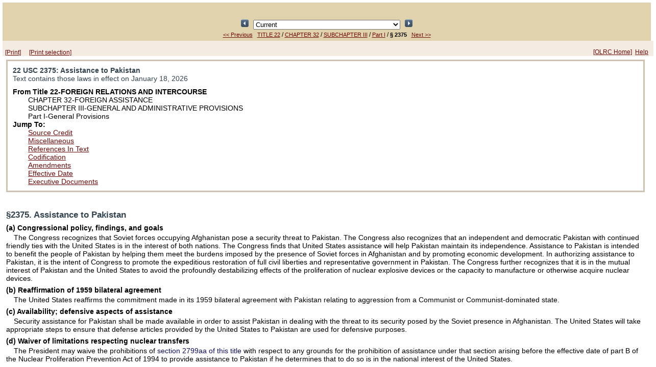

--- FILE ---
content_type: text/html;charset=UTF-8
request_url: https://uscodeweb1.house.gov/view.xhtml?req=granuleid:USC-prelim-title22-section2375&num=0&edition=prelim
body_size: 366679
content:
<?xml version='1.0' encoding='UTF-8' ?>
<!DOCTYPE html PUBLIC "-//W3C//DTD XHTML 1.0 Transitional//EN" "http://www.w3.org/TR/xhtml1/DTD/xhtml1-transitional.dtd">
<html xmlns="http://www.w3.org/1999/xhtml"><head>
        <meta http-equiv="Content-Type" content="text/html; charset=UTF-8" />
        <meta http-equiv="X-UA-Compatible" content="IE=8" />
        <meta http-equiv="pragma" content="no-cache" /><!-- HTTP 1.0 -->
        <meta http-equiv="cache-control" content="no-cache,must-revalidate" /><!-- HTTP 1.1 -->
        <meta http-equiv="expires" content="0" />
        <link rel="shortcut icon" href="/javax.faces.resource/favicon.ico.xhtml?ln=images" /><script type="text/javascript" src="/javax.faces.resource/results.js.xhtml?ln=scripts"></script><link type="text/css" rel="stylesheet" href="/javax.faces.resource/viewLayout.css.xhtml?ln=css" /><link type="text/css" rel="stylesheet" href="/javax.faces.resource/document.css.xhtml?ln=css" /><link type="text/css" rel="stylesheet" href="/javax.faces.resource/usc.css.xhtml?ln=css" /></head><body><script type="text/javascript" src="/javax.faces.resource/browserPreferences.js.xhtml?ln=scripts"></script>
        <div id="container">
            <div id="top"><head>
        <title>22 USC 2375: Assistance to Pakistan</title></head>
    
    <div class="viewheader">
        <div class="viewheader_subdiv">
            <div style="text-align: center; visibility: hidden;"><script type="text/javascript" src="/javax.faces.resource/keyboardnavigation.js.xhtml?ln=scripts"></script>
<form id="j_idt21:j_idt23" name="j_idt21:j_idt23" method="post" action="/view.xhtml;jsessionid=0DF56E8B7735AF2C41312949ABE8A2A1" enctype="application/x-www-form-urlencoded">
<input type="hidden" name="j_idt21:j_idt23" value="j_idt21:j_idt23" />

<script type="text/javascript" src="/javax.faces.resource/jsf.js.xhtml?ln=javax.faces"></script>
<input id="j_idt21:j_idt23:prevResult" type="image" src="/javax.faces.resource/leftArrow.png.xhtml?ln=images" name="j_idt21:j_idt23:prevResult" accesskey="R" style="width: 15px; height: 15px; " onclick="mojarra.jsfcljs(document.getElementById('j_idt21:j_idt23'),{'j_idt21:j_idt23:prevResult':'j_idt21:j_idt23:prevResult','jumpTo':''},'');return false" />
            Result 1 of 1
            <input id="j_idt21:j_idt23:nextResult" type="image" src="/javax.faces.resource/rightArrow.png.xhtml?ln=images" name="j_idt21:j_idt23:nextResult" accesskey="r" style="width: 15px; height: 15px; " onclick="mojarra.jsfcljs(document.getElementById('j_idt21:j_idt23'),{'j_idt21:j_idt23:nextResult':'j_idt21:j_idt23:nextResult','jumpTo':''},'');return false" />
            <script type="text/javascript"><!--
                var prev = function(event) { bindCode(event, 'R', 'j_idt21:j_idt23:prevResult')};
                var next = function(event) { bindCode(event, 'r', 'j_idt21:j_idt23:nextResult')};
                if (document.addEventListener) {
                    document.addEventListener("keypress", prev, false);
                    document.addEventListener("keypress", next, false);
                }
                else if (document.attachEvent) {
                    document.attachEvent("onkeypress", prev);
                    document.attachEvent("onkeypress", next);
                }
            --></script><input type="hidden" name="javax.faces.ViewState" id="javax.faces.ViewState" value="H4sIAAAAAAAAAMS9CZxex1Un2tLX6pa6tXmR96Xdlm3JVku3qu7qDWuzJVu25SUeEgdCq/uT1HZrSXfLlgmEZIYtMHksIUAeEMIMYQiQmfAgTBggEJaXISQMhGXgTYY9DAECeUAgkIG8W/fbqv6nvrpV997+Xn4/Grstnf89tZw6+/mRT49turi6MnbFC/Mvze+/tLa0vP/Y/OrZx+cvbpr8fz70C9d82a+3xjY+PDa1fGF+8eH5hbULK8fHtqydXWmvnr2wvHj54hc9NCb/F7y8Of8p/3lubWzihdctLa6JSytjVz1/oqC7PH/+zP4nT73QXli775t/9Yu/d+fq3uWNY2OXL+Z/YfzS68feONbK/2lj/58mLub/6//bjjeujO2XdC7vPz2/0F7dv3Dh3MUL59vn1/a/6vjh3j/vPrly4WJ7Ze2Vx9qvrI51/3dlDrIytn3wEUfPXzqn/seLa2NT82trK0unLq21V1cl5FiXp4mCJ/l/G9bGbskx969eOt/9Avlzub22uv/xg08/9rrjR9bGrp5jYRKJOIq5eF2UpaloB+3Lb5QEN6+NbT61dH5x6fwZC8Kml+aXL7Xzrdg3BKq9vP/Z+TPPyT919PLFfAdWly6c77KyYWvB6HWdVcr/JPyxl6fe9Pwf/Ny/fMvG4o9d1f9jgz/x77/mG575m9d8/P5iW/Kv6DNMiR0/d3H5Qx/5sU9/4ug175O4kqWrX75r7Krb3/DSUvvlY/PnF5fbK/svzq+d/cqxnXgALl68/PKBsbkD8o/uv3x27dzyzEPZvjidKfh/YNZAZPby5fwI3D3sCBw/f/HS8O2XX7els7xLi/2TXnzQoQsXltvz5z82s/Km3/ruf/qrjWMbXtPdhssXN+SIkd+hO7my9NL8WtsAfvXgiD17dn7t4Er7mXxHuxvRuXUHV1bmXzmxtLp2+c0fv/kdH57/ntbYhuNj46tLX94urknr5XH5M/9Ld5q/6pm1HPtYfinbK8/Mv9ReefVHfuyBt333xx7fOLbxxNiWheX51dUn5s+118auLO7kAbkCB57JP+v8mftOjE2t5n9nsaCxNnZN508sXTjwTHtlKV+3L58/tdy+7/LFiy9Jhm4rDvHtF+XPK5V/3iZ3iQ9bs+fyXT05vyI/ob1Stlvj54tPHZfbX9yhu9fGtq9eOnVuaW2tvVicx5dWxsZfurC0ODb43+WLvfu2daV9Pl+I9sqzr1xsy9+x4jtvGpM/N0rp0hNTvC9mygXRVQX569fGti1fWJhfLj4j30j5y1D+mBp2u4vVMcoIIQqWd9j+ZmeNryp+XvvynWNX3v6G9uLSWn4T93f//5Brtn9sn3bN0n1JMLhmSCO/ZRLhBvnj5nwn7xm2k09eWnO8cJc6ay9/3Fp8/m3KSR4cnLuUfz6sHSj58561scnuN8p/3Z/vXC6JlpfOyX/jfYBiB6Li74Vye68vPv91xee/Tu6XJPC6Y0cPHhmyu5PWLRz+BBw8efLE8aNH8psZDfkTS7nA3H+kfXr+0vLaw51f7j548eLyK89eeLF9/rM/uO/V3/3QCw9JUXrxZTZ214Fczl64tJKTOLDWzv9qfidXi318tvtvnf3MP+q7fveNrTd0tm2wvhuL9d04ZH2fuGxYtkfzF6q4DSyI++uxSVudVn4iwmEnIhcsuRg5fOH82vzS+fLbPZELo7XjIIyPn19rn2mvXPlH7/r+f3jz16UbpfjrCuMV9Xg/cencqfbK1/7I22+e/rY/+Ma+FpHv+GTnQrMhHNj3t1ib4j8+mT9Pdyh7cHpl/sy5nM/OHhxrz+eCxbQDX1z87dfItfLbkPzTd3RUpuDezv9nBlG06WKuUF39vEGjuu5nP//Mn7z4Pz7SW4sNg7+dC8nd6qa1X5IbdvLC6trBxcVnL0iZfFT+6jPf+JO/9N93/thPdvSDO+lf6b94z7yymh/K4i998Ez6d8/96nPbO3/pZvqXlD97x4vf8QtL//P6X+382V2Dd6/4rx1GTrx1yxPXnfvKH+yoIKWrtzZ2tPx9Nn23fGXb+TE9uDh/MX+LBqvVo8v0e9x5S15cWtsvN/11p+ZXlxb2P7OwsnRx7enuM3MxX+hb7PJSe6cud56gHd0T29l2zs3bLv9xSd9X+Q8OSyR/rCF/8sfLxZ96pfsZnYsTh9Uvjvwx37kF8sdrvS9A9+5mQz5hk88neAFPvLx0/tkLA6TxzpJsP71y7on5lzobEwX9/7z5Yue/jy/lp2ltbMNSX5HIPBSJKypqC9FCubZwWNMW9o1dpyvUhZ4n7/0QnSEeCzWdgUX7GA/NyvmAlqY71H7uNxWEi8e+eKd6atfmlfbrLy2tdP5TaHjHvrN3g6MzF17af/bCpdX2/kurCxcW2/vP5T+W82t5PleN80u//7kBH4d7v1RvQxaO5DKuodJgFjZrryznFne7PRA4vfvreEXWxp5wFmoF2qH51XYP7HWHn3z85JPPHH/2aOefnjj6xLMDjYF7XboPXB7o3qnHldlR8cqEzPfK8LFb9GN+dunM2eX8//LFX801uCEX576xTL844b4kMd8bJNjs7dl4drm4Ovk9Oj2/vNo23JOf0U46HyJ0CzVmoNVM9vctGsG+xWl9UXdhZe3hpfby4pAdi8aEvmNMs4/MpJrdqw2nB1LOsE+/ru1T8P+TetDZ9NBj06+S/3Bvn40K288Wfbc/GLsJ9qw9v7Jw9un8yWivDru02ViiH4FgXxIPOQIaOXIMDvV3rtaBaOVPXPf27jmzMn/+0nJ7afHeVz1zeK5j886tLa0ttzmfW805yA1aLpLIcHD+fGAH98R0YL3l8sev9fc6GeleJ7z2Xi9cWskfNLuAJnsthu61Tm7d9vr8pXPdvd4QGDbxnweb2NmWeBRyN/HdjP1jN+ird3ppOVemnrrUXnllyFYkY5G+FXxfIsxboRJr+J08/Xqb8N2wTa6n/LefdLs5Z9vySUdDYpPcOT5kk6yW1ca1sTuGOJSOP37yxPHDx5993cmDTxw90V+Onv9i19i0srxdL8Vr0U9kXbINu0t8Rhtmeu8SM2vKFcy3k77mW/9tFMPcVn62a1/X2ej5Id19FqXX0vo9xYHatzY2tVIIntX9L6zmDC4vnVqZX3kl/6fVQj3PfzexNr9ypr2Wm6Fn2/OLsGrjxceOD/nYfcoeP6T886HOHq+N3ai6MXpesK5l0N/8e3OOb+v5rE5fWDnXEZWr93ZeyaMddy3ehe55Mbs5RnRein0a4l+T/wia1EsrY3sNDrSVrm3Udy8VjqW/+dwP7Gm95d47NnZdnecqqmAy/nZoyNVfmz+TH4vTuSW70t5/pL2wPL8yv7b0Utvg3/qK3W9q//XbT9xfRIC2nb9wcOVM7z/l21z4ES8faC8feLy9dvbC4iC+d9+Jse05U8ofl1s+X4QF56zBSaQ01vlfNzp5fT/siH/u9SeunX7NN/3hZ3oLtytHulUJQOKflxHI//n0G9Otr37bX3cjkBsWqQFwsbdNhmcIo9PdSNh7P/7c//rUzW94pOdLHZPPVToW689VvC+NZ5a7i0NCln3U2ctyPzcsFD9Pe36f/DtnxwrT3dEfW+9T85M+Y4vdPX3hAvFhatGBubK/7RgWkP926uLgJuwppSv/4fH5i1/o/m/j2IYTY5tW85vSzteue86Lv35g/uLF5aVOKOhA/jVyoZ+Rf+6+y6qs2VrImp2Sr7WxXWeX2itSqOV/b/mJ+ZeWzsyvXViRcfohPqZjpj/fuwkbx1onxqYWLpw/vXTm4aXlwjjfnd/O1QvLK8+0V15qr7xqZbn7y8n831a7Ua/d8o25/8i9BzpQBWyO/7qXwtctzq/NH5A/VnOctvwDcy8traxdml+e64bNVvdfPrecC+yza2sX7z1woAhenr2wunZvmqXigITukpXZEPJ8dKV5vqeEx/4GrO4/tXLh5fw/PNf/CwMmtxwf26Yp0cfHtq5dWJtf7lI+oYX0cl7HTw8WY+fy/Murx88fPX06354j82u93+9Sf3/08kL+uQMCE+fbl7uHR/5bfrJf6v/bNs126y5n72Plvx5fG2Md++pA1746YDe5pNMsXyse8GiO8bkgfzfH1sZusf6luOwPFEr/P66NTStXNN+D/Y570P0bg03YipvwmrGp0ysXzh0q/s5rxnaAHyr/TQfg6fbpdv63FtonegQWXnlWpgDI65R/zYHia7pn5kBx6g8cVv/cfWR/pxU9vvurrReKuMjDufYwn6syN3WSDtbybTzwjIyYtuXWd/5rTq9IBej+zZs7+/l4/s1L+Z/rahur6v4aN/3E2Ja+I0c/Bfky7x5ynTXGBou76TW5vLowv9hezE/bwpp6l2HJ9tIl6/0JsmoTpwt+pez/elih4nf5B6+N3X2AEiwEyqWVjmTLf/m6hTV56XO+7qLHpws6jLXxMo52dbZKxu8OyGyxNeevl//vrXriS5/AVT+1447bHv2TD7gknG3+ghTR01/IVct35+RCRx53Pysv3TOdGzdgOFePJrvXsMvxpuJ29gVvi2UsNxhZ0FfoNhQK3YYc+z5X7N6/HT/fWSbtEzbnV2Sx3VHwB5+xrX0+XwIZfD5SJObsVBZe/iZf8x0XL53Kn7QT8y93AuM9Gdr/9TMKY8+PXZk/i2uX1ton80ev8xdyc6KrCEFK0FXdP/rcheVL59oa9Ym1s0uru6XPYsM35hu9pqzq2ljset613bhPrvN4LhsXVnsJe8XxkGyefeHNGx579dr1rSJDYrM0aA/85rE3Xc5VBsayuThYG9uaMb5nfu/MLMuyWVV3GmcBi+QOikz+9pvlj2/r6GVvy/9rFgaws4qqvuE7e58k/+WdZuQtUZTlyHvYXhW2laYBoL7bmeQVLA7YngVJc2Y2CzkDjlgiFNqUlwF7MQuF+eB2v6V1vv2y7VO2C8ZYsbCSFHyHSDjw+NMaNG8OmpdC/1cN2r6pm+UOzJTgX9vHf+bSqYWzRa7AzPHjpR/ym5UYxD3W6VLW+txu4gnLFvPfcV51pccjHggdPpICT2PrL3TEeSvixPm1suWVoLwM9B8Gm5rmi5VjirQGZivppNb0b2nGUx1xY6uP2GIpnKJNBeCmDqD88a9tYNP535fbO7fntCYatjAeslxrDAVA7+hxMp1zstK+2J5fbi/aEKYKhLMoe8Zz2qHh8GgMVcLhI8IR1XC25hqxH1DoB6SKGJFYREzp4dhW3P1FuXV7jsBHhDGIlI0Pu97kK3KyQr5GPJcqIefRLJI2vhx9bjQG48bEt4iJdIObvvG1GnSkQyuuam9oXAKRwMO88azvnvG9ew5a98zMiifEIU8IbQFD6/vntYAhLmCcwQJ+/bpyF1LuRHPHg+g0Mb4I71zX4yHW/[base64]/hMa6XGHIfuc7YeBrH8FYokW0nP8qUEMnMbBpnqXZ2WinDe3jWmeaWjlG3J9XdPVloOo06D65rxgKWgQtLGN/2itQ5Q+rGB6hPfbAlLA2KXYrND1D5M5uIgO150agiJRFuytsVUzzJ6lhb+TEWwDRLQ4B7l5euUHjnqJ6nMUE+X33KedbYU87R5SlicHm23q9Bpxa/[base64]/PXrurABLGwkpMK5IaqoiOX6TxCCFpjAwz3+dYqRwcB+8tzGbQlPkmItc0qzqPih3PlW1XJLUj3S5Kf5TbIgjXKjGXiNQPkbf6ePIV7QXJSGeJsQjkwb2OdC0Whjm7Ar5Wsiyw8RYQsj3eM/3gecFEKEp+YKy7jybRyPRZCAfYjm7/jPqneQNaflMqLlRuCwGv8VDTptDppouQT6v2vQzalYjKhYES74H2vQzUVtGFGxItDuxv9ag46agybKCYH+vAYdNmbRMKI5hLDXmyY9hMXUwKpxNGkUXjytJqq8Ngvh82L5QeQmDXolQs0dTSlr29+c9saI9haCUN10vwbdXCiFEe2NQB/ToG3pCY5e3F19/MPHDp589ujTM3FAPwNey03PemFcY0yksYKYufReUKIwOoKU+Ez7HqD8QhwjF8LkiqcQLq66/FKkQD2xU1c0tiDUNbbNxenY7IE/meRymMQaYgz/bvq3PjwlPIiAYGbiSWPAkfiuhDOp7M3M5nepyAfcE+6dRTSz+xnQSk7AZIFElsaNttPScyFPMWjKgdG7WJk+6o8JMwnzKvSl3x/keSJMqnFF4gmcoSS0rox6LYTFkCl9p6by49t9CmHrE7AHN31SBYUQjeb3cgdFFYKCfqZZPowc+JDHRK44MYVJ+uTVJQODc6JYsoneMSmP/Tjv1MQOL6I8vzZ0J4YEmRUuXAHisJO/hQd8iJD0BJgsDHFy8aOmqAuRUuqJSZOrsjhJvqVLdHHSISHFAGKlkyELFvP/WUJYbgKIpyjdBAcdaeJpxVkTBGfqaYn5Aeukt0tS8KLxAAzCiS/[base64]/EnJAw3lB2NwCUqccRHsnd63rAq6/wyxAt1bKClslrJdsc8r4FQm6UyejwbsjZCRoo0gq4m6JTYp3KwtAQ5p8SDsszeV0B9SFB6rK5GOuD7ni6XnY1dOjsLJuhwVyultFuVj9PWNle7as7Vlzvk+D0xH37GXtajDL1XCwJfqXgyi28nLAyz35bzSuQSsDx5qTS/Qq1SV6cX5lbeYQ8i8g6jD5TV4IJscucYcKk9dEZ9F7I6uClG+Zc8lUQyDUtesG4pr2O1lgYQi5MVYq14L5Asnt7wT3w5TEDMPYGBHvoyg2XFJINV5HxxuP0uygbsRlYHxM/tlAr0zjpChkrWxjTTPpkpDFBzGaeZjrP/l3A1bDDL3znlkNCSuSttEzj3LrCx5L16GJvps4NurofQY0nsDL6Wny5/ishKHNuxTrOMysGkPJyz6R7z21dwLQKjfPOJLbIskZvI1BYHSpqx/vsDabsyDaN5MFmv0yla9XsG8m/2mK8vYh1BVL65z1Fkf/SABP9OaDKpitPrbo5V1epzuRBYYslwAcuJtP9Ig6FwAXhEnyTmB0I/Y4UXmzJyo6mcMpZtJw1Hg2L6iQ9jw61xLrgvHF0hW9oLoqInBV+HPbycIivijMwtr8BuU1CEpUPCeRJjjbcwbVOyxQ3Px1iuNSSAeZklfnJ5i3ZIHomFy4wvAabH6b785NRiwS5DJEWpsRwoZygASISyimcXGgcL0upZVo0RzJ1Xsc1yk/hiE9D+bwpvrljl9akKdyw4F86ZdL1y7raFXEXOPcLOwFkcQitQjH0m/YLk/ZvMw/JKGo/FEIUvkokAP3m173NRb0vjJzkKvHjMpezZ46jnL/z93V+r6eZnDIDxH7pPw25ImdL9erXNSQ5VuX2GrI8h9bvMX7ti5lFqKNlFM32mF9phRfgsxtHupLKFWFWjETOjJu3JbrVLC4tuNiYe+euMRxsWW3ChnpkJ4yvgsZISQoq1sOOBPsmJwZEjSGTXtfr/IjmuAnLOPniCc/WCI5jB9B+AFflvZUNcfPqz35wes6jJ/B1zvclk6ewpIppaAJ8rkKxKhVlxgTQ/u01a1g+lb4Za44b8VXe24Fue5D1oppa+Wi48QstAgvQlrRk0WRhcpZHasgFQysghSDVFu+X8PkFszS5ZR4cRne+zQ8VhcvQjx8HH5KUSSwSNbv+G0NOe8GQPRHv5Vi8sKW/[base64]/dArSl6SOTb3KkeZUbn0LUyosN/aw0FhwMax75PneuT3Eo2+HUNcNYtnTxbpN+xpzW7vGnGEB0VKcWnPksLCsqePFqD6pfLg7Xhi0uxzuVwXypRlKQSSox35Iw0Y/2oXrBpOTzPIUCE/la3KmfX5m/px1K6V3F0o5WCOrkhOOsLMJG3JOPZebxzTEVBz2Rk5Khz5KdcbMPjrvRYlFJcKuV1NmOcKBKXqzDUdQH+CiscMwh3r5IxGRWrkIW7dNfVrDi2riiRTx8BH8nOomi2qpaJ3mrGdMXWDhyZ9Wm/ViNRyEA8uzy92eFgm73eOcT/GUC1PJgBh2/71K0frkMeJQQl7brma8mr3nKi1/rqZdH+T+WaCdh41aTJ8ZxYUhajoYOx4H4u2DGzf9sAoZNQFJvCYI+ZQKGTbhAxQljprp13ryQAiaHTXdr1f5EXWWcCIm2cyG9Xu9isebWD+S8whpltNf4bl+hOCQ9SOOO8Ga4IfkAyI/3+LJDyE4hB/wrm3KbU52ttYrlptW8GKnGH+e/gHlPSlL88ul4vNrp5a/[base64]/rFKovFc1iZxak07LT9jYDLjCHqgmorYGYH7ORkN/W5zNCS/lw6fEOAX3zreY3h040wjKiU4S/XUBcaQUVbNkOX+dav0VBP6aieDQN6qPgWZtiNe+s3O9qZkwVJ4oQ3vn369zsTR9deGXFtvWrd9/56oXJC1+tHlQzFIsdOfQ3BcJ50cAxOFXUoJKIti1BQjv+0x8PQIds29BEwN6jr86KxF1oTMJ0yeCeLD0GPsP4Vkrnf0ICFBbh8N3tLiqKNLunvKyWmgbBKcIdXKhKowkUZKjKDkQrjwj5hp5zPnm+ETn/C9/jv1dUt2Ky/uihHyepu26Cvbv2C53yBycQwYHWbz0QFSZDMPTP5leD7Xe2FnDxNQ40yk7KtIGh7lTayV/j60L3aP9iriBE13y8BsJ/SRLq/pKBBbcs0ZpNGmKUiD8/IUQ01bk6I402k0CerCHFKdogQ7/KisWcT4qWLqtYQ04b9UCyz7YwGbDcVvSo0afkyruuKM12XF8nMhmOTGkn+BdOmmdw0AwRFy44Se18Kp5fXyVskl06ZhioKFXyopVZ6XMbjhNRw4WO07V2qPYFRG7h9O3ullF7JzzQ3S09+ll/xw662YGGtYByUG5uZDfjRljS0Gr9lFehxRzc29RqMMXdp24e0UwRru7UA3uoI3OJ6amArSUBp2/axHqltznvk5cPUeWj25A/H8I13hbQ10johxYakfjckr3ukBPKOutUQVGWsVwiBme8Nw0z1BAM5Ec3iqAKIhEDXCYoUtKwfVORcU1IbKiuR4BRqIPiysJMUXdUVNxWnATP5p2LUOrYrPd4Yzxasj3ZZPXLCBJFYHDSs7V+iAc5b306niAYLEpoOloB1sH3Jcem2FvSMI+p0opQLxZUaoJPRr/5jOgrZvpkoxOylyTThcylOOdj+VR7rNSGp6gZdKzUPY9e48KrQlRgL1TBcChyiMAba5i5cAal/Y2GRXBEOcbO5nbg0NDS2zXAg2/YfVpNqs1rnYUIkiNgivvzt/9nVIuKprMXPf8ZUK8yMr7HGgOs6FQAk1ugEUMqDDDZi8XkJZSUBH6eHVSp+DyGew3F60/Y/[base64]/jW+s0PsKOqpsqaGDRxmAtoy24+IkfAxJMByE2Y5LGqR9xJmTj7XXd4FEO8i9fJP3s1BEUs4aItLmeRF9hjQeQe5sKXjc4i13uJ7c3UoS0I12fIe/[base64]/PVxfHsqArtPKThQY8/P1N8MsczjLUhC/u4z0VMSGldYn7etK93px4FSN0oN6tSx/UXZj9ZRkakhIHNEC/f+1w3JIPgQfPf+Yq29zCSZbLA69euu8weCQ1Dh8iB+2ovirQnWsKN77PGgDN5msCRGAv9KpKnhe2NkqcuJFfyjqeXDHkadjcqUI8DuNdpybcrjV3DiJ2y2hylD08UpcW7U5BCmYxP3sc9GJuQlIkT2RTdUNhQLI0wqjdTdZqlPJyZlXRwkgza3zs/peGm1hVtbCaKBHYdh5AfCi6QC+OAlf73ayzVysDLbWFOk2J1/PzHFdMapN2V6eU/waJE3L8rrtGQwfCHDpAV6jytcW+JP+u4kgVDhvIwY/WRzorzPhFvfWhKxEPirg5tgacwMkrCPnVtY2opqvIKYOkQtum54nEND1wV8JB7uCqgH2iKJ/+LvWmKFNyuQ6w6lQkvV4X1zgynXy0TKTLcEWMcm+C5VFJMpKS3G4QVhtN33RDZCQNiRYE5k81/S1xfIgqhGl7WVj+lt6cVYVfrBKyRK35AQ7PFIl1iJ1GREyxNvSBcAL0C0+KvcC8OdbMfzYx4XdBID901DjDOIiz2YmZZ2odQKkGSeqnLMh0TDbIIlL0rfk81irJCdqcVT18nyfXFITN6EHhQPNDKMnnq+RBcx/LkTmctbIOe4bjnKz6rJNcEaT3tczuLi/jBzKwkhbFDdHZcuUGDthm8rtDzHWh0Y7EEIhhXbtOg4drDrG2XkKkP9vWehJ3W08xOo6p7IxC0rXYjEP26Q9JXxlj+PKCvRpfFfJ3HRmmJhjEFzEC48ikVFrv/G1q0OAa19Vhvis6XK1/ruJqb04Ttm0mxC5J53sWAA6UkKMoy21TU8pcb1N58DUFwXbmqw52up2YzBjp+gKOEr3yjDmibgVour2Q2XTYzWxDCPpyYi33lW9TS8jhatGRAliPLlk/wBkdaf0mJ+HaV17jexWhFHA5mjHv5fTqDC7UZDMsY/BEd8VRtRKw1wz6gV35AyTpKE27RNMs1izQUc2nhvoSKqM1ZIofJoJp75S96GLxbupQx7mucHq7z4nSzdY9+TtdoDvjSHUxrol1IzNnFPQBtX+wJRk6TSCEen2HO1JV/pZy9NEjtmb5lZ28HT4NO592CFtpaWKR65T958DLJU0NhODeXUQ5Y0UpDi3dWVA5iyW6vqMLCs3bVFYr/IxK2dhTleHGEVaMx+i+vukntJFR4/Kq2spLtdeGR5diy4Kq7FGUhDO3dNlw8C+rcSzprD9G5qinHtZX0kHcV5ZgoylpLHAn9oFrwZE1Nc5A6ut2Z6xN4ih7Vnjxe68kbTyJ026UMAV+lCp643kDi/EXg3Sl9sT4LMJevCPxlHiJgIqVZ8VlizkZVmfAhj73cSsirt51DSWOF5LPJODLMK6K3/l/7CM44MlSHx9zsHuxxod00UBA0m9ThMSxC8cUQId2Li36Hq97hSHKCkaILoGb+epfLycBySTQpNIyu23MswhCsImMM3veb5RQlQwvd1Hh0+8Q1gWbvaVq5OtZaxiV3/GO1IVwrB+uk6PXxTCmBdrzB81zkH1QX4ztYEA4bxiUzKlBE/LV2g+2qpIvzx+ex/CftNeGWs1V+1VNSxtPKUDG4esJLzAtMDgGK5o/3IY+vSAl5bbka8sCkIoZvADvs6ruct9/5Rad8KA9kkthnJVSpfrUGvSSTD2of0IBFFYDuhk7sqxXdjYsoWKunpSask4tZkIKlx1z4q59T+8TJ9i8W7dwp/j8lGDNMFsl1c5zec/UpDTsaKfZ5DdveBqFp7C/XsMVIsb9WwY6tQYtSOTvOU8zQFAzelKu/VeOVj5TX79F4TerwOpnzSosqBUPI92js2o3dptn9cV2KvFDPo8xDmL7FsPbq6p/T1teWY+x0lhguLr4+v6KZuJhE52/i4rgvAvjbSjQ1yuodoKL8nEw3xnL2q/9Q0f5YaHnXHbYwwOtJkmiv/ktni6zXI5n2MDb5P/sfr59Jm1fCRaf0edp2bVAtbWZ7Xsp3LzeIDUPtOSiVu7apu1dTgZ4qtHfTwGZU3Hddp8LWuocT1JlAUz927dZWNqi7sjTtPsai+10HVMGa2jpBNS5Yd92rKoQldpGbQghVrThdfdfDGrcj1cp2Pa1hj1Qr2/WlGvZItbJdL6ivWWLLJCk91Fu4jHBx0kmA6Au7XtIYHqkquOvNGvZIVbNdb9WwR6on7XqHkpMVBzDvCNxY5dOcBBaqZCgt3+1IbDInRh8ZnZ75y53rsyUAmV1ubPo5AFBe8IDM4/G7F30tIiR5Lhg22vVhbZeENcDtlAadBDFigvK16+OaCLBlPrv5daIY2/O10hTCGbt+T31Mg1o9DtWGfJipRBry7VL6/[base64]/t8+bEhlAFMy2X9u2ONRE9J0Dg6AQgSfD5C2dTcksXTCa44LgVLPK/5t2q2wb9UhMFXj/645JxIn1f6EnBrIRr3udLkSRsGqMiGgM+5FMkb1QjCfnSQyBpZ9VoO346zkILzJl7hLx7FQfDKo7AnMTXh1B0YJ7E9XJrWIyHiWHG7DV/q5pHyUjNwmv+RVP4Q3sAriwYdWVRAlBUT8oKoJwcKQMAdebaKY33kZql116jGgAlYVWX09wSkLeVBsjurI+WJRK9qjE1jxrtf7uq/opa/uuJKIhJ60+yfsrMhI55VQeQYwpSq0ih0gCPKGVHhSNSGSvpORJeHtQzxonmGPi49klHmlcMaB6SWRgYeg5MclNjxHWeKOoQ5tmVPcqaOIvs/YbKKwFy6zy/25IQudu4cGrUNQzsd7usKkdJAz2MFxuzPa79coXlJCwKApqSKjjKh0oVNeaaxKOVaFr8NR6po+3ad2ovScl4tlLFo8JT8kOqOI/qvWTbRNJp9iQpQR0rBmSu/QkN2JbEVQ48JRJeoApEBYfOtT+vrDcT1mBbqVQphuKSXaaDiq/[base64]/LovUh+wok3OyB6w6x7VsEcadL5OS8yLRhoCvk5LzItGGgK+TkvMiyAEDCZY09hf3iPs6r+d7tPGruChubagz5LG5UgN/Ou+RcMeqTp63fdo2CNVR6/TcvMiW9ZK89jvV1LXwqheW5hBFJXkYmEU9Tp16FbK7O0xHB7g6TSOjYU5GUa9r/uohpxYNIlShifSGCfB5ICgiF73Ox58FBRJMp65P4D29U79wgratN6ihLy2XrWqBQe1xNRPj8/r51SFD7voVYRlpFc5ziq+vqV6ppioq2fK8Dbo8WTWw/Xb/[base64]/U/pGGP1Hi7/ic07JEab9f/vGotW6cNl76qnZnApC85Dji+/lcrWN90bLLZaFFZ8HFn4EKl5jlQffrajo3U5L3+04rvlCf1OgZNxMWMcbtH5fp/1LgdqZF9w7iGPdI86xt2atgjNX1vuEnDHqnpe8MeDXukpu8NoYqdrsrDHVU83ONpivkLWQLC6IaH1EhEHNaLMG6P0m7VjyQFQRAsJL/hMR3aPvi0tB95lIYdXGyHmoIhdcO/UkM+GOvybskoRNwNNokYO7xjEcENC8503WJJZkbcyr5do2TDMTy6/8bY/dfcmrcORAZmZWA2NPoQil0rrKVCpRdtYMWTiYPo5rnhu5RDH3Gx0KBwwdxIKlzUHsSJGOmzfcP/NWA8CYKoVnCur7YkRG0BX9MNH9RYHu3b/cs6y7aewqUs58ollyyDGojN/274LY3f0eoLf6Bhj1Zf+EsNe7T6wuc07JHqCzcq+qFIAnAbe/b22tKZikbnJ0DlxI07HQ/t1i5BQ9hySIN5lQUHgJ0DADk3E9sFlYAoS1c0Taue7LwlEhHNMGql2JL5Rh2zVgfBHmZYhnmfdkRsg0PKMbtTiNOyE/KwhmlLq3HGTMown9IwbcNC3V90jjljxC9/42tdJXgxcBkn2nPzpK4+AxpP9qkBLmmuvREpHBcTlPMbX+9JtVxwmBlx0lXXm34VOYWdqLP07Fy9zgUsJOmh44wJSJW7cZCrN8ljfnGuSN4dnshVllATxQGG7GTiO/hAbtRCsnykb/uN79ewR/q23/ghDXu0b/vHlMJaHtZLEoxiRjtU5MYxClElZS8p7Nc6OYK5Oo7NSbEm8sY/UV/EwOb0dn4RRdmL+BmNycTK5JZc/rUXZxbOnhkOXXxZGaOf1xi1GV/OjOJuIqM3TWiYjag4DDHh5bjpCg0TbqtnOoHExLJsAniT63mc6pCbmUWfSmIM7Wlf71xInkNg8UVifkN65DUrsTDZKk+e6ViJJASBxRg3PaBj2oxxx962BTAOgSHm6U3HtbICedtFOgzXcX4y1qBhz/+blPbHrJPQI4RZhyo9kFtzk5qb0mpyXnGMw03zHoxMFoRROUyG1dMpXHgBYCJNMqyarioAOQElAIMcWVZzxvO2hAXdGc9kxHMco2B8qwocW4GdeA9MTaewo8JN71BRYQayn4EylfDcQHmBahFxCh6wm97tSxJz1XSShAOVJ2bhyWMlST9rspL/xVm3dz8XhA9NSPJaHsvJJDHEhknS+E2/rqqbwUjdlTd9QsMeqevwpj/TsEeq4t/0dxr2SFX8m5W2J92WMsoR8xMJaroATlsgyfo3b3WkOp4ITMMZItP7368k0AYMfRZ++kwrSvUZLqk2EkQycpt2S1ktJ/vWQotZkM87eSmxw/LNcxpwYCu0cNNl8pWGcv0EzbObUx0UuN1cgG52FviSW8MxJfrizUecxW1HETxrVQSHsOAc+Gm75qsQgNIDd2UPoHAF5ecAU7gcgUo5UYEOSyC8suvBUT2g8ph1LyyHkcjmILb3IMK9c3tiDWZKwuybYeYIuQKmmAMdOzysZ4Ik2CCERH1v/j9VzHopS1M91zT1TOPjMgj3djq5b2RVBeN4GmKvjwx7st38o5qdVchDVlW9lTtj7IWEDThv/mmPveqTJeUYGlnKhsYZ1zkDL7xTdz/5GWSSONYm3/xxx9XaUdArChny+014E8ZUQY0Rr/VbNA2/dMEoZaSzMGhDDt8cTjeH6Zvj52/aXuAXLyJKly1yf+aAUblJ/+y9fqdo3sLw9WO+e9RZQxpmsgMM1jAWOCfOt9cfVv5iLOGWWwZyKZQZ+xuq54E4mawSc6+i5GeyG3SNdt08DSGdSWAX5FtCnyeEpyk0gRLCnLzU+3TV6A6Hr6DjC8YDTM9CxfMWpcBWdMogh3lMym95wjm18QvLS4N8DjwL9ZhM4wBiEZmAB/OWebVsJ85qBT+2RZ0G3TOzIcOhOnEAr9gt55S0sDS29q0qh5aTGsPupMacFpnUCA/3La9obEdWtl2WOmIJDilN4W275WuUEAzDBhgVg/Ulze4k7Ld406RDPo3Wb58JVc6wel1TBYNxttiS6paBhrdJcFGMEqwc4JmKU7NiGeMEw1t+VDmtLOP2zF0nCRRhRRTDjIRbflpb2XrNHAXjJJAVIJf/1YODfK/AURGYc2izCuViAscaM3NxRoZlRIUDxhZQKn/rEoEd+BJ0pt/yKfVt6PTurTyGNeHY5iXBjJtbVIddZ5pJbXnFUV6h/vCFPuaExJyzJ104dM9JWAnkrUp/Yi5KQvFOL6CIQcsgqtmt16pbKWyBkXJ5kj/zRSEc1hgn+PrderuaFJ3GNjHWuAv21v3KSxRGtdLjJqKIlL+nCRzfW+9VlW3rAL3yg7S94FM+9ZLUbBmvRx0Z6RQxLhoyonKq5rx6jRVPCFonaYfQFtDe+3GzS/XAtf1VfObSqYWz8xfX2iszx58jywlKzK3tStvErHQpa4PLkWtzWQOPbcCgS3Mg4LG99St00FN1XlsJiC10BYqAr/fjgGOxhxCGNYRvd3Q8GVJrpAFt9CoOAPQFq2VCywUj86BwwX5QfeWTcKmW3KLBSWjYJRF/TBWURYlwHUGJDrBcUCLgBzXAWrp0DmjIJELAX1YViyiur1jEpAU2qvC3/qaGyepjBlj0F6HCdusfqAI0iq0C1Ee0RTERbajUuI4xq/Q8dFnRuLM96J7cRYQ7UJ9mNmrQtqFwntDYQTOM4BzNbF/[base64]/9wTOmvk/mrkE9KFV9Kunp7KRZRNlBqB4ApXTmP2u7VXssV673Rqjoh3jgf2EQJhCZ/cl1c0ViMISF+Mz/Nz+CqMyz0GTw9b9eW0N7ewKneU/gmUwS0Mlm/tSLnG56tYZkg2mf7lPJnwPoEqKYbOkAsLMH4NNMLTJMmW+Wn6LXAZ5hY0C7D6EeaLt3w/0jogAd7JhJcdst/lRjzL7n5nEGPT5UVQqHvHlmO/bUD7Z3zzGr+iFZi3w0p6QTtUsZsWZi40nss6LKW96IvD0E8hbcNLc9pi6osDcN9VEaRVamjN72rzRomzfAExqDpSFGgm5b0KCTxqwsgfnhYYR35MJ6ascC24vmv4qt9oYXd+Q4h6DJ3fY1Fbhzdg8rrKzbAlL7XzRn/wti/5MFfLcGXW+MhQZN7H8C/aMadHPGuSDGOYH+GQ26OeNcEOMcG53e9ssa9LqFAohtTj7ktyoxSGxzs/LRZ001nANbCLL0fuWvC6atkqyU25SmKiKwqvOleIOOCsSzjvHd2/5BY5Nb/QNlY58jOoUQ2ZzdqLEZWM+vk2ug6LIwT7ss4KmZ3a4FPq35G40HPmdvGOiZnar6OsV3vJtxlFPCZCf0xczeOehgkJuqbHEOXECeT/h0KiI+MyuC+CBAEwN11mcI93hOl/iVTN4KjQtFCUzQeqswl07m4mGzYHRRzh73oshzPRKyDbnRkdBnQBWyPG1MI+FE1QvBNJ39svXUSBRW1ksj6UJoC9icwsqJwhri0XjTui4gKqz5HbQZIaVf0ev1Az2NSHua2W/XVtTWg99zRamSDGlhs9+nQUfN3QaqXiL0e9d1M6P1vw0RvQ02l67nAlIlGYzW2Y+t6wKG67+ANA7Hm1P1OVX18d59WoNuTtUnWgOF/kcN2t4Ky0nV39XHP3zs4Mlnjz49Ewf0RQIN4vZNXhjXGM0JK4iZS+8FpaaFC8g6HVsyXDywdlxdc2oJ5qRi384ULZfZW0w4FemGGB5IMLf99kF3ldz8kL7+DUNaODuZLymaLyDUbld6qjAentcKJTwztVIy8ZoUSdz+Ki8VOg4g1yzTVBTjl3sQT5C4eb55l7i2UC/WKDzaFodBr2PccUyXZ6DE3v6SGtEJ6zmktnEmulUloa4wtBKcdH/7mzVguzvKLfajJ6KT+vTb36oh2nowuiJyQIRn4fZ3eJETELzSbFP66Ro39tSP8kYkPjv3vh5Zr6jWhIQg8WjjfdP4cd+N0LL/lLYi8BlONK4Qmo1jjKTGWDN7+8e9CKbEBxYZV6v/+aoOYq3u8XutGVF/sM709k9p0A2oP65pSOQB+GwlDok+IoxXT+NtvTT16hDOKg+Z6COC4lIorce8S/DJU8pAbOyeUfCK9PFhmkcp3GTOc0DKiAPMHdh9j6JeYfsnX51usvAikuZPGajgu9UOM4koOhuEVf3g6kv+aNlLvvuQEpq3ZiGWbyfj6JgO8G3b/bjCaMxTG6Plt1GmycEBIrMxdn/xgEHObEOLSxksBlnTltgZqq+7F1XBhm2ba8jUgMpUeCx2X9CgRxc9Ih/yhkoMUpE6pJAEmxX3hFHl09vpZU07WID3cfe3qgoUt+cnbFtbmTm9MsOCA/kfTW3og1gSmbeBsaTd36N9QVr6BWsXul+QNfUF79G+wOb8LV32VkYKabBKY/f7HWkNWIitLNCP1/gRdfjJ9VVSh5tgE9vdH3GkNiWp8b1z6D1OzP1X+x+vyHSrceYk0zFWQ2T676twtZ8QPA4E7s8VgV40O1IEup9zYGtXoIeGGfS4ZZ91pLlzQFPObzhio2vkw7HdBPbklUWoJk9Bn7a6SfUzuWRaHG4ULNkdV6sbFTXx8gpcTTgbd8yokGETkOiNI5D3qJCgX/jJjh4kzgQgkO7NxVxPOGFBfViLN6aylj+Va/[base64]/4qdqcFQ1jIPLtS93J46Nz9iQfP9KxDHbihn73BDiZTE0xnEKCdOsJkJYNXCCWq9c/znHpEfytt55o4ZqcxU6BiqFAK4TnJxx5yARbxNnrMgxFUPdd25FkWl+oEn73xTTku7kCnKaMVtTi/JLxFMOrjRBlvfBwfJmcWKrOS3HS5MIG+nEiHdckRGYrOCn6F7BeE8lnKOq6VQuMIJ9M1Rs3Pmss967rYcQUge3TpfwpCqEQS3NV+qggriUMmyle+cLik80ZNZeuqWiodM/8kVT/0jQtu+8pHLKaodS8zuBcppjXv2db9ZWt5aGL9XtqETdvlMJ3gqBtbaenp2U1tpm2Efuzu/0WLGC4ikbRfrx2p7V8rX0EhPRpsbExDv/[base64]/4K7D2gLbZV75wATnFX5SX+G4/grjKHG6ws9rK1zTMZSvpJArTEYwoYJ312md1ag+q9hQPsXE+rtWdMywPibOj6GYX6ljivqYGONIMf/9rq9XrBLMIfLMTM3NdWxrgQrlXW/TWeT1WUR1KMU08bu+V8e02bSOmGRqF+aE3/VDSh5BUNTCD3883ar4il7MC3TQQoy1X3e9XzVsrT3rHF6YJEKfPE5wvOtDmlFSMyeyp3eVaXt3fdSZ5BX9uHZQTMOg/buN0W2NF8dGkd2xOkCfG1OQ+/S17apXwptvF2aEke36tIYn6uKhDYlTse76nIZnq911wgsRD47/npaaa28tAC/Hk53OQaRhr/w9rm32+ukVAtsfDzmA/a9X9eKS9j/lEU2peM/[base64]/JbqvAv0PHW/R7vjJUUVnXhJ9/yB85vZoYj2W2B+JXpfPxCkseyzUcPrsiUS+YudU8EZ9XhG/17FtFfAO9kcE1lhcgDbmHa0d6MKa0+ZLlf/HXndu92ZpAMX5PvVw4hVcsBSpSaD5EpQA2fvHZUQ+s1BE9fmoH0OVT1d2OyC/EacaZ+fmT9n/RKprIsSZX3v/RpobeMAS1UJ3rHBWY06cOmwjXUqF4s4qT8D98PeZ7wIJviMx1rHOfL12vrVDmLjPLQYVLa9L6jGFavXZWNa+i5mZiUdtEQyENZ7lWArY9G85UaW8rk95NKDs2/GEFRKsb3f3jc7Ut0aFhPsaEVYTtMYZ+mzoa1ozaiHvPxnDINg0dW499s1VFuIsBR1YNeSGaBY+bBX6ZSSH7ZiWOfQEX5lx+eKYrr5GRmim5mV1OAQJTicZe+PaOi15oJP9cCR5wTnG+z9gIYaNIKKLqYE5w7s/QVFXw2Z1bNbCjsRBaSIOCWIv6oGtoRNdcxvS24XOD1nrTSG2aFYoLb3dzVTID5dzxSIaXcF3NBPKoyGJc1WvMLrSZlK8BkNuW76AqNze2n6wt7/rWE2FFUv4/TuSeWdxqoAz8MbF+PBwdICveDuq/p4G6T2zoZx6PKGC1LARNi7RX22eV2fb0h8oiDu775bWc4OXFoRTiZIJZ0uy3BPMgSNNCbr6nYh0SXBd3X3QxpeLV1oKsdj+2byn5r0mcpR818bsB9Thby0LRoQ8rjCRMjf/ZyiFQnpshg6z73chZsIPEYJTkO6e17VGur5QAZaQ2n3z7vPaYtre7cdRFBneQ0TohNsh3n3ZY1dW4OF8gOc67qYckwuzFc7M+GqOpu/3xHCbYMagbBrjhRCjYhgNR5WaecS+/m1U8tfYt8emDEgPZx4x9/XI+neDT/BFEvOjHUEfS4GcjrLklrW1daId3LJckKYSoav34c1FSqqm+sVYhFqlOHV+g2V0XpmZM4o6zIaI6N4w35fPTj8tBV3UH2e/9G23e7qnuOEHGPk+y+0D2iXfkCn+Fx+a0Mf8A+KXRDwFJIhNhdfsNlRqMlkCFrzn2LL1nv60X8H7alDkyZ1GGct6hw4ves8iEx5gY4ATizs6IFw6WRA0ZYavXBVWVkwseIE4MRKHwTfAGeQsnz7AsCgTqZGt1cdLhYNXJSBaLe11pyu/hWlvRXgit7zag21ViHMZiH1VaHb0JtTIXLdFltz3LOoymR7Go/[base64]/C4BUIY5vdjxfM9H1c9SUEtn/MkSwVN/[base64]/VHo+OlRj9dE3nTK1r6JHUhXk/elKXZOmCBhxZT2hpRDB/dETHupMZrmR8AktBWO97g7P23qWMFgQzjn8ZsKJxB48B5FM6tdsNNX9SK8nwiHxL5XuXC/xHnO6dxonDgei9KKLkRRkO4DhUFR2sxqGqlaljIrjj4rhRF1g5E7l9u3tyqzzAqDANP72YEZT/Cp53aDDscnrTBH2sAT6wv+94pvIl47jd5kbN2pc7UiabMSQfHCi7bDVPMSlKGOddD6hrm2Drn14qxXol65h3ijHfua1+hxfdvczcyLn/+Yq1w2xPTTlDXWuHZPHAsZqbVSI5ndmslQ3mfgCUdIhAS3luTtHKk6gBUyCjGbw4um4uVVe39rztFsy+ztcWzLq5IwPApOMOGRJbdokIxSKQ9a9ZeohUheIhPYkZwzU5TaGVfYaZPHOvVa8inlzfyqIApUyADrm5s962E/X/D3mkGGrOPGpmODsIZTKcfU4tco0jfsoaa3LrMBTl7yd52yKc9Df3FsVsDFM7t2V2WBxCWhJDPt+urG2c2LvZNTzHce77NGx7S7umsd+rXpKglniX7bd04YNlA3M/qXEqRsrpL2rY9lZ6TWP/[base64]/p8/nZNOZ+by7Y6y9UHIz1NcyKQYIp+RDGmwKHU6tq7rlODzYByfVpU8GYgTGTvXVlmkMJCLFAa4SFkhtY3VzVVkaoRO/SgruQcDxSNKmLTuLcmubu0N8KowdBrv/9MBqOyBNm9VJ0vz/+IY69xj7F61/29U/TUeqe68/1807JHqzgemtPQ77K/r50PopDUZYFPsG3rgGo8T0yfrnvMlSLZUHNn7rzW9rvs0bHtnsqaxUw3bbum7+us94I9o8CM19g+c1LBHan4feK2GDSIE8tWaxj7bI7wl38/24szC2TPDKRcX2UbRzIdLqLX44k6yxuP40eb2nn0IbfVGKwTfojw3AQvAuK7wxuV6COpr2MDjwNsViz5gRR1mjalyUdFTYGa2IAVeC2yqcUB1x6WYWenf2RweV4ENGQ68V3VepKHdxeq4vmj9pLipH1APlBitKNA8cWKk2sQBzRNXUvbaNPYntDNdEgMpd8V5Heo/[base64]/hVuehNPDQWgPAOFLPinwYssOE8WLaendAf7PVIN445Ij1Q2oSMvjA75CrXFTmBrn1QKPJ4IzGhNYkixYjdpG1xXxw9TekkYPF/sLn1xT9UXCuoSY5NRusQDnbWVpW2LU6mU4ynZd8nkR2UC0hPZg66LWJDEXoY6PePnOwcLQixWKyGurhZcQU9ndm+1UHTT1frS9VmtRZ2hSZ6IeHHO1kbGIRYSMUEyHOApYqtab7uiFm/oyL1Sx1TCWSefRpLCHEpsq8e+Sn2Bg5FqHuwbNWzQPCC7vGns71AfRxfa033aWL8dmktJNZaqIWEypyuSh9P4hKvTOCBO4zSyV426pW4WrwLx/JBX4Re1K8KsV8SlN+lkfk2ox4nej1/TGLZrOG7Z/9hmRmBeM/uEhlnr0c0J4CMvAnzxNEce9u+FGqVSG2hHob0V+Xy5RjiPdhAOT2B/664+BPSgcM3/Y2bDfWsYbk1gLihB6uUtp/Jt56auIyIwNmsiCM4qPE9FgOfLnOdYB4IjhBsX5X22HaQBJa8ojEKEq3W08c6QHcMLEmOZN1eazYmMz9e6pSzCsXEMEyb4YzqbF6xPtVPFfoyigWRp8EF/ORlICmyBpHIuIzIjhIwA5Kd0Ls/pXE4UgBN+XOLSxlhmwc+5yiBJjD4awpixqn++I3XDk2TUVgl1t/zRAgFNsOYRUOOOhTHHsBKC3FCSXFRCXnW71DNi1dJmtNZJaTP/j/phfrH+lU1xDk6MDVL4oCCilaQXJbODOQqe9mvKiuNC04uInPglDy76ZEl6kTDJeY0LR4itBcSC7L5Fhu7ZQfqLN8FinmRS4IVVBd5kKuKYjq1EFYj/qbpj8/qO+R+SyYJ30pONbNn/q/[base64]/56FRJbv0SmkloDCT0OFF5i3Xe4Eaoe5o1wdtf+hgViUB/TpKYUqE0NtzeURwamCQmX1SfsLpikfMtSBtYsXCbih0671bcBPb1rppYQa+9d0+KJFNjb1KVEfeDToZlSPpDDnpItk3oSwdRHHXpoiaW7l4vHau/gBhYiYfM+FTYcdFZdw7o5yaCEKi1uqE4bxNalkO3SZBt4s63K2xim86o2Mz5iIgmsFf7R8TFu31jQbXoVTYz+8ylUwtn5y+utVdmjh8/jruZmMeTKvw5KA2dI7lkaCY0ZDKsH/nJJClmXaAzwPrpqsKP835gt1w8+i5mTfgunxcrp5khQWPyrvb97tQFQ+pD4kCVqOOMQsHt365tR72qlWmeFrO/czokMAcGRPgxVaWvZ/dN9TRjMkgE9fnwdzVUyAz2c196GRLhn1SgesRVy1cYcVwuY6/Joi+nhb62drZ84/KTckXvG2T3FEkNzwsuYNTS0O3NlUqdP8Uiz3egcaxf0VlTg96hRKnSKIZYnGcakluoVsLe6Ehye48k3zsHD9aUJLtvBkpdDNxoi1tTJnuuruuxrWRiC88Isd+5HAbkfgVJrjg3xqL79Af7FPOsnrDeLjpdg2ZmJSngMxR4/54fQKdhnNZzDEYJGfeYgAs0UpU6LkoVSjnIpimnRbSiYpcrs11s0YSpGL1RxbZnIql8N2HvRN+gYttjNirfSRPY364qIqzWkIKBEzUrK2eJ/p0GW+tcD2DRgqaw79VgbSVKpbCyvgBLdnE2QqQOiQ2s83jLawMgjb+VYN/+6Bc07gLLg+mcOxXhcwkKZfTfPJaLdMg1Kj79T1elLs6yAO+Nj9RNMdIWCqhIjT7p+jgWZIumsUQZDWOjAaCx4gmB728ZhLaAaXMLiIG7EHO5403ruoDp+i9gShew3tw+bQGT0gW8Q4OuN0lPg8bBkiHmTcVMg65XxqlBY/kchX5Ag4acnk0F9KZK0CGBhkhhfNz3ODHsq287TmHVE+t+KSpDuF8KL4hxQbpAhsYukAPKqjlUMoDbfTaBzh6ddhN/pXbo6hnY2qFDK4Yeurdo0LaJN57QaP+FArl++7oeRr7+hxEH4cQcay/rLCArXcD3r+sCetm11RaQxKgZxKgNsdqe6dFEhCzux2ordluKja06+3yolrO1qKV0fXPLOaaWcwrs/IV2FpvzEqTES4BmRvz36i6mzrvYhPGaOI/x6cfRYhlHYyT7y9jps8+PyiHkFBhiTT3znDXB4fXrdU4HfFRYP9QhY2MnVoLiYPddWQCdLV7PwzLbFj3iw6JYjKRIsNj5MDYRkkyOVlxM1IqHLiZJaWCQ0mBIK+hx2ETgM3mtSrmXOlP7mBv5WY8jH5H1C0tPSC9w3Mhl/krTztT2XhJ+tMcHDBnPXMcoMnQDpe9P8m2eBHGWqEaQfr66Z6L0zPf2rImkruQ9pj1r8szrqRpTuW3R6KGHTI1NjCXRfB2FRI4A0q0abGyWfETdL+4so5pIVEt+y3ASeG3pZ+THJT+5yJZ40TFboktbXT3m+oY1klaT/L3pHtX29RN+NAlVc9qHq4xKtzmT3B5FaaEAy6/[base64]/qvsE5PSy75sZJE/[base64]/8CxrCAIim8ZZVruicTwagqQcq6s7dpe9ZcRkNCMhowfzp7pwZtnxXtBU0yGgj0Dw2gswiziw1t9V0KaWR+om6K44Dc7Ce8ZTXJFmTGt7zPhLakzcXrExKv52C9ZR/VoJuL1yckXk+gf2ddL//6x+sT1GVEVjz/4ZCB7R5nMo2g538KVnD2OW3f7GkCTgVlu/qbd/jYwZPPHn16Jg7oCwim673jXhjX9DHUijUriJlL79NIkh9KQNReLLY6dweB7uT1uvdOFTEdBSJTEW017Y0h3u9Ir1/+ijMEYmNAp//5KkPxKJbwKRUxGsUSvtZ3CbEuZOgSkjBm4BzGDJrw+977epVy16NcnzLhB1s6OQWRgibCIPd+vWntalM28uNzREhF77AjIsgC8lGc+X6s1OmNuaFXGM2xMNqxLjog4TL0A0ParotbNaDthOIEcoXv/dkGF8749c6LeH1vEZn9rR66hjqmS6Pj/nEkHU2HHUdP57b/qwLu7U08FvEpq9FRrpOIuOOqkqQgBMjAOr63HzZ1cMJNS8qnZGqT7l1tpcamtAovyqSGoGSg0mRXf7XqrlzvTtxK8ELft00JsiQYMare57K0dvq+6zXg2LKVDQPvrkDVuTQ1QCdEzHHEifcxHajOMfXigNy6L1tPKys2cNecvyOm/g7k7knFWR3Vbo8YdaElKYBOcYzgfc9rXNtyrjy5pq4W8Hncd2Zd9xSLI/LVsNk8nguLPmO6sIMCiU3y+2XmUvUx4tNxxMOZ2Yjxg/g8ClzWt6iuQmz/6Ks+CUMP8gQ9Bfe93eMV2VrQNDwjkrBxM/tcaEdVNHdUqQsLGfzhdT2qgh7VpLmjih6WFHtM3vchbWFrtqtQF5Y66CDMft/HNK5tFrUn1/ikUK5/V+O6AffWdUbXEzEKQkzcue+TlRaX+JvMowE03tbtCJP2PFFJ1zqvzcQXNMWC6vsnFLd9Z3bPsFbVbvHmJMTO6kkKB+j+KzV27a4ML3bx6UxxTMn9t3jwMlmQRlMuNc/e7TOi8Saa20qUtQmmKt0fadD2hhZe0CiNKPRBDRpM8ukCetpPJPTxrSIhwQHt9z9eiUMUCTpdM28+QYPxHIy7nqPqEDgP2NxMuBYEXO7UHDyrBYHjoZuH4LgXQ8bb1IEgC2Ueb1MHIkGIxreb4+zvIVN06kBAelLKzclPEWksmIYlYeadva9w6evZikJty+TYYJAtH/ZlL6cJA1YTY0l6nxPlMU7ERfmryg3o05BDnnKG+tP9v6docp346PAhhU6j1VkIBybClOT7P6XxeKEuj1EZj5/V8M7XxQtL8B4Y0/DOWfDcfK8SVCAoeCMfmNZAl62gTl1uJSovQ71WQ32x7tKyMrzbNbwXGlnaAEHBPfjAfg10qSaTjPTcR7x7NbyzdfHSMryjGt6ZungJ4sH9f+Ckhne6Lh6RcaCaPvC8hteui0fkDeKd1vAWG7mKqHVR1NdrqAt1uSQCB/G0LiZRcy6liLiUiBT4ekc+KtnjEbqU8l/x5rgjfh3C3TvXlTvaxaSkFs/JWLvW7L8hvKLo+fFKa0jdN0ZDqs+aEiNMMtbAKPD+hGDM3yATgh/4FR0cfNm41l7gdIIwgv93VV31GxqMOZLmocEKT4rrPJAVKLXXuDduneTI4Kz1B/5Kw46t2GWN1GM5d9aws2RC3gP/pF6isLlM25CEf/DaPDihOluwi47/hCyedr0gDINeSQBH6sErNa6bE/shFfvw4jx4y3oKxpBGErCxTZ2FxaAXXdhQW9jmXpyQvjhg1T740LouLKkpirCfTp2FxRBNgo0JHnxOW1j7XOrKubgkDI9p6g+e8sJwy8U1jyvQuPQ+LvRxdQFxPzts756Hnc/O+odf/CBkj8EIKQ/pMQib4OwQEwzdemFi9H/2IbS7ZWuAVMpfJwvrRUOaV4rX6r2uS5bf1gTv6BBPKHY7kr8KLbLCCTy2gUtOfl7Ds0VNSvEmc7yIRv0x5vbgxxStMEiwCti7JUBcpM7l8lDSgvvLMJHxwd/RwRtQ/6/pf0FPIubHCCOP9EP+pBqHKKGY0aWq8DZIFiU9Xv1mgYyzgIG7KMA+jQ9+3lHVzP9uGCIxk/++pTdCdXPEspx7IB6ZpEiL9kINAwzp+46GmJCdFaA3iz4NLv/xRTf16Hl56YtOq6dkWxHSaTU0Rj80drzhprpwHLpXZcbVpGDlZcy9sjRu7yZPIVS9Bmfc1LA/SMpAyCCn54uOa9DNZb6R8D2FftV6KgMCr0L+K9HcwlITB7l7UYNuzgggAfwQy9O/6OV1XVjqdiqJ3DXpdiK8vrXSGhLN2Hw/+6ypagUWKWwpuN3ioVaEBrUCJer3e7wQ0wXNU3vnyFg1XV0xM+FaWcEjOu90mPZXhbxhnKp5Vwh59wA1J/NHh0XysbDCISE/J5+ghhq6cbC9x0GF1oGuGDtka8LKIMNyaPx3Oiraqzvmz9DSkCArKkejIbHt0gs4HqcB2H3EIfjQJtUNWTT4GOaGLMW7Mg4D3imT2nNw756lpSW0xzCq9tBOtWtL/FLdSP6WVARsLv+hsb2FpRGby3+AKv/QjYqOjXXq/oNgJnNlVRB5F4RgRj10lzdNlBZBaJx5S6vH42JqXkPl95z0TUGv1UMPVniOncvvFVbW68XvQqjHwl69VG4t4TzNAMd5PPSl2n4lViPGa79IqT3WLDz0gu9isr17jjov5vo3m/GDkH6wECkP8YNx2saGN1cAxYnnFf07D7n2Ka62brQAikfNcUdsMczFf+iH1pU7bFmX/6o5c48Tcw8dZQ/93LpyR829kikwXtwRc49w99sadHPtXTg198DSfOiP1vV9Wf/2LtzwQK9TnxV6B2ExD3p6S51iO+beiBqX3seCWrB2ECXTNilJE/Fo6KQ3zyENnQ7u9qcZRjpNc/+YPhNKZ/QgDubr6CWtONZSpVokU+qg0n0vE1hV6BvPEPjuJjGu36DlXqvTBHYYnIPldVWSq1m51jy4DyjVYoL/tGoHFRV6wzNeyo7vtjjuHl9G5GmMYxQPfqmPPVBQJm0ajF3aB3xorHGdNZA3Tt+Qayu09QRmFB+81JcvLi7rDlXCmTlxX2PD67PRHC8D0JaO1bGO+6lBpDcKpgYd/A71gSiZh+ojShl93PFR+HcadHOloaz0cT/4HzXodXO0Plf6If+lEoPOzxTDZ0oE0itT/1JSZ2uMSVgHf93xtO4o6BW+nH0zxNkam0t2NEa8PvysJ4C2eJFFWJcyuq13LQ1NN+jN/BsPzlTKh62UKTPqVQiay9ILqO0CgeBDmzXo5mRPQGUPQl+tQTcXRyLZBSKDt+rQzHpq/aRBdf6rBsSbY/k5ZTautIgo34S5w3qfN6VfNStSZOo0sA2oIz2JwDA99LiaDYD+DL+ciRbHMeKYCHDoi1WF3ycHIEZxMDwHQGGi0f5BFEJbOtutL/0KOTQIfJ4c5eihyxqe7aqX4g1SEZKybuaH/o2H+B7nKZaRCnNWYZ8D9VUKkzrK4hUYSimLpBx6x8B+yopmn6Jq2KgFBdmtFI2lQ9+PxppIKoJNxKSNXStDjezQfxrYvkkQddo91LBGsRoySfAp+i+q9Kpn/U4V0ouMfZICDNn8JQ21phG8rYcrqDSgsvPXlAspsGG7J8NMCroztCkex1DYoU+oYoDZ9RxfMRsh2yBmJf7/UqKtnGe1G/GFnQRvSQob8eF9/[base64]/PM+pSV/BAM30Fp1lTO2YVzS2trJQ8rCwrvHfENBzje5vAnvB/tgrZB/wyMI99aGKvzxrHz0BwOFruuFw6qseuFg8O4HHHKm1T3DGRqH1sBNNEW6qJNS0sqlUDbC9E2v3fOLIUg9Hjkbkeyk3Fk6lk+LKKj8OAsdGLs7hKHRq8+oe68+4WT2LD7cWRUG/tAatvpsH4LpFREwGmaglF85FWKB5MVhySs7CRKeYB4AoyII/MDORsVPimRVoSbiBJZiaXruCmeu2U1wt7pEFDZCJ5ISJy2RZouHXlZ2cVOD4DKbrAckFQvUcB/7UMNi4fMF6v/[base64]/JHPK2Ki6+PMKqJ1PJwvFpfrSNl4w6MTqj4TCOvlctINggA6zcXYHuPoFer9iuFC+5mHk7EwZt3A/[base64]/c6BWl2SKeXmasX1e/[base64]/ImUJycwZovhWbRtWYKCXLDKWZFbGaKUolMx5msK3qxpPA+iKzc0pkcLQ8oxFtmyXUvBWFAm7EvHw2zU0mxfLTWspU5IffpfqNsP0S3j3XN3j/Vscl0gN+QGuQ7uKOH7HpsJEzCH9kYRfIuakHFgEikJ+OswPFhB3dC1JgNOeANr+2AtiXdrQdz4C03I5thZ7+LfdX8WiAohEiLgw5ykIUgrLApxS6WfOTMQRzUbEUr+H/9JVb5DUCD85wSGKi/LtHtSJl95OXTsEwiIVfA4B8aJyuJuPTGu49UfC9u4wSW6EOyyxr9UOiB27VIV22lSJervqBQptzvzSrVa9QOjoJF6gRw4o9k5hXyn2jqdzRBYbEnsH8e710eJjDlq8sfFR/8NVVngd021LzLu1OAAPbopHTqoHNWjXywhlHdSZWUkKG0BifPWR571eAEka7x1LjaZ3nxGNt4V6Sb7dpALa/w9XdEUJq9JkUN/710/3D8kzwXBBlWkPaZJBkNxQCu5Up5qKOCN++Az7dzzyFo/NnC5o0q5mU5Luvhmm3znKkyrfInuXEpc7KkI9+pri7OlH3uUsQGKiOGbMqN/[base64]/KprWXruygXI4uLSjtxzL1dAR18mBakcAphfBYHzuidh7N7MFLv5EzqCiQkTPHTmrYwUixXztQj0TEovlaWT/b4qhIZZ+ZZRGZHI/DuI+d7UNPMB6en8sXfcPQgrPyWEyM3SYzLPg6tqYsdJjaVUEncwIKV4gZlv/5wRlm9jIop9nKrLDEYGVjeB6O/Vu1jWcQ2lRtBzMiKhKEZR/5gATxIlA8j32nKivQ7wfp6S6Wdis/OHrRUYxH+PtVJdrRJwtmoLkPn8aAJ0AEAMb4MQEoL6usIMQjf+97K4XuUJk5haAq8bgScfflDzMAMBcDxdjbKle/S4oV3erkoFwQeyAc+xsN0abwV6oPs1aiSfx/0fBrxQKkCw4zTqTTFGTS8Sn1kUvtarLfI4dWB3nkju/SsNNRPrDHb9OW2h6Pd7o9ArKTUzT+j8/16FUOWZIOEUMiS0ETUUR0ig2LIjYCJvzAtINj66nQ/MF5jYZtn9DXNPZpDTsaKfaKhs1Hiv1GDRusgFqDJ8uxv8FX4PdpoxPUPHdywJGiomXo+fEMDfQKDJipIREo/Me/T1W/rV0eyi06IfQ3NkXz4viPKKp3vSduIhI0AB3Dm378AyperYyfFtRK52B4WH7BcZ3GWRRi3XVscuf2v3mwRxHDwWjeQwcZ6/SkkKRID0zkaZApt4kFrJi6KypnoubmII5jRnPw+CfVHWuoVWsUwLnESoDj/Xw5p9c+4tCmddju4diuKLC7TMqTLFmc8s7uBcEZ2D2OeY6PTmoHxzYRzs0NmkTU9QpL+ehVqrhORvo8P3qrhj3S5/nRezTskT7PjypB0aIubiOvLlZTKlYxcfvRwxqvYqS8PqEmMVkNw1Jm+45PhiOoSZDkUU3zS0aqAT3aVpQDJi2L6tGTfoGUYWwDKZB69PWqcoBVFZ7paQLcLykOjH/0K7Sdre8JjMDkTxMwyh79Oo0/u2x2C5OiAoQr+jZVIgcwP9hPI5nMX3JarRjHkIzx6Pf23zaX5J2cKK1QjI0P3IADjSlRp1qlw5QdXzL1fjVSmtTfuSiA00ku4c9pTMIYNK1wz+Ed7ywz3TsE/agXRery0SmaGXB+/BnD6sDYaNMQ6u4jyhiHSq/YOBO1DgQXEJJIzAWIfQi1OrUoJKjRc4Ak6OS6IzjlHhtXX5oYnHLra+8+tsPX3p3u08ZuFUMN3i5LGpcjVRMfu1PDHqma+BjXsG19qpvHfrD67lJ/7rDdhX5Im2T1TVC3pAvt5TRB3l6lIIZJuCiVJFH1ZU1DQTPpSOuMx+Y9xGeHJoYJM81DYuBA5+qUzpXn5LEkxGhsgg1PHntZ2zgZ/q+5cQFuHCSOPfZvdMS0LqLIEBF0h8e+SUdMaiOmiIir+l06YlwbMSlD/A8DxIh1EBuxGbDinNgMj/2YzmtUm9cYeQWn4mMf1BHD2ohwS9IYz+xHdERRGzEsQ/[base64]/+iR9UpM6GXtpFhbNSzpos+VkldS5FZWL/CSk7qxmRROqz7xblUUiHSUxuSJ91U3JrHHwVBjssuSxuVIXQUnPqxh26M63gvBKT5o0yd+Q8MfaaTlxO9r2PYhgU1j/0X102VfVDNLnn0bHyVpFeb+Nj0I9dXktcp6tvVCVoYRHhyHrz/uWluhUsWUEXN5xYAR7ZCMNE/+8VktpbpuGeE1rNPLZzAilAcMZ+ayBGTw4/vVzJ2onsKdxgzq/aDXvwS8VwOsFZSbTgvNZN8MOKZyVFzro2qoLDhrXWq36Z65vkfz5kl388dPasBn6rArVUxRhvdabXnrtfaSy4vFQmRlz2gMLtbJwJIMRsggnh+l+Fa+sKdHemXfqIO3Rwr+DdpK20b7lG5t5/RinDLg4Gt8vN/izrmYuCCMdr658fuAC+2B4VYzyWVMZSLCTpF6RsZDJuhOffxH9C1dHOmWfkDbUtvT6hJDdRRJv+ixlvJKJrYrSb9fa/UX1ommb0s4F7Lc2TDGJAnA4n38f2iniOmnyK9riqyzlg4yUgcQ45Smx//UmZdBa1/Ci1nF07hwcuuFpGJVBklMfsUBcf34L4zSCHuin3HgryZjBbxZTVZ40o5lrSQP9ViiukmO5RM36Qt8apTy5Ym7dPD5URpBT4ge4a35s78uVhAw5WkGPeZkBikYqq2AVfnrvJav6hGekmvZXpxZOHtmOOniCNtImhnxXL/jrmYkJykT3c6pTdxAMgmS3MCXNODAmkbspvsX8GR8LwF+s3ZgRur5eeKtii8vLWkc4OCM7ehTkhL4LHHGyRPv8NAuJlLaKWKIM7bPhLamI01+eeJ9anCqXtvkXI1iEE4MsM/cEz+t7GFZNYFTU54igJCby2TJ8eR+2NlELAaxATVzu0tSTyA3cKSJ5k/8z8FzmKtKMoO3+qyGlkj00ZVpCAGRJz6lsTrS2OITf6fd//pBC2cB8OSYqtS51VYnaPUH5iOUkobbvDNHaWQq65PXrt9DLKiSMdKY8JNzGjaEZqGuuGnsrEd4S35qGl1Wpuk3/pZG4KSKUiQPTQrTkvQ6RwqhWLpxAo4gP0t3ktEuR+OMCXDFP9n2Xb8OYdLOT5i98SoXzp6JCMe9MPPL06euPN8kI8jTUxkn+HzH2BHhya9VtikUtYeX5GIyRjEJWU9Pfqtyg5MYfCC+veZkUOUMHbKYCvCBPPlOJdcAO0/49tyiLmeSaPDke1yf6AgavaSpqZ9J/6NVO0Fe8jp1INJCwNNPLIQnP6hBpvUhifeHQP6yGuQP7A9M6S2IyTgdrWOzxPtNjcVa/kDJIvVaJwHozU/+gZL7x5looOLs1JCRXLi4f6H6IIMl/Sp4TsrIGIdomjQaUMj8vZfIDFJI9g2GuR6Vj/egDsnLgfkdA+qleyD3GJzQnBm7H/Up6yeANXUCqOcWTsDJWe0EnLG8zQ4pX7K5c6F3S1IQyQhCEP4n59zpxpwPo8uMMlJnxrVooMChLX3tAKoSypq0D2neDlymk08O2sfxKFyYs2UNl0urmM6mwUncEvR5L3qk86sxpUv9fG09R5qCc/Kihg1vzUSBPbFe2F+xXgYF0/NuvFur2I9hg0DOPVzqAmHfTVcgDwsJi72HWkgMU5byX4206c7JD67bwUPjTwhWqzJmPIHG2DI+juwM9LdNWRDXS/9q5RaappAnMehuJ3/fkVS/[base64]/jDip6z+J6e7OB6RktiIwJ7W7G97HVxpfh7n6KnPwDnz1IqPyZgKdKOZu7sPPl3lhtt6iZUenKli+xboMAXiUHjqLUohT24yz1uU6PIbGXfCcFgcAdbcU9+mBhsLvX24IeniPWQCmh4Tef29jsegBUXKrZQbA//aZ/vI3l4Bi2EUUmh8CPpIivEd4GRU36B33LO9A2g0R3tyP/Uhj52YiGMa9B42QqTLhOrWLcKW9d262DOKuHWf+h0NNamDKov3BT4RqKv8sYYXN8Il3m3K5V9pqLbkU3dUTBukqP84QM3CelnwE1GUYAw+TeAZeFppyxKzzNa70uHhK/Q0eTckKXj4RAYq0tM7NGjRHLQohVaqe0OBhe6ekbLC/YLGO3HnPH2XoxR1oWf+eGfiJHu1hLi2T7b0Fs99Qt1IZPDYPX1Mg7ZnK2x2ySm4to//zKVTC2fnL661V2aOHy/9kGcrMcisdClrWqe4WrmofSUGDxJRYp5+UUO1qb7uqGioUVQt+Q77jnlnuBe4NKyGoG92pjjVyySk62f0UnPSVmtTGrPkYK3LMi3+v/a+BDyOo0y0bcmHDtuyZPlMHCWBAEtsy5ZlyQmPZXRYt6xoRresSWmmNdPSTPeop1vXLgkLLAssAXYJPMIRFkj2eIQbQlgI7HLvAiHLGUKAkM3mIglJICQBEr/6/+rq7upuy922s7zvfetENf1XVXfd/1V//dXUWHcRfsdzF4bXuGbQdRdGA3ppPxsTtOZD3l0V702TgzcI5a1ONs6AvfM5hffwpIMfdU2fZq+pz/OrvR78nFD2f6spzuDX3Zys96LIiJe9w7nAbMBFkV7c972QH9xsffAQmBJ6nd/XB+/L8TYIzTooNssj1IS4uDRkwx4I/cnQTH9wMyJZvR054rkxJtiRn12Ai5VhfOqplVynQzhbmxoON7EDs3UXwde8p6S8N3nG3VdtMK9IZ88le13u+bjk+Hahzavt4kZvs5dmN3lZ5viFgmRwVveNl3j0HCXNXmfX8X1CW+tXVSSGYoF2uxu8Ghfkb3nzmXZq/aqfDm5geM0oLcqvkA2+H5YXIEzbhnMybb2cgn/ajruFOyBpZyXcebWrJT7vgXFZaOa5Mfvy0ih/MwtCM8/uqHFjY+Ppm/lnbimh+dwJKM2nFVDirxOKXv2ofqSi/aKDRy0S/1uh6PqzOskhFO1drP6irw85fGynFrnogDs7AhlpuyluJuucmnuclsmKf8ph4umkPzsroQ24brz2Ws0N3on0L0J7z+WZAO8+qM8bS/ybQtn/rcx0/EdC2R5m+vndiIz/Z1QJxXFxE9b4u9lvd9DstTt4nnv4dy4HgUebW2BxNZ+xRHqkof5w3UXwHe++1kHPhk9ivZtxOTv3/uVI41N+BWqT1wY4US2UeviclOrbCPKVer5QasM5KdWnefCV+mKhVA+a8liVhtB4WCybT3fjZQMT9gHeUPzmLv7hQx5+MyxP6GpZlP7zteNULKHw/VDaJijBi9JP93kfK3ZqC+BQdzIc9Jwyq/ewYYlkpM8d8ljEB288CVUP/23PjcjBNrpn9u3mevHbwUc97G+7eaamo+eMXWs66uOZPHJc4k1C0asx/[base64]/2HLCSMbVXDwUOHvdMm0CrvTL/e6P16IF9nf9199r4JTe8azljYPlh/JMDL2GHPMh/qc9ltNTQ2plaRx06/Ho8cRu9aQdboRw56J+CocySS3Sly5maGm5oaGprZpYlHvMjc585sKOUu2HPaLtoBtPKmQ0eOBgoK3pNHQ1pont36pE/mORzEKgotiFLjM/r86Wcdft5n6no4+PZM69vCrAdXbGc7631O+3yj8S6XXhatrM4C/Zc3NB2puwg+49mZ9vqqHnI5cz56+NDZaUi3oi9TlO1o4fRrPjemHtZ36ONuuuN1d3EWrO8RP4b2dvetzyfre+Tg8876en1qrGs+eugIWdU6OcT1Fke8N3T4+u2nwpCdO732EZ9e21f0g89rf3r02qBbZq5mzk637EU8Pt3y0EmXyfCRo2cnepY3NDSBTcrRZs/C914jNVwutvSsTiSxlnoJu6+lw9tdVK7x7Kz4ayhWP8zIHB1jSmQbfbvhXiuc4Qvdxa9u01Rp6HUzet3BwwcaDzevTuadevh8mvlqsC/y99nGnnK6jT1fw1ynFpqaD61m+n7OVdrDbW4U0Xj0nKGIRp8aRziTDEUPPJ8owmqKyximyXs2K7p/EDhM4b08zLsFNDwj9Oi50041+rRTvh7VhaJXu5IkYtF+7ZS36KvcvMnB1ZzhnXa8yxobA5jikmavxczwG0N+cLP1wSBrKvGr/jYIPbqa45WIPepXV3lb977nk+lp9LpjoVGN54yla/RpxLyX+g1/+nltXePzztJZRbhkj6aDzCDmTL3dbWj2u2osPXj0iBe//EAYtHOn02v06Xy8ku/[base64]/gmDkakE8PTubjdKmBq/Wu8l7n+vIX7tHdTU311GcEcCg+iwRvG57R94h9HL9Kr18+qYerD/o2T6ob/AYpox8wGnqwaNnt8teCe7O0PL+qFc4qz/oEf9HPuwydWo8uvo+bRgCfeRIoziLDno4wpHPCrwUXix9lryUz1uIl5ca+erSUlGXds+SBbLfkJeM/XElX8jJbcSQj2l6nhgtrf9259uubXzrWmldl1RblHWF5IZlvaho6nE1bugyyfdKNWl5hpg5o1VWDVNfjhtEN6CI63ql8hn8DP0gFevP74WCDkBBB5wi4sv5aS1XvLxXWp/TUnSeGlI1y2gaSu5AL8bR1A0FYhiyrkKPvGBJl7Y5tXY+lr70/fd+6ZLaP6yV1vZKG+FNNU1rI21zfbHViqXfrFTN/LSss3cNaaergv2ulMtpcVVOcSzy93d8vvrBLTtb10rSUoH24h7MACXs79DljEa7SuVFveV//eiH//Wx2/91rbSmW6rK2MmmoS3IOv16tfMyf+e+h/r2fuOuiTeXSBXjUiXR5WOKnEsX47LRJW2eUfQi7dXl4zMjsjw3LpUpxYSSl2niuLSBvq/QoeiStucVVcmTHM1Y7FKPwTuQvUsqU2k76DjlC6ca1W6p1KAfnJDWz2CxdDZOdE1I6xSoAADjvVLpiqbKYt9CJcZp7OVLhTUw7dZgWFjcNAW/fKqaOnyt75+vvGThoU/ciB1Ik7eyLBsepL8VkvOv2vpdJ4X4h58eH3lL3dFtt5y4x/k0VGSNKx8dsJ1On7Npzyv/u8yJK/9j6sm/[base64]/I/xW5/7pERSFtr/fH0tTwd/q3BMWy56dc7nl6/MXE3H8PKC867YC/9D4PFchqzfiPOL0ByIz+zv0L/EKkVTZW1gGOB/dCMLnVGe8F/fO826fz5d6+VNtKeTmXl1FzRzHuG2j1Km+znNmVmZlyqWVRyuY6+BItrzRI1Q1fKBg1BwMsjd05I24rCpBogOsnztApDJ2pRMeiY48rqXoKEeyG477rXfua70IVWV7naVwJRJ19wTIJkO7bc6suNJ+k/Vz9C/Bp3HHZr91Jd6aerP26+jXfrL0/+/M67z/8XSTr5wOVvVkelC08+cPVFC48B/LHP7EH4Nz0XA/zgC3/+DYAfnPvUdfUA31DxDoR/cN0kpD+0x6x4J4Uf6v5SGcJvfe8tCH/ppVdD/l+u+5oM8C+bEpcivPKraoRv+vMfI/zYji8C/PCFN74O4IflV+QQfsdtDQjf9U+/uIPCj2xu+kda85OPXPHdNyP8miuHEP7a7y9H+Ok3rAX40Zdd/ADAj+Y//lGEP977doTvuXMS4F+9+OaKnRT+1WhJGcLv/dktCH8nd9XHKPxYzQYZ4Mfa3v5ShF9fX43wZ2+9A+FnR78I8OP77/tLgB/X/yKH8A1bDiH84EO/gP55YlfTzwF+IlnzZoTf+v4E9M8T33/Z5QD/et2/rwH41/WPfhLg39z14augvU/Wdaah/U9e8cOXIvz2+a0If+25OwD+bfl1XwD4ty970V8ifPWX5hD++MAhhJ966d3Q3qcuWfo5wE/lEtcg/N57EtDep37xyssAfrqmYg3ATw/feD/Cr2/4CMLfvO1ahJ+dnAD4mVc8FQP4mVd+43FozzO3XPkZaO8zTzx+PcC/2/eGNMC/y+7uQfgDn9iK8E9bngb49zvu/ALAvx+cuxHha0rmEP63H+yG9v+hNHc3tP8PL3/26wgvv/0ahD91iYHwo1+4DOBnX3L8QoCfTd13P8LXL96G8I+3XAvwc7W/aIP2PtffHEP4r8seR/ir778Z+uekdOh6gE9e9u8phM2JHoQ/+usqhB96zdP1sGBeuOfWdwLzlbzpRoTf1TaL8I+274aVs2brh39O+4Piw5d/HeHX/fBNCP9rxkD4R098GuC1R956IcBrJ+++C95f+6FbbkP4voG3QXrJxRe1fgyW98TyKxB+Z/djCH/3nptp/0ilm4rvBbi0syKF8Kvf043wrYerEH7qK08BvO7Q5K0Ar8s9cgPC//CXswjfO7LrMUCX531kB8Drx67+GsLX7njTKMC3/WMR4A1lrzgK8IbW/6hD+KrsfQjf8sy3EX74O5dB/Tfuv2gF4I3kqfsRvvGvH4P+2fijumsBLtv9qfcCXNbbFUP4LT/tRvjLn7gZ2le+bt1TAJc3/ySF8Mr+GxD+SGkVwo+/cxf0T8XFl94KcMXMv3wN4XcOzSL8kweLSBC2fOFuaE/lFdV1CL/2/msQ/tpl30b4d1WXAbzp8tQKwJu05vsR/sS3fgX9s+leci3Am1/05HsA3jz2xhjC793bhfDtv74Z2r+l+thvAd5y7LwUwn+lfRDhz7VXIfzcj3dCf1TV528FuMpY81WEb3zHLMIP/okO8NaaP8B6lbZe+bYHoL1b3/DCOYR/8Pm3I/xc/06Aq7v/qwXgavMzsF6l6i/1fwbqX/3Q3bBepZqmxTTANVduvB/hm/5uK8I/OAjrVdp24Te+APC27vEYwu94fA7hL776UYBrK3fvBLj2yMOwXqXa17zmGmhP7U21WxF++qbLAN5+4f+C9Uq5yO/fj/A7ZuYQvufZawHeUfGWnQDvGL0khvCrn4b1Ku34zltuhvbuePpCWK/SzrZbUgDvzHfdj/Bnf1GF8D06rFdp14GyWwHeNfLuGMI3HJpF+FtffhTg3bsmdgC8u20frFdp91u/cg30z+7PDsN6lfase+QygPfsvwrX654/q70f4Q/+A67XPY+9/FqAz9t5+w6Az5MzMYTfehTX63l33X4z9Mf566aPAnz+Fc+kEF55430If/2iKoR/9Ulcr3tf1n0rwHvTd+F63fvx4izCd5Y+AvAFl7xnB4WXTp78zT3PpG8CVnOHS1aRU8CSMxmi4mTJ9B16/[base64]/jAb9N4xf9tHit8u5KOg5qmAwGMtS0z0sHMHhh0pYDEWmSirSHVuSVf9wTgwi/lubc7c8Qte/78t5/[base64]/uWvr5FVnXcEh6pZJ+0s9nesrUdVlNLbP2WLHbXLW1y7PSNirqDB1nY9mCqxXVyLUGfcXS6sAwfJdKHPuli6V26VJpH326vK5eeiFwOhKoyGh1qDi5pp0+3vP660GlUuWIoUwNdNXTW698T/0zD5dI66nkliXFbIoOHl1pKTqWhs4rU07HSVah5UVe3RyV0UySkXmliildKRgWtGGBgDrGsGRaEJroPBqKo56NPskqPmGwJHE13PWLIHIdf+bhdw8s2fofjz7Kmh833Tf/b407dnypRCqbkNaRfAElwTXvmpBKZZ2w515pK/aUhZmoVKkXA7pwQlqPAjv/QEUxq1kaAB61CaNAWZCm9MOK3LgowhWgvKHTAqRdQ9o2McFQFPTTARZ9+VLB1h+upb0Q66PBQJ8Q19IKCW2GVNOx3Jee68wX4+1txxZHSLZnZZxmHF1vZ99kSBu6iWrS+WxIG4/J0zp7XNdH9FSW/sYKupKjg99HaGxptwm6JfqTo9D6mJkxiwZdlHQeGjJgR/q14ylDw6eN/dqCFbmRLk98xMFyF15CC6chLRjLoHlLaIlQx12QaKoYQgVoYTSEkqQSWgZMTW2BhvTT4lc3WhOkJI5vwyBIJQmT1rtkRE7Dc9aEInUF8hDD9+J6+mIamruevosPG+jrRXwqo59QreeN9EM6e1xPv8bi4IM6faRyPR++/[base64]/[base64]/fB5/mxmnjaCD05ru7Cy7Fx8TvyVuwolHX0JID+6LKuLSipb1+fO+iYIrvE8iVNqhi13UiTTtKEpQpsxIrOFdMpmjGAz/NmEZoywZvhy8br9jYgfiwo50C3rZpFS+jyduV1Fnch+rNOF09pK9I5bF85qK9EasS5hxMqxnIQ2t0xRW003KQS0rhuKsNK8JXRDCeUszSqgW0Rq1pRoMVOUg5GBaO/liOmU/dmO/enPJvRnu4gDff35j+JqgnbGQTWfJZT81lB8rnqwBLyUsJOElkLSMG0oS+Ixo8LEG0pQ5md3q6bpVIqgHF+6bkilwqJetPA9vPEJCD7peXJ/[base64]/dM5A6j/[base64]/[base64]/RSVHJeakEJA9C651koW9bBrHxdipvvBKsY9KBGiq4msaymA+CWQhgqo/lPO8irhIZjUDVIeTbH5zPx5CgFnG7PWUEhiQAN8K49WsLWlGZVvQi5eN3uSAfRuw/Pky/vkPIIkwXmgF6rMqdg5e86C55h9NpGdgvUmFx58Dmd4cd4ycCMFa1rnSREuBgbXaSecFXBckPCVNVQlN1igw4wT1G5og2Q6WHyoQ2J+csSQ4098D31vBIsWqJHrZGoayxvxLxmlUdXQH9angkzjFIC1FnzVx4/L2JsV4HWrW8xgSoL0HwZQi+AsFXIfgaxgnaYFuA0nQj2afpcnF6GTX8BZPU9cuLdR2moso26hroAOnUlyr2y0AH65e/heBt4sxUDaKnDFRTLmuLBMQu+LUlp7HjwOWwOHES0iT2WTB7H7tO6G6r9YMyHX5gBTYNfvmf8JHXexDQRY2V7qnuIMoFlTyRz6/3Cf3rCJo5UBSU46/dKyMJlKn8U2RghNX5Rgj+Pgj99dB1rFLhTifpKLSecz+0tfKCkpZhg2JINymmWvYTThASa+xUkWqOYeN5Im/8R0SSySbliKKms5o859AlS2PiVuFw9QDQuG1eGsc/PyiuXZRxiU4otaVYboCcggEYgLW4zUkWexr1/JvsVF7UP4vzz5LjtQxJU9nLDL9StjhC54Csg4m0G3HzXvDJnCNemZPn9KH4EUTxdnf6ZM4RgXpuaDdSBzr6EuFRBKPmrbSL6aqrHSNzphFAC8ZiiPDsZGEJjrHNlEqeyvv428Ji5EuFic+2ls/SB/gFuq9S8uTJIpTaHkPdTbWYx377VPiljSzAXkQ5/vLmtcWA1G1lcWIxNImt1R9DcKe43JzP9qX6TD2tAUml+G9cJkF7K6X9yIwKWbwD3j/ehjTVlYXvuowHqwJAMDeRun0Ogs9DcCsEX4Dgi/M+adea7cd0WTa0RTXqXOkjKYIr5CPzXOr76DyX+j4275X6+CZQH1D88DTYni8JQucmRQAV7MGmsjHQiFZbkeKY0TQ2Zr+C4LEgShor0vwkwjq39y2KFCujxUdYFcHYegjWQLAWghIISiFYh6nuYvb6OaVBRUt2kFxOzqCTs7FXQnAVBFdD8CoI/mLey/nwdoIOcBqmJapbgxST8OqnKScmZBAVtqi3rHJnsF8M0irE57TCrBx+qG2eupUYIPOlSPh22uqpDi1tZMm0te9Whxt+gfubI8Cr7PZmEhvc4WionTxWm8c3BM2LOKVTs/KCFr7VnDftJdbA/gE7FIJnIXgOgpO+TnYsEDSKb6YjdFWFVdVBLR9hcKosJqqPmKCYpPRH2mE/[base64]/[base64]/AZ7Do7xZ1bW7XUmiWUX8mDIRN78raaLoQYM3Sy0j2SAqQzI0Ir3V5fsUCLm95Zczo3S9QIPLhDnQhso5s5wMWhlJ3cwqabLJOCqRPXtmmAyQAwZEhNTmUy0N5lm3z4TQbGrw7mj2ixKaJFoKeWXruYJeo0LXVLgswqLrUBELhuWAKueA9962YkAzp2/PWBKLjDXEYUXMEebK34GFOYY5z40Q62XT8ONGH8zafaLF8m8yaYR1e2p0ww7uAfbm/[base64]/EWnuygAJdm0nGC4SthXDThXdup5yj03QuwlYB2wdskRXdNMK/xXVCgOgTTD5EeZRtuT1rP52c9zKm9hZDFuRYipQYXHc8JTt4swtYvovEFFmnQqCmezXPXcj97TlFXo7yvx6M8smyrIIdVvUxOGiUhX0IN5IFrn+XmOTBtRbP/20IbguwQ2EaTuiJb0EA+cZug+A7ENw+79V62hZVHSRHCqyHNtvPdrExEJxqnXhx/dJkVq0fQPDDoHHrT8+SPNvaD6lHqLT3uJRZ2MeFHx+qPQb0roolCR11DI2AyzCFj8nPArHlIJ33yxRZLsgRDA632EqHXJq+WWQmbvhoo/phy8SNxXoUDUxnO34fBPcLzY4v0wWfHz5AeavD4dejJWxQjAFJ3wThYjCGwgXu34rCxWCMCRe6Y+k7/mhg54zJuZy2OKcqM0ipwukp7DnVrqZlnfK5sN9vnWTxmI2WDqCwtcNJ3e+lDUzaqnLn4HV+KpCDgZNXjG6GO4BQ0tqP4w36qVHQT42CfmoU9FOjcGZu9DWBiJMbjQ3LCwTl5HD8OWPiElRAnpPxxN4YuKIZa4fgGAQdEHTOe+0/Ki12dY4yPMgh3wnBTyC4C4KfQvAzjAtS4rXKZiTltqPiSrGxD8lV22xEiymrcDRL0eUIWmEbU/ZruqZSuUG68BilfnTGaHVUYLNi/WgAmIsLAnOKWAHPjuwMymjNqYnNgYMdX1RmjCQ7HxqBK6p2GIlYWs4RJY1dCXNwbD8E8xAA3hnDTrpUfJnzuDKVhKnUmItwqobj3bZZZVozDaTP4TYS7GLR4w/RFdDOb4qbVGSlGJz3eBwNVexYsZvjg4jdJs6D4HwBNXB2TsnPyPQJT9mOvxeC6yEAO8VxsFMcf78PrXCNR1ybUbAnwmowLQqkmWQuldUMHL+Q5gn8fBDY0kTQSe/yIQlFTQHlj3Bibat78w71xSA54INNRWKwgV9tRYp4sy/GtvAnLoVgX+AI9+joWkqZRSV0OELj3qpM6FrOY+zBesWQyjHN3gROBDKtaEAH5znYQ4A9Oh7o4KmiWYV1osNK5Mv3qFBXm/WD4115UkRlhfXs3pAFIjCKJ7u8qR4V0ijr0z+FF7qCT9vR/lEsM+RwPVrS34560R2QApujYzvhCTZHx3ZhXKB+poPkpxXYp660nhxmjZ0os2K9rFofawJQ8YmeQJzfpZoLSoR9CbvpXfMkZypG+DluK6uOmSqZMdkuqrlAv2IrNIZxE5XFeZQZjIeawGBIJELupZOaN2HfA7d9rGfPZvzYWkO69HT29XUvtl9/CbxTakgXB7wTlHV9YG/1aWrK0s+FlLksTNZBpoFoYc3DKtjReHRZUzPLBA5kbLafeUejdrKmR9Nl/zkTPGxaztJY1FrxqKmNUeJGkqG6CCeZGOvaQVYiIPUNA/FE8wBTYsYgaIGgFQJgp0aBnRo9JnYeVycfI5TyIDIHH6KjfwMBmHyNgppp9FqM83feFcsryzlNT6MEM0Kn3xVjYNdba8d7FhpNxr1EJ52jqGLgbEDJjWCPhaPwNm/Sqphpkk520/kmr4RftW5E3kqK8jJY7sOvvSqAVRgDVmHsq2AI6bcF4hm/HkTiW2lAGasIpgjuQYqtgE0fLGV88BsojR/Hs35WqmglPH6cHfZjibzfXxtEgoYVSpYjMMY2xhpQjBRRdDDa44+2Qq8FrMF4pG+vCiboxJt8E9Q5GUBXAnaDdH6fvIT2Z4FuDXCUAzL5CuwFOdSTKVD3aFsL9hNTB2tB/LXNewbxUDVGiZi43+L33g7BO4K6OaHoRI3AQNlSMKVWTeHndK3Db7foGhWwkp0KcighWW7bAkHJREBG9si1aeA7KBWB9ttb+tNKepZEsHRyqAhl4LSVCFYWznl7AghABkQTUrhzNuaLpppCi9XtICUEWm8OjDGrR54sWj2OWVaPVipfozeJojKXJTWlGEH/4DpnBxKbgjgqnHnThvZ4orGd0ZWQ579sfsyEzbLtrVmS13Rd828rZ+MJd7rXrq41i04W7HTOl2YTgcWNkDkZbJ7oj8jJlo6gKSRLERHjCLODLMMk3uX/KnYdR8Atsp430xGmss0DtGpFg8DuQwTLGMe9Csoy86HJ+ma+ta9m5hUVjyyFs/rjGwuxPNCyNImwseB1RXKgR9WWwre1ZKAX2bTPQvDPEIBZ5Bhy/[base64]/oHrScltdUrz+DeAsMiZO436vjwsPQVe4MVhdOrgkk1N0kTyycGOVkcYsCmuI5+qGeZT2zvOLe7e8BS9HtPYqeUVYCdvt70Ep0iyud17A8GOfD9MiBILD3GMnNIU051bn6Y0BjzvNnE9WtSG5qfbl4NbYGsnyt8cSR8KNfYe/EZMEkIi4vp7JyLufsw8TBwGC7K94zjszGYBI0LZO7/RuVsXlw0gbFfhOCbwFKwijvIe7b4A2WwqMEbxolrYlEBPKEhQ/nSFpZoPRUg7NwLsiHQoZ7Ybdnh5BFoP00A05Ydw4+DpcE6Ut7lWld5sZHIffsHKPugmkgQQinn7CJXA9cwZGaW0Y8oKRg9yn8guH6kfZcMkYUExFgOBG/2nrzuEkyJK2ZGc10sGfQU7AgrlGkn+wkOpyeDl9te7usj+jzplwENeVm+9nR9Q4yy2Ue71X3MhlsshmCo+Kg2Cb75nQEhi6Y8wC7hCg7pSUD/RHogOPqhyznmTwUUpOI62UoR4g6TQjcFSHtckG+9TLE1ouQRejQIWu9uHPw9dIRgKZJJptmR+Futnv3M3bv3uLrXXsnhKhJsMtWI1jm+7YXEnShJFuZN9NQ4wIrEI4oj+MuNOQbh3zjkG98dN5rxmkTsYQya1oWeiH5cz6540Qp4IBOQF9MAPM7AczvBDC/E8D8TtwaSA6opAgX/qDCGrVivqcgDNSmmcw3S0jM5RzxyCpZk2Sj+BGxe+f4rKKSTIQ3meqzU1tIUxwEP7552olnnKtYmjBBO9nh5jJM4jOTiFjN0fANakZWhr2WSuuJFzB4PIFHTK1YsQyayLAKCFaTWbGj0RiRMjXFFDvcFU5ZUtLXhTw2bFVP/[base64]/AOHftWlTL0kOkBXwhKTllAVHBG0BlXQNj/TYy7ND4JPQnsk3ix3qOvtpgm/ktiEdm0XpE4vYl77nVddZkfyDbW0gxZ7HM7yIJ3sOh7bhiaZaXzY+EQSr2grLNkUpyAqVjNhD4DEMnhZ0EKPCSuNRAsardZ+kBz9iyQGNDSDggjHABWOAC8YAF4z9JwT3+qvYR1QFzDJ3DtA1pBQKiir7q4laeFe6yK63wVaqk8qjBeLFSbuamdNQ/[base64]/[base64]/QxlMPAVNTYqQILM4ysRCVP5F34sNgsS3lkHeEOeSzW2ejLwP060vZWUKtOBzjIaj2O/lnsZJGxRvy5yU7lVXwyGJvIKuzXyhGcVFbazG+azPHuH8/z7h9XefePa8I0sTcjNH1Gy9EZXWM9eYzQ+uEAgJ3m2Zw4ht3PE622nZACpZNBuajlTCOK/[base64]/HY4brXSklYyJE2Y82x88tGwvhjs5NTYyR7VLu7jVPJUvpZeEjhVwTBunhsYtQQ9iZyK6xjYPmLuG9DBfC/[base64]/wzJ8dnj0astynqSMRsRfMLYdIIKoSnNtI7shj0AMGMrgoxlPcLpCXvJgae7Fh2KhjwvhQBOV43tgwCNiw9gXOBiaCMquAun6HnhTOx822RD16KcrbG3/RNZMxfFO4bN4BTJXAQhYrO1l6lmkj0anDHZAc918Oy/WQ2sh2pd6QKK6USzoc1OMscywtIJ2BrsBbNTbTbCTlSlraqfY9JAyFFx2ypF1BjxUYEdqCiuzWrcrLqWHJZzWUQV4XxqWvdJkbks+O0FgyjrMeDQHbqrddI9x+6Yv1o7mY/Nh4MpQIq5Zi6a4CUfb8haxfNhe4ftaOdUng/bOxxHOz7Phyc+5Z+QPSSfyhID3F1dMgBrqEAWctpCcW6flVKc87kVoJwDbIq/4NT5xSPq7XiV0vmnzM6r97mgddZJdBIFG9k8Ub+lYwuz5QIgroNw4jVn5BPggE6N4C7Q5kOzVKTTzHz4ZtVYb3ZrWQIHZfktLGHY6nlOtsIRMJez8oyJ8kVIEc6RdYHsRTjOYpeocAvVcHjG2pCVqRxG12x1lx6gO+hCR/MszWs33DWIdtKYZq2xrsGEWILV7aaz2Xf6wdrm4qsKWhKv0JCjICPOBIPQPx9a1KuwkJglP4fcrLJFrj4lvci4P5jxo/dC8F8QgL336P0QPBBYzW5z1kSpJawTA8uLvpKfNueMCOO9SZAOwneMow7TtGJEdZhDV+hyUBXdMNUI1x9tspCskadTAI+MyQX7vtiS/gE8MoZRHm32ABNlwQHyiUAHyP0KyTNZMdzqtLm0kaxiyFlNZ0eGIpqp9VOkJVNasQf8W7eSnJzWfLc5QcPAqHiXJ4/YQLwJqFrMwgnB7/xCRmJaySlFBbzsWHuAvjtL8C4AO1U8scHuAvBsLE6tEXDk+LXhMVaVW8yksn0u6pTooxwVRXa66/oPr2O90pGuRAxuZ/Ole7Z1unCuTIEmcariNDwgmId1m2hpGJoHxB1HKkQWo/[base64]/8nxyk6FiDI5aVfcsoOvJv9qF7Bx7p8SvFvDtMgRw6JXQrtzem8quhFHNkIcLWEutXisZSpoFT7QQaDMKFJifQYdK74Am9JgkiWoCtYMJMmfkoq7PcIjDToJ+sis1k6OgKLi9jsGe6w53gMYJkLtOmLofgZUI/25fPpMDtWTX+es8BtSKmF5M86ImdIJkCSjMl7K7Ylv0JvKoSDkXAnTz02b9BgffHWGnizgRqhMtZEkfsnYF4BEylxxgeCWeH5Zzgoz/p0IbL85xHDMfau9WsPYphRHICjBZTcEVlZlkm+nSkzQ+btYFthWS/nCtG2Yt1ee0DR61wKmNYVuUVU87ZJp/[base64]/vRX8MT8VaqaLfi/4Y83vBEnnXFsUlYVPXPjkHB5Wi6IwZZerS0ckkXDWoB9/G0zWIt/HYyUI1aSIyqzyV1/PPg3FGVinoWiqCOyL7VcqQqUpBzoQfA3sDk4CZZgRMY93GnbfOLIV0YgN3IQ0lcD5771h3ngIXBjiHtHx4h/Ud5OgdwSYFMkS661Kh5Keg6WCUbj/7L6sGBV6tK108aom6u81OMh95z1k85/S0oqZli1sIN0G3uC12IvlxcLQEZNZkV9GxW8oh+D4EP3DihBXlcgCRpiwSFQWA+E5KEECtJ6HWk1DrydJ57/Fgvo8YowhSjbBj7viiVkkqgnkl95dAhfy5SP4S2EkWuBeC8nGUeLBGwpSbhCk3CVNuEsT1yZV573EWflMaGGuAQDiqqLMKCdgXGEX35XayV5012o0uMux0Pn/EA0at6E7Navvp+oPr9LqAc0QeswJsQCwvSED/BpkDMozzEDl25HIKOmvq4+6v7vEzvmdwdVAlGJWmyYExcy6KS4wt1mvcbCQ8knAtvQQp0oXHdFDhlt66XmV6OYL8HCAcRLwxCD6JMkg4aaRsKH4gliPFuQhuNEtbmV50/E/5Ihl/BV8k4zHfIlnfBWYb+On/zes0eh2v0+i7fXUqhzrpyorGzlSGI3AVcPRJyeFFdfOhdYTO3Wha+FXPXkpoeIlJDf56Fy2T4ptQvrdyeHfBp25HAcZ1l8nU7aeZCpHdGm1mdgAHWsgsiaMAH8oECMAZym51kkWiBJx1AtPqqTs8TwIR72jZ167oorXzqpZvm1xOYVsT4ReYdXULSSEOCXlyd5Nz/jav4RwLp/uuFkSnEbKsnoFRINw5ZmgLwBKwp+C5c5jOHehcqM/UfWDLaOXmk+W+oIHuoEKX5e46HHO3tqMlyiAhp2tRhXkby0MAzNnUJ+cDMf+G/vF9cMEJDARMwnGg6eOwTFH+Gwf0O74Y2NNsXxeujofahLMuKEHDUfuWYefS+atcVxN7z77hEpr6jW8JVVBk1Kekskomysn7LS4Xb0Xm0DckBdgILTYzbAzDHZsIuKg54uZM2ZAKrt6LrNRwbLfls1vOJWMLChLQcNjdvqW4RaPNVFTrVOduN+g/slzuzeE7DERzbBVy8IRKL22xVOvhF4nr6gsUaOdDK19Lht3Xy0Ow+hlJu5wxMKhZVJgbxtC+se3Xh5WUoelROBVu3aqrBBi+WuvJNxJAtuzEIJpWyRMDqJq9diZO+eSfYleA6zSVLINXH+vRJ1tfgfrAbU666Hb0OLrN2mQnW1VLCq5tNlssojU/50PzljY5oRJEFI9Qm1DUjb7yaqyK9suLM5qppq1TAiF99fvdypzRjVqWYVOSSkDJPkXNhp/lrstcSZTLXEsGj8PHTozPg+0tPEFVJ4AFOQH1FQ1sXWvpClOmYiQ/SxFlOfRouTkSRbnvWoKtcB8VO3kassySvnb0XK6k0xR9MQpi729A0i4xybPLwfSqSXATlWwSsHvPIuX/cjKzWg8nwK/th24OaRmzhfuZUZMtlEcB9DQJ1zZMwrUNk3BtwyQw8ZPd814/MaU+LnHiSd7RE7/1dW+Vi58FTBxlM9vl6jiSp2OmkEKeNOT6dA7EGUysCncgznEkaihz2lwUdsPFPffHR8LPOJD+GJPPq3n6Y5Ol42bODN8ZXC4bsS6bCrcfW80UK8x/eJe9dr/H0cMYzN0xmLtjP8Q4H8tGEaNhndMIJ0Ce5926tn4p96ZEuKFg/YDG8XHYs73OEfgBksuj+a6lL5o/jQ6pwrrfSGW2P9YOJwQHITjkxAkTzRqSNtm65wMW2yYINkOwBYIqCLbOe+/+2MwPGM1lyTQaOZ8AT8Qn4HTVCfBIdOIyCC6f954Q2girKNrMse2pBmAokzHYmS9SNhDBOgYGyU776huY7JSEGZyEQ/jCK5z4C4qAjXTORJQGSwYGEeGEUxps6ErJfGKEtKd1bo/[base64]/CFCfjCxBNB+ufodGmzU6JFQ8fQHtV1EQEEwC977hygvWN1zD66cPS5CAffGWEZ0s38POCdKdBdTIHuYgp0F1OAcqY+NO/dZahAZbJsguOU+dB8TylY4kJHA3U/AYT9BBD2E0DYT/wIgjv8VQPbIjy2ZpkKQQCTZupSJ04gy/1kgcxq4bt9PdvdmA+v5Irsy7ZkhC1ixnNCsBofavvmhtlAya8Kih/[base64]/Jp/lTsbAWV46si+OewPhzuWVtLPlGa47bbZpUCsSnTl+DzeCXJ0Th104I5WVF9mwhMPU69ozywUj/NxmvGFcl9OqPKfllnETq1qAbdOEQVA67BHTvLf00kxoUZD8MQR3uova65/lZ3YBIt86iWyODIxPKHUeopn1lHfpO5BOH1im/2jEyI8wgIqO3I7hHWvod9eswZD+lcDvyZMnjz/z8LsHoNyRn9GYrSx1w7sk9q/E+quy/kr5m/RvLf3bTP/20r9aCr7+uUdGXgUv4dfuhq+t8f7DmoAmZuQ+6cijr7K+xOtTLuV/isVaX1pr/fH0tTwd/oGWYOSBxXL6uH4jtstuBctH/5awvIewvOte+5nvQpm8lmDOMQIM0AgwQCOPLZ08+Zt7nknfJOE7j0vS1VY5jVg+PmJll7Au0tW08+y6WH+0f+BlUP6MPAXB0xA8A8Hv7LjfQwBHIEaeQ9lckvZLF0vt0qXSPvp0eV299EJsL7qDWotb2KAHGS3Fx/[base64]/OlU9lH/9WlL62zVo/UVTjNyqH/v/v7I+97yLdyHrKmRKn1V239ud6UYM5up38voX8VkP4/K+ePsHIGKi6seNP/rJyzWTk0SD4JnSs9g0Fh6SpdesEsFVeW9s+QlFzcTwqFHCWjhqKp+wd0bVZOGZQRysh8/OnSgE9JZZTg0fS0mTLwGqoLZpNK2miov2xG0/ODctHMGcXLYLOJphbjMuricDaVFug/KsFg/qNH7Pi19tO6Aj4qMPxOMjzgIpcuBHAR1upahC/GBr2IPUNgOG85kZ/GXMtLhYJTEDyUYxbpT1+BzVu/uBG61lp0EnjYkT6LDb7g9GXj8y1LTvMa6l2NKrhKhlkuga3ImiNOXzT+f90XB4/+EZrnKr4psPhCpC4A/aREInVBv7sL/vtGePFMRviMm1cTsPhPNfMpwnmJG+GktHxBA3vW/UNdx+jrLxgA9ls3lnvk5WIA1lmfI0WjC1Tb0iQtegsWfeTwZez3j9HDBbsaDUdYNRqCJ9vzX42tbJ7VW/U4WP//TEWa7Xc2FliWimldWyzK7aqhLwNcmpNnnC9bZGLdIn07643dIQ66VUhT8x+lsUv/F0ykTTV5RAQA" autocomplete="off" />
</form>
            </div><div class="centeraligned">
<form id="j_idt30:formResults" name="j_idt30:formResults" method="post" action="/view.xhtml;jsessionid=0DF56E8B7735AF2C41312949ABE8A2A1" enctype="application/x-www-form-urlencoded">
<input type="hidden" name="j_idt30:formResults" value="j_idt30:formResults" />
<input id="j_idt30:formResults:prevVersion" type="image" src="/javax.faces.resource/leftArrow.png.xhtml?ln=images" name="j_idt30:formResults:prevVersion" accesskey="V" style="width: 15px; height: 15px; " onclick="return getPrevious(this);" />
             

            <select id="j_idt30:formResults:versionsSel" name="j_idt30:formResults:versionsSel" size="1" onchange="getEditionById('j_idt30:formResults:versionsSel');">	<option value="prelim">Current</option>
	<option value="2024">2024 Main Ed. (1/6/2025) [Titles 1 through 36]</option>
	<option value="2023">2018 Ed. and Supplement V (1/3/2024)</option>
	<option value="2022">2018 Ed. and Supplement IV (1/5/2023)</option>
	<option value="2021">2018 Ed. and Supplement III (1/3/2022)</option>
	<option value="2020">2018 Ed. and Supplement II (1/13/2021)</option>
	<option value="2019">2018 Ed. and Supplement I (1/24/2020)</option>
	<option value="2018">2018 Main Ed. (1/14/2019)</option>
	<option value="2017">2012 Ed. and Supplement V (1/12/2018)</option>
	<option value="2016">2012 Ed. and Supplement IV (1/6/2017)</option>
	<option value="2015">2012 Ed. and Supplement III (1/3/2016)</option>
	<option value="2014">2012 Ed. and Supplement II (1/5/2015)</option>
	<option value="2013">2012 Ed. and Supplement I (1/16/2014)</option>
	<option value="2012">2012 Main Ed. (1/15/2013)</option>
	<option value="2011">2006 Ed. and Supplement V (1/3/2012)</option>
	<option value="2010">2006 Ed. and Supplement IV (1/7/2011)</option>
	<option value="2009">2006 Ed. and Supplement III (2/1/2010)</option>
	<option value="2008">2006 Ed. and Supplement II (1/5/2009)</option>
	<option value="2007">2006 Ed. and Supplement I (1/8/2008)</option>
	<option value="2006">2006 Main Ed. (1/3/2007)</option>
	<option value="2005">2000 Ed. and Supplement V (1/2/2006)</option>
	<option value="2004">2000 Ed. and Supplement IV (1/3/2005)</option>
	<option value="2003">2000 Ed. and Supplement III (1/19/2004)</option>
	<option value="2002">2000 Ed. and Supplement II (1/6/2003)</option>
	<option value="2001">2000 Ed. and Supplement I (1/22/2002)</option>
	<option value="2000">2000 Main Ed. (1/2/2001)</option>
	<option value="1999">1994 Ed. and Supplement V (1/23/2000)</option>
	<option value="1998">1994 Ed. and Supplement IV (1/5/1999)</option>
	<option value="1997">1994 Ed. and Supplement III (1/26/1998)</option>
	<option value="1996">1994 Ed. and Supplement II (1/6/1997)</option>
	<option value="1995">1994 Ed. and Supplement I (1/16/1996)</option>
	<option value="1994">1994 Main Ed. (1/4/1995)</option>
</select>
             

            <input id="j_idt30:formResults:nextVersion" type="image" src="/javax.faces.resource/rightArrow.png.xhtml?ln=images" name="j_idt30:formResults:nextVersion" accesskey="v" style="width: 15px; height: 15px; " onclick="return getNext(this);" />
            <script type="text/javascript"><!--
                var prev = function(event) { bindCode(event, 'V', 'j_idt30:formResults:prevResult')};
                var next = function(event) { bindCode(event, 'v', 'j_idt30:formResults:nextResult')};
                if (document.addEventListener) {
                    document.addEventListener("keypress", prev, false);
                    document.addEventListener("keypress", next, false);
                }
                else if (document.attachEvent) {
                    document.attachEvent("onkeypress", prev);
                    document.attachEvent("onkeypress", next);
                }
                // Set select's default option.
                var documentYear ="prelim";
                var editionYear="";
                if (documentYear!="") {
                    editionYear = documentYear;
                } else {
                    editionYear="prelim";
                    if(editionYear==""){
                        editionYear = "prelim";
                     }
                }
                var select=document.getElementById("j_idt30:formResults:versionsSel");

                if (editionYear!="" && select) {
                    for (var i=0; i<select.options.length; i++) {
                        if (select.options[i].value==editionYear) {
                            select.selectedIndex=i;
                            break;
                        }
                    }
                }
            --></script><input id="j_idt30:formResults:lnkVersion" type="submit" name="j_idt30:formResults:lnkVersion" value="Edition:" class="debugCode" /><input id="j_idt30:formResults:searchEdition" type="hidden" name="j_idt30:formResults:searchEdition" value="prelim" /><input type="hidden" name="javax.faces.ViewState" id="javax.faces.ViewState" value="H4sIAAAAAAAAAMS9CZxex1Un2tLX6pa6tXmR96Xdlm3JVku3qu7qDWuzJVu25SUeEgdCq/uT1HZrSXfLlgmEZIYtMHksIUAeEMIMYQiQmfAgTBggEJaXISQMhGXgTYY9DAECeUAgkIG8W/fbqv6nvrpV997+Xn4/Grstnf89tZw6+/mRT49turi6MnbFC/Mvze+/tLa0vP/Y/OrZx+cvbpr8fz70C9d82a+3xjY+PDa1fGF+8eH5hbULK8fHtqydXWmvnr2wvHj54hc9NCb/F7y8Of8p/3lubWzihdctLa6JSytjVz1/oqC7PH/+zP4nT73QXli775t/9Yu/d+fq3uWNY2OXL+Z/YfzS68feONbK/2lj/58mLub/6//bjjeujO2XdC7vPz2/0F7dv3Dh3MUL59vn1/a/6vjh3j/vPrly4WJ7Ze2Vx9qvrI51/3dlDrIytn3wEUfPXzqn/seLa2NT82trK0unLq21V1cl5FiXp4mCJ/l/G9bGbskx969eOt/9Avlzub22uv/xg08/9rrjR9bGrp5jYRKJOIq5eF2UpaloB+3Lb5QEN6+NbT61dH5x6fwZC8Kml+aXL7Xzrdg3BKq9vP/Z+TPPyT919PLFfAdWly6c77KyYWvB6HWdVcr/JPyxl6fe9Pwf/Ny/fMvG4o9d1f9jgz/x77/mG575m9d8/P5iW/Kv6DNMiR0/d3H5Qx/5sU9/4ug175O4kqWrX75r7Krb3/DSUvvlY/PnF5fbK/svzq+d/cqxnXgALl68/PKBsbkD8o/uv3x27dzyzEPZvjidKfh/YNZAZPby5fwI3D3sCBw/f/HS8O2XX7els7xLi/2TXnzQoQsXltvz5z82s/Km3/ruf/qrjWMbXtPdhssXN+SIkd+hO7my9NL8WtsAfvXgiD17dn7t4Er7mXxHuxvRuXUHV1bmXzmxtLp2+c0fv/kdH57/ntbYhuNj46tLX94urknr5XH5M/9Ld5q/6pm1HPtYfinbK8/Mv9ReefVHfuyBt333xx7fOLbxxNiWheX51dUn5s+118auLO7kAbkCB57JP+v8mftOjE2t5n9nsaCxNnZN508sXTjwTHtlKV+3L58/tdy+7/LFiy9Jhm4rDvHtF+XPK5V/3iZ3iQ9bs+fyXT05vyI/ob1Stlvj54tPHZfbX9yhu9fGtq9eOnVuaW2tvVicx5dWxsZfurC0ODb43+WLvfu2daV9Pl+I9sqzr1xsy9+x4jtvGpM/N0rp0hNTvC9mygXRVQX569fGti1fWJhfLj4j30j5y1D+mBp2u4vVMcoIIQqWd9j+ZmeNryp+XvvynWNX3v6G9uLSWn4T93f//5Brtn9sn3bN0n1JMLhmSCO/ZRLhBvnj5nwn7xm2k09eWnO8cJc6ay9/3Fp8/m3KSR4cnLuUfz6sHSj58561scnuN8p/3Z/vXC6JlpfOyX/jfYBiB6Li74Vye68vPv91xee/Tu6XJPC6Y0cPHhmyu5PWLRz+BBw8efLE8aNH8psZDfkTS7nA3H+kfXr+0vLaw51f7j548eLyK89eeLF9/rM/uO/V3/3QCw9JUXrxZTZ214Fczl64tJKTOLDWzv9qfidXi318tvtvnf3MP+q7fveNrTd0tm2wvhuL9d04ZH2fuGxYtkfzF6q4DSyI++uxSVudVn4iwmEnIhcsuRg5fOH82vzS+fLbPZELo7XjIIyPn19rn2mvXPlH7/r+f3jz16UbpfjrCuMV9Xg/cencqfbK1/7I22+e/rY/+Ma+FpHv+GTnQrMhHNj3t1ib4j8+mT9Pdyh7cHpl/sy5nM/OHhxrz+eCxbQDX1z87dfItfLbkPzTd3RUpuDezv9nBlG06WKuUF39vEGjuu5nP//Mn7z4Pz7SW4sNg7+dC8nd6qa1X5IbdvLC6trBxcVnL0iZfFT+6jPf+JO/9N93/thPdvSDO+lf6b94z7yymh/K4i998Ez6d8/96nPbO3/pZvqXlD97x4vf8QtL//P6X+382V2Dd6/4rx1GTrx1yxPXnfvKH+yoIKWrtzZ2tPx9Nn23fGXb+TE9uDh/MX+LBqvVo8v0e9x5S15cWtsvN/11p+ZXlxb2P7OwsnRx7enuM3MxX+hb7PJSe6cud56gHd0T29l2zs3bLv9xSd9X+Q8OSyR/rCF/8sfLxZ96pfsZnYsTh9Uvjvwx37kF8sdrvS9A9+5mQz5hk88neAFPvLx0/tkLA6TxzpJsP71y7on5lzobEwX9/7z5Yue/jy/lp2ltbMNSX5HIPBSJKypqC9FCubZwWNMW9o1dpyvUhZ4n7/0QnSEeCzWdgUX7GA/NyvmAlqY71H7uNxWEi8e+eKd6atfmlfbrLy2tdP5TaHjHvrN3g6MzF17af/bCpdX2/kurCxcW2/vP5T+W82t5PleN80u//7kBH4d7v1RvQxaO5DKuodJgFjZrryznFne7PRA4vfvreEXWxp5wFmoF2qH51XYP7HWHn3z85JPPHH/2aOefnjj6xLMDjYF7XboPXB7o3qnHldlR8cqEzPfK8LFb9GN+dunM2eX8//LFX801uCEX576xTL844b4kMd8bJNjs7dl4drm4Ovk9Oj2/vNo23JOf0U46HyJ0CzVmoNVM9vctGsG+xWl9UXdhZe3hpfby4pAdi8aEvmNMs4/MpJrdqw2nB1LOsE+/ru1T8P+TetDZ9NBj06+S/3Bvn40K288Wfbc/GLsJ9qw9v7Jw9un8yWivDru02ViiH4FgXxIPOQIaOXIMDvV3rtaBaOVPXPf27jmzMn/+0nJ7afHeVz1zeK5j886tLa0ttzmfW805yA1aLpLIcHD+fGAH98R0YL3l8sev9fc6GeleJ7z2Xi9cWskfNLuAJnsthu61Tm7d9vr8pXPdvd4QGDbxnweb2NmWeBRyN/HdjP1jN+ird3ppOVemnrrUXnllyFYkY5G+FXxfIsxboRJr+J08/Xqb8N2wTa6n/LefdLs5Z9vySUdDYpPcOT5kk6yW1ca1sTuGOJSOP37yxPHDx5993cmDTxw90V+Onv9i19i0srxdL8Vr0U9kXbINu0t8Rhtmeu8SM2vKFcy3k77mW/9tFMPcVn62a1/X2ej5Id19FqXX0vo9xYHatzY2tVIIntX9L6zmDC4vnVqZX3kl/6fVQj3PfzexNr9ypr2Wm6Fn2/OLsGrjxceOD/nYfcoeP6T886HOHq+N3ai6MXpesK5l0N/8e3OOb+v5rE5fWDnXEZWr93ZeyaMddy3ehe55Mbs5RnRein0a4l+T/wia1EsrY3sNDrSVrm3Udy8VjqW/+dwP7Gm95d47NnZdnecqqmAy/nZoyNVfmz+TH4vTuSW70t5/pL2wPL8yv7b0Utvg3/qK3W9q//XbT9xfRIC2nb9wcOVM7z/l21z4ES8faC8feLy9dvbC4iC+d9+Jse05U8ofl1s+X4QF56zBSaQ01vlfNzp5fT/siH/u9SeunX7NN/3hZ3oLtytHulUJQOKflxHI//n0G9Otr37bX3cjkBsWqQFwsbdNhmcIo9PdSNh7P/7c//rUzW94pOdLHZPPVToW689VvC+NZ5a7i0NCln3U2ctyPzcsFD9Pe36f/DtnxwrT3dEfW+9T85M+Y4vdPX3hAvFhatGBubK/7RgWkP926uLgJuwppSv/4fH5i1/o/m/j2IYTY5tW85vSzteue86Lv35g/uLF5aVOKOhA/jVyoZ+Rf+6+y6qs2VrImp2Sr7WxXWeX2itSqOV/b/mJ+ZeWzsyvXViRcfohPqZjpj/fuwkbx1onxqYWLpw/vXTm4aXlwjjfnd/O1QvLK8+0V15qr7xqZbn7y8n831a7Ua/d8o25/8i9BzpQBWyO/7qXwtctzq/NH5A/VnOctvwDcy8traxdml+e64bNVvdfPrecC+yza2sX7z1woAhenr2wunZvmqXigITukpXZEPJ8dKV5vqeEx/4GrO4/tXLh5fw/PNf/CwMmtxwf26Yp0cfHtq5dWJtf7lI+oYX0cl7HTw8WY+fy/Murx88fPX06354j82u93+9Sf3/08kL+uQMCE+fbl7uHR/5bfrJf6v/bNs126y5n72Plvx5fG2Md++pA1746YDe5pNMsXyse8GiO8bkgfzfH1sZusf6luOwPFEr/P66NTStXNN+D/Y570P0bg03YipvwmrGp0ysXzh0q/s5rxnaAHyr/TQfg6fbpdv63FtonegQWXnlWpgDI65R/zYHia7pn5kBx6g8cVv/cfWR/pxU9vvurrReKuMjDufYwn6syN3WSDtbybTzwjIyYtuXWd/5rTq9IBej+zZs7+/l4/s1L+Z/rahur6v4aN/3E2Ja+I0c/Bfky7x5ynTXGBou76TW5vLowv9hezE/bwpp6l2HJ9tIl6/0JsmoTpwt+pez/elih4nf5B6+N3X2AEiwEyqWVjmTLf/m6hTV56XO+7qLHpws6jLXxMo52dbZKxu8OyGyxNeevl//vrXriS5/AVT+1447bHv2TD7gknG3+ghTR01/IVct35+RCRx53Pysv3TOdGzdgOFePJrvXsMvxpuJ29gVvi2UsNxhZ0FfoNhQK3YYc+z5X7N6/HT/fWSbtEzbnV2Sx3VHwB5+xrX0+XwIZfD5SJObsVBZe/iZf8x0XL53Kn7QT8y93AuM9Gdr/9TMKY8+PXZk/i2uX1ton80ev8xdyc6KrCEFK0FXdP/rcheVL59oa9Ym1s0uru6XPYsM35hu9pqzq2ljset613bhPrvN4LhsXVnsJe8XxkGyefeHNGx579dr1rSJDYrM0aA/85rE3Xc5VBsayuThYG9uaMb5nfu/MLMuyWVV3GmcBi+QOikz+9pvlj2/r6GVvy/9rFgaws4qqvuE7e58k/+WdZuQtUZTlyHvYXhW2laYBoL7bmeQVLA7YngVJc2Y2CzkDjlgiFNqUlwF7MQuF+eB2v6V1vv2y7VO2C8ZYsbCSFHyHSDjw+NMaNG8OmpdC/1cN2r6pm+UOzJTgX9vHf+bSqYWzRa7AzPHjpR/ym5UYxD3W6VLW+txu4gnLFvPfcV51pccjHggdPpICT2PrL3TEeSvixPm1suWVoLwM9B8Gm5rmi5VjirQGZivppNb0b2nGUx1xY6uP2GIpnKJNBeCmDqD88a9tYNP535fbO7fntCYatjAeslxrDAVA7+hxMp1zstK+2J5fbi/aEKYKhLMoe8Zz2qHh8GgMVcLhI8IR1XC25hqxH1DoB6SKGJFYREzp4dhW3P1FuXV7jsBHhDGIlI0Pu97kK3KyQr5GPJcqIefRLJI2vhx9bjQG48bEt4iJdIObvvG1GnSkQyuuam9oXAKRwMO88azvnvG9ew5a98zMiifEIU8IbQFD6/vntYAhLmCcwQJ+/bpyF1LuRHPHg+g0Mb4I71zX4yHW/[base64]/hMa6XGHIfuc7YeBrH8FYokW0nP8qUEMnMbBpnqXZ2WinDe3jWmeaWjlG3J9XdPVloOo06D65rxgKWgQtLGN/2itQ5Q+rGB6hPfbAlLA2KXYrND1D5M5uIgO150agiJRFuytsVUzzJ6lhb+TEWwDRLQ4B7l5euUHjnqJ6nMUE+X33KedbYU87R5SlicHm23q9Bpxa/[base64]/PXrurABLGwkpMK5IaqoiOX6TxCCFpjAwz3+dYqRwcB+8tzGbQlPkmItc0qzqPih3PlW1XJLUj3S5Kf5TbIgjXKjGXiNQPkbf6ePIV7QXJSGeJsQjkwb2OdC0Whjm7Ar5Wsiyw8RYQsj3eM/3gecFEKEp+YKy7jybRyPRZCAfYjm7/jPqneQNaflMqLlRuCwGv8VDTptDppouQT6v2vQzalYjKhYES74H2vQzUVtGFGxItDuxv9ag46agybKCYH+vAYdNmbRMKI5hLDXmyY9hMXUwKpxNGkUXjytJqq8Ngvh82L5QeQmDXolQs0dTSlr29+c9saI9haCUN10vwbdXCiFEe2NQB/ToG3pCY5e3F19/MPHDp589ujTM3FAPwNey03PemFcY0yksYKYufReUKIwOoKU+Ez7HqD8QhwjF8LkiqcQLq66/FKkQD2xU1c0tiDUNbbNxenY7IE/meRymMQaYgz/bvq3PjwlPIiAYGbiSWPAkfiuhDOp7M3M5nepyAfcE+6dRTSz+xnQSk7AZIFElsaNttPScyFPMWjKgdG7WJk+6o8JMwnzKvSl3x/keSJMqnFF4gmcoSS0rox6LYTFkCl9p6by49t9CmHrE7AHN31SBYUQjeb3cgdFFYKCfqZZPowc+JDHRK44MYVJ+uTVJQODc6JYsoneMSmP/Tjv1MQOL6I8vzZ0J4YEmRUuXAHisJO/hQd8iJD0BJgsDHFy8aOmqAuRUuqJSZOrsjhJvqVLdHHSISHFAGKlkyELFvP/WUJYbgKIpyjdBAcdaeJpxVkTBGfqaYn5Aeukt0tS8KLxAAzCiS/[base64]/EnJAw3lB2NwCUqccRHsnd63rAq6/wyxAt1bKClslrJdsc8r4FQm6UyejwbsjZCRoo0gq4m6JTYp3KwtAQ5p8SDsszeV0B9SFB6rK5GOuD7ni6XnY1dOjsLJuhwVyultFuVj9PWNle7as7Vlzvk+D0xH37GXtajDL1XCwJfqXgyi28nLAyz35bzSuQSsDx5qTS/Qq1SV6cX5lbeYQ8i8g6jD5TV4IJscucYcKk9dEZ9F7I6uClG+Zc8lUQyDUtesG4pr2O1lgYQi5MVYq14L5Asnt7wT3w5TEDMPYGBHvoyg2XFJINV5HxxuP0uygbsRlYHxM/tlAr0zjpChkrWxjTTPpkpDFBzGaeZjrP/l3A1bDDL3znlkNCSuSttEzj3LrCx5L16GJvps4NurofQY0nsDL6Wny5/ishKHNuxTrOMysGkPJyz6R7z21dwLQKjfPOJLbIskZvI1BYHSpqx/vsDabsyDaN5MFmv0yla9XsG8m/2mK8vYh1BVL65z1Fkf/SABP9OaDKpitPrbo5V1epzuRBYYslwAcuJtP9Ig6FwAXhEnyTmB0I/Y4UXmzJyo6mcMpZtJw1Hg2L6iQ9jw61xLrgvHF0hW9oLoqInBV+HPbycIivijMwtr8BuU1CEpUPCeRJjjbcwbVOyxQ3Px1iuNSSAeZklfnJ5i3ZIHomFy4wvAabH6b785NRiwS5DJEWpsRwoZygASISyimcXGgcL0upZVo0RzJ1Xsc1yk/hiE9D+bwpvrljl9akKdyw4F86ZdL1y7raFXEXOPcLOwFkcQitQjH0m/YLk/ZvMw/JKGo/FEIUvkokAP3m173NRb0vjJzkKvHjMpezZ46jnL/z93V+r6eZnDIDxH7pPw25ImdL9erXNSQ5VuX2GrI8h9bvMX7ti5lFqKNlFM32mF9phRfgsxtHupLKFWFWjETOjJu3JbrVLC4tuNiYe+euMRxsWW3ChnpkJ4yvgsZISQoq1sOOBPsmJwZEjSGTXtfr/IjmuAnLOPniCc/WCI5jB9B+AFflvZUNcfPqz35wes6jJ/B1zvclk6ewpIppaAJ8rkKxKhVlxgTQ/u01a1g+lb4Za44b8VXe24Fue5D1oppa+Wi48QstAgvQlrRk0WRhcpZHasgFQysghSDVFu+X8PkFszS5ZR4cRne+zQ8VhcvQjx8HH5KUSSwSNbv+G0NOe8GQPRHv5Vi8sKW/[base64]/dArSl6SOTb3KkeZUbn0LUyosN/aw0FhwMax75PneuT3Eo2+HUNcNYtnTxbpN+xpzW7vGnGEB0VKcWnPksLCsqePFqD6pfLg7Xhi0uxzuVwXypRlKQSSox35Iw0Y/2oXrBpOTzPIUCE/la3KmfX5m/px1K6V3F0o5WCOrkhOOsLMJG3JOPZebxzTEVBz2Rk5Khz5KdcbMPjrvRYlFJcKuV1NmOcKBKXqzDUdQH+CiscMwh3r5IxGRWrkIW7dNfVrDi2riiRTx8BH8nOomi2qpaJ3mrGdMXWDhyZ9Wm/ViNRyEA8uzy92eFgm73eOcT/GUC1PJgBh2/71K0frkMeJQQl7brma8mr3nKi1/rqZdH+T+WaCdh41aTJ8ZxYUhajoYOx4H4u2DGzf9sAoZNQFJvCYI+ZQKGTbhAxQljprp13ryQAiaHTXdr1f5EXWWcCIm2cyG9Xu9isebWD+S8whpltNf4bl+hOCQ9SOOO8Ga4IfkAyI/3+LJDyE4hB/wrm3KbU52ttYrlptW8GKnGH+e/gHlPSlL88ul4vNrp5a/[base64]/rFKovFc1iZxak07LT9jYDLjCHqgmorYGYH7ORkN/W5zNCS/lw6fEOAX3zreY3h040wjKiU4S/XUBcaQUVbNkOX+dav0VBP6aieDQN6qPgWZtiNe+s3O9qZkwVJ4oQ3vn369zsTR9deGXFtvWrd9/56oXJC1+tHlQzFIsdOfQ3BcJ50cAxOFXUoJKIti1BQjv+0x8PQIds29BEwN6jr86KxF1oTMJ0yeCeLD0GPsP4Vkrnf0ICFBbh8N3tLiqKNLunvKyWmgbBKcIdXKhKowkUZKjKDkQrjwj5hp5zPnm+ETn/C9/jv1dUt2Ky/uihHyepu26Cvbv2C53yBycQwYHWbz0QFSZDMPTP5leD7Xe2FnDxNQ40yk7KtIGh7lTayV/j60L3aP9iriBE13y8BsJ/SRLq/pKBBbcs0ZpNGmKUiD8/IUQ01bk6I402k0CerCHFKdogQ7/KisWcT4qWLqtYQ04b9UCyz7YwGbDcVvSo0afkyruuKM12XF8nMhmOTGkn+BdOmmdw0AwRFy44Se18Kp5fXyVskl06ZhioKFXyopVZ6XMbjhNRw4WO07V2qPYFRG7h9O3ullF7JzzQ3S09+ll/xw662YGGtYByUG5uZDfjRljS0Gr9lFehxRzc29RqMMXdp24e0UwRru7UA3uoI3OJ6amArSUBp2/axHqltznvk5cPUeWj25A/H8I13hbQ10johxYakfjckr3ukBPKOutUQVGWsVwiBme8Nw0z1BAM5Ec3iqAKIhEDXCYoUtKwfVORcU1IbKiuR4BRqIPiysJMUXdUVNxWnATP5p2LUOrYrPd4Yzxasj3ZZPXLCBJFYHDSs7V+iAc5b306niAYLEpoOloB1sH3Jcem2FvSMI+p0opQLxZUaoJPRr/5jOgrZvpkoxOylyTThcylOOdj+VR7rNSGp6gZdKzUPY9e48KrQlRgL1TBcChyiMAba5i5cAal/Y2GRXBEOcbO5nbg0NDS2zXAg2/YfVpNqs1rnYUIkiNgivvzt/9nVIuKprMXPf8ZUK8yMr7HGgOs6FQAk1ugEUMqDDDZi8XkJZSUBH6eHVSp+DyGew3F60/Y/[base64]/jW+s0PsKOqpsqaGDRxmAtoy24+IkfAxJMByE2Y5LGqR9xJmTj7XXd4FEO8i9fJP3s1BEUs4aItLmeRF9hjQeQe5sKXjc4i13uJ7c3UoS0I12fIe/[base64]/PVxfHsqArtPKThQY8/P1N8MsczjLUhC/u4z0VMSGldYn7etK93px4FSN0oN6tSx/UXZj9ZRkakhIHNEC/f+1w3JIPgQfPf+Yq29zCSZbLA69euu8weCQ1Dh8iB+2ovirQnWsKN77PGgDN5msCRGAv9KpKnhe2NkqcuJFfyjqeXDHkadjcqUI8DuNdpybcrjV3DiJ2y2hylD08UpcW7U5BCmYxP3sc9GJuQlIkT2RTdUNhQLI0wqjdTdZqlPJyZlXRwkgza3zs/peGm1hVtbCaKBHYdh5AfCi6QC+OAlf73ayzVysDLbWFOk2J1/PzHFdMapN2V6eU/waJE3L8rrtGQwfCHDpAV6jytcW+JP+u4kgVDhvIwY/WRzorzPhFvfWhKxEPirg5tgacwMkrCPnVtY2opqvIKYOkQtum54nEND1wV8JB7uCqgH2iKJ/+LvWmKFNyuQ6w6lQkvV4X1zgynXy0TKTLcEWMcm+C5VFJMpKS3G4QVhtN33RDZCQNiRYE5k81/S1xfIgqhGl7WVj+lt6cVYVfrBKyRK35AQ7PFIl1iJ1GREyxNvSBcAL0C0+KvcC8OdbMfzYx4XdBID901DjDOIiz2YmZZ2odQKkGSeqnLMh0TDbIIlL0rfk81irJCdqcVT18nyfXFITN6EHhQPNDKMnnq+RBcx/LkTmctbIOe4bjnKz6rJNcEaT3tczuLi/jBzKwkhbFDdHZcuUGDthm8rtDzHWh0Y7EEIhhXbtOg4drDrG2XkKkP9vWehJ3W08xOo6p7IxC0rXYjEP26Q9JXxlj+PKCvRpfFfJ3HRmmJhjEFzEC48ikVFrv/G1q0OAa19Vhvis6XK1/ruJqb04Ttm0mxC5J53sWAA6UkKMoy21TU8pcb1N58DUFwXbmqw52up2YzBjp+gKOEr3yjDmibgVour2Q2XTYzWxDCPpyYi33lW9TS8jhatGRAliPLlk/wBkdaf0mJ+HaV17jexWhFHA5mjHv5fTqDC7UZDMsY/BEd8VRtRKw1wz6gV35AyTpKE27RNMs1izQUc2nhvoSKqM1ZIofJoJp75S96GLxbupQx7mucHq7z4nSzdY9+TtdoDvjSHUxrol1IzNnFPQBtX+wJRk6TSCEen2HO1JV/pZy9NEjtmb5lZ28HT4NO592CFtpaWKR65T958DLJU0NhODeXUQ5Y0UpDi3dWVA5iyW6vqMLCs3bVFYr/IxK2dhTleHGEVaMx+i+vukntJFR4/Kq2spLtdeGR5diy4Kq7FGUhDO3dNlw8C+rcSzprD9G5qinHtZX0kHcV5ZgoylpLHAn9oFrwZE1Nc5A6ut2Z6xN4ih7Vnjxe68kbTyJ026UMAV+lCp643kDi/EXg3Sl9sT4LMJevCPxlHiJgIqVZ8VlizkZVmfAhj73cSsirt51DSWOF5LPJODLMK6K3/l/7CM44MlSHx9zsHuxxod00UBA0m9ThMSxC8cUQId2Li36Hq97hSHKCkaILoGb+epfLycBySTQpNIyu23MswhCsImMM3veb5RQlQwvd1Hh0+8Q1gWbvaVq5OtZaxiV3/GO1IVwrB+uk6PXxTCmBdrzB81zkH1QX4ztYEA4bxiUzKlBE/LV2g+2qpIvzx+ex/CftNeGWs1V+1VNSxtPKUDG4esJLzAtMDgGK5o/3IY+vSAl5bbka8sCkIoZvADvs6ruct9/5Rad8KA9kkthnJVSpfrUGvSSTD2of0IBFFYDuhk7sqxXdjYsoWKunpSask4tZkIKlx1z4q59T+8TJ9i8W7dwp/j8lGDNMFsl1c5zec/UpDTsaKfZ5DdveBqFp7C/XsMVIsb9WwY6tQYtSOTvOU8zQFAzelKu/VeOVj5TX79F4TerwOpnzSosqBUPI92js2o3dptn9cV2KvFDPo8xDmL7FsPbq6p/T1teWY+x0lhguLr4+v6KZuJhE52/i4rgvAvjbSjQ1yuodoKL8nEw3xnL2q/9Q0f5YaHnXHbYwwOtJkmiv/ktni6zXI5n2MDb5P/sfr59Jm1fCRaf0edp2bVAtbWZ7Xsp3LzeIDUPtOSiVu7apu1dTgZ4qtHfTwGZU3Hddp8LWuocT1JlAUz927dZWNqi7sjTtPsai+10HVMGa2jpBNS5Yd92rKoQldpGbQghVrThdfdfDGrcj1cp2Pa1hj1Qr2/WlGvZItbJdL6ivWWLLJCk91Fu4jHBx0kmA6Au7XtIYHqkquOvNGvZIVbNdb9WwR6on7XqHkpMVBzDvCNxY5dOcBBaqZCgt3+1IbDInRh8ZnZ75y53rsyUAmV1ubPo5AFBe8IDM4/G7F30tIiR5Lhg22vVhbZeENcDtlAadBDFigvK16+OaCLBlPrv5daIY2/O10hTCGbt+T31Mg1o9DtWGfJipRBry7VL6/[base64]/t8+bEhlAFMy2X9u2ONRE9J0Dg6AQgSfD5C2dTcksXTCa44LgVLPK/5t2q2wb9UhMFXj/645JxIn1f6EnBrIRr3udLkSRsGqMiGgM+5FMkb1QjCfnSQyBpZ9VoO346zkILzJl7hLx7FQfDKo7AnMTXh1B0YJ7E9XJrWIyHiWHG7DV/q5pHyUjNwmv+RVP4Q3sAriwYdWVRAlBUT8oKoJwcKQMAdebaKY33kZql116jGgAlYVWX09wSkLeVBsjurI+WJRK9qjE1jxrtf7uq/opa/uuJKIhJ60+yfsrMhI55VQeQYwpSq0ih0gCPKGVHhSNSGSvpORJeHtQzxonmGPi49klHmlcMaB6SWRgYeg5MclNjxHWeKOoQ5tmVPcqaOIvs/YbKKwFy6zy/25IQudu4cGrUNQzsd7usKkdJAz2MFxuzPa79coXlJCwKApqSKjjKh0oVNeaaxKOVaFr8NR6po+3ad2ovScl4tlLFo8JT8kOqOI/qvWTbRNJp9iQpQR0rBmSu/QkN2JbEVQ48JRJeoApEBYfOtT+vrDcT1mBbqVQphuKSXaaDiq/[base64]/LovUh+wok3OyB6w6x7VsEcadL5OS8yLRhoCvk5LzItGGgK+TkvMiyAEDCZY09hf3iPs6r+d7tPGruChubagz5LG5UgN/Ou+RcMeqTp63fdo2CNVR6/TcvMiW9ZK89jvV1LXwqheW5hBFJXkYmEU9Tp16FbK7O0xHB7g6TSOjYU5GUa9r/uohpxYNIlShifSGCfB5ICgiF73Ox58FBRJMp65P4D29U79wgratN6ihLy2XrWqBQe1xNRPj8/r51SFD7voVYRlpFc5ziq+vqV6ppioq2fK8Dbo8WTWw/Xb/[base64]/U/pGGP1Hi7/ic07JEab9f/vGotW6cNl76qnZnApC85Dji+/lcrWN90bLLZaFFZ8HFn4EKl5jlQffrajo3U5L3+04rvlCf1OgZNxMWMcbtH5fp/1LgdqZF9w7iGPdI86xt2atgjNX1vuEnDHqnpe8MeDXukpu8NoYqdrsrDHVU83ONpivkLWQLC6IaH1EhEHNaLMG6P0m7VjyQFQRAsJL/hMR3aPvi0tB95lIYdXGyHmoIhdcO/UkM+GOvybskoRNwNNokYO7xjEcENC8503WJJZkbcyr5do2TDMTy6/8bY/dfcmrcORAZmZWA2NPoQil0rrKVCpRdtYMWTiYPo5rnhu5RDH3Gx0KBwwdxIKlzUHsSJGOmzfcP/NWA8CYKoVnCur7YkRG0BX9MNH9RYHu3b/cs6y7aewqUs58ollyyDGojN/274LY3f0eoLf6Bhj1Zf+EsNe7T6wuc07JHqCzcq+qFIAnAbe/b22tKZikbnJ0DlxI07HQ/t1i5BQ9hySIN5lQUHgJ0DADk3E9sFlYAoS1c0Taue7LwlEhHNMGql2JL5Rh2zVgfBHmZYhnmfdkRsg0PKMbtTiNOyE/KwhmlLq3HGTMown9IwbcNC3V90jjljxC9/42tdJXgxcBkn2nPzpK4+AxpP9qkBLmmuvREpHBcTlPMbX+9JtVxwmBlx0lXXm34VOYWdqLP07Fy9zgUsJOmh44wJSJW7cZCrN8ljfnGuSN4dnshVllATxQGG7GTiO/hAbtRCsnykb/uN79ewR/q23/ghDXu0b/vHlMJaHtZLEoxiRjtU5MYxClElZS8p7Nc6OYK5Oo7NSbEm8sY/UV/EwOb0dn4RRdmL+BmNycTK5JZc/rUXZxbOnhkOXXxZGaOf1xi1GV/OjOJuIqM3TWiYjag4DDHh5bjpCg0TbqtnOoHExLJsAniT63mc6pCbmUWfSmIM7Wlf71xInkNg8UVifkN65DUrsTDZKk+e6ViJJASBxRg3PaBj2oxxx962BTAOgSHm6U3HtbICedtFOgzXcX4y1qBhz/+blPbHrJPQI4RZhyo9kFtzk5qb0mpyXnGMw03zHoxMFoRROUyG1dMpXHgBYCJNMqyarioAOQElAIMcWVZzxvO2hAXdGc9kxHMco2B8qwocW4GdeA9MTaewo8JN71BRYQayn4EylfDcQHmBahFxCh6wm97tSxJz1XSShAOVJ2bhyWMlST9rspL/xVm3dz8XhA9NSPJaHsvJJDHEhknS+E2/rqqbwUjdlTd9QsMeqevwpj/TsEeq4t/0dxr2SFX8m5W2J92WMsoR8xMJaroATlsgyfo3b3WkOp4ITMMZItP7368k0AYMfRZ++kwrSvUZLqk2EkQycpt2S1ktJ/vWQotZkM87eSmxw/LNcxpwYCu0cNNl8pWGcv0EzbObUx0UuN1cgG52FviSW8MxJfrizUecxW1HETxrVQSHsOAc+Gm75qsQgNIDd2UPoHAF5ecAU7gcgUo5UYEOSyC8suvBUT2g8ph1LyyHkcjmILb3IMK9c3tiDWZKwuybYeYIuQKmmAMdOzysZ4Ik2CCERH1v/j9VzHopS1M91zT1TOPjMgj3djq5b2RVBeN4GmKvjwx7st38o5qdVchDVlW9lTtj7IWEDThv/mmPveqTJeUYGlnKhsYZ1zkDL7xTdz/5GWSSONYm3/xxx9XaUdArChny+014E8ZUQY0Rr/VbNA2/dMEoZaSzMGhDDt8cTjeH6Zvj52/aXuAXLyJKly1yf+aAUblJ/+y9fqdo3sLw9WO+e9RZQxpmsgMM1jAWOCfOt9cfVv5iLOGWWwZyKZQZ+xuq54E4mawSc6+i5GeyG3SNdt08DSGdSWAX5FtCnyeEpyk0gRLCnLzU+3TV6A6Hr6DjC8YDTM9CxfMWpcBWdMogh3lMym95wjm18QvLS4N8DjwL9ZhM4wBiEZmAB/OWebVsJ85qBT+2RZ0G3TOzIcOhOnEAr9gt55S0sDS29q0qh5aTGsPupMacFpnUCA/3La9obEdWtl2WOmIJDilN4W275WuUEAzDBhgVg/Ulze4k7Ld406RDPo3Wb58JVc6wel1TBYNxttiS6paBhrdJcFGMEqwc4JmKU7NiGeMEw1t+VDmtLOP2zF0nCRRhRRTDjIRbflpb2XrNHAXjJJAVIJf/1YODfK/AURGYc2izCuViAscaM3NxRoZlRIUDxhZQKn/rEoEd+BJ0pt/yKfVt6PTurTyGNeHY5iXBjJtbVIddZ5pJbXnFUV6h/vCFPuaExJyzJ104dM9JWAnkrUp/Yi5KQvFOL6CIQcsgqtmt16pbKWyBkXJ5kj/zRSEc1hgn+PrderuaFJ3GNjHWuAv21v3KSxRGtdLjJqKIlL+nCRzfW+9VlW3rAL3yg7S94FM+9ZLUbBmvRx0Z6RQxLhoyonKq5rx6jRVPCFonaYfQFtDe+3GzS/XAtf1VfObSqYWz8xfX2iszx58jywlKzK3tStvErHQpa4PLkWtzWQOPbcCgS3Mg4LG99St00FN1XlsJiC10BYqAr/fjgGOxhxCGNYRvd3Q8GVJrpAFt9CoOAPQFq2VCywUj86BwwX5QfeWTcKmW3KLBSWjYJRF/TBWURYlwHUGJDrBcUCLgBzXAWrp0DmjIJELAX1YViyiur1jEpAU2qvC3/qaGyepjBlj0F6HCdusfqAI0iq0C1Ee0RTERbajUuI4xq/Q8dFnRuLM96J7cRYQ7UJ9mNmrQtqFwntDYQTOM4BzNbF/[base64]/9wTOmvk/mrkE9KFV9Kunp7KRZRNlBqB4ApXTmP2u7VXssV673Rqjoh3jgf2EQJhCZ/cl1c0ViMISF+Mz/Nz+CqMyz0GTw9b9eW0N7ewKneU/gmUwS0Mlm/tSLnG56tYZkg2mf7lPJnwPoEqKYbOkAsLMH4NNMLTJMmW+Wn6LXAZ5hY0C7D6EeaLt3w/0jogAd7JhJcdst/lRjzL7n5nEGPT5UVQqHvHlmO/bUD7Z3zzGr+iFZi3w0p6QTtUsZsWZi40nss6LKW96IvD0E8hbcNLc9pi6osDcN9VEaRVamjN72rzRomzfAExqDpSFGgm5b0KCTxqwsgfnhYYR35MJ6ascC24vmv4qt9oYXd+Q4h6DJ3fY1Fbhzdg8rrKzbAlL7XzRn/wti/5MFfLcGXW+MhQZN7H8C/aMadHPGuSDGOYH+GQ26OeNcEOMcG53e9ssa9LqFAohtTj7ktyoxSGxzs/LRZ001nANbCLL0fuWvC6atkqyU25SmKiKwqvOleIOOCsSzjvHd2/5BY5Nb/QNlY58jOoUQ2ZzdqLEZWM+vk2ug6LIwT7ss4KmZ3a4FPq35G40HPmdvGOiZnar6OsV3vJtxlFPCZCf0xczeOehgkJuqbHEOXECeT/h0KiI+MyuC+CBAEwN11mcI93hOl/iVTN4KjQtFCUzQeqswl07m4mGzYHRRzh73oshzPRKyDbnRkdBnQBWyPG1MI+FE1QvBNJ39svXUSBRW1ksj6UJoC9icwsqJwhri0XjTui4gKqz5HbQZIaVf0ev1Az2NSHua2W/XVtTWg99zRamSDGlhs9+nQUfN3QaqXiL0e9d1M6P1vw0RvQ02l67nAlIlGYzW2Y+t6wKG67+ANA7Hm1P1OVX18d59WoNuTtUnWgOF/kcN2t4Ky0nV39XHP3zs4Mlnjz49Ewf0RQIN4vZNXhjXGM0JK4iZS+8FpaaFC8g6HVsyXDywdlxdc2oJ5qRi384ULZfZW0w4FemGGB5IMLf99kF3ldz8kL7+DUNaODuZLymaLyDUbld6qjAentcKJTwztVIy8ZoUSdz+Ki8VOg4g1yzTVBTjl3sQT5C4eb55l7i2UC/WKDzaFodBr2PccUyXZ6DE3v6SGtEJ6zmktnEmulUloa4wtBKcdH/7mzVguzvKLfajJ6KT+vTb36oh2nowuiJyQIRn4fZ3eJETELzSbFP66Ro39tSP8kYkPjv3vh5Zr6jWhIQg8WjjfdP4cd+N0LL/lLYi8BlONK4Qmo1jjKTGWDN7+8e9CKbEBxYZV6v/+aoOYq3u8XutGVF/sM709k9p0A2oP65pSOQB+GwlDok+IoxXT+NtvTT16hDOKg+Z6COC4lIorce8S/DJU8pAbOyeUfCK9PFhmkcp3GTOc0DKiAPMHdh9j6JeYfsnX51usvAikuZPGajgu9UOM4koOhuEVf3g6kv+aNlLvvuQEpq3ZiGWbyfj6JgO8G3b/bjCaMxTG6Plt1GmycEBIrMxdn/xgEHObEOLSxksBlnTltgZqq+7F1XBhm2ba8jUgMpUeCx2X9CgRxc9Ih/yhkoMUpE6pJAEmxX3hFHl09vpZU07WID3cfe3qgoUt+cnbFtbmTm9MsOCA/kfTW3og1gSmbeBsaTd36N9QVr6BWsXul+QNfUF79G+wOb8LV32VkYKabBKY/f7HWkNWIitLNCP1/gRdfjJ9VVSh5tgE9vdH3GkNiWp8b1z6D1OzP1X+x+vyHSrceYk0zFWQ2T676twtZ8QPA4E7s8VgV40O1IEup9zYGtXoIeGGfS4ZZ91pLlzQFPObzhio2vkw7HdBPbklUWoJk9Bn7a6SfUzuWRaHG4ULNkdV6sbFTXx8gpcTTgbd8yokGETkOiNI5D3qJCgX/jJjh4kzgQgkO7NxVxPOGFBfViLN6aylj+Va/[base64]/4qdqcFQ1jIPLtS93J46Nz9iQfP9KxDHbihn73BDiZTE0xnEKCdOsJkJYNXCCWq9c/znHpEfytt55o4ZqcxU6BiqFAK4TnJxx5yARbxNnrMgxFUPdd25FkWl+oEn73xTTku7kCnKaMVtTi/JLxFMOrjRBlvfBwfJmcWKrOS3HS5MIG+nEiHdckRGYrOCn6F7BeE8lnKOq6VQuMIJ9M1Rs3Pmss967rYcQUge3TpfwpCqEQS3NV+qggriUMmyle+cLik80ZNZeuqWiodM/8kVT/0jQtu+8pHLKaodS8zuBcppjXv2db9ZWt5aGL9XtqETdvlMJ3gqBtbaenp2U1tpm2Efuzu/0WLGC4ikbRfrx2p7V8rX0EhPRpsbExDv/[base64]/4K7D2gLbZV75wATnFX5SX+G4/grjKHG6ws9rK1zTMZSvpJArTEYwoYJ312md1ag+q9hQPsXE+rtWdMywPibOj6GYX6ljivqYGONIMf/9rq9XrBLMIfLMTM3NdWxrgQrlXW/TWeT1WUR1KMU08bu+V8e02bSOmGRqF+aE3/VDSh5BUNTCD3883ar4il7MC3TQQoy1X3e9XzVsrT3rHF6YJEKfPE5wvOtDmlFSMyeyp3eVaXt3fdSZ5BX9uHZQTMOg/buN0W2NF8dGkd2xOkCfG1OQ+/S17apXwptvF2aEke36tIYn6uKhDYlTse76nIZnq911wgsRD47/npaaa28tAC/Hk53OQaRhr/w9rm32+ukVAtsfDzmA/a9X9eKS9j/lEU2peM/[base64]/JbqvAv0PHW/R7vjJUUVnXhJ9/yB85vZoYj2W2B+JXpfPxCkseyzUcPrsiUS+YudU8EZ9XhG/17FtFfAO9kcE1lhcgDbmHa0d6MKa0+ZLlf/HXndu92ZpAMX5PvVw4hVcsBSpSaD5EpQA2fvHZUQ+s1BE9fmoH0OVT1d2OyC/EacaZ+fmT9n/RKprIsSZX3v/RpobeMAS1UJ3rHBWY06cOmwjXUqF4s4qT8D98PeZ7wIJviMx1rHOfL12vrVDmLjPLQYVLa9L6jGFavXZWNa+i5mZiUdtEQyENZ7lWArY9G85UaW8rk95NKDs2/GEFRKsb3f3jc7Ut0aFhPsaEVYTtMYZ+mzoa1ozaiHvPxnDINg0dW499s1VFuIsBR1YNeSGaBY+bBX6ZSSH7ZiWOfQEX5lx+eKYrr5GRmim5mV1OAQJTicZe+PaOi15oJP9cCR5wTnG+z9gIYaNIKKLqYE5w7s/QVFXw2Z1bNbCjsRBaSIOCWIv6oGtoRNdcxvS24XOD1nrTSG2aFYoLb3dzVTID5dzxSIaXcF3NBPKoyGJc1WvMLrSZlK8BkNuW76AqNze2n6wt7/rWE2FFUv4/TuSeWdxqoAz8MbF+PBwdICveDuq/p4G6T2zoZx6PKGC1LARNi7RX22eV2fb0h8oiDu775bWc4OXFoRTiZIJZ0uy3BPMgSNNCbr6nYh0SXBd3X3QxpeLV1oKsdj+2byn5r0mcpR818bsB9Thby0LRoQ8rjCRMjf/ZyiFQnpshg6z73chZsIPEYJTkO6e17VGur5QAZaQ2n3z7vPaYtre7cdRFBneQ0TohNsh3n3ZY1dW4OF8gOc67qYckwuzFc7M+GqOpu/3xHCbYMagbBrjhRCjYhgNR5WaecS+/m1U8tfYt8emDEgPZx4x9/XI+neDT/BFEvOjHUEfS4GcjrLklrW1daId3LJckKYSoav34c1FSqqm+sVYhFqlOHV+g2V0XpmZM4o6zIaI6N4w35fPTj8tBV3UH2e/9G23e7qnuOEHGPk+y+0D2iXfkCn+Fx+a0Mf8A+KXRDwFJIhNhdfsNlRqMlkCFrzn2LL1nv60X8H7alDkyZ1GGct6hw4ves8iEx5gY4ATizs6IFw6WRA0ZYavXBVWVkwseIE4MRKHwTfAGeQsnz7AsCgTqZGt1cdLhYNXJSBaLe11pyu/hWlvRXgit7zag21ViHMZiH1VaHb0JtTIXLdFltz3LOoymR7Go/[base64]/C4BUIY5vdjxfM9H1c9SUEtn/MkSwVN/[base64]/VHo+OlRj9dE3nTK1r6JHUhXk/elKXZOmCBhxZT2hpRDB/dETHupMZrmR8AktBWO97g7P23qWMFgQzjn8ZsKJxB48B5FM6tdsNNX9SK8nwiHxL5XuXC/xHnO6dxonDgei9KKLkRRkO4DhUFR2sxqGqlaljIrjj4rhRF1g5E7l9u3tyqzzAqDANP72YEZT/Cp53aDDscnrTBH2sAT6wv+94pvIl47jd5kbN2pc7UiabMSQfHCi7bDVPMSlKGOddD6hrm2Drn14qxXol65h3ijHfua1+hxfdvczcyLn/+Yq1w2xPTTlDXWuHZPHAsZqbVSI5ndmslQ3mfgCUdIhAS3luTtHKk6gBUyCjGbw4um4uVVe39rztFsy+ztcWzLq5IwPApOMOGRJbdokIxSKQ9a9ZeohUheIhPYkZwzU5TaGVfYaZPHOvVa8inlzfyqIApUyADrm5s962E/X/D3mkGGrOPGpmODsIZTKcfU4tco0jfsoaa3LrMBTl7yd52yKc9Df3FsVsDFM7t2V2WBxCWhJDPt+urG2c2LvZNTzHce77NGx7S7umsd+rXpKglniX7bd04YNlA3M/qXEqRsrpL2rY9lZ6TWP/[base64]/p8/nZNOZ+by7Y6y9UHIz1NcyKQYIp+RDGmwKHU6tq7rlODzYByfVpU8GYgTGTvXVlmkMJCLFAa4SFkhtY3VzVVkaoRO/SgruQcDxSNKmLTuLcmubu0N8KowdBrv/9MBqOyBNm9VJ0vz/+IY69xj7F61/29U/TUeqe68/1807JHqzgemtPQ77K/r50PopDUZYFPsG3rgGo8T0yfrnvMlSLZUHNn7rzW9rvs0bHtnsqaxUw3bbum7+us94I9o8CM19g+c1LBHan4feK2GDSIE8tWaxj7bI7wl38/24szC2TPDKRcX2UbRzIdLqLX44k6yxuP40eb2nn0IbfVGKwTfojw3AQvAuK7wxuV6COpr2MDjwNsViz5gRR1mjalyUdFTYGa2IAVeC2yqcUB1x6WYWenf2RweV4ENGQ68V3VepKHdxeq4vmj9pLipH1APlBitKNA8cWKk2sQBzRNXUvbaNPYntDNdEgMpd8V5Heo/[base64]/hVuehNPDQWgPAOFLPinwYssOE8WLaendAf7PVIN445Ij1Q2oSMvjA75CrXFTmBrn1QKPJ4IzGhNYkixYjdpG1xXxw9TekkYPF/sLn1xT9UXCuoSY5NRusQDnbWVpW2LU6mU4ynZd8nkR2UC0hPZg66LWJDEXoY6PePnOwcLQixWKyGurhZcQU9ndm+1UHTT1frS9VmtRZ2hSZ6IeHHO1kbGIRYSMUEyHOApYqtab7uiFm/oyL1Sx1TCWSefRpLCHEpsq8e+Sn2Bg5FqHuwbNWzQPCC7vGns71AfRxfa033aWL8dmktJNZaqIWEypyuSh9P4hKvTOCBO4zSyV426pW4WrwLx/JBX4Re1K8KsV8SlN+lkfk2ox4nej1/TGLZrOG7Z/9hmRmBeM/uEhlnr0c0J4CMvAnzxNEce9u+FGqVSG2hHob0V+Xy5RjiPdhAOT2B/664+BPSgcM3/Y2bDfWsYbk1gLihB6uUtp/Jt56auIyIwNmsiCM4qPE9FgOfLnOdYB4IjhBsX5X22HaQBJa8ojEKEq3W08c6QHcMLEmOZN1eazYmMz9e6pSzCsXEMEyb4YzqbF6xPtVPFfoyigWRp8EF/ORlICmyBpHIuIzIjhIwA5Kd0Ls/pXE4UgBN+XOLSxlhmwc+5yiBJjD4awpixqn++I3XDk2TUVgl1t/zRAgFNsOYRUOOOhTHHsBKC3FCSXFRCXnW71DNi1dJmtNZJaTP/j/phfrH+lU1xDk6MDVL4oCCilaQXJbODOQqe9mvKiuNC04uInPglDy76ZEl6kTDJeY0LR4itBcSC7L5Fhu7ZQfqLN8FinmRS4IVVBd5kKuKYjq1EFYj/qbpj8/qO+R+SyYJ30pONbNn/q/[base64]/56FRJbv0SmkloDCT0OFF5i3Xe4Eaoe5o1wdtf+hgViUB/TpKYUqE0NtzeURwamCQmX1SfsLpikfMtSBtYsXCbih0671bcBPb1rppYQa+9d0+KJFNjb1KVEfeDToZlSPpDDnpItk3oSwdRHHXpoiaW7l4vHau/gBhYiYfM+FTYcdFZdw7o5yaCEKi1uqE4bxNalkO3SZBt4s63K2xim86o2Mz5iIgmsFf7R8TFu31jQbXoVTYz+8ylUwtn5y+utVdmjh8/jruZmMeTKvw5KA2dI7lkaCY0ZDKsH/nJJClmXaAzwPrpqsKP835gt1w8+i5mTfgunxcrp5khQWPyrvb97tQFQ+pD4kCVqOOMQsHt365tR72qlWmeFrO/czokMAcGRPgxVaWvZ/dN9TRjMkgE9fnwdzVUyAz2c196GRLhn1SgesRVy1cYcVwuY6/Joi+nhb62drZ84/KTckXvG2T3FEkNzwsuYNTS0O3NlUqdP8Uiz3egcaxf0VlTg96hRKnSKIZYnGcakluoVsLe6Ehye48k3zsHD9aUJLtvBkpdDNxoi1tTJnuuruuxrWRiC88Isd+5HAbkfgVJrjg3xqL79Af7FPOsnrDeLjpdg2ZmJSngMxR4/54fQKdhnNZzDEYJGfeYgAs0UpU6LkoVSjnIpimnRbSiYpcrs11s0YSpGL1RxbZnIql8N2HvRN+gYttjNirfSRPY364qIqzWkIKBEzUrK2eJ/p0GW+tcD2DRgqaw79VgbSVKpbCyvgBLdnE2QqQOiQ2s83jLawMgjb+VYN/+6Bc07gLLg+mcOxXhcwkKZfTfPJaLdMg1Kj79T1elLs6yAO+Nj9RNMdIWCqhIjT7p+jgWZIumsUQZDWOjAaCx4gmB728ZhLaAaXMLiIG7EHO5403ruoDp+i9gShew3tw+bQGT0gW8Q4OuN0lPg8bBkiHmTcVMg65XxqlBY/kchX5Ag4acnk0F9KZK0CGBhkhhfNz3ODHsq287TmHVE+t+KSpDuF8KL4hxQbpAhsYukAPKqjlUMoDbfTaBzh6ddhN/pXbo6hnY2qFDK4Yeurdo0LaJN57QaP+FArl++7oeRr7+hxEH4cQcay/rLCArXcD3r+sCetm11RaQxKgZxKgNsdqe6dFEhCzux2ordluKja06+3yolrO1qKV0fXPLOaaWcwrs/IV2FpvzEqTES4BmRvz36i6mzrvYhPGaOI/x6cfRYhlHYyT7y9jps8+PyiHkFBhiTT3znDXB4fXrdU4HfFRYP9QhY2MnVoLiYPddWQCdLV7PwzLbFj3iw6JYjKRIsNj5MDYRkkyOVlxM1IqHLiZJaWCQ0mBIK+hx2ETgM3mtSrmXOlP7mBv5WY8jH5H1C0tPSC9w3Mhl/krTztT2XhJ+tMcHDBnPXMcoMnQDpe9P8m2eBHGWqEaQfr66Z6L0zPf2rImkruQ9pj1r8szrqRpTuW3R6KGHTI1NjCXRfB2FRI4A0q0abGyWfETdL+4so5pIVEt+y3ASeG3pZ+THJT+5yJZ40TFboktbXT3m+oY1klaT/L3pHtX29RN+NAlVc9qHq4xKtzmT3B5FaaEAy6/[base64]/qvsE5PSy75sZJE/[base64]/8CxrCAIim8ZZVruicTwagqQcq6s7dpe9ZcRkNCMhowfzp7pwZtnxXtBU0yGgj0Dw2gswiziw1t9V0KaWR+om6K44Dc7Ce8ZTXJFmTGt7zPhLakzcXrExKv52C9ZR/VoJuL1yckXk+gf2ddL//6x+sT1GVEVjz/4ZCB7R5nMo2g538KVnD2OW3f7GkCTgVlu/qbd/jYwZPPHn16Jg7oCwim673jXhjX9DHUijUriJlL79NIkh9KQNReLLY6dweB7uT1uvdOFTEdBSJTEW017Y0h3u9Ir1/+ijMEYmNAp//5KkPxKJbwKRUxGsUSvtZ3CbEuZOgSkjBm4BzGDJrw+977epVy16NcnzLhB1s6OQWRgibCIPd+vWntalM28uNzREhF77AjIsgC8lGc+X6s1OmNuaFXGM2xMNqxLjog4TL0A0ParotbNaDthOIEcoXv/dkGF8749c6LeH1vEZn9rR66hjqmS6Pj/nEkHU2HHUdP57b/qwLu7U08FvEpq9FRrpOIuOOqkqQgBMjAOr63HzZ1cMJNS8qnZGqT7l1tpcamtAovyqSGoGSg0mRXf7XqrlzvTtxK8ELft00JsiQYMare57K0dvq+6zXg2LKVDQPvrkDVuTQ1QCdEzHHEifcxHajOMfXigNy6L1tPKys2cNecvyOm/g7k7knFWR3Vbo8YdaElKYBOcYzgfc9rXNtyrjy5pq4W8Hncd2Zd9xSLI/LVsNk8nguLPmO6sIMCiU3y+2XmUvUx4tNxxMOZ2Yjxg/g8ClzWt6iuQmz/6Ks+CUMP8gQ9Bfe93eMV2VrQNDwjkrBxM/tcaEdVNHdUqQsLGfzhdT2qgh7VpLmjih6WFHtM3vchbWFrtqtQF5Y66CDMft/HNK5tFrUn1/ikUK5/V+O6AffWdUbXEzEKQkzcue+TlRaX+JvMowE03tbtCJP2PFFJ1zqvzcQXNMWC6vsnFLd9Z3bPsFbVbvHmJMTO6kkKB+j+KzV27a4ML3bx6UxxTMn9t3jwMlmQRlMuNc/e7TOi8Saa20qUtQmmKt0fadD2hhZe0CiNKPRBDRpM8ukCetpPJPTxrSIhwQHt9z9eiUMUCTpdM28+QYPxHIy7nqPqEDgP2NxMuBYEXO7UHDyrBYHjoZuH4LgXQ8bb1IEgC2Ueb1MHIkGIxreb4+zvIVN06kBAelLKzclPEWksmIYlYeadva9w6evZikJty+TYYJAtH/ZlL6cJA1YTY0l6nxPlMU7ERfmryg3o05BDnnKG+tP9v6docp346PAhhU6j1VkIBybClOT7P6XxeKEuj1EZj5/V8M7XxQtL8B4Y0/DOWfDcfK8SVCAoeCMfmNZAl62gTl1uJSovQ71WQ32x7tKyMrzbNbwXGlnaAEHBPfjAfg10qSaTjPTcR7x7NbyzdfHSMryjGt6ZungJ4sH9f+Ckhne6Lh6RcaCaPvC8hteui0fkDeKd1vAWG7mKqHVR1NdrqAt1uSQCB/G0LiZRcy6liLiUiBT4ekc+KtnjEbqU8l/x5rgjfh3C3TvXlTvaxaSkFs/JWLvW7L8hvKLo+fFKa0jdN0ZDqs+aEiNMMtbAKPD+hGDM3yATgh/4FR0cfNm41l7gdIIwgv93VV31GxqMOZLmocEKT4rrPJAVKLXXuDduneTI4Kz1B/5Kw46t2GWN1GM5d9aws2RC3gP/pF6isLlM25CEf/DaPDihOluwi47/hCyedr0gDINeSQBH6sErNa6bE/shFfvw4jx4y3oKxpBGErCxTZ2FxaAXXdhQW9jmXpyQvjhg1T740LouLKkpirCfTp2FxRBNgo0JHnxOW1j7XOrKubgkDI9p6g+e8sJwy8U1jyvQuPQ+LvRxdQFxPzts756Hnc/O+odf/CBkj8EIKQ/pMQib4OwQEwzdemFi9H/2IbS7ZWuAVMpfJwvrRUOaV4rX6r2uS5bf1gTv6BBPKHY7kr8KLbLCCTy2gUtOfl7Ds0VNSvEmc7yIRv0x5vbgxxStMEiwCti7JUBcpM7l8lDSgvvLMJHxwd/RwRtQ/6/pf0FPIubHCCOP9EP+pBqHKKGY0aWq8DZIFiU9Xv1mgYyzgIG7KMA+jQ9+3lHVzP9uGCIxk/++pTdCdXPEspx7IB6ZpEiL9kINAwzp+46GmJCdFaA3iz4NLv/xRTf16Hl56YtOq6dkWxHSaTU0Rj80drzhprpwHLpXZcbVpGDlZcy9sjRu7yZPIVS9Bmfc1LA/SMpAyCCn54uOa9DNZb6R8D2FftV6KgMCr0L+K9HcwlITB7l7UYNuzgggAfwQy9O/6OV1XVjqdiqJ3DXpdiK8vrXSGhLN2Hw/+6ypagUWKWwpuN3ioVaEBrUCJer3e7wQ0wXNU3vnyFg1XV0xM+FaWcEjOu90mPZXhbxhnKp5Vwh59wA1J/NHh0XysbDCISE/J5+ghhq6cbC9x0GF1oGuGDtka8LKIMNyaPx3Oiraqzvmz9DSkCArKkejIbHt0gs4HqcB2H3EIfjQJtUNWTT4GOaGLMW7Mg4D3imT2nNw756lpSW0xzCq9tBOtWtL/FLdSP6WVARsLv+hsb2FpRGby3+AKv/QjYqOjXXq/oNgJnNlVRB5F4RgRj10lzdNlBZBaJx5S6vH42JqXkPl95z0TUGv1UMPVniOncvvFVbW68XvQqjHwl69VG4t4TzNAMd5PPSl2n4lViPGa79IqT3WLDz0gu9isr17jjov5vo3m/GDkH6wECkP8YNx2saGN1cAxYnnFf07D7n2Ka62brQAikfNcUdsMczFf+iH1pU7bFmX/6o5c48Tcw8dZQ/93LpyR829kikwXtwRc49w99sadHPtXTg198DSfOiP1vV9Wf/2LtzwQK9TnxV6B2ExD3p6S51iO+beiBqX3seCWrB2ECXTNilJE/Fo6KQ3zyENnQ7u9qcZRjpNc/+YPhNKZ/QgDubr6CWtONZSpVokU+qg0n0vE1hV6BvPEPjuJjGu36DlXqvTBHYYnIPldVWSq1m51jy4DyjVYoL/tGoHFRV6wzNeyo7vtjjuHl9G5GmMYxQPfqmPPVBQJm0ajF3aB3xorHGdNZA3Tt+Qayu09QRmFB+81JcvLi7rDlXCmTlxX2PD67PRHC8D0JaO1bGO+6lBpDcKpgYd/A71gSiZh+ojShl93PFR+HcadHOloaz0cT/4HzXodXO0Plf6If+lEoPOzxTDZ0oE0itT/1JSZ2uMSVgHf93xtO4o6BW+nH0zxNkam0t2NEa8PvysJ4C2eJFFWJcyuq13LQ1NN+jN/BsPzlTKh62UKTPqVQiay9ILqO0CgeBDmzXo5mRPQGUPQl+tQTcXRyLZBSKDt+rQzHpq/aRBdf6rBsSbY/k5ZTautIgo34S5w3qfN6VfNStSZOo0sA2oIz2JwDA99LiaDYD+DL+ciRbHMeKYCHDoi1WF3ycHIEZxMDwHQGGi0f5BFEJbOtutL/0KOTQIfJ4c5eihyxqe7aqX4g1SEZKybuaH/o2H+B7nKZaRCnNWYZ8D9VUKkzrK4hUYSimLpBx6x8B+yopmn6Jq2KgFBdmtFI2lQ9+PxppIKoJNxKSNXStDjezQfxrYvkkQddo91LBGsRoySfAp+i+q9Kpn/U4V0ouMfZICDNn8JQ21phG8rYcrqDSgsvPXlAspsGG7J8NMCroztCkex1DYoU+oYoDZ9RxfMRsh2yBmJf7/UqKtnGe1G/GFnQRvSQob8eF9/[base64]/PM+pSV/BAM30Fp1lTO2YVzS2trJQ8rCwrvHfENBzje5vAnvB/tgrZB/wyMI99aGKvzxrHz0BwOFruuFw6qseuFg8O4HHHKm1T3DGRqH1sBNNEW6qJNS0sqlUDbC9E2v3fOLIUg9Hjkbkeyk3Fk6lk+LKKj8OAsdGLs7hKHRq8+oe68+4WT2LD7cWRUG/tAatvpsH4LpFREwGmaglF85FWKB5MVhySs7CRKeYB4AoyII/MDORsVPimRVoSbiBJZiaXruCmeu2U1wt7pEFDZCJ5ISJy2RZouHXlZ2cVOD4DKbrAckFQvUcB/7UMNi4fMF6v/[base64]/JHPK2Ki6+PMKqJ1PJwvFpfrSNl4w6MTqj4TCOvlctINggA6zcXYHuPoFer9iuFC+5mHk7EwZt3A/[base64]/c6BWl2SKeXmasX1e/[base64]/ImUJycwZovhWbRtWYKCXLDKWZFbGaKUolMx5msK3qxpPA+iKzc0pkcLQ8oxFtmyXUvBWFAm7EvHw2zU0mxfLTWspU5IffpfqNsP0S3j3XN3j/Vscl0gN+QGuQ7uKOH7HpsJEzCH9kYRfIuakHFgEikJ+OswPFhB3dC1JgNOeANr+2AtiXdrQdz4C03I5thZ7+LfdX8WiAohEiLgw5ykIUgrLApxS6WfOTMQRzUbEUr+H/9JVb5DUCD85wSGKi/LtHtSJl95OXTsEwiIVfA4B8aJyuJuPTGu49UfC9u4wSW6EOyyxr9UOiB27VIV22lSJervqBQptzvzSrVa9QOjoJF6gRw4o9k5hXyn2jqdzRBYbEnsH8e710eJjDlq8sfFR/8NVVngd021LzLu1OAAPbopHTqoHNWjXywhlHdSZWUkKG0BifPWR571eAEka7x1LjaZ3nxGNt4V6Sb7dpALa/w9XdEUJq9JkUN/710/3D8kzwXBBlWkPaZJBkNxQCu5Up5qKOCN++Az7dzzyFo/NnC5o0q5mU5Luvhmm3znKkyrfInuXEpc7KkI9+pri7OlH3uUsQGKiOGbMqN/[base64]/KprWXruygXI4uLSjtxzL1dAR18mBakcAphfBYHzuidh7N7MFLv5EzqCiQkTPHTmrYwUixXztQj0TEovlaWT/b4qhIZZ+ZZRGZHI/DuI+d7UNPMB6en8sXfcPQgrPyWEyM3SYzLPg6tqYsdJjaVUEncwIKV4gZlv/5wRlm9jIop9nKrLDEYGVjeB6O/Vu1jWcQ2lRtBzMiKhKEZR/5gATxIlA8j32nKivQ7wfp6S6Wdis/OHrRUYxH+PtVJdrRJwtmoLkPn8aAJ0AEAMb4MQEoL6usIMQjf+97K4XuUJk5haAq8bgScfflDzMAMBcDxdjbKle/S4oV3erkoFwQeyAc+xsN0abwV6oPs1aiSfx/0fBrxQKkCw4zTqTTFGTS8Sn1kUvtarLfI4dWB3nkju/SsNNRPrDHb9OW2h6Pd7o9ArKTUzT+j8/16FUOWZIOEUMiS0ETUUR0ig2LIjYCJvzAtINj66nQ/MF5jYZtn9DXNPZpDTsaKfaKhs1Hiv1GDRusgFqDJ8uxv8FX4PdpoxPUPHdywJGiomXo+fEMDfQKDJipIREo/Me/T1W/rV0eyi06IfQ3NkXz4viPKKp3vSduIhI0AB3Dm378AyperYyfFtRK52B4WH7BcZ3GWRRi3XVscuf2v3mwRxHDwWjeQwcZ6/SkkKRID0zkaZApt4kFrJi6KypnoubmII5jRnPw+CfVHWuoVWsUwLnESoDj/Xw5p9c+4tCmddju4diuKLC7TMqTLFmc8s7uBcEZ2D2OeY6PTmoHxzYRzs0NmkTU9QpL+ehVqrhORvo8P3qrhj3S5/nRezTskT7PjypB0aIubiOvLlZTKlYxcfvRwxqvYqS8PqEmMVkNw1Jm+45PhiOoSZDkUU3zS0aqAT3aVpQDJi2L6tGTfoGUYWwDKZB69PWqcoBVFZ7paQLcLykOjH/0K7Sdre8JjMDkTxMwyh79Oo0/u2x2C5OiAoQr+jZVIgcwP9hPI5nMX3JarRjHkIzx6Pf23zaX5J2cKK1QjI0P3IADjSlRp1qlw5QdXzL1fjVSmtTfuSiA00ku4c9pTMIYNK1wz+Ed7ywz3TsE/agXRery0SmaGXB+/BnD6sDYaNMQ6u4jyhiHSq/YOBO1DgQXEJJIzAWIfQi1OrUoJKjRc4Ak6OS6IzjlHhtXX5oYnHLra+8+tsPX3p3u08ZuFUMN3i5LGpcjVRMfu1PDHqma+BjXsG19qpvHfrD67lJ/7rDdhX5Im2T1TVC3pAvt5TRB3l6lIIZJuCiVJFH1ZU1DQTPpSOuMx+Y9xGeHJoYJM81DYuBA5+qUzpXn5LEkxGhsgg1PHntZ2zgZ/q+5cQFuHCSOPfZvdMS0LqLIEBF0h8e+SUdMaiOmiIir+l06YlwbMSlD/A8DxIh1EBuxGbDinNgMj/2YzmtUm9cYeQWn4mMf1BHD2ohwS9IYz+xHdERRGzEsQ/[base64]/+iR9UpM6GXtpFhbNSzpos+VkldS5FZWL/CSk7qxmRROqz7xblUUiHSUxuSJ91U3JrHHwVBjssuSxuVIXQUnPqxh26M63gvBKT5o0yd+Q8MfaaTlxO9r2PYhgU1j/0X102VfVDNLnn0bHyVpFeb+Nj0I9dXktcp6tvVCVoYRHhyHrz/uWluhUsWUEXN5xYAR7ZCMNE/+8VktpbpuGeE1rNPLZzAilAcMZ+ayBGTw4/vVzJ2onsKdxgzq/aDXvwS8VwOsFZSbTgvNZN8MOKZyVFzro2qoLDhrXWq36Z65vkfz5kl388dPasBn6rArVUxRhvdabXnrtfaSy4vFQmRlz2gMLtbJwJIMRsggnh+l+Fa+sKdHemXfqIO3Rwr+DdpK20b7lG5t5/RinDLg4Gt8vN/izrmYuCCMdr658fuAC+2B4VYzyWVMZSLCTpF6RsZDJuhOffxH9C1dHOmWfkDbUtvT6hJDdRRJv+ixlvJKJrYrSb9fa/UX1ommb0s4F7Lc2TDGJAnA4n38f2iniOmnyK9riqyzlg4yUgcQ45Smx//UmZdBa1/Ci1nF07hwcuuFpGJVBklMfsUBcf34L4zSCHuin3HgryZjBbxZTVZ40o5lrSQP9ViiukmO5RM36Qt8apTy5Ym7dPD5URpBT4ge4a35s78uVhAw5WkGPeZkBikYqq2AVfnrvJav6hGekmvZXpxZOHtmOOniCNtImhnxXL/jrmYkJykT3c6pTdxAMgmS3MCXNODAmkbspvsX8GR8LwF+s3ZgRur5eeKtii8vLWkc4OCM7ehTkhL4LHHGyRPv8NAuJlLaKWKIM7bPhLamI01+eeJ9anCqXtvkXI1iEE4MsM/cEz+t7GFZNYFTU54igJCby2TJ8eR+2NlELAaxATVzu0tSTyA3cKSJ5k/8z8FzmKtKMoO3+qyGlkj00ZVpCAGRJz6lsTrS2OITf6fd//pBC2cB8OSYqtS51VYnaPUH5iOUkobbvDNHaWQq65PXrt9DLKiSMdKY8JNzGjaEZqGuuGnsrEd4S35qGl1Wpuk3/pZG4KSKUiQPTQrTkvQ6RwqhWLpxAo4gP0t3ktEuR+OMCXDFP9n2Xb8OYdLOT5i98SoXzp6JCMe9MPPL06euPN8kI8jTUxkn+HzH2BHhya9VtikUtYeX5GIyRjEJWU9Pfqtyg5MYfCC+veZkUOUMHbKYCvCBPPlOJdcAO0/49tyiLmeSaPDke1yf6AgavaSpqZ9J/6NVO0Fe8jp1INJCwNNPLIQnP6hBpvUhifeHQP6yGuQP7A9M6S2IyTgdrWOzxPtNjcVa/kDJIvVaJwHozU/+gZL7x5looOLs1JCRXLi4f6H6IIMl/Sp4TsrIGIdomjQaUMj8vZfIDFJI9g2GuR6Vj/egDsnLgfkdA+qleyD3GJzQnBm7H/Up6yeANXUCqOcWTsDJWe0EnLG8zQ4pX7K5c6F3S1IQyQhCEP4n59zpxpwPo8uMMlJnxrVooMChLX3tAKoSypq0D2neDlymk08O2sfxKFyYs2UNl0urmM6mwUncEvR5L3qk86sxpUv9fG09R5qCc/Kihg1vzUSBPbFe2F+xXgYF0/NuvFur2I9hg0DOPVzqAmHfTVcgDwsJi72HWkgMU5byX4206c7JD67bwUPjTwhWqzJmPIHG2DI+juwM9LdNWRDXS/9q5RaappAnMehuJ3/fkVS/[base64]/jDip6z+J6e7OB6RktiIwJ7W7G97HVxpfh7n6KnPwDnz1IqPyZgKdKOZu7sPPl3lhtt6iZUenKli+xboMAXiUHjqLUohT24yz1uU6PIbGXfCcFgcAdbcU9+mBhsLvX24IeniPWQCmh4Tef29jsegBUXKrZQbA//aZ/vI3l4Bi2EUUmh8CPpIivEd4GRU36B33LO9A2g0R3tyP/Uhj52YiGMa9B42QqTLhOrWLcKW9d262DOKuHWf+h0NNamDKov3BT4RqKv8sYYXN8Il3m3K5V9pqLbkU3dUTBukqP84QM3CelnwE1GUYAw+TeAZeFppyxKzzNa70uHhK/Q0eTckKXj4RAYq0tM7NGjRHLQohVaqe0OBhe6ekbLC/YLGO3HnPH2XoxR1oWf+eGfiJHu1hLi2T7b0Fs99Qt1IZPDYPX1Mg7ZnK2x2ySm4to//zKVTC2fnL661V2aOHy/9kGcrMcisdClrWqe4WrmofSUGDxJRYp5+UUO1qb7uqGioUVQt+Q77jnlnuBe4NKyGoG92pjjVyySk62f0UnPSVmtTGrPkYK3LMi3+v/a+BDyOo0y0bcmHDtuyZPlMHCWBAEtsy5ZlyQmPZXRYt6xoRresSWmmNdPSTPeop1vXLgkLLAssAXYJPMIRFkj2eIQbQlgI7HLvAiHLGUKAkM3mIglJICQBEr/6/+rq7upuy922s7zvfetENf1XVXfd/1V//dXUWHcRfsdzF4bXuGbQdRdGA3ppPxsTtOZD3l0V702TgzcI5a1ONs6AvfM5hffwpIMfdU2fZq+pz/OrvR78nFD2f6spzuDX3Zys96LIiJe9w7nAbMBFkV7c972QH9xsffAQmBJ6nd/XB+/L8TYIzTooNssj1IS4uDRkwx4I/cnQTH9wMyJZvR054rkxJtiRn12Ai5VhfOqplVynQzhbmxoON7EDs3UXwde8p6S8N3nG3VdtMK9IZ88le13u+bjk+Hahzavt4kZvs5dmN3lZ5viFgmRwVveNl3j0HCXNXmfX8X1CW+tXVSSGYoF2uxu8Ghfkb3nzmXZq/aqfDm5geM0oLcqvkA2+H5YXIEzbhnMybb2cgn/ajruFOyBpZyXcebWrJT7vgXFZaOa5Mfvy0ih/MwtCM8/uqHFjY+Ppm/lnbimh+dwJKM2nFVDirxOKXv2ofqSi/aKDRy0S/1uh6PqzOskhFO1drP6irw85fGynFrnogDs7AhlpuyluJuucmnuclsmKf8ph4umkPzsroQ24brz2Ws0N3on0L0J7z+WZAO8+qM8bS/ybQtn/rcx0/EdC2R5m+vndiIz/Z1QJxXFxE9b4u9lvd9DstTt4nnv4dy4HgUebW2BxNZ+xRHqkof5w3UXwHe++1kHPhk9ivZtxOTv3/uVI41N+BWqT1wY4US2UeviclOrbCPKVer5QasM5KdWnefCV+mKhVA+a8liVhtB4WCybT3fjZQMT9gHeUPzmLv7hQx5+MyxP6GpZlP7zteNULKHw/VDaJijBi9JP93kfK3ZqC+BQdzIc9Jwyq/ewYYlkpM8d8ljEB288CVUP/23PjcjBNrpn9u3mevHbwUc97G+7eaamo+eMXWs66uOZPHJc4k1C0asx/[base64]/2HLCSMbVXDwUOHvdMm0CrvTL/e6P16IF9nf9199r4JTe8azljYPlh/JMDL2GHPMh/qc9ltNTQ2plaRx06/Ho8cRu9aQdboRw56J+CocySS3Sly5maGm5oaGprZpYlHvMjc585sKOUu2HPaLtoBtPKmQ0eOBgoK3pNHQ1pont36pE/mORzEKgotiFLjM/r86Wcdft5n6no4+PZM69vCrAdXbGc7631O+3yj8S6XXhatrM4C/Zc3NB2puwg+49mZ9vqqHnI5cz56+NDZaUi3oi9TlO1o4fRrPjemHtZ36ONuuuN1d3EWrO8RP4b2dvetzyfre+Tg8876en1qrGs+eugIWdU6OcT1Fke8N3T4+u2nwpCdO732EZ9e21f0g89rf3r02qBbZq5mzk637EU8Pt3y0EmXyfCRo2cnepY3NDSBTcrRZs/C914jNVwutvSsTiSxlnoJu6+lw9tdVK7x7Kz4ayhWP8zIHB1jSmQbfbvhXiuc4Qvdxa9u01Rp6HUzet3BwwcaDzevTuadevh8mvlqsC/y99nGnnK6jT1fw1ynFpqaD61m+n7OVdrDbW4U0Xj0nKGIRp8aRziTDEUPPJ8owmqKyximyXs2K7p/EDhM4b08zLsFNDwj9Oi50041+rRTvh7VhaJXu5IkYtF+7ZS36KvcvMnB1ZzhnXa8yxobA5jikmavxczwG0N+cLP1wSBrKvGr/jYIPbqa45WIPepXV3lb977nk+lp9LpjoVGN54yla/RpxLyX+g1/+nltXePzztJZRbhkj6aDzCDmTL3dbWj2u2osPXj0iBe//EAYtHOn02v06Xy8ku/[base64]/gmDkakE8PTubjdKmBq/Wu8l7n+vIX7tHdTU311GcEcCg+iwRvG57R94h9HL9Kr18+qYerD/o2T6ob/AYpox8wGnqwaNnt8teCe7O0PL+qFc4qz/oEf9HPuwydWo8uvo+bRgCfeRIoziLDno4wpHPCrwUXix9lryUz1uIl5ca+erSUlGXds+SBbLfkJeM/XElX8jJbcSQj2l6nhgtrf9259uubXzrWmldl1RblHWF5IZlvaho6nE1bugyyfdKNWl5hpg5o1VWDVNfjhtEN6CI63ql8hn8DP0gFevP74WCDkBBB5wi4sv5aS1XvLxXWp/TUnSeGlI1y2gaSu5AL8bR1A0FYhiyrkKPvGBJl7Y5tXY+lr70/fd+6ZLaP6yV1vZKG+FNNU1rI21zfbHViqXfrFTN/LSss3cNaaergv2ulMtpcVVOcSzy93d8vvrBLTtb10rSUoH24h7MACXs79DljEa7SuVFveV//eiH//Wx2/91rbSmW6rK2MmmoS3IOv16tfMyf+e+h/r2fuOuiTeXSBXjUiXR5WOKnEsX47LRJW2eUfQi7dXl4zMjsjw3LpUpxYSSl2niuLSBvq/QoeiStucVVcmTHM1Y7FKPwTuQvUsqU2k76DjlC6ca1W6p1KAfnJDWz2CxdDZOdE1I6xSoAADjvVLpiqbKYt9CJcZp7OVLhTUw7dZgWFjcNAW/fKqaOnyt75+vvGThoU/ciB1Ik7eyLBsepL8VkvOv2vpdJ4X4h58eH3lL3dFtt5y4x/k0VGSNKx8dsJ1On7Npzyv/u8yJK/9j6sm/[base64]/I/xW5/7pERSFtr/fH0tTwd/q3BMWy56dc7nl6/MXE3H8PKC867YC/9D4PFchqzfiPOL0ByIz+zv0L/EKkVTZW1gGOB/dCMLnVGe8F/fO826fz5d6+VNtKeTmXl1FzRzHuG2j1Km+znNmVmZlyqWVRyuY6+BItrzRI1Q1fKBg1BwMsjd05I24rCpBogOsnztApDJ2pRMeiY48rqXoKEeyG477rXfua70IVWV7naVwJRJ19wTIJkO7bc6suNJ+k/Vz9C/Bp3HHZr91Jd6aerP26+jXfrL0/+/M67z/8XSTr5wOVvVkelC08+cPVFC48B/LHP7EH4Nz0XA/zgC3/+DYAfnPvUdfUA31DxDoR/cN0kpD+0x6x4J4Uf6v5SGcJvfe8tCH/ppVdD/l+u+5oM8C+bEpcivPKraoRv+vMfI/zYji8C/PCFN74O4IflV+QQfsdtDQjf9U+/uIPCj2xu+kda85OPXPHdNyP8miuHEP7a7y9H+Ok3rAX40Zdd/ADAj+Y//lGEP977doTvuXMS4F+9+OaKnRT+1WhJGcLv/dktCH8nd9XHKPxYzQYZ4Mfa3v5ShF9fX43wZ2+9A+FnR78I8OP77/tLgB/X/yKH8A1bDiH84EO/gP55YlfTzwF+IlnzZoTf+v4E9M8T33/Z5QD/et2/rwH41/WPfhLg39z14augvU/Wdaah/U9e8cOXIvz2+a0If+25OwD+bfl1XwD4ty970V8ifPWX5hD++MAhhJ966d3Q3qcuWfo5wE/lEtcg/N57EtDep37xyssAfrqmYg3ATw/feD/Cr2/4CMLfvO1ahJ+dnAD4mVc8FQP4mVd+43FozzO3XPkZaO8zTzx+PcC/2/eGNMC/y+7uQfgDn9iK8E9bngb49zvu/ALAvx+cuxHha0rmEP63H+yG9v+hNHc3tP8PL3/26wgvv/0ahD91iYHwo1+4DOBnX3L8QoCfTd13P8LXL96G8I+3XAvwc7W/aIP2PtffHEP4r8seR/ir778Z+uekdOh6gE9e9u8phM2JHoQ/+usqhB96zdP1sGBeuOfWdwLzlbzpRoTf1TaL8I+274aVs2brh39O+4Piw5d/HeHX/fBNCP9rxkD4R098GuC1R956IcBrJ+++C95f+6FbbkP4voG3QXrJxRe1fgyW98TyKxB+Z/djCH/3nptp/0ilm4rvBbi0syKF8Kvf043wrYerEH7qK08BvO7Q5K0Ar8s9cgPC//CXswjfO7LrMUCX531kB8Drx67+GsLX7njTKMC3/WMR4A1lrzgK8IbW/6hD+KrsfQjf8sy3EX74O5dB/Tfuv2gF4I3kqfsRvvGvH4P+2fijumsBLtv9qfcCXNbbFUP4LT/tRvjLn7gZ2le+bt1TAJc3/ySF8Mr+GxD+SGkVwo+/cxf0T8XFl94KcMXMv3wN4XcOzSL8kweLSBC2fOFuaE/lFdV1CL/2/msQ/tpl30b4d1WXAbzp8tQKwJu05vsR/sS3fgX9s+leci3Am1/05HsA3jz2xhjC793bhfDtv74Z2r+l+thvAd5y7LwUwn+lfRDhz7VXIfzcj3dCf1TV528FuMpY81WEb3zHLMIP/okO8NaaP8B6lbZe+bYHoL1b3/DCOYR/8Pm3I/xc/06Aq7v/qwXgavMzsF6l6i/1fwbqX/3Q3bBepZqmxTTANVduvB/hm/5uK8I/OAjrVdp24Te+APC27vEYwu94fA7hL776UYBrK3fvBLj2yMOwXqXa17zmGmhP7U21WxF++qbLAN5+4f+C9Uq5yO/fj/A7ZuYQvufZawHeUfGWnQDvGL0khvCrn4b1Ku34zltuhvbuePpCWK/SzrZbUgDvzHfdj/Bnf1GF8D06rFdp14GyWwHeNfLuGMI3HJpF+FtffhTg3bsmdgC8u20frFdp91u/cg30z+7PDsN6lfase+QygPfsvwrX654/q70f4Q/+A67XPY+9/FqAz9t5+w6Az5MzMYTfehTX63l33X4z9Mf566aPAnz+Fc+kEF55430If/2iKoR/9Ulcr3tf1n0rwHvTd+F63fvx4izCd5Y+AvAFl7xnB4WXTp78zT3PpG8CVnOHS1aRU8CSMxmi4mTJ9B16/[base64]/jAb9N4xf9tHit8u5KOg5qmAwGMtS0z0sHMHhh0pYDEWmSirSHVuSVf9wTgwi/lubc7c8Qte/78t5/[base64]/uWvr5FVnXcEh6pZJ+0s9nesrUdVlNLbP2WLHbXLW1y7PSNirqDB1nY9mCqxXVyLUGfcXS6sAwfJdKHPuli6V26VJpH326vK5eeiFwOhKoyGh1qDi5pp0+3vP660GlUuWIoUwNdNXTW698T/0zD5dI66nkliXFbIoOHl1pKTqWhs4rU07HSVah5UVe3RyV0UySkXmliildKRgWtGGBgDrGsGRaEJroPBqKo56NPskqPmGwJHE13PWLIHIdf+bhdw8s2fofjz7Kmh833Tf/b407dnypRCqbkNaRfAElwTXvmpBKZZ2w515pK/aUhZmoVKkXA7pwQlqPAjv/QEUxq1kaAB61CaNAWZCm9MOK3LgowhWgvKHTAqRdQ9o2McFQFPTTARZ9+VLB1h+upb0Q66PBQJ8Q19IKCW2GVNOx3Jee68wX4+1txxZHSLZnZZxmHF1vZ99kSBu6iWrS+WxIG4/J0zp7XNdH9FSW/sYKupKjg99HaGxptwm6JfqTo9D6mJkxiwZdlHQeGjJgR/q14ylDw6eN/dqCFbmRLk98xMFyF15CC6chLRjLoHlLaIlQx12QaKoYQgVoYTSEkqQSWgZMTW2BhvTT4lc3WhOkJI5vwyBIJQmT1rtkRE7Dc9aEInUF8hDD9+J6+mIamruevosPG+jrRXwqo59QreeN9EM6e1xPv8bi4IM6faRyPR++/[base64]/[base64]/fB5/mxmnjaCD05ru7Cy7Fx8TvyVuwolHX0JID+6LKuLSipb1+fO+iYIrvE8iVNqhi13UiTTtKEpQpsxIrOFdMpmjGAz/NmEZoywZvhy8br9jYgfiwo50C3rZpFS+jyduV1Fnch+rNOF09pK9I5bF85qK9EasS5hxMqxnIQ2t0xRW003KQS0rhuKsNK8JXRDCeUszSqgW0Rq1pRoMVOUg5GBaO/liOmU/dmO/enPJvRnu4gDff35j+JqgnbGQTWfJZT81lB8rnqwBLyUsJOElkLSMG0oS+Ixo8LEG0pQ5md3q6bpVIqgHF+6bkilwqJetPA9vPEJCD7peXJ/[base64]/dM5A6j/[base64]/[base64]/RSVHJeakEJA9C651koW9bBrHxdipvvBKsY9KBGiq4msaymA+CWQhgqo/lPO8irhIZjUDVIeTbH5zPx5CgFnG7PWUEhiQAN8K49WsLWlGZVvQi5eN3uSAfRuw/Pky/vkPIIkwXmgF6rMqdg5e86C55h9NpGdgvUmFx58Dmd4cd4ycCMFa1rnSREuBgbXaSecFXBckPCVNVQlN1igw4wT1G5og2Q6WHyoQ2J+csSQ4098D31vBIsWqJHrZGoayxvxLxmlUdXQH9angkzjFIC1FnzVx4/L2JsV4HWrW8xgSoL0HwZQi+AsFXIfgaxgnaYFuA0nQj2afpcnF6GTX8BZPU9cuLdR2moso26hroAOnUlyr2y0AH65e/heBt4sxUDaKnDFRTLmuLBMQu+LUlp7HjwOWwOHES0iT2WTB7H7tO6G6r9YMyHX5gBTYNfvmf8JHXexDQRY2V7qnuIMoFlTyRz6/3Cf3rCJo5UBSU46/dKyMJlKn8U2RghNX5Rgj+Pgj99dB1rFLhTifpKLSecz+0tfKCkpZhg2JINymmWvYTThASa+xUkWqOYeN5Im/8R0SSySbliKKms5o859AlS2PiVuFw9QDQuG1eGsc/PyiuXZRxiU4otaVYboCcggEYgLW4zUkWexr1/JvsVF7UP4vzz5LjtQxJU9nLDL9StjhC54Csg4m0G3HzXvDJnCNemZPn9KH4EUTxdnf6ZM4RgXpuaDdSBzr6EuFRBKPmrbSL6aqrHSNzphFAC8ZiiPDsZGEJjrHNlEqeyvv428Ji5EuFic+2ls/SB/gFuq9S8uTJIpTaHkPdTbWYx377VPiljSzAXkQ5/vLmtcWA1G1lcWIxNImt1R9DcKe43JzP9qX6TD2tAUml+G9cJkF7K6X9yIwKWbwD3j/ehjTVlYXvuowHqwJAMDeRun0Ogs9DcCsEX4Dgi/M+adea7cd0WTa0RTXqXOkjKYIr5CPzXOr76DyX+j4275X6+CZQH1D88DTYni8JQucmRQAV7MGmsjHQiFZbkeKY0TQ2Zr+C4LEgShor0vwkwjq39y2KFCujxUdYFcHYegjWQLAWghIISiFYh6nuYvb6OaVBRUt2kFxOzqCTs7FXQnAVBFdD8CoI/mLey/nwdoIOcBqmJapbgxST8OqnKScmZBAVtqi3rHJnsF8M0irE57TCrBx+qG2eupUYIPOlSPh22uqpDi1tZMm0te9Whxt+gfubI8Cr7PZmEhvc4WionTxWm8c3BM2LOKVTs/KCFr7VnDftJdbA/gE7FIJnIXgOgpO+TnYsEDSKb6YjdFWFVdVBLR9hcKosJqqPmKCYpPRH2mE/[base64]/[base64]/AZ7Do7xZ1bW7XUmiWUX8mDIRN78raaLoQYM3Sy0j2SAqQzI0Ir3V5fsUCLm95Zczo3S9QIPLhDnQhso5s5wMWhlJ3cwqabLJOCqRPXtmmAyQAwZEhNTmUy0N5lm3z4TQbGrw7mj2ixKaJFoKeWXruYJeo0LXVLgswqLrUBELhuWAKueA9962YkAzp2/PWBKLjDXEYUXMEebK34GFOYY5z40Q62XT8ONGH8zafaLF8m8yaYR1e2p0ww7uAfbm/[base64]/EWnuygAJdm0nGC4SthXDThXdup5yj03QuwlYB2wdskRXdNMK/xXVCgOgTTD5EeZRtuT1rP52c9zKm9hZDFuRYipQYXHc8JTt4swtYvovEFFmnQqCmezXPXcj97TlFXo7yvx6M8smyrIIdVvUxOGiUhX0IN5IFrn+XmOTBtRbP/20IbguwQ2EaTuiJb0EA+cZug+A7ENw+79V62hZVHSRHCqyHNtvPdrExEJxqnXhx/dJkVq0fQPDDoHHrT8+SPNvaD6lHqLT3uJRZ2MeFHx+qPQb0roolCR11DI2AyzCFj8nPArHlIJ33yxRZLsgRDA632EqHXJq+WWQmbvhoo/phy8SNxXoUDUxnO34fBPcLzY4v0wWfHz5AeavD4dejJWxQjAFJ3wThYjCGwgXu34rCxWCMCRe6Y+k7/mhg54zJuZy2OKcqM0ipwukp7DnVrqZlnfK5sN9vnWTxmI2WDqCwtcNJ3e+lDUzaqnLn4HV+KpCDgZNXjG6GO4BQ0tqP4w36qVHQT42CfmoU9FOjcGZu9DWBiJMbjQ3LCwTl5HD8OWPiElRAnpPxxN4YuKIZa4fgGAQdEHTOe+0/Ki12dY4yPMgh3wnBTyC4C4KfQvAzjAtS4rXKZiTltqPiSrGxD8lV22xEiymrcDRL0eUIWmEbU/ZruqZSuUG68BilfnTGaHVUYLNi/WgAmIsLAnOKWAHPjuwMymjNqYnNgYMdX1RmjCQ7HxqBK6p2GIlYWs4RJY1dCXNwbD8E8xAA3hnDTrpUfJnzuDKVhKnUmItwqobj3bZZZVozDaTP4TYS7GLR4w/RFdDOb4qbVGSlGJz3eBwNVexYsZvjg4jdJs6D4HwBNXB2TsnPyPQJT9mOvxeC6yEAO8VxsFMcf78PrXCNR1ybUbAnwmowLQqkmWQuldUMHL+Q5gn8fBDY0kTQSe/yIQlFTQHlj3Bibat78w71xSA54INNRWKwgV9tRYp4sy/GtvAnLoVgX+AI9+joWkqZRSV0OELj3qpM6FrOY+zBesWQyjHN3gROBDKtaEAH5znYQ4A9Oh7o4KmiWYV1osNK5Mv3qFBXm/WD4115UkRlhfXs3pAFIjCKJ7u8qR4V0ijr0z+FF7qCT9vR/lEsM+RwPVrS34560R2QApujYzvhCTZHx3ZhXKB+poPkpxXYp660nhxmjZ0os2K9rFofawJQ8YmeQJzfpZoLSoR9CbvpXfMkZypG+DluK6uOmSqZMdkuqrlAv2IrNIZxE5XFeZQZjIeawGBIJELupZOaN2HfA7d9rGfPZvzYWkO69HT29XUvtl9/CbxTakgXB7wTlHV9YG/1aWrK0s+FlLksTNZBpoFoYc3DKtjReHRZUzPLBA5kbLafeUejdrKmR9Nl/zkTPGxaztJY1FrxqKmNUeJGkqG6CCeZGOvaQVYiIPUNA/FE8wBTYsYgaIGgFQJgp0aBnRo9JnYeVycfI5TyIDIHH6KjfwMBmHyNgppp9FqM83feFcsryzlNT6MEM0Kn3xVjYNdba8d7FhpNxr1EJ52jqGLgbEDJjWCPhaPwNm/Sqphpkk520/kmr4RftW5E3kqK8jJY7sOvvSqAVRgDVmHsq2AI6bcF4hm/HkTiW2lAGasIpgjuQYqtgE0fLGV88BsojR/Hs35WqmglPH6cHfZjibzfXxtEgoYVSpYjMMY2xhpQjBRRdDDa44+2Qq8FrMF4pG+vCiboxJt8E9Q5GUBXAnaDdH6fvIT2Z4FuDXCUAzL5CuwFOdSTKVD3aFsL9hNTB2tB/LXNewbxUDVGiZi43+L33g7BO4K6OaHoRI3AQNlSMKVWTeHndK3Db7foGhWwkp0KcighWW7bAkHJREBG9si1aeA7KBWB9ttb+tNKepZEsHRyqAhl4LSVCFYWznl7AghABkQTUrhzNuaLpppCi9XtICUEWm8OjDGrR54sWj2OWVaPVipfozeJojKXJTWlGEH/4DpnBxKbgjgqnHnThvZ4orGd0ZWQ579sfsyEzbLtrVmS13Rd828rZ+MJd7rXrq41i04W7HTOl2YTgcWNkDkZbJ7oj8jJlo6gKSRLERHjCLODLMMk3uX/KnYdR8Atsp430xGmss0DtGpFg8DuQwTLGMe9Csoy86HJ+ma+ta9m5hUVjyyFs/rjGwuxPNCyNImwseB1RXKgR9WWwre1ZKAX2bTPQvDPEIBZ5Bhy/[base64]/oHrScltdUrz+DeAsMiZO436vjwsPQVe4MVhdOrgkk1N0kTyycGOVkcYsCmuI5+qGeZT2zvOLe7e8BS9HtPYqeUVYCdvt70Ep0iyud17A8GOfD9MiBILD3GMnNIU051bn6Y0BjzvNnE9WtSG5qfbl4NbYGsnyt8cSR8KNfYe/EZMEkIi4vp7JyLufsw8TBwGC7K94zjszGYBI0LZO7/RuVsXlw0gbFfhOCbwFKwijvIe7b4A2WwqMEbxolrYlEBPKEhQ/nSFpZoPRUg7NwLsiHQoZ7Ybdnh5BFoP00A05Ydw4+DpcE6Ut7lWld5sZHIffsHKPugmkgQQinn7CJXA9cwZGaW0Y8oKRg9yn8guH6kfZcMkYUExFgOBG/2nrzuEkyJK2ZGc10sGfQU7AgrlGkn+wkOpyeDl9te7usj+jzplwENeVm+9nR9Q4yy2Ue71X3MhlsshmCo+Kg2Cb75nQEhi6Y8wC7hCg7pSUD/RHogOPqhyznmTwUUpOI62UoR4g6TQjcFSHtckG+9TLE1ouQRejQIWu9uHPw9dIRgKZJJptmR+Futnv3M3bv3uLrXXsnhKhJsMtWI1jm+7YXEnShJFuZN9NQ4wIrEI4oj+MuNOQbh3zjkG98dN5rxmkTsYQya1oWeiH5cz6540Qp4IBOQF9MAPM7AczvBDC/E8D8TtwaSA6opAgX/qDCGrVivqcgDNSmmcw3S0jM5RzxyCpZk2Sj+BGxe+f4rKKSTIQ3meqzU1tIUxwEP7552olnnKtYmjBBO9nh5jJM4jOTiFjN0fANakZWhr2WSuuJFzB4PIFHTK1YsQyayLAKCFaTWbGj0RiRMjXFFDvcFU5ZUtLXhTw2bFVP/[base64]/AOHftWlTL0kOkBXwhKTllAVHBG0BlXQNj/TYy7ND4JPQnsk3ix3qOvtpgm/ktiEdm0XpE4vYl77nVddZkfyDbW0gxZ7HM7yIJ3sOh7bhiaZaXzY+EQSr2grLNkUpyAqVjNhD4DEMnhZ0EKPCSuNRAsardZ+kBz9iyQGNDSDggjHABWOAC8YAF4z9JwT3+qvYR1QFzDJ3DtA1pBQKiir7q4laeFe6yK63wVaqk8qjBeLFSbuamdNQ/[base64]/[base64]/QxlMPAVNTYqQILM4ysRCVP5F34sNgsS3lkHeEOeSzW2ejLwP060vZWUKtOBzjIaj2O/lnsZJGxRvy5yU7lVXwyGJvIKuzXyhGcVFbazG+azPHuH8/z7h9XefePa8I0sTcjNH1Gy9EZXWM9eYzQ+uEAgJ3m2Zw4ht3PE622nZACpZNBuajlTCOK/[base64]/HY4brXSklYyJE2Y82x88tGwvhjs5NTYyR7VLu7jVPJUvpZeEjhVwTBunhsYtQQ9iZyK6xjYPmLuG9DBfC/[base64]/wzJ8dnj0astynqSMRsRfMLYdIIKoSnNtI7shj0AMGMrgoxlPcLpCXvJgae7Fh2KhjwvhQBOV43tgwCNiw9gXOBiaCMquAun6HnhTOx822RD16KcrbG3/RNZMxfFO4bN4BTJXAQhYrO1l6lmkj0anDHZAc918Oy/WQ2sh2pd6QKK6USzoc1OMscywtIJ2BrsBbNTbTbCTlSlraqfY9JAyFFx2ypF1BjxUYEdqCiuzWrcrLqWHJZzWUQV4XxqWvdJkbks+O0FgyjrMeDQHbqrddI9x+6Yv1o7mY/Nh4MpQIq5Zi6a4CUfb8haxfNhe4ftaOdUng/bOxxHOz7Phyc+5Z+QPSSfyhID3F1dMgBrqEAWctpCcW6flVKc87kVoJwDbIq/4NT5xSPq7XiV0vmnzM6r97mgddZJdBIFG9k8Ub+lYwuz5QIgroNw4jVn5BPggE6N4C7Q5kOzVKTTzHz4ZtVYb3ZrWQIHZfktLGHY6nlOtsIRMJez8oyJ8kVIEc6RdYHsRTjOYpeocAvVcHjG2pCVqRxG12x1lx6gO+hCR/MszWs33DWIdtKYZq2xrsGEWILV7aaz2Xf6wdrm4qsKWhKv0JCjICPOBIPQPx9a1KuwkJglP4fcrLJFrj4lvci4P5jxo/dC8F8QgL336P0QPBBYzW5z1kSpJawTA8uLvpKfNueMCOO9SZAOwneMow7TtGJEdZhDV+hyUBXdMNUI1x9tspCskadTAI+MyQX7vtiS/gE8MoZRHm32ABNlwQHyiUAHyP0KyTNZMdzqtLm0kaxiyFlNZ0eGIpqp9VOkJVNasQf8W7eSnJzWfLc5QcPAqHiXJ4/YQLwJqFrMwgnB7/xCRmJaySlFBbzsWHuAvjtL8C4AO1U8scHuAvBsLE6tEXDk+LXhMVaVW8yksn0u6pTooxwVRXa66/oPr2O90pGuRAxuZ/Ole7Z1unCuTIEmcariNDwgmId1m2hpGJoHxB1HKkQWo/[base64]/8nxyk6FiDI5aVfcsoOvJv9qF7Bx7p8SvFvDtMgRw6JXQrtzem8quhFHNkIcLWEutXisZSpoFT7QQaDMKFJifQYdK74Am9JgkiWoCtYMJMmfkoq7PcIjDToJ+sis1k6OgKLi9jsGe6w53gMYJkLtOmLofgZUI/25fPpMDtWTX+es8BtSKmF5M86ImdIJkCSjMl7K7Ylv0JvKoSDkXAnTz02b9BgffHWGnizgRqhMtZEkfsnYF4BEylxxgeCWeH5Zzgoz/p0IbL85xHDMfau9WsPYphRHICjBZTcEVlZlkm+nSkzQ+btYFthWS/nCtG2Yt1ee0DR61wKmNYVuUVU87ZJp/[base64]/vRX8MT8VaqaLfi/4Y83vBEnnXFsUlYVPXPjkHB5Wi6IwZZerS0ckkXDWoB9/G0zWIt/HYyUI1aSIyqzyV1/PPg3FGVinoWiqCOyL7VcqQqUpBzoQfA3sDk4CZZgRMY93GnbfOLIV0YgN3IQ0lcD5771h3ngIXBjiHtHx4h/Ud5OgdwSYFMkS661Kh5Keg6WCUbj/7L6sGBV6tK108aom6u81OMh95z1k85/S0oqZli1sIN0G3uC12IvlxcLQEZNZkV9GxW8oh+D4EP3DihBXlcgCRpiwSFQWA+E5KEECtJ6HWk1DrydJ57/Fgvo8YowhSjbBj7viiVkkqgnkl95dAhfy5SP4S2EkWuBeC8nGUeLBGwpSbhCk3CVNuEsT1yZV573EWflMaGGuAQDiqqLMKCdgXGEX35XayV5012o0uMux0Pn/EA0at6E7Navvp+oPr9LqAc0QeswJsQCwvSED/BpkDMozzEDl25HIKOmvq4+6v7vEzvmdwdVAlGJWmyYExcy6KS4wt1mvcbCQ8knAtvQQp0oXHdFDhlt66XmV6OYL8HCAcRLwxCD6JMkg4aaRsKH4gliPFuQhuNEtbmV50/E/5Ihl/BV8k4zHfIlnfBWYb+On/zes0eh2v0+i7fXUqhzrpyorGzlSGI3AVcPRJyeFFdfOhdYTO3Wha+FXPXkpoeIlJDf56Fy2T4ptQvrdyeHfBp25HAcZ1l8nU7aeZCpHdGm1mdgAHWsgsiaMAH8oECMAZym51kkWiBJx1AtPqqTs8TwIR72jZ167oorXzqpZvm1xOYVsT4ReYdXULSSEOCXlyd5Nz/jav4RwLp/uuFkSnEbKsnoFRINw5ZmgLwBKwp+C5c5jOHehcqM/UfWDLaOXmk+W+oIHuoEKX5e46HHO3tqMlyiAhp2tRhXkby0MAzNnUJ+cDMf+G/vF9cMEJDARMwnGg6eOwTFH+Gwf0O74Y2NNsXxeujofahLMuKEHDUfuWYefS+atcVxN7z77hEpr6jW8JVVBk1Kekskomysn7LS4Xb0Xm0DckBdgILTYzbAzDHZsIuKg54uZM2ZAKrt6LrNRwbLfls1vOJWMLChLQcNjdvqW4RaPNVFTrVOduN+g/slzuzeE7DERzbBVy8IRKL22xVOvhF4nr6gsUaOdDK19Lht3Xy0Ow+hlJu5wxMKhZVJgbxtC+se3Xh5WUoelROBVu3aqrBBi+WuvJNxJAtuzEIJpWyRMDqJq9diZO+eSfYleA6zSVLINXH+vRJ1tfgfrAbU666Hb0OLrN2mQnW1VLCq5tNlssojU/50PzljY5oRJEFI9Qm1DUjb7yaqyK9suLM5qppq1TAiF99fvdypzRjVqWYVOSSkDJPkXNhp/lrstcSZTLXEsGj8PHTozPg+0tPEFVJ4AFOQH1FQ1sXWvpClOmYiQ/SxFlOfRouTkSRbnvWoKtcB8VO3kassySvnb0XK6k0xR9MQpi729A0i4xybPLwfSqSXATlWwSsHvPIuX/cjKzWg8nwK/th24OaRmzhfuZUZMtlEcB9DQJ1zZMwrUNk3BtwyQw8ZPd814/MaU+LnHiSd7RE7/1dW+Vi58FTBxlM9vl6jiSp2OmkEKeNOT6dA7EGUysCncgznEkaihz2lwUdsPFPffHR8LPOJD+GJPPq3n6Y5Ol42bODN8ZXC4bsS6bCrcfW80UK8x/eJe9dr/H0cMYzN0xmLtjP8Q4H8tGEaNhndMIJ0Ce5926tn4p96ZEuKFg/YDG8XHYs73OEfgBksuj+a6lL5o/jQ6pwrrfSGW2P9YOJwQHITjkxAkTzRqSNtm65wMW2yYINkOwBYIqCLbOe+/+2MwPGM1lyTQaOZ8AT8Qn4HTVCfBIdOIyCC6f954Q2girKNrMse2pBmAokzHYmS9SNhDBOgYGyU776huY7JSEGZyEQ/jCK5z4C4qAjXTORJQGSwYGEeGEUxps6ErJfGKEtKd1bo/[base64]/CFCfjCxBNB+ufodGmzU6JFQ8fQHtV1EQEEwC977hygvWN1zD66cPS5CAffGWEZ0s38POCdKdBdTIHuYgp0F1OAcqY+NO/dZahAZbJsguOU+dB8TylY4kJHA3U/AYT9BBD2E0DYT/wIgjv8VQPbIjy2ZpkKQQCTZupSJ04gy/1kgcxq4bt9PdvdmA+v5Irsy7ZkhC1ixnNCsBofavvmhtlAya8Kih/[base64]/Jp/lTsbAWV46si+OewPhzuWVtLPlGa47bbZpUCsSnTl+DzeCXJ0Th104I5WVF9mwhMPU69ozywUj/NxmvGFcl9OqPKfllnETq1qAbdOEQVA67BHTvLf00kxoUZD8MQR3uova65/lZ3YBIt86iWyODIxPKHUeopn1lHfpO5BOH1im/2jEyI8wgIqO3I7hHWvod9eswZD+lcDvyZMnjz/z8LsHoNyRn9GYrSx1w7sk9q/E+quy/kr5m/RvLf3bTP/20r9aCr7+uUdGXgUv4dfuhq+t8f7DmoAmZuQ+6cijr7K+xOtTLuV/isVaX1pr/fH0tTwd/oGWYOSBxXL6uH4jtstuBctH/5awvIewvOte+5nvQpm8lmDOMQIM0AgwQCOPLZ08+Zt7nknfJOE7j0vS1VY5jVg+PmJll7Au0tW08+y6WH+0f+BlUP6MPAXB0xA8A8Hv7LjfQwBHIEaeQ9lckvZLF0vt0qXSPvp0eV299EJsL7qDWotb2KAHGS3Fx/[base64]/OlU9lH/9WlL62zVo/UVTjNyqH/v/v7I+97yLdyHrKmRKn1V239ud6UYM5up38voX8VkP4/K+ePsHIGKi6seNP/rJyzWTk0SD4JnSs9g0Fh6SpdesEsFVeW9s+QlFzcTwqFHCWjhqKp+wd0bVZOGZQRysh8/OnSgE9JZZTg0fS0mTLwGqoLZpNK2miov2xG0/ODctHMGcXLYLOJphbjMuricDaVFug/KsFg/qNH7Pi19tO6Aj4qMPxOMjzgIpcuBHAR1upahC/GBr2IPUNgOG85kZ/GXMtLhYJTEDyUYxbpT1+BzVu/uBG61lp0EnjYkT6LDb7g9GXj8y1LTvMa6l2NKrhKhlkuga3ImiNOXzT+f90XB4/+EZrnKr4psPhCpC4A/aREInVBv7sL/vtGePFMRviMm1cTsPhPNfMpwnmJG+GktHxBA3vW/UNdx+jrLxgA9ls3lnvk5WIA1lmfI0WjC1Tb0iQtegsWfeTwZez3j9HDBbsaDUdYNRqCJ9vzX42tbJ7VW/U4WP//TEWa7Xc2FliWimldWyzK7aqhLwNcmpNnnC9bZGLdIn07643dIQ66VUhT8x+lsUv/F0ykTTV5RAQA" autocomplete="off" />
</form></div>
            <div class="navigator">
<form id="frmNav" name="frmNav" method="post" action="/view.xhtml;jsessionid=0DF56E8B7735AF2C41312949ABE8A2A1" enctype="application/x-www-form-urlencoded">
<input type="hidden" name="frmNav" value="frmNav" />

            <div style="float:left; width: 150px; text-align: left; font-size: 12px;"><br /><a id="frmNav:backBtn" name="frmNav:backBtn" href="/view.xhtml;jsessionid=0DF56E8B7735AF2C41312949ABE8A2A1" class="debugCode">Back to Original Document</a>
            </div>
            <div style="float:right; width: 150px; font-size: 12px;"> </div>
            <div><a id="frmNav:prevSection" href="#" accesskey="S" onclick="mojarra.jsfcljs(document.getElementById('frmNav'),{'frmNav:prevSection':'frmNav:prevSection'},'');return false" class="link_class">&lt;&lt; Previous</a>
                 
                <a href="/view.xhtml;jsessionid=0DF56E8B7735AF2C41312949ABE8A2A1?req=granuleid%3AUSC-prelim-title22&amp;saved=%7CZ3JhbnVsZWlkOlVTQy1wcmVsaW0tdGl0bGUyMi1zZWN0aW9uMjM3NQ%3D%3D%7C%7C%7C0%7Cfalse%7Cprelim&amp;edition=prelim" class="link_class">TITLE 22</a> / <a href="/view.xhtml;jsessionid=0DF56E8B7735AF2C41312949ABE8A2A1?req=granuleid%3AUSC-prelim-title22-chapter32&amp;saved=%7CZ3JhbnVsZWlkOlVTQy1wcmVsaW0tdGl0bGUyMi1zZWN0aW9uMjM3NQ%3D%3D%7C%7C%7C0%7Cfalse%7Cprelim&amp;edition=prelim" class="link_class">CHAPTER 32</a> / <a href="/view.xhtml;jsessionid=0DF56E8B7735AF2C41312949ABE8A2A1?req=granuleid%3AUSC-prelim-title22-chapter32-subchapter3&amp;saved=%7CZ3JhbnVsZWlkOlVTQy1wcmVsaW0tdGl0bGUyMi1zZWN0aW9uMjM3NQ%3D%3D%7C%7C%7C0%7Cfalse%7Cprelim&amp;edition=prelim" class="link_class">SUBCHAPTER III</a> / <a href="/view.xhtml;jsessionid=0DF56E8B7735AF2C41312949ABE8A2A1?req=granuleid%3AUSC-prelim-title22-chapter32-subchapter3-part1&amp;saved=%7CZ3JhbnVsZWlkOlVTQy1wcmVsaW0tdGl0bGUyMi1zZWN0aW9uMjM3NQ%3D%3D%7C%7C%7C0%7Cfalse%7Cprelim&amp;edition=prelim" class="link_class">Part I</a> / <span style="font-size: 11px; font-weight: bold;">§ 2375</span>
                 
                <a id="frmNav:nextSection" href="#" accesskey="s" onclick="mojarra.jsfcljs(document.getElementById('frmNav'),{'frmNav:nextSection':'frmNav:nextSection'},'');return false" class="link_class">Next &gt;&gt;</a>
                    <script type="text/javascript"><!--
                        var prevS = function(event) { bindLink(event, 'S', 'frmNav:prevSection')};
                        var nextS = function(event) { bindLink(event, 's', 'frmNav:nextSection')};
                        if (document.addEventListener) {
                            document.addEventListener("keypress", prevS, false);
                            document.addEventListener("keypress", nextS, false);
                        }
                        else if (document.attachEvent) {
                            document.attachEvent("onkeypress", prevS);
                            document.attachEvent("onkeypress", nextS);
                        }
                    --></script>
                
            </div><input type="hidden" name="javax.faces.ViewState" id="javax.faces.ViewState" value="H4sIAAAAAAAAAMS9CZxex1Un2tLX6pa6tXmR96Xdlm3JVku3qu7qDWuzJVu25SUeEgdCq/uT1HZrSXfLlgmEZIYtMHksIUAeEMIMYQiQmfAgTBggEJaXISQMhGXgTYY9DAECeUAgkIG8W/fbqv6nvrpV997+Xn4/Grstnf89tZw6+/mRT49turi6MnbFC/Mvze+/tLa0vP/Y/OrZx+cvbpr8fz70C9d82a+3xjY+PDa1fGF+8eH5hbULK8fHtqydXWmvnr2wvHj54hc9NCb/F7y8Of8p/3lubWzihdctLa6JSytjVz1/oqC7PH/+zP4nT73QXli775t/9Yu/d+fq3uWNY2OXL+Z/YfzS68feONbK/2lj/58mLub/6//bjjeujO2XdC7vPz2/0F7dv3Dh3MUL59vn1/a/6vjh3j/vPrly4WJ7Ze2Vx9qvrI51/3dlDrIytn3wEUfPXzqn/seLa2NT82trK0unLq21V1cl5FiXp4mCJ/l/G9bGbskx969eOt/9Avlzub22uv/xg08/9rrjR9bGrp5jYRKJOIq5eF2UpaloB+3Lb5QEN6+NbT61dH5x6fwZC8Kml+aXL7Xzrdg3BKq9vP/Z+TPPyT919PLFfAdWly6c77KyYWvB6HWdVcr/JPyxl6fe9Pwf/Ny/fMvG4o9d1f9jgz/x77/mG575m9d8/P5iW/Kv6DNMiR0/d3H5Qx/5sU9/4ug175O4kqWrX75r7Krb3/DSUvvlY/PnF5fbK/svzq+d/cqxnXgALl68/PKBsbkD8o/uv3x27dzyzEPZvjidKfh/YNZAZPby5fwI3D3sCBw/f/HS8O2XX7els7xLi/2TXnzQoQsXltvz5z82s/Km3/ruf/qrjWMbXtPdhssXN+SIkd+hO7my9NL8WtsAfvXgiD17dn7t4Er7mXxHuxvRuXUHV1bmXzmxtLp2+c0fv/kdH57/ntbYhuNj46tLX94urknr5XH5M/9Ld5q/6pm1HPtYfinbK8/Mv9ReefVHfuyBt333xx7fOLbxxNiWheX51dUn5s+118auLO7kAbkCB57JP+v8mftOjE2t5n9nsaCxNnZN508sXTjwTHtlKV+3L58/tdy+7/LFiy9Jhm4rDvHtF+XPK5V/3iZ3iQ9bs+fyXT05vyI/ob1Stlvj54tPHZfbX9yhu9fGtq9eOnVuaW2tvVicx5dWxsZfurC0ODb43+WLvfu2daV9Pl+I9sqzr1xsy9+x4jtvGpM/N0rp0hNTvC9mygXRVQX569fGti1fWJhfLj4j30j5y1D+mBp2u4vVMcoIIQqWd9j+ZmeNryp+XvvynWNX3v6G9uLSWn4T93f//5Brtn9sn3bN0n1JMLhmSCO/ZRLhBvnj5nwn7xm2k09eWnO8cJc6ay9/3Fp8/m3KSR4cnLuUfz6sHSj58561scnuN8p/3Z/vXC6JlpfOyX/jfYBiB6Li74Vye68vPv91xee/Tu6XJPC6Y0cPHhmyu5PWLRz+BBw8efLE8aNH8psZDfkTS7nA3H+kfXr+0vLaw51f7j548eLyK89eeLF9/rM/uO/V3/3QCw9JUXrxZTZ214Fczl64tJKTOLDWzv9qfidXi318tvtvnf3MP+q7fveNrTd0tm2wvhuL9d04ZH2fuGxYtkfzF6q4DSyI++uxSVudVn4iwmEnIhcsuRg5fOH82vzS+fLbPZELo7XjIIyPn19rn2mvXPlH7/r+f3jz16UbpfjrCuMV9Xg/cencqfbK1/7I22+e/rY/+Ma+FpHv+GTnQrMhHNj3t1ib4j8+mT9Pdyh7cHpl/sy5nM/OHhxrz+eCxbQDX1z87dfItfLbkPzTd3RUpuDezv9nBlG06WKuUF39vEGjuu5nP//Mn7z4Pz7SW4sNg7+dC8nd6qa1X5IbdvLC6trBxcVnL0iZfFT+6jPf+JO/9N93/thPdvSDO+lf6b94z7yymh/K4i998Ez6d8/96nPbO3/pZvqXlD97x4vf8QtL//P6X+382V2Dd6/4rx1GTrx1yxPXnfvKH+yoIKWrtzZ2tPx9Nn23fGXb+TE9uDh/MX+LBqvVo8v0e9x5S15cWtsvN/11p+ZXlxb2P7OwsnRx7enuM3MxX+hb7PJSe6cud56gHd0T29l2zs3bLv9xSd9X+Q8OSyR/rCF/8sfLxZ96pfsZnYsTh9Uvjvwx37kF8sdrvS9A9+5mQz5hk88neAFPvLx0/tkLA6TxzpJsP71y7on5lzobEwX9/7z5Yue/jy/lp2ltbMNSX5HIPBSJKypqC9FCubZwWNMW9o1dpyvUhZ4n7/0QnSEeCzWdgUX7GA/NyvmAlqY71H7uNxWEi8e+eKd6atfmlfbrLy2tdP5TaHjHvrN3g6MzF17af/bCpdX2/kurCxcW2/vP5T+W82t5PleN80u//7kBH4d7v1RvQxaO5DKuodJgFjZrryznFne7PRA4vfvreEXWxp5wFmoF2qH51XYP7HWHn3z85JPPHH/2aOefnjj6xLMDjYF7XboPXB7o3qnHldlR8cqEzPfK8LFb9GN+dunM2eX8//LFX801uCEX576xTL844b4kMd8bJNjs7dl4drm4Ovk9Oj2/vNo23JOf0U46HyJ0CzVmoNVM9vctGsG+xWl9UXdhZe3hpfby4pAdi8aEvmNMs4/MpJrdqw2nB1LOsE+/ru1T8P+TetDZ9NBj06+S/3Bvn40K288Wfbc/GLsJ9qw9v7Jw9un8yWivDru02ViiH4FgXxIPOQIaOXIMDvV3rtaBaOVPXPf27jmzMn/+0nJ7afHeVz1zeK5j886tLa0ttzmfW805yA1aLpLIcHD+fGAH98R0YL3l8sev9fc6GeleJ7z2Xi9cWskfNLuAJnsthu61Tm7d9vr8pXPdvd4QGDbxnweb2NmWeBRyN/HdjP1jN+ird3ppOVemnrrUXnllyFYkY5G+FXxfIsxboRJr+J08/Xqb8N2wTa6n/LefdLs5Z9vySUdDYpPcOT5kk6yW1ca1sTuGOJSOP37yxPHDx5993cmDTxw90V+Onv9i19i0srxdL8Vr0U9kXbINu0t8Rhtmeu8SM2vKFcy3k77mW/9tFMPcVn62a1/X2ej5Id19FqXX0vo9xYHatzY2tVIIntX9L6zmDC4vnVqZX3kl/6fVQj3PfzexNr9ypr2Wm6Fn2/OLsGrjxceOD/nYfcoeP6T886HOHq+N3ai6MXpesK5l0N/8e3OOb+v5rE5fWDnXEZWr93ZeyaMddy3ehe55Mbs5RnRein0a4l+T/wia1EsrY3sNDrSVrm3Udy8VjqW/+dwP7Gm95d47NnZdnecqqmAy/nZoyNVfmz+TH4vTuSW70t5/pL2wPL8yv7b0Utvg3/qK3W9q//XbT9xfRIC2nb9wcOVM7z/l21z4ES8faC8feLy9dvbC4iC+d9+Jse05U8ofl1s+X4QF56zBSaQ01vlfNzp5fT/siH/u9SeunX7NN/3hZ3oLtytHulUJQOKflxHI//n0G9Otr37bX3cjkBsWqQFwsbdNhmcIo9PdSNh7P/7c//rUzW94pOdLHZPPVToW689VvC+NZ5a7i0NCln3U2ctyPzcsFD9Pe36f/DtnxwrT3dEfW+9T85M+Y4vdPX3hAvFhatGBubK/7RgWkP926uLgJuwppSv/4fH5i1/o/m/j2IYTY5tW85vSzteue86Lv35g/uLF5aVOKOhA/jVyoZ+Rf+6+y6qs2VrImp2Sr7WxXWeX2itSqOV/b/mJ+ZeWzsyvXViRcfohPqZjpj/fuwkbx1onxqYWLpw/vXTm4aXlwjjfnd/O1QvLK8+0V15qr7xqZbn7y8n831a7Ua/d8o25/8i9BzpQBWyO/7qXwtctzq/NH5A/VnOctvwDcy8traxdml+e64bNVvdfPrecC+yza2sX7z1woAhenr2wunZvmqXigITukpXZEPJ8dKV5vqeEx/4GrO4/tXLh5fw/PNf/CwMmtxwf26Yp0cfHtq5dWJtf7lI+oYX0cl7HTw8WY+fy/Murx88fPX06354j82u93+9Sf3/08kL+uQMCE+fbl7uHR/5bfrJf6v/bNs126y5n72Plvx5fG2Md++pA1746YDe5pNMsXyse8GiO8bkgfzfH1sZusf6luOwPFEr/P66NTStXNN+D/Y570P0bg03YipvwmrGp0ysXzh0q/s5rxnaAHyr/TQfg6fbpdv63FtonegQWXnlWpgDI65R/zYHia7pn5kBx6g8cVv/cfWR/pxU9vvurrReKuMjDufYwn6syN3WSDtbybTzwjIyYtuXWd/5rTq9IBej+zZs7+/l4/s1L+Z/rahur6v4aN/3E2Ja+I0c/Bfky7x5ynTXGBou76TW5vLowv9hezE/bwpp6l2HJ9tIl6/0JsmoTpwt+pez/elih4nf5B6+N3X2AEiwEyqWVjmTLf/m6hTV56XO+7qLHpws6jLXxMo52dbZKxu8OyGyxNeevl//vrXriS5/AVT+1447bHv2TD7gknG3+ghTR01/IVct35+RCRx53Pysv3TOdGzdgOFePJrvXsMvxpuJ29gVvi2UsNxhZ0FfoNhQK3YYc+z5X7N6/HT/fWSbtEzbnV2Sx3VHwB5+xrX0+XwIZfD5SJObsVBZe/iZf8x0XL53Kn7QT8y93AuM9Gdr/9TMKY8+PXZk/i2uX1ton80ev8xdyc6KrCEFK0FXdP/rcheVL59oa9Ym1s0uru6XPYsM35hu9pqzq2ljset613bhPrvN4LhsXVnsJe8XxkGyefeHNGx579dr1rSJDYrM0aA/85rE3Xc5VBsayuThYG9uaMb5nfu/MLMuyWVV3GmcBi+QOikz+9pvlj2/r6GVvy/9rFgaws4qqvuE7e58k/+WdZuQtUZTlyHvYXhW2laYBoL7bmeQVLA7YngVJc2Y2CzkDjlgiFNqUlwF7MQuF+eB2v6V1vv2y7VO2C8ZYsbCSFHyHSDjw+NMaNG8OmpdC/1cN2r6pm+UOzJTgX9vHf+bSqYWzRa7AzPHjpR/ym5UYxD3W6VLW+txu4gnLFvPfcV51pccjHggdPpICT2PrL3TEeSvixPm1suWVoLwM9B8Gm5rmi5VjirQGZivppNb0b2nGUx1xY6uP2GIpnKJNBeCmDqD88a9tYNP535fbO7fntCYatjAeslxrDAVA7+hxMp1zstK+2J5fbi/aEKYKhLMoe8Zz2qHh8GgMVcLhI8IR1XC25hqxH1DoB6SKGJFYREzp4dhW3P1FuXV7jsBHhDGIlI0Pu97kK3KyQr5GPJcqIefRLJI2vhx9bjQG48bEt4iJdIObvvG1GnSkQyuuam9oXAKRwMO88azvnvG9ew5a98zMiifEIU8IbQFD6/vntYAhLmCcwQJ+/bpyF1LuRHPHg+g0Mb4I71zX4yHW/[base64]/hMa6XGHIfuc7YeBrH8FYokW0nP8qUEMnMbBpnqXZ2WinDe3jWmeaWjlG3J9XdPVloOo06D65rxgKWgQtLGN/2itQ5Q+rGB6hPfbAlLA2KXYrND1D5M5uIgO150agiJRFuytsVUzzJ6lhb+TEWwDRLQ4B7l5euUHjnqJ6nMUE+X33KedbYU87R5SlicHm23q9Bpxa/[base64]/PXrurABLGwkpMK5IaqoiOX6TxCCFpjAwz3+dYqRwcB+8tzGbQlPkmItc0qzqPih3PlW1XJLUj3S5Kf5TbIgjXKjGXiNQPkbf6ePIV7QXJSGeJsQjkwb2OdC0Whjm7Ar5Wsiyw8RYQsj3eM/3gecFEKEp+YKy7jybRyPRZCAfYjm7/jPqneQNaflMqLlRuCwGv8VDTptDppouQT6v2vQzalYjKhYES74H2vQzUVtGFGxItDuxv9ag46agybKCYH+vAYdNmbRMKI5hLDXmyY9hMXUwKpxNGkUXjytJqq8Ngvh82L5QeQmDXolQs0dTSlr29+c9saI9haCUN10vwbdXCiFEe2NQB/ToG3pCY5e3F19/MPHDp589ujTM3FAPwNey03PemFcY0yksYKYufReUKIwOoKU+Ez7HqD8QhwjF8LkiqcQLq66/FKkQD2xU1c0tiDUNbbNxenY7IE/meRymMQaYgz/bvq3PjwlPIiAYGbiSWPAkfiuhDOp7M3M5nepyAfcE+6dRTSz+xnQSk7AZIFElsaNttPScyFPMWjKgdG7WJk+6o8JMwnzKvSl3x/keSJMqnFF4gmcoSS0rox6LYTFkCl9p6by49t9CmHrE7AHN31SBYUQjeb3cgdFFYKCfqZZPowc+JDHRK44MYVJ+uTVJQODc6JYsoneMSmP/Tjv1MQOL6I8vzZ0J4YEmRUuXAHisJO/hQd8iJD0BJgsDHFy8aOmqAuRUuqJSZOrsjhJvqVLdHHSISHFAGKlkyELFvP/WUJYbgKIpyjdBAcdaeJpxVkTBGfqaYn5Aeukt0tS8KLxAAzCiS/[base64]/EnJAw3lB2NwCUqccRHsnd63rAq6/wyxAt1bKClslrJdsc8r4FQm6UyejwbsjZCRoo0gq4m6JTYp3KwtAQ5p8SDsszeV0B9SFB6rK5GOuD7ni6XnY1dOjsLJuhwVyultFuVj9PWNle7as7Vlzvk+D0xH37GXtajDL1XCwJfqXgyi28nLAyz35bzSuQSsDx5qTS/Qq1SV6cX5lbeYQ8i8g6jD5TV4IJscucYcKk9dEZ9F7I6uClG+Zc8lUQyDUtesG4pr2O1lgYQi5MVYq14L5Asnt7wT3w5TEDMPYGBHvoyg2XFJINV5HxxuP0uygbsRlYHxM/tlAr0zjpChkrWxjTTPpkpDFBzGaeZjrP/l3A1bDDL3znlkNCSuSttEzj3LrCx5L16GJvps4NurofQY0nsDL6Wny5/ishKHNuxTrOMysGkPJyz6R7z21dwLQKjfPOJLbIskZvI1BYHSpqx/vsDabsyDaN5MFmv0yla9XsG8m/2mK8vYh1BVL65z1Fkf/SABP9OaDKpitPrbo5V1epzuRBYYslwAcuJtP9Ig6FwAXhEnyTmB0I/Y4UXmzJyo6mcMpZtJw1Hg2L6iQ9jw61xLrgvHF0hW9oLoqInBV+HPbycIivijMwtr8BuU1CEpUPCeRJjjbcwbVOyxQ3Px1iuNSSAeZklfnJ5i3ZIHomFy4wvAabH6b785NRiwS5DJEWpsRwoZygASISyimcXGgcL0upZVo0RzJ1Xsc1yk/hiE9D+bwpvrljl9akKdyw4F86ZdL1y7raFXEXOPcLOwFkcQitQjH0m/YLk/ZvMw/JKGo/FEIUvkokAP3m173NRb0vjJzkKvHjMpezZ46jnL/z93V+r6eZnDIDxH7pPw25ImdL9erXNSQ5VuX2GrI8h9bvMX7ti5lFqKNlFM32mF9phRfgsxtHupLKFWFWjETOjJu3JbrVLC4tuNiYe+euMRxsWW3ChnpkJ4yvgsZISQoq1sOOBPsmJwZEjSGTXtfr/IjmuAnLOPniCc/WCI5jB9B+AFflvZUNcfPqz35wes6jJ/B1zvclk6ewpIppaAJ8rkKxKhVlxgTQ/u01a1g+lb4Za44b8VXe24Fue5D1oppa+Wi48QstAgvQlrRk0WRhcpZHasgFQysghSDVFu+X8PkFszS5ZR4cRne+zQ8VhcvQjx8HH5KUSSwSNbv+G0NOe8GQPRHv5Vi8sKW/[base64]/dArSl6SOTb3KkeZUbn0LUyosN/aw0FhwMax75PneuT3Eo2+HUNcNYtnTxbpN+xpzW7vGnGEB0VKcWnPksLCsqePFqD6pfLg7Xhi0uxzuVwXypRlKQSSox35Iw0Y/2oXrBpOTzPIUCE/la3KmfX5m/px1K6V3F0o5WCOrkhOOsLMJG3JOPZebxzTEVBz2Rk5Khz5KdcbMPjrvRYlFJcKuV1NmOcKBKXqzDUdQH+CiscMwh3r5IxGRWrkIW7dNfVrDi2riiRTx8BH8nOomi2qpaJ3mrGdMXWDhyZ9Wm/ViNRyEA8uzy92eFgm73eOcT/GUC1PJgBh2/71K0frkMeJQQl7brma8mr3nKi1/rqZdH+T+WaCdh41aTJ8ZxYUhajoYOx4H4u2DGzf9sAoZNQFJvCYI+ZQKGTbhAxQljprp13ryQAiaHTXdr1f5EXWWcCIm2cyG9Xu9isebWD+S8whpltNf4bl+hOCQ9SOOO8Ga4IfkAyI/3+LJDyE4hB/wrm3KbU52ttYrlptW8GKnGH+e/gHlPSlL88ul4vNrp5a/[base64]/rFKovFc1iZxak07LT9jYDLjCHqgmorYGYH7ORkN/W5zNCS/lw6fEOAX3zreY3h040wjKiU4S/XUBcaQUVbNkOX+dav0VBP6aieDQN6qPgWZtiNe+s3O9qZkwVJ4oQ3vn369zsTR9deGXFtvWrd9/56oXJC1+tHlQzFIsdOfQ3BcJ50cAxOFXUoJKIti1BQjv+0x8PQIds29BEwN6jr86KxF1oTMJ0yeCeLD0GPsP4Vkrnf0ICFBbh8N3tLiqKNLunvKyWmgbBKcIdXKhKowkUZKjKDkQrjwj5hp5zPnm+ETn/C9/jv1dUt2Ky/uihHyepu26Cvbv2C53yBycQwYHWbz0QFSZDMPTP5leD7Xe2FnDxNQ40yk7KtIGh7lTayV/j60L3aP9iriBE13y8BsJ/SRLq/pKBBbcs0ZpNGmKUiD8/IUQ01bk6I402k0CerCHFKdogQ7/KisWcT4qWLqtYQ04b9UCyz7YwGbDcVvSo0afkyruuKM12XF8nMhmOTGkn+BdOmmdw0AwRFy44Se18Kp5fXyVskl06ZhioKFXyopVZ6XMbjhNRw4WO07V2qPYFRG7h9O3ullF7JzzQ3S09+ll/xw662YGGtYByUG5uZDfjRljS0Gr9lFehxRzc29RqMMXdp24e0UwRru7UA3uoI3OJ6amArSUBp2/axHqltznvk5cPUeWj25A/H8I13hbQ10johxYakfjckr3ukBPKOutUQVGWsVwiBme8Nw0z1BAM5Ec3iqAKIhEDXCYoUtKwfVORcU1IbKiuR4BRqIPiysJMUXdUVNxWnATP5p2LUOrYrPd4Yzxasj3ZZPXLCBJFYHDSs7V+iAc5b306niAYLEpoOloB1sH3Jcem2FvSMI+p0opQLxZUaoJPRr/5jOgrZvpkoxOylyTThcylOOdj+VR7rNSGp6gZdKzUPY9e48KrQlRgL1TBcChyiMAba5i5cAal/Y2GRXBEOcbO5nbg0NDS2zXAg2/YfVpNqs1rnYUIkiNgivvzt/9nVIuKprMXPf8ZUK8yMr7HGgOs6FQAk1ugEUMqDDDZi8XkJZSUBH6eHVSp+DyGew3F60/Y/[base64]/jW+s0PsKOqpsqaGDRxmAtoy24+IkfAxJMByE2Y5LGqR9xJmTj7XXd4FEO8i9fJP3s1BEUs4aItLmeRF9hjQeQe5sKXjc4i13uJ7c3UoS0I12fIe/[base64]/PVxfHsqArtPKThQY8/P1N8MsczjLUhC/u4z0VMSGldYn7etK93px4FSN0oN6tSx/UXZj9ZRkakhIHNEC/f+1w3JIPgQfPf+Yq29zCSZbLA69euu8weCQ1Dh8iB+2ovirQnWsKN77PGgDN5msCRGAv9KpKnhe2NkqcuJFfyjqeXDHkadjcqUI8DuNdpybcrjV3DiJ2y2hylD08UpcW7U5BCmYxP3sc9GJuQlIkT2RTdUNhQLI0wqjdTdZqlPJyZlXRwkgza3zs/peGm1hVtbCaKBHYdh5AfCi6QC+OAlf73ayzVysDLbWFOk2J1/PzHFdMapN2V6eU/waJE3L8rrtGQwfCHDpAV6jytcW+JP+u4kgVDhvIwY/WRzorzPhFvfWhKxEPirg5tgacwMkrCPnVtY2opqvIKYOkQtum54nEND1wV8JB7uCqgH2iKJ/+LvWmKFNyuQ6w6lQkvV4X1zgynXy0TKTLcEWMcm+C5VFJMpKS3G4QVhtN33RDZCQNiRYE5k81/S1xfIgqhGl7WVj+lt6cVYVfrBKyRK35AQ7PFIl1iJ1GREyxNvSBcAL0C0+KvcC8OdbMfzYx4XdBID901DjDOIiz2YmZZ2odQKkGSeqnLMh0TDbIIlL0rfk81irJCdqcVT18nyfXFITN6EHhQPNDKMnnq+RBcx/LkTmctbIOe4bjnKz6rJNcEaT3tczuLi/jBzKwkhbFDdHZcuUGDthm8rtDzHWh0Y7EEIhhXbtOg4drDrG2XkKkP9vWehJ3W08xOo6p7IxC0rXYjEP26Q9JXxlj+PKCvRpfFfJ3HRmmJhjEFzEC48ikVFrv/G1q0OAa19Vhvis6XK1/ruJqb04Ttm0mxC5J53sWAA6UkKMoy21TU8pcb1N58DUFwXbmqw52up2YzBjp+gKOEr3yjDmibgVour2Q2XTYzWxDCPpyYi33lW9TS8jhatGRAliPLlk/wBkdaf0mJ+HaV17jexWhFHA5mjHv5fTqDC7UZDMsY/BEd8VRtRKw1wz6gV35AyTpKE27RNMs1izQUc2nhvoSKqM1ZIofJoJp75S96GLxbupQx7mucHq7z4nSzdY9+TtdoDvjSHUxrol1IzNnFPQBtX+wJRk6TSCEen2HO1JV/pZy9NEjtmb5lZ28HT4NO592CFtpaWKR65T958DLJU0NhODeXUQ5Y0UpDi3dWVA5iyW6vqMLCs3bVFYr/IxK2dhTleHGEVaMx+i+vukntJFR4/Kq2spLtdeGR5diy4Kq7FGUhDO3dNlw8C+rcSzprD9G5qinHtZX0kHcV5ZgoylpLHAn9oFrwZE1Nc5A6ut2Z6xN4ih7Vnjxe68kbTyJ026UMAV+lCp643kDi/EXg3Sl9sT4LMJevCPxlHiJgIqVZ8VlizkZVmfAhj73cSsirt51DSWOF5LPJODLMK6K3/l/7CM44MlSHx9zsHuxxod00UBA0m9ThMSxC8cUQId2Li36Hq97hSHKCkaILoGb+epfLycBySTQpNIyu23MswhCsImMM3veb5RQlQwvd1Hh0+8Q1gWbvaVq5OtZaxiV3/GO1IVwrB+uk6PXxTCmBdrzB81zkH1QX4ztYEA4bxiUzKlBE/LV2g+2qpIvzx+ex/CftNeGWs1V+1VNSxtPKUDG4esJLzAtMDgGK5o/3IY+vSAl5bbka8sCkIoZvADvs6ruct9/5Rad8KA9kkthnJVSpfrUGvSSTD2of0IBFFYDuhk7sqxXdjYsoWKunpSask4tZkIKlx1z4q59T+8TJ9i8W7dwp/j8lGDNMFsl1c5zec/UpDTsaKfZ5DdveBqFp7C/XsMVIsb9WwY6tQYtSOTvOU8zQFAzelKu/VeOVj5TX79F4TerwOpnzSosqBUPI92js2o3dptn9cV2KvFDPo8xDmL7FsPbq6p/T1teWY+x0lhguLr4+v6KZuJhE52/i4rgvAvjbSjQ1yuodoKL8nEw3xnL2q/9Q0f5YaHnXHbYwwOtJkmiv/ktni6zXI5n2MDb5P/sfr59Jm1fCRaf0edp2bVAtbWZ7Xsp3LzeIDUPtOSiVu7apu1dTgZ4qtHfTwGZU3Hddp8LWuocT1JlAUz927dZWNqi7sjTtPsai+10HVMGa2jpBNS5Yd92rKoQldpGbQghVrThdfdfDGrcj1cp2Pa1hj1Qr2/WlGvZItbJdL6ivWWLLJCk91Fu4jHBx0kmA6Au7XtIYHqkquOvNGvZIVbNdb9WwR6on7XqHkpMVBzDvCNxY5dOcBBaqZCgt3+1IbDInRh8ZnZ75y53rsyUAmV1ubPo5AFBe8IDM4/G7F30tIiR5Lhg22vVhbZeENcDtlAadBDFigvK16+OaCLBlPrv5daIY2/O10hTCGbt+T31Mg1o9DtWGfJipRBry7VL6/[base64]/t8+bEhlAFMy2X9u2ONRE9J0Dg6AQgSfD5C2dTcksXTCa44LgVLPK/5t2q2wb9UhMFXj/645JxIn1f6EnBrIRr3udLkSRsGqMiGgM+5FMkb1QjCfnSQyBpZ9VoO346zkILzJl7hLx7FQfDKo7AnMTXh1B0YJ7E9XJrWIyHiWHG7DV/q5pHyUjNwmv+RVP4Q3sAriwYdWVRAlBUT8oKoJwcKQMAdebaKY33kZql116jGgAlYVWX09wSkLeVBsjurI+WJRK9qjE1jxrtf7uq/opa/uuJKIhJ60+yfsrMhI55VQeQYwpSq0ih0gCPKGVHhSNSGSvpORJeHtQzxonmGPi49klHmlcMaB6SWRgYeg5MclNjxHWeKOoQ5tmVPcqaOIvs/YbKKwFy6zy/25IQudu4cGrUNQzsd7usKkdJAz2MFxuzPa79coXlJCwKApqSKjjKh0oVNeaaxKOVaFr8NR6po+3ad2ovScl4tlLFo8JT8kOqOI/qvWTbRNJp9iQpQR0rBmSu/QkN2JbEVQ48JRJeoApEBYfOtT+vrDcT1mBbqVQphuKSXaaDiq/[base64]/LovUh+wok3OyB6w6x7VsEcadL5OS8yLRhoCvk5LzItGGgK+TkvMiyAEDCZY09hf3iPs6r+d7tPGruChubagz5LG5UgN/Ou+RcMeqTp63fdo2CNVR6/TcvMiW9ZK89jvV1LXwqheW5hBFJXkYmEU9Tp16FbK7O0xHB7g6TSOjYU5GUa9r/uohpxYNIlShifSGCfB5ICgiF73Ox58FBRJMp65P4D29U79wgratN6ihLy2XrWqBQe1xNRPj8/r51SFD7voVYRlpFc5ziq+vqV6ppioq2fK8Dbo8WTWw/Xb/[base64]/U/pGGP1Hi7/ic07JEab9f/vGotW6cNl76qnZnApC85Dji+/lcrWN90bLLZaFFZ8HFn4EKl5jlQffrajo3U5L3+04rvlCf1OgZNxMWMcbtH5fp/1LgdqZF9w7iGPdI86xt2atgjNX1vuEnDHqnpe8MeDXukpu8NoYqdrsrDHVU83ONpivkLWQLC6IaH1EhEHNaLMG6P0m7VjyQFQRAsJL/hMR3aPvi0tB95lIYdXGyHmoIhdcO/UkM+GOvybskoRNwNNokYO7xjEcENC8503WJJZkbcyr5do2TDMTy6/8bY/dfcmrcORAZmZWA2NPoQil0rrKVCpRdtYMWTiYPo5rnhu5RDH3Gx0KBwwdxIKlzUHsSJGOmzfcP/NWA8CYKoVnCur7YkRG0BX9MNH9RYHu3b/cs6y7aewqUs58ollyyDGojN/274LY3f0eoLf6Bhj1Zf+EsNe7T6wuc07JHqCzcq+qFIAnAbe/b22tKZikbnJ0DlxI07HQ/t1i5BQ9hySIN5lQUHgJ0DADk3E9sFlYAoS1c0Taue7LwlEhHNMGql2JL5Rh2zVgfBHmZYhnmfdkRsg0PKMbtTiNOyE/KwhmlLq3HGTMown9IwbcNC3V90jjljxC9/42tdJXgxcBkn2nPzpK4+AxpP9qkBLmmuvREpHBcTlPMbX+9JtVxwmBlx0lXXm34VOYWdqLP07Fy9zgUsJOmh44wJSJW7cZCrN8ljfnGuSN4dnshVllATxQGG7GTiO/hAbtRCsnykb/uN79ewR/q23/ghDXu0b/vHlMJaHtZLEoxiRjtU5MYxClElZS8p7Nc6OYK5Oo7NSbEm8sY/UV/EwOb0dn4RRdmL+BmNycTK5JZc/rUXZxbOnhkOXXxZGaOf1xi1GV/OjOJuIqM3TWiYjag4DDHh5bjpCg0TbqtnOoHExLJsAniT63mc6pCbmUWfSmIM7Wlf71xInkNg8UVifkN65DUrsTDZKk+e6ViJJASBxRg3PaBj2oxxx962BTAOgSHm6U3HtbICedtFOgzXcX4y1qBhz/+blPbHrJPQI4RZhyo9kFtzk5qb0mpyXnGMw03zHoxMFoRROUyG1dMpXHgBYCJNMqyarioAOQElAIMcWVZzxvO2hAXdGc9kxHMco2B8qwocW4GdeA9MTaewo8JN71BRYQayn4EylfDcQHmBahFxCh6wm97tSxJz1XSShAOVJ2bhyWMlST9rspL/xVm3dz8XhA9NSPJaHsvJJDHEhknS+E2/rqqbwUjdlTd9QsMeqevwpj/TsEeq4t/0dxr2SFX8m5W2J92WMsoR8xMJaroATlsgyfo3b3WkOp4ITMMZItP7368k0AYMfRZ++kwrSvUZLqk2EkQycpt2S1ktJ/vWQotZkM87eSmxw/LNcxpwYCu0cNNl8pWGcv0EzbObUx0UuN1cgG52FviSW8MxJfrizUecxW1HETxrVQSHsOAc+Gm75qsQgNIDd2UPoHAF5ecAU7gcgUo5UYEOSyC8suvBUT2g8ph1LyyHkcjmILb3IMK9c3tiDWZKwuybYeYIuQKmmAMdOzysZ4Ik2CCERH1v/j9VzHopS1M91zT1TOPjMgj3djq5b2RVBeN4GmKvjwx7st38o5qdVchDVlW9lTtj7IWEDThv/mmPveqTJeUYGlnKhsYZ1zkDL7xTdz/5GWSSONYm3/xxx9XaUdArChny+014E8ZUQY0Rr/VbNA2/dMEoZaSzMGhDDt8cTjeH6Zvj52/aXuAXLyJKly1yf+aAUblJ/+y9fqdo3sLw9WO+e9RZQxpmsgMM1jAWOCfOt9cfVv5iLOGWWwZyKZQZ+xuq54E4mawSc6+i5GeyG3SNdt08DSGdSWAX5FtCnyeEpyk0gRLCnLzU+3TV6A6Hr6DjC8YDTM9CxfMWpcBWdMogh3lMym95wjm18QvLS4N8DjwL9ZhM4wBiEZmAB/OWebVsJ85qBT+2RZ0G3TOzIcOhOnEAr9gt55S0sDS29q0qh5aTGsPupMacFpnUCA/3La9obEdWtl2WOmIJDilN4W275WuUEAzDBhgVg/Ulze4k7Ld406RDPo3Wb58JVc6wel1TBYNxttiS6paBhrdJcFGMEqwc4JmKU7NiGeMEw1t+VDmtLOP2zF0nCRRhRRTDjIRbflpb2XrNHAXjJJAVIJf/1YODfK/AURGYc2izCuViAscaM3NxRoZlRIUDxhZQKn/rEoEd+BJ0pt/yKfVt6PTurTyGNeHY5iXBjJtbVIddZ5pJbXnFUV6h/vCFPuaExJyzJ104dM9JWAnkrUp/Yi5KQvFOL6CIQcsgqtmt16pbKWyBkXJ5kj/zRSEc1hgn+PrderuaFJ3GNjHWuAv21v3KSxRGtdLjJqKIlL+nCRzfW+9VlW3rAL3yg7S94FM+9ZLUbBmvRx0Z6RQxLhoyonKq5rx6jRVPCFonaYfQFtDe+3GzS/XAtf1VfObSqYWz8xfX2iszx58jywlKzK3tStvErHQpa4PLkWtzWQOPbcCgS3Mg4LG99St00FN1XlsJiC10BYqAr/fjgGOxhxCGNYRvd3Q8GVJrpAFt9CoOAPQFq2VCywUj86BwwX5QfeWTcKmW3KLBSWjYJRF/TBWURYlwHUGJDrBcUCLgBzXAWrp0DmjIJELAX1YViyiur1jEpAU2qvC3/qaGyepjBlj0F6HCdusfqAI0iq0C1Ee0RTERbajUuI4xq/Q8dFnRuLM96J7cRYQ7UJ9mNmrQtqFwntDYQTOM4BzNbF/[base64]/9wTOmvk/mrkE9KFV9Kunp7KRZRNlBqB4ApXTmP2u7VXssV673Rqjoh3jgf2EQJhCZ/cl1c0ViMISF+Mz/Nz+CqMyz0GTw9b9eW0N7ewKneU/gmUwS0Mlm/tSLnG56tYZkg2mf7lPJnwPoEqKYbOkAsLMH4NNMLTJMmW+Wn6LXAZ5hY0C7D6EeaLt3w/0jogAd7JhJcdst/lRjzL7n5nEGPT5UVQqHvHlmO/bUD7Z3zzGr+iFZi3w0p6QTtUsZsWZi40nss6LKW96IvD0E8hbcNLc9pi6osDcN9VEaRVamjN72rzRomzfAExqDpSFGgm5b0KCTxqwsgfnhYYR35MJ6ascC24vmv4qt9oYXd+Q4h6DJ3fY1Fbhzdg8rrKzbAlL7XzRn/wti/5MFfLcGXW+MhQZN7H8C/aMadHPGuSDGOYH+GQ26OeNcEOMcG53e9ssa9LqFAohtTj7ktyoxSGxzs/LRZ001nANbCLL0fuWvC6atkqyU25SmKiKwqvOleIOOCsSzjvHd2/5BY5Nb/QNlY58jOoUQ2ZzdqLEZWM+vk2ug6LIwT7ss4KmZ3a4FPq35G40HPmdvGOiZnar6OsV3vJtxlFPCZCf0xczeOehgkJuqbHEOXECeT/h0KiI+MyuC+CBAEwN11mcI93hOl/iVTN4KjQtFCUzQeqswl07m4mGzYHRRzh73oshzPRKyDbnRkdBnQBWyPG1MI+FE1QvBNJ39svXUSBRW1ksj6UJoC9icwsqJwhri0XjTui4gKqz5HbQZIaVf0ev1Az2NSHua2W/XVtTWg99zRamSDGlhs9+nQUfN3QaqXiL0e9d1M6P1vw0RvQ02l67nAlIlGYzW2Y+t6wKG67+ANA7Hm1P1OVX18d59WoNuTtUnWgOF/kcN2t4Ky0nV39XHP3zs4Mlnjz49Ewf0RQIN4vZNXhjXGM0JK4iZS+8FpaaFC8g6HVsyXDywdlxdc2oJ5qRi384ULZfZW0w4FemGGB5IMLf99kF3ldz8kL7+DUNaODuZLymaLyDUbld6qjAentcKJTwztVIy8ZoUSdz+Ki8VOg4g1yzTVBTjl3sQT5C4eb55l7i2UC/WKDzaFodBr2PccUyXZ6DE3v6SGtEJ6zmktnEmulUloa4wtBKcdH/7mzVguzvKLfajJ6KT+vTb36oh2nowuiJyQIRn4fZ3eJETELzSbFP66Ro39tSP8kYkPjv3vh5Zr6jWhIQg8WjjfdP4cd+N0LL/lLYi8BlONK4Qmo1jjKTGWDN7+8e9CKbEBxYZV6v/+aoOYq3u8XutGVF/sM709k9p0A2oP65pSOQB+GwlDok+IoxXT+NtvTT16hDOKg+Z6COC4lIorce8S/DJU8pAbOyeUfCK9PFhmkcp3GTOc0DKiAPMHdh9j6JeYfsnX51usvAikuZPGajgu9UOM4koOhuEVf3g6kv+aNlLvvuQEpq3ZiGWbyfj6JgO8G3b/bjCaMxTG6Plt1GmycEBIrMxdn/xgEHObEOLSxksBlnTltgZqq+7F1XBhm2ba8jUgMpUeCx2X9CgRxc9Ih/yhkoMUpE6pJAEmxX3hFHl09vpZU07WID3cfe3qgoUt+cnbFtbmTm9MsOCA/kfTW3og1gSmbeBsaTd36N9QVr6BWsXul+QNfUF79G+wOb8LV32VkYKabBKY/f7HWkNWIitLNCP1/gRdfjJ9VVSh5tgE9vdH3GkNiWp8b1z6D1OzP1X+x+vyHSrceYk0zFWQ2T676twtZ8QPA4E7s8VgV40O1IEup9zYGtXoIeGGfS4ZZ91pLlzQFPObzhio2vkw7HdBPbklUWoJk9Bn7a6SfUzuWRaHG4ULNkdV6sbFTXx8gpcTTgbd8yokGETkOiNI5D3qJCgX/jJjh4kzgQgkO7NxVxPOGFBfViLN6aylj+Va/[base64]/4qdqcFQ1jIPLtS93J46Nz9iQfP9KxDHbihn73BDiZTE0xnEKCdOsJkJYNXCCWq9c/znHpEfytt55o4ZqcxU6BiqFAK4TnJxx5yARbxNnrMgxFUPdd25FkWl+oEn73xTTku7kCnKaMVtTi/JLxFMOrjRBlvfBwfJmcWKrOS3HS5MIG+nEiHdckRGYrOCn6F7BeE8lnKOq6VQuMIJ9M1Rs3Pmss967rYcQUge3TpfwpCqEQS3NV+qggriUMmyle+cLik80ZNZeuqWiodM/8kVT/0jQtu+8pHLKaodS8zuBcppjXv2db9ZWt5aGL9XtqETdvlMJ3gqBtbaenp2U1tpm2Efuzu/0WLGC4ikbRfrx2p7V8rX0EhPRpsbExDv/[base64]/4K7D2gLbZV75wATnFX5SX+G4/grjKHG6ws9rK1zTMZSvpJArTEYwoYJ312md1ag+q9hQPsXE+rtWdMywPibOj6GYX6ljivqYGONIMf/9rq9XrBLMIfLMTM3NdWxrgQrlXW/TWeT1WUR1KMU08bu+V8e02bSOmGRqF+aE3/VDSh5BUNTCD3883ar4il7MC3TQQoy1X3e9XzVsrT3rHF6YJEKfPE5wvOtDmlFSMyeyp3eVaXt3fdSZ5BX9uHZQTMOg/buN0W2NF8dGkd2xOkCfG1OQ+/S17apXwptvF2aEke36tIYn6uKhDYlTse76nIZnq911wgsRD47/npaaa28tAC/Hk53OQaRhr/w9rm32+ukVAtsfDzmA/a9X9eKS9j/lEU2peM/[base64]/JbqvAv0PHW/R7vjJUUVnXhJ9/yB85vZoYj2W2B+JXpfPxCkseyzUcPrsiUS+YudU8EZ9XhG/17FtFfAO9kcE1lhcgDbmHa0d6MKa0+ZLlf/HXndu92ZpAMX5PvVw4hVcsBSpSaD5EpQA2fvHZUQ+s1BE9fmoH0OVT1d2OyC/EacaZ+fmT9n/RKprIsSZX3v/RpobeMAS1UJ3rHBWY06cOmwjXUqF4s4qT8D98PeZ7wIJviMx1rHOfL12vrVDmLjPLQYVLa9L6jGFavXZWNa+i5mZiUdtEQyENZ7lWArY9G85UaW8rk95NKDs2/GEFRKsb3f3jc7Ut0aFhPsaEVYTtMYZ+mzoa1ozaiHvPxnDINg0dW499s1VFuIsBR1YNeSGaBY+bBX6ZSSH7ZiWOfQEX5lx+eKYrr5GRmim5mV1OAQJTicZe+PaOi15oJP9cCR5wTnG+z9gIYaNIKKLqYE5w7s/QVFXw2Z1bNbCjsRBaSIOCWIv6oGtoRNdcxvS24XOD1nrTSG2aFYoLb3dzVTID5dzxSIaXcF3NBPKoyGJc1WvMLrSZlK8BkNuW76AqNze2n6wt7/rWE2FFUv4/TuSeWdxqoAz8MbF+PBwdICveDuq/p4G6T2zoZx6PKGC1LARNi7RX22eV2fb0h8oiDu775bWc4OXFoRTiZIJZ0uy3BPMgSNNCbr6nYh0SXBd3X3QxpeLV1oKsdj+2byn5r0mcpR818bsB9Thby0LRoQ8rjCRMjf/ZyiFQnpshg6z73chZsIPEYJTkO6e17VGur5QAZaQ2n3z7vPaYtre7cdRFBneQ0TohNsh3n3ZY1dW4OF8gOc67qYckwuzFc7M+GqOpu/3xHCbYMagbBrjhRCjYhgNR5WaecS+/m1U8tfYt8emDEgPZx4x9/XI+neDT/BFEvOjHUEfS4GcjrLklrW1daId3LJckKYSoav34c1FSqqm+sVYhFqlOHV+g2V0XpmZM4o6zIaI6N4w35fPTj8tBV3UH2e/9G23e7qnuOEHGPk+y+0D2iXfkCn+Fx+a0Mf8A+KXRDwFJIhNhdfsNlRqMlkCFrzn2LL1nv60X8H7alDkyZ1GGct6hw4ves8iEx5gY4ATizs6IFw6WRA0ZYavXBVWVkwseIE4MRKHwTfAGeQsnz7AsCgTqZGt1cdLhYNXJSBaLe11pyu/hWlvRXgit7zag21ViHMZiH1VaHb0JtTIXLdFltz3LOoymR7Go/[base64]/C4BUIY5vdjxfM9H1c9SUEtn/MkSwVN/[base64]/VHo+OlRj9dE3nTK1r6JHUhXk/elKXZOmCBhxZT2hpRDB/dETHupMZrmR8AktBWO97g7P23qWMFgQzjn8ZsKJxB48B5FM6tdsNNX9SK8nwiHxL5XuXC/xHnO6dxonDgei9KKLkRRkO4DhUFR2sxqGqlaljIrjj4rhRF1g5E7l9u3tyqzzAqDANP72YEZT/Cp53aDDscnrTBH2sAT6wv+94pvIl47jd5kbN2pc7UiabMSQfHCi7bDVPMSlKGOddD6hrm2Drn14qxXol65h3ijHfua1+hxfdvczcyLn/+Yq1w2xPTTlDXWuHZPHAsZqbVSI5ndmslQ3mfgCUdIhAS3luTtHKk6gBUyCjGbw4um4uVVe39rztFsy+ztcWzLq5IwPApOMOGRJbdokIxSKQ9a9ZeohUheIhPYkZwzU5TaGVfYaZPHOvVa8inlzfyqIApUyADrm5s962E/X/D3mkGGrOPGpmODsIZTKcfU4tco0jfsoaa3LrMBTl7yd52yKc9Df3FsVsDFM7t2V2WBxCWhJDPt+urG2c2LvZNTzHce77NGx7S7umsd+rXpKglniX7bd04YNlA3M/qXEqRsrpL2rY9lZ6TWP/[base64]/p8/nZNOZ+by7Y6y9UHIz1NcyKQYIp+RDGmwKHU6tq7rlODzYByfVpU8GYgTGTvXVlmkMJCLFAa4SFkhtY3VzVVkaoRO/SgruQcDxSNKmLTuLcmubu0N8KowdBrv/9MBqOyBNm9VJ0vz/+IY69xj7F61/29U/TUeqe68/1807JHqzgemtPQ77K/r50PopDUZYFPsG3rgGo8T0yfrnvMlSLZUHNn7rzW9rvs0bHtnsqaxUw3bbum7+us94I9o8CM19g+c1LBHan4feK2GDSIE8tWaxj7bI7wl38/24szC2TPDKRcX2UbRzIdLqLX44k6yxuP40eb2nn0IbfVGKwTfojw3AQvAuK7wxuV6COpr2MDjwNsViz5gRR1mjalyUdFTYGa2IAVeC2yqcUB1x6WYWenf2RweV4ENGQ68V3VepKHdxeq4vmj9pLipH1APlBitKNA8cWKk2sQBzRNXUvbaNPYntDNdEgMpd8V5Heo/[base64]/hVuehNPDQWgPAOFLPinwYssOE8WLaendAf7PVIN445Ij1Q2oSMvjA75CrXFTmBrn1QKPJ4IzGhNYkixYjdpG1xXxw9TekkYPF/sLn1xT9UXCuoSY5NRusQDnbWVpW2LU6mU4ynZd8nkR2UC0hPZg66LWJDEXoY6PePnOwcLQixWKyGurhZcQU9ndm+1UHTT1frS9VmtRZ2hSZ6IeHHO1kbGIRYSMUEyHOApYqtab7uiFm/oyL1Sx1TCWSefRpLCHEpsq8e+Sn2Bg5FqHuwbNWzQPCC7vGns71AfRxfa033aWL8dmktJNZaqIWEypyuSh9P4hKvTOCBO4zSyV426pW4WrwLx/JBX4Re1K8KsV8SlN+lkfk2ox4nej1/TGLZrOG7Z/9hmRmBeM/uEhlnr0c0J4CMvAnzxNEce9u+FGqVSG2hHob0V+Xy5RjiPdhAOT2B/664+BPSgcM3/Y2bDfWsYbk1gLihB6uUtp/Jt56auIyIwNmsiCM4qPE9FgOfLnOdYB4IjhBsX5X22HaQBJa8ojEKEq3W08c6QHcMLEmOZN1eazYmMz9e6pSzCsXEMEyb4YzqbF6xPtVPFfoyigWRp8EF/ORlICmyBpHIuIzIjhIwA5Kd0Ls/pXE4UgBN+XOLSxlhmwc+5yiBJjD4awpixqn++I3XDk2TUVgl1t/zRAgFNsOYRUOOOhTHHsBKC3FCSXFRCXnW71DNi1dJmtNZJaTP/j/phfrH+lU1xDk6MDVL4oCCilaQXJbODOQqe9mvKiuNC04uInPglDy76ZEl6kTDJeY0LR4itBcSC7L5Fhu7ZQfqLN8FinmRS4IVVBd5kKuKYjq1EFYj/qbpj8/qO+R+SyYJ30pONbNn/q/[base64]/56FRJbv0SmkloDCT0OFF5i3Xe4Eaoe5o1wdtf+hgViUB/TpKYUqE0NtzeURwamCQmX1SfsLpikfMtSBtYsXCbih0671bcBPb1rppYQa+9d0+KJFNjb1KVEfeDToZlSPpDDnpItk3oSwdRHHXpoiaW7l4vHau/gBhYiYfM+FTYcdFZdw7o5yaCEKi1uqE4bxNalkO3SZBt4s63K2xim86o2Mz5iIgmsFf7R8TFu31jQbXoVTYz+8ylUwtn5y+utVdmjh8/jruZmMeTKvw5KA2dI7lkaCY0ZDKsH/nJJClmXaAzwPrpqsKP835gt1w8+i5mTfgunxcrp5khQWPyrvb97tQFQ+pD4kCVqOOMQsHt365tR72qlWmeFrO/czokMAcGRPgxVaWvZ/dN9TRjMkgE9fnwdzVUyAz2c196GRLhn1SgesRVy1cYcVwuY6/Joi+nhb62drZ84/KTckXvG2T3FEkNzwsuYNTS0O3NlUqdP8Uiz3egcaxf0VlTg96hRKnSKIZYnGcakluoVsLe6Ehye48k3zsHD9aUJLtvBkpdDNxoi1tTJnuuruuxrWRiC88Isd+5HAbkfgVJrjg3xqL79Af7FPOsnrDeLjpdg2ZmJSngMxR4/54fQKdhnNZzDEYJGfeYgAs0UpU6LkoVSjnIpimnRbSiYpcrs11s0YSpGL1RxbZnIql8N2HvRN+gYttjNirfSRPY364qIqzWkIKBEzUrK2eJ/p0GW+tcD2DRgqaw79VgbSVKpbCyvgBLdnE2QqQOiQ2s83jLawMgjb+VYN/+6Bc07gLLg+mcOxXhcwkKZfTfPJaLdMg1Kj79T1elLs6yAO+Nj9RNMdIWCqhIjT7p+jgWZIumsUQZDWOjAaCx4gmB728ZhLaAaXMLiIG7EHO5403ruoDp+i9gShew3tw+bQGT0gW8Q4OuN0lPg8bBkiHmTcVMg65XxqlBY/kchX5Ag4acnk0F9KZK0CGBhkhhfNz3ODHsq287TmHVE+t+KSpDuF8KL4hxQbpAhsYukAPKqjlUMoDbfTaBzh6ddhN/pXbo6hnY2qFDK4Yeurdo0LaJN57QaP+FArl++7oeRr7+hxEH4cQcay/rLCArXcD3r+sCetm11RaQxKgZxKgNsdqe6dFEhCzux2ordluKja06+3yolrO1qKV0fXPLOaaWcwrs/IV2FpvzEqTES4BmRvz36i6mzrvYhPGaOI/x6cfRYhlHYyT7y9jps8+PyiHkFBhiTT3znDXB4fXrdU4HfFRYP9QhY2MnVoLiYPddWQCdLV7PwzLbFj3iw6JYjKRIsNj5MDYRkkyOVlxM1IqHLiZJaWCQ0mBIK+hx2ETgM3mtSrmXOlP7mBv5WY8jH5H1C0tPSC9w3Mhl/krTztT2XhJ+tMcHDBnPXMcoMnQDpe9P8m2eBHGWqEaQfr66Z6L0zPf2rImkruQ9pj1r8szrqRpTuW3R6KGHTI1NjCXRfB2FRI4A0q0abGyWfETdL+4so5pIVEt+y3ASeG3pZ+THJT+5yJZ40TFboktbXT3m+oY1klaT/L3pHtX29RN+NAlVc9qHq4xKtzmT3B5FaaEAy6/[base64]/qvsE5PSy75sZJE/[base64]/8CxrCAIim8ZZVruicTwagqQcq6s7dpe9ZcRkNCMhowfzp7pwZtnxXtBU0yGgj0Dw2gswiziw1t9V0KaWR+om6K44Dc7Ce8ZTXJFmTGt7zPhLakzcXrExKv52C9ZR/VoJuL1yckXk+gf2ddL//6x+sT1GVEVjz/4ZCB7R5nMo2g538KVnD2OW3f7GkCTgVlu/qbd/jYwZPPHn16Jg7oCwim673jXhjX9DHUijUriJlL79NIkh9KQNReLLY6dweB7uT1uvdOFTEdBSJTEW017Y0h3u9Ir1/+ijMEYmNAp//5KkPxKJbwKRUxGsUSvtZ3CbEuZOgSkjBm4BzGDJrw+977epVy16NcnzLhB1s6OQWRgibCIPd+vWntalM28uNzREhF77AjIsgC8lGc+X6s1OmNuaFXGM2xMNqxLjog4TL0A0ParotbNaDthOIEcoXv/dkGF8749c6LeH1vEZn9rR66hjqmS6Pj/nEkHU2HHUdP57b/qwLu7U08FvEpq9FRrpOIuOOqkqQgBMjAOr63HzZ1cMJNS8qnZGqT7l1tpcamtAovyqSGoGSg0mRXf7XqrlzvTtxK8ELft00JsiQYMare57K0dvq+6zXg2LKVDQPvrkDVuTQ1QCdEzHHEifcxHajOMfXigNy6L1tPKys2cNecvyOm/g7k7knFWR3Vbo8YdaElKYBOcYzgfc9rXNtyrjy5pq4W8Hncd2Zd9xSLI/LVsNk8nguLPmO6sIMCiU3y+2XmUvUx4tNxxMOZ2Yjxg/g8ClzWt6iuQmz/6Ks+CUMP8gQ9Bfe93eMV2VrQNDwjkrBxM/tcaEdVNHdUqQsLGfzhdT2qgh7VpLmjih6WFHtM3vchbWFrtqtQF5Y66CDMft/HNK5tFrUn1/ikUK5/V+O6AffWdUbXEzEKQkzcue+TlRaX+JvMowE03tbtCJP2PFFJ1zqvzcQXNMWC6vsnFLd9Z3bPsFbVbvHmJMTO6kkKB+j+KzV27a4ML3bx6UxxTMn9t3jwMlmQRlMuNc/e7TOi8Saa20qUtQmmKt0fadD2hhZe0CiNKPRBDRpM8ukCetpPJPTxrSIhwQHt9z9eiUMUCTpdM28+QYPxHIy7nqPqEDgP2NxMuBYEXO7UHDyrBYHjoZuH4LgXQ8bb1IEgC2Ueb1MHIkGIxreb4+zvIVN06kBAelLKzclPEWksmIYlYeadva9w6evZikJty+TYYJAtH/ZlL6cJA1YTY0l6nxPlMU7ERfmryg3o05BDnnKG+tP9v6docp346PAhhU6j1VkIBybClOT7P6XxeKEuj1EZj5/V8M7XxQtL8B4Y0/DOWfDcfK8SVCAoeCMfmNZAl62gTl1uJSovQ71WQ32x7tKyMrzbNbwXGlnaAEHBPfjAfg10qSaTjPTcR7x7NbyzdfHSMryjGt6ZungJ4sH9f+Ckhne6Lh6RcaCaPvC8hteui0fkDeKd1vAWG7mKqHVR1NdrqAt1uSQCB/G0LiZRcy6liLiUiBT4ekc+KtnjEbqU8l/x5rgjfh3C3TvXlTvaxaSkFs/JWLvW7L8hvKLo+fFKa0jdN0ZDqs+aEiNMMtbAKPD+hGDM3yATgh/4FR0cfNm41l7gdIIwgv93VV31GxqMOZLmocEKT4rrPJAVKLXXuDduneTI4Kz1B/5Kw46t2GWN1GM5d9aws2RC3gP/pF6isLlM25CEf/DaPDihOluwi47/hCyedr0gDINeSQBH6sErNa6bE/shFfvw4jx4y3oKxpBGErCxTZ2FxaAXXdhQW9jmXpyQvjhg1T740LouLKkpirCfTp2FxRBNgo0JHnxOW1j7XOrKubgkDI9p6g+e8sJwy8U1jyvQuPQ+LvRxdQFxPzts756Hnc/O+odf/CBkj8EIKQ/pMQib4OwQEwzdemFi9H/2IbS7ZWuAVMpfJwvrRUOaV4rX6r2uS5bf1gTv6BBPKHY7kr8KLbLCCTy2gUtOfl7Ds0VNSvEmc7yIRv0x5vbgxxStMEiwCti7JUBcpM7l8lDSgvvLMJHxwd/RwRtQ/6/pf0FPIubHCCOP9EP+pBqHKKGY0aWq8DZIFiU9Xv1mgYyzgIG7KMA+jQ9+3lHVzP9uGCIxk/++pTdCdXPEspx7IB6ZpEiL9kINAwzp+46GmJCdFaA3iz4NLv/xRTf16Hl56YtOq6dkWxHSaTU0Rj80drzhprpwHLpXZcbVpGDlZcy9sjRu7yZPIVS9Bmfc1LA/SMpAyCCn54uOa9DNZb6R8D2FftV6KgMCr0L+K9HcwlITB7l7UYNuzgggAfwQy9O/6OV1XVjqdiqJ3DXpdiK8vrXSGhLN2Hw/+6ypagUWKWwpuN3ioVaEBrUCJer3e7wQ0wXNU3vnyFg1XV0xM+FaWcEjOu90mPZXhbxhnKp5Vwh59wA1J/NHh0XysbDCISE/J5+ghhq6cbC9x0GF1oGuGDtka8LKIMNyaPx3Oiraqzvmz9DSkCArKkejIbHt0gs4HqcB2H3EIfjQJtUNWTT4GOaGLMW7Mg4D3imT2nNw756lpSW0xzCq9tBOtWtL/FLdSP6WVARsLv+hsb2FpRGby3+AKv/QjYqOjXXq/oNgJnNlVRB5F4RgRj10lzdNlBZBaJx5S6vH42JqXkPl95z0TUGv1UMPVniOncvvFVbW68XvQqjHwl69VG4t4TzNAMd5PPSl2n4lViPGa79IqT3WLDz0gu9isr17jjov5vo3m/GDkH6wECkP8YNx2saGN1cAxYnnFf07D7n2Ka62brQAikfNcUdsMczFf+iH1pU7bFmX/6o5c48Tcw8dZQ/93LpyR829kikwXtwRc49w99sadHPtXTg198DSfOiP1vV9Wf/2LtzwQK9TnxV6B2ExD3p6S51iO+beiBqX3seCWrB2ECXTNilJE/Fo6KQ3zyENnQ7u9qcZRjpNc/+YPhNKZ/QgDubr6CWtONZSpVokU+qg0n0vE1hV6BvPEPjuJjGu36DlXqvTBHYYnIPldVWSq1m51jy4DyjVYoL/tGoHFRV6wzNeyo7vtjjuHl9G5GmMYxQPfqmPPVBQJm0ajF3aB3xorHGdNZA3Tt+Qayu09QRmFB+81JcvLi7rDlXCmTlxX2PD67PRHC8D0JaO1bGO+6lBpDcKpgYd/A71gSiZh+ojShl93PFR+HcadHOloaz0cT/4HzXodXO0Plf6If+lEoPOzxTDZ0oE0itT/1JSZ2uMSVgHf93xtO4o6BW+nH0zxNkam0t2NEa8PvysJ4C2eJFFWJcyuq13LQ1NN+jN/BsPzlTKh62UKTPqVQiay9ILqO0CgeBDmzXo5mRPQGUPQl+tQTcXRyLZBSKDt+rQzHpq/aRBdf6rBsSbY/k5ZTautIgo34S5w3qfN6VfNStSZOo0sA2oIz2JwDA99LiaDYD+DL+ciRbHMeKYCHDoi1WF3ycHIEZxMDwHQGGi0f5BFEJbOtutL/0KOTQIfJ4c5eihyxqe7aqX4g1SEZKybuaH/o2H+B7nKZaRCnNWYZ8D9VUKkzrK4hUYSimLpBx6x8B+yopmn6Jq2KgFBdmtFI2lQ9+PxppIKoJNxKSNXStDjezQfxrYvkkQddo91LBGsRoySfAp+i+q9Kpn/U4V0ouMfZICDNn8JQ21phG8rYcrqDSgsvPXlAspsGG7J8NMCroztCkex1DYoU+oYoDZ9RxfMRsh2yBmJf7/UqKtnGe1G/GFnQRvSQob8eF9/[base64]/PM+pSV/BAM30Fp1lTO2YVzS2trJQ8rCwrvHfENBzje5vAnvB/tgrZB/wyMI99aGKvzxrHz0BwOFruuFw6qseuFg8O4HHHKm1T3DGRqH1sBNNEW6qJNS0sqlUDbC9E2v3fOLIUg9Hjkbkeyk3Fk6lk+LKKj8OAsdGLs7hKHRq8+oe68+4WT2LD7cWRUG/tAatvpsH4LpFREwGmaglF85FWKB5MVhySs7CRKeYB4AoyII/MDORsVPimRVoSbiBJZiaXruCmeu2U1wt7pEFDZCJ5ISJy2RZouHXlZ2cVOD4DKbrAckFQvUcB/7UMNi4fMF6v/[base64]/JHPK2Ki6+PMKqJ1PJwvFpfrSNl4w6MTqj4TCOvlctINggA6zcXYHuPoFer9iuFC+5mHk7EwZt3A/[base64]/c6BWl2SKeXmasX1e/[base64]/ImUJycwZovhWbRtWYKCXLDKWZFbGaKUolMx5msK3qxpPA+iKzc0pkcLQ8oxFtmyXUvBWFAm7EvHw2zU0mxfLTWspU5IffpfqNsP0S3j3XN3j/Vscl0gN+QGuQ7uKOH7HpsJEzCH9kYRfIuakHFgEikJ+OswPFhB3dC1JgNOeANr+2AtiXdrQdz4C03I5thZ7+LfdX8WiAohEiLgw5ykIUgrLApxS6WfOTMQRzUbEUr+H/9JVb5DUCD85wSGKi/LtHtSJl95OXTsEwiIVfA4B8aJyuJuPTGu49UfC9u4wSW6EOyyxr9UOiB27VIV22lSJervqBQptzvzSrVa9QOjoJF6gRw4o9k5hXyn2jqdzRBYbEnsH8e710eJjDlq8sfFR/8NVVngd021LzLu1OAAPbopHTqoHNWjXywhlHdSZWUkKG0BifPWR571eAEka7x1LjaZ3nxGNt4V6Sb7dpALa/w9XdEUJq9JkUN/710/3D8kzwXBBlWkPaZJBkNxQCu5Up5qKOCN++Az7dzzyFo/NnC5o0q5mU5Luvhmm3znKkyrfInuXEpc7KkI9+pri7OlH3uUsQGKiOGbMqN/[base64]/KprWXruygXI4uLSjtxzL1dAR18mBakcAphfBYHzuidh7N7MFLv5EzqCiQkTPHTmrYwUixXztQj0TEovlaWT/b4qhIZZ+ZZRGZHI/DuI+d7UNPMB6en8sXfcPQgrPyWEyM3SYzLPg6tqYsdJjaVUEncwIKV4gZlv/5wRlm9jIop9nKrLDEYGVjeB6O/Vu1jWcQ2lRtBzMiKhKEZR/5gATxIlA8j32nKivQ7wfp6S6Wdis/OHrRUYxH+PtVJdrRJwtmoLkPn8aAJ0AEAMb4MQEoL6usIMQjf+97K4XuUJk5haAq8bgScfflDzMAMBcDxdjbKle/S4oV3erkoFwQeyAc+xsN0abwV6oPs1aiSfx/0fBrxQKkCw4zTqTTFGTS8Sn1kUvtarLfI4dWB3nkju/SsNNRPrDHb9OW2h6Pd7o9ArKTUzT+j8/16FUOWZIOEUMiS0ETUUR0ig2LIjYCJvzAtINj66nQ/MF5jYZtn9DXNPZpDTsaKfaKhs1Hiv1GDRusgFqDJ8uxv8FX4PdpoxPUPHdywJGiomXo+fEMDfQKDJipIREo/Me/T1W/rV0eyi06IfQ3NkXz4viPKKp3vSduIhI0AB3Dm378AyperYyfFtRK52B4WH7BcZ3GWRRi3XVscuf2v3mwRxHDwWjeQwcZ6/SkkKRID0zkaZApt4kFrJi6KypnoubmII5jRnPw+CfVHWuoVWsUwLnESoDj/Xw5p9c+4tCmddju4diuKLC7TMqTLFmc8s7uBcEZ2D2OeY6PTmoHxzYRzs0NmkTU9QpL+ehVqrhORvo8P3qrhj3S5/nRezTskT7PjypB0aIubiOvLlZTKlYxcfvRwxqvYqS8PqEmMVkNw1Jm+45PhiOoSZDkUU3zS0aqAT3aVpQDJi2L6tGTfoGUYWwDKZB69PWqcoBVFZ7paQLcLykOjH/0K7Sdre8JjMDkTxMwyh79Oo0/u2x2C5OiAoQr+jZVIgcwP9hPI5nMX3JarRjHkIzx6Pf23zaX5J2cKK1QjI0P3IADjSlRp1qlw5QdXzL1fjVSmtTfuSiA00ku4c9pTMIYNK1wz+Ed7ywz3TsE/agXRery0SmaGXB+/BnD6sDYaNMQ6u4jyhiHSq/YOBO1DgQXEJJIzAWIfQi1OrUoJKjRc4Ak6OS6IzjlHhtXX5oYnHLra+8+tsPX3p3u08ZuFUMN3i5LGpcjVRMfu1PDHqma+BjXsG19qpvHfrD67lJ/7rDdhX5Im2T1TVC3pAvt5TRB3l6lIIZJuCiVJFH1ZU1DQTPpSOuMx+Y9xGeHJoYJM81DYuBA5+qUzpXn5LEkxGhsgg1PHntZ2zgZ/q+5cQFuHCSOPfZvdMS0LqLIEBF0h8e+SUdMaiOmiIir+l06YlwbMSlD/A8DxIh1EBuxGbDinNgMj/2YzmtUm9cYeQWn4mMf1BHD2ohwS9IYz+xHdERRGzEsQ/[base64]/+iR9UpM6GXtpFhbNSzpos+VkldS5FZWL/CSk7qxmRROqz7xblUUiHSUxuSJ91U3JrHHwVBjssuSxuVIXQUnPqxh26M63gvBKT5o0yd+Q8MfaaTlxO9r2PYhgU1j/0X102VfVDNLnn0bHyVpFeb+Nj0I9dXktcp6tvVCVoYRHhyHrz/uWluhUsWUEXN5xYAR7ZCMNE/+8VktpbpuGeE1rNPLZzAilAcMZ+ayBGTw4/vVzJ2onsKdxgzq/aDXvwS8VwOsFZSbTgvNZN8MOKZyVFzro2qoLDhrXWq36Z65vkfz5kl388dPasBn6rArVUxRhvdabXnrtfaSy4vFQmRlz2gMLtbJwJIMRsggnh+l+Fa+sKdHemXfqIO3Rwr+DdpK20b7lG5t5/RinDLg4Gt8vN/izrmYuCCMdr658fuAC+2B4VYzyWVMZSLCTpF6RsZDJuhOffxH9C1dHOmWfkDbUtvT6hJDdRRJv+ixlvJKJrYrSb9fa/UX1ommb0s4F7Lc2TDGJAnA4n38f2iniOmnyK9riqyzlg4yUgcQ45Smx//UmZdBa1/Ci1nF07hwcuuFpGJVBklMfsUBcf34L4zSCHuin3HgryZjBbxZTVZ40o5lrSQP9ViiukmO5RM36Qt8apTy5Ym7dPD5URpBT4ge4a35s78uVhAw5WkGPeZkBikYqq2AVfnrvJav6hGekmvZXpxZOHtmOOniCNtImhnxXL/jrmYkJykT3c6pTdxAMgmS3MCXNODAmkbspvsX8GR8LwF+s3ZgRur5eeKtii8vLWkc4OCM7ehTkhL4LHHGyRPv8NAuJlLaKWKIM7bPhLamI01+eeJ9anCqXtvkXI1iEE4MsM/cEz+t7GFZNYFTU54igJCby2TJ8eR+2NlELAaxATVzu0tSTyA3cKSJ5k/8z8FzmKtKMoO3+qyGlkj00ZVpCAGRJz6lsTrS2OITf6fd//pBC2cB8OSYqtS51VYnaPUH5iOUkobbvDNHaWQq65PXrt9DLKiSMdKY8JNzGjaEZqGuuGnsrEd4S35qGl1Wpuk3/pZG4KSKUiQPTQrTkvQ6RwqhWLpxAo4gP0t3ktEuR+OMCXDFP9n2Xb8OYdLOT5i98SoXzp6JCMe9MPPL06euPN8kI8jTUxkn+HzH2BHhya9VtikUtYeX5GIyRjEJWU9Pfqtyg5MYfCC+veZkUOUMHbKYCvCBPPlOJdcAO0/49tyiLmeSaPDke1yf6AgavaSpqZ9J/6NVO0Fe8jp1INJCwNNPLIQnP6hBpvUhifeHQP6yGuQP7A9M6S2IyTgdrWOzxPtNjcVa/kDJIvVaJwHozU/+gZL7x5looOLs1JCRXLi4f6H6IIMl/Sp4TsrIGIdomjQaUMj8vZfIDFJI9g2GuR6Vj/egDsnLgfkdA+qleyD3GJzQnBm7H/Up6yeANXUCqOcWTsDJWe0EnLG8zQ4pX7K5c6F3S1IQyQhCEP4n59zpxpwPo8uMMlJnxrVooMChLX3tAKoSypq0D2neDlymk08O2sfxKFyYs2UNl0urmM6mwUncEvR5L3qk86sxpUv9fG09R5qCc/Kihg1vzUSBPbFe2F+xXgYF0/NuvFur2I9hg0DOPVzqAmHfTVcgDwsJi72HWkgMU5byX4206c7JD67bwUPjTwhWqzJmPIHG2DI+juwM9LdNWRDXS/9q5RaappAnMehuJ3/fkVS/[base64]/jDip6z+J6e7OB6RktiIwJ7W7G97HVxpfh7n6KnPwDnz1IqPyZgKdKOZu7sPPl3lhtt6iZUenKli+xboMAXiUHjqLUohT24yz1uU6PIbGXfCcFgcAdbcU9+mBhsLvX24IeniPWQCmh4Tef29jsegBUXKrZQbA//aZ/vI3l4Bi2EUUmh8CPpIivEd4GRU36B33LO9A2g0R3tyP/Uhj52YiGMa9B42QqTLhOrWLcKW9d262DOKuHWf+h0NNamDKov3BT4RqKv8sYYXN8Il3m3K5V9pqLbkU3dUTBukqP84QM3CelnwE1GUYAw+TeAZeFppyxKzzNa70uHhK/Q0eTckKXj4RAYq0tM7NGjRHLQohVaqe0OBhe6ekbLC/YLGO3HnPH2XoxR1oWf+eGfiJHu1hLi2T7b0Fs99Qt1IZPDYPX1Mg7ZnK2x2ySm4to//zKVTC2fnL661V2aOHy/9kGcrMcisdClrWqe4WrmofSUGDxJRYp5+UUO1qb7uqGioUVQt+Q77jnlnuBe4NKyGoG92pjjVyySk62f0UnPSVmtTGrPkYK3LMi3+v/a+BDyOo0y0bcmHDtuyZPlMHCWBAEtsy5ZlyQmPZXRYt6xoRresSWmmNdPSTPeop1vXLgkLLAssAXYJPMIRFkj2eIQbQlgI7HLvAiHLGUKAkM3mIglJICQBEr/6/+rq7upuy922s7zvfetENf1XVXfd/1V//dXUWHcRfsdzF4bXuGbQdRdGA3ppPxsTtOZD3l0V702TgzcI5a1ONs6AvfM5hffwpIMfdU2fZq+pz/OrvR78nFD2f6spzuDX3Zys96LIiJe9w7nAbMBFkV7c972QH9xsffAQmBJ6nd/XB+/L8TYIzTooNssj1IS4uDRkwx4I/cnQTH9wMyJZvR054rkxJtiRn12Ai5VhfOqplVynQzhbmxoON7EDs3UXwde8p6S8N3nG3VdtMK9IZ88le13u+bjk+Hahzavt4kZvs5dmN3lZ5viFgmRwVveNl3j0HCXNXmfX8X1CW+tXVSSGYoF2uxu8Ghfkb3nzmXZq/aqfDm5geM0oLcqvkA2+H5YXIEzbhnMybb2cgn/ajruFOyBpZyXcebWrJT7vgXFZaOa5Mfvy0ih/MwtCM8/uqHFjY+Ppm/lnbimh+dwJKM2nFVDirxOKXv2ofqSi/aKDRy0S/1uh6PqzOskhFO1drP6irw85fGynFrnogDs7AhlpuyluJuucmnuclsmKf8ph4umkPzsroQ24brz2Ws0N3on0L0J7z+WZAO8+qM8bS/ybQtn/rcx0/EdC2R5m+vndiIz/Z1QJxXFxE9b4u9lvd9DstTt4nnv4dy4HgUebW2BxNZ+xRHqkof5w3UXwHe++1kHPhk9ivZtxOTv3/uVI41N+BWqT1wY4US2UeviclOrbCPKVer5QasM5KdWnefCV+mKhVA+a8liVhtB4WCybT3fjZQMT9gHeUPzmLv7hQx5+MyxP6GpZlP7zteNULKHw/VDaJijBi9JP93kfK3ZqC+BQdzIc9Jwyq/ewYYlkpM8d8ljEB288CVUP/23PjcjBNrpn9u3mevHbwUc97G+7eaamo+eMXWs66uOZPHJc4k1C0asx/[base64]/2HLCSMbVXDwUOHvdMm0CrvTL/e6P16IF9nf9199r4JTe8azljYPlh/JMDL2GHPMh/qc9ltNTQ2plaRx06/Ho8cRu9aQdboRw56J+CocySS3Sly5maGm5oaGprZpYlHvMjc585sKOUu2HPaLtoBtPKmQ0eOBgoK3pNHQ1pont36pE/mORzEKgotiFLjM/r86Wcdft5n6no4+PZM69vCrAdXbGc7631O+3yj8S6XXhatrM4C/Zc3NB2puwg+49mZ9vqqHnI5cz56+NDZaUi3oi9TlO1o4fRrPjemHtZ36ONuuuN1d3EWrO8RP4b2dvetzyfre+Tg8876en1qrGs+eugIWdU6OcT1Fke8N3T4+u2nwpCdO732EZ9e21f0g89rf3r02qBbZq5mzk637EU8Pt3y0EmXyfCRo2cnepY3NDSBTcrRZs/C914jNVwutvSsTiSxlnoJu6+lw9tdVK7x7Kz4ayhWP8zIHB1jSmQbfbvhXiuc4Qvdxa9u01Rp6HUzet3BwwcaDzevTuadevh8mvlqsC/y99nGnnK6jT1fw1ynFpqaD61m+n7OVdrDbW4U0Xj0nKGIRp8aRziTDEUPPJ8owmqKyximyXs2K7p/EDhM4b08zLsFNDwj9Oi50041+rRTvh7VhaJXu5IkYtF+7ZS36KvcvMnB1ZzhnXa8yxobA5jikmavxczwG0N+cLP1wSBrKvGr/jYIPbqa45WIPepXV3lb977nk+lp9LpjoVGN54yla/RpxLyX+g1/+nltXePzztJZRbhkj6aDzCDmTL3dbWj2u2osPXj0iBe//EAYtHOn02v06Xy8ku/[base64]/gmDkakE8PTubjdKmBq/Wu8l7n+vIX7tHdTU311GcEcCg+iwRvG57R94h9HL9Kr18+qYerD/o2T6ob/AYpox8wGnqwaNnt8teCe7O0PL+qFc4qz/oEf9HPuwydWo8uvo+bRgCfeRIoziLDno4wpHPCrwUXix9lryUz1uIl5ca+erSUlGXds+SBbLfkJeM/XElX8jJbcSQj2l6nhgtrf9259uubXzrWmldl1RblHWF5IZlvaho6nE1bugyyfdKNWl5hpg5o1VWDVNfjhtEN6CI63ql8hn8DP0gFevP74WCDkBBB5wi4sv5aS1XvLxXWp/TUnSeGlI1y2gaSu5AL8bR1A0FYhiyrkKPvGBJl7Y5tXY+lr70/fd+6ZLaP6yV1vZKG+FNNU1rI21zfbHViqXfrFTN/LSss3cNaaergv2ulMtpcVVOcSzy93d8vvrBLTtb10rSUoH24h7MACXs79DljEa7SuVFveV//eiH//Wx2/91rbSmW6rK2MmmoS3IOv16tfMyf+e+h/r2fuOuiTeXSBXjUiXR5WOKnEsX47LRJW2eUfQi7dXl4zMjsjw3LpUpxYSSl2niuLSBvq/QoeiStucVVcmTHM1Y7FKPwTuQvUsqU2k76DjlC6ca1W6p1KAfnJDWz2CxdDZOdE1I6xSoAADjvVLpiqbKYt9CJcZp7OVLhTUw7dZgWFjcNAW/fKqaOnyt75+vvGThoU/ciB1Ik7eyLBsepL8VkvOv2vpdJ4X4h58eH3lL3dFtt5y4x/k0VGSNKx8dsJ1On7Npzyv/u8yJK/9j6sm/[base64]/I/xW5/7pERSFtr/fH0tTwd/q3BMWy56dc7nl6/MXE3H8PKC867YC/9D4PFchqzfiPOL0ByIz+zv0L/EKkVTZW1gGOB/dCMLnVGe8F/fO826fz5d6+VNtKeTmXl1FzRzHuG2j1Km+znNmVmZlyqWVRyuY6+BItrzRI1Q1fKBg1BwMsjd05I24rCpBogOsnztApDJ2pRMeiY48rqXoKEeyG477rXfua70IVWV7naVwJRJ19wTIJkO7bc6suNJ+k/Vz9C/Bp3HHZr91Jd6aerP26+jXfrL0/+/M67z/8XSTr5wOVvVkelC08+cPVFC48B/LHP7EH4Nz0XA/zgC3/+DYAfnPvUdfUA31DxDoR/cN0kpD+0x6x4J4Uf6v5SGcJvfe8tCH/ppVdD/l+u+5oM8C+bEpcivPKraoRv+vMfI/zYji8C/PCFN74O4IflV+QQfsdtDQjf9U+/uIPCj2xu+kda85OPXPHdNyP8miuHEP7a7y9H+Ok3rAX40Zdd/ADAj+Y//lGEP977doTvuXMS4F+9+OaKnRT+1WhJGcLv/dktCH8nd9XHKPxYzQYZ4Mfa3v5ShF9fX43wZ2+9A+FnR78I8OP77/tLgB/X/yKH8A1bDiH84EO/gP55YlfTzwF+IlnzZoTf+v4E9M8T33/Z5QD/et2/rwH41/WPfhLg39z14augvU/Wdaah/U9e8cOXIvz2+a0If+25OwD+bfl1XwD4ty970V8ifPWX5hD++MAhhJ966d3Q3qcuWfo5wE/lEtcg/N57EtDep37xyssAfrqmYg3ATw/feD/Cr2/4CMLfvO1ahJ+dnAD4mVc8FQP4mVd+43FozzO3XPkZaO8zTzx+PcC/2/eGNMC/y+7uQfgDn9iK8E9bngb49zvu/ALAvx+cuxHha0rmEP63H+yG9v+hNHc3tP8PL3/26wgvv/0ahD91iYHwo1+4DOBnX3L8QoCfTd13P8LXL96G8I+3XAvwc7W/aIP2PtffHEP4r8seR/ir778Z+uekdOh6gE9e9u8phM2JHoQ/+usqhB96zdP1sGBeuOfWdwLzlbzpRoTf1TaL8I+274aVs2brh39O+4Piw5d/HeHX/fBNCP9rxkD4R098GuC1R956IcBrJ+++C95f+6FbbkP4voG3QXrJxRe1fgyW98TyKxB+Z/djCH/3nptp/0ilm4rvBbi0syKF8Kvf043wrYerEH7qK08BvO7Q5K0Ar8s9cgPC//CXswjfO7LrMUCX531kB8Drx67+GsLX7njTKMC3/WMR4A1lrzgK8IbW/6hD+KrsfQjf8sy3EX74O5dB/Tfuv2gF4I3kqfsRvvGvH4P+2fijumsBLtv9qfcCXNbbFUP4LT/tRvjLn7gZ2le+bt1TAJc3/ySF8Mr+GxD+SGkVwo+/cxf0T8XFl94KcMXMv3wN4XcOzSL8kweLSBC2fOFuaE/lFdV1CL/2/msQ/tpl30b4d1WXAbzp8tQKwJu05vsR/sS3fgX9s+leci3Am1/05HsA3jz2xhjC793bhfDtv74Z2r+l+thvAd5y7LwUwn+lfRDhz7VXIfzcj3dCf1TV528FuMpY81WEb3zHLMIP/okO8NaaP8B6lbZe+bYHoL1b3/DCOYR/8Pm3I/xc/06Aq7v/qwXgavMzsF6l6i/1fwbqX/3Q3bBepZqmxTTANVduvB/hm/5uK8I/OAjrVdp24Te+APC27vEYwu94fA7hL776UYBrK3fvBLj2yMOwXqXa17zmGmhP7U21WxF++qbLAN5+4f+C9Uq5yO/fj/A7ZuYQvufZawHeUfGWnQDvGL0khvCrn4b1Ku34zltuhvbuePpCWK/SzrZbUgDvzHfdj/Bnf1GF8D06rFdp14GyWwHeNfLuGMI3HJpF+FtffhTg3bsmdgC8u20frFdp91u/cg30z+7PDsN6lfase+QygPfsvwrX654/q70f4Q/+A67XPY+9/FqAz9t5+w6Az5MzMYTfehTX63l33X4z9Mf566aPAnz+Fc+kEF55430If/2iKoR/9Ulcr3tf1n0rwHvTd+F63fvx4izCd5Y+AvAFl7xnB4WXTp78zT3PpG8CVnOHS1aRU8CSMxmi4mTJ9B16/[base64]/jAb9N4xf9tHit8u5KOg5qmAwGMtS0z0sHMHhh0pYDEWmSirSHVuSVf9wTgwi/lubc7c8Qte/78t5/[base64]/uWvr5FVnXcEh6pZJ+0s9nesrUdVlNLbP2WLHbXLW1y7PSNirqDB1nY9mCqxXVyLUGfcXS6sAwfJdKHPuli6V26VJpH326vK5eeiFwOhKoyGh1qDi5pp0+3vP660GlUuWIoUwNdNXTW698T/0zD5dI66nkliXFbIoOHl1pKTqWhs4rU07HSVah5UVe3RyV0UySkXmliildKRgWtGGBgDrGsGRaEJroPBqKo56NPskqPmGwJHE13PWLIHIdf+bhdw8s2fofjz7Kmh833Tf/b407dnypRCqbkNaRfAElwTXvmpBKZZ2w515pK/aUhZmoVKkXA7pwQlqPAjv/QEUxq1kaAB61CaNAWZCm9MOK3LgowhWgvKHTAqRdQ9o2McFQFPTTARZ9+VLB1h+upb0Q66PBQJ8Q19IKCW2GVNOx3Jee68wX4+1txxZHSLZnZZxmHF1vZ99kSBu6iWrS+WxIG4/J0zp7XNdH9FSW/sYKupKjg99HaGxptwm6JfqTo9D6mJkxiwZdlHQeGjJgR/q14ylDw6eN/dqCFbmRLk98xMFyF15CC6chLRjLoHlLaIlQx12QaKoYQgVoYTSEkqQSWgZMTW2BhvTT4lc3WhOkJI5vwyBIJQmT1rtkRE7Dc9aEInUF8hDD9+J6+mIamruevosPG+jrRXwqo59QreeN9EM6e1xPv8bi4IM6faRyPR++/[base64]/[base64]/fB5/mxmnjaCD05ru7Cy7Fx8TvyVuwolHX0JID+6LKuLSipb1+fO+iYIrvE8iVNqhi13UiTTtKEpQpsxIrOFdMpmjGAz/NmEZoywZvhy8br9jYgfiwo50C3rZpFS+jyduV1Fnch+rNOF09pK9I5bF85qK9EasS5hxMqxnIQ2t0xRW003KQS0rhuKsNK8JXRDCeUszSqgW0Rq1pRoMVOUg5GBaO/liOmU/dmO/enPJvRnu4gDff35j+JqgnbGQTWfJZT81lB8rnqwBLyUsJOElkLSMG0oS+Ixo8LEG0pQ5md3q6bpVIqgHF+6bkilwqJetPA9vPEJCD7peXJ/[base64]/dM5A6j/[base64]/[base64]/RSVHJeakEJA9C651koW9bBrHxdipvvBKsY9KBGiq4msaymA+CWQhgqo/lPO8irhIZjUDVIeTbH5zPx5CgFnG7PWUEhiQAN8K49WsLWlGZVvQi5eN3uSAfRuw/Pky/vkPIIkwXmgF6rMqdg5e86C55h9NpGdgvUmFx58Dmd4cd4ycCMFa1rnSREuBgbXaSecFXBckPCVNVQlN1igw4wT1G5og2Q6WHyoQ2J+csSQ4098D31vBIsWqJHrZGoayxvxLxmlUdXQH9angkzjFIC1FnzVx4/L2JsV4HWrW8xgSoL0HwZQi+AsFXIfgaxgnaYFuA0nQj2afpcnF6GTX8BZPU9cuLdR2moso26hroAOnUlyr2y0AH65e/heBt4sxUDaKnDFRTLmuLBMQu+LUlp7HjwOWwOHES0iT2WTB7H7tO6G6r9YMyHX5gBTYNfvmf8JHXexDQRY2V7qnuIMoFlTyRz6/3Cf3rCJo5UBSU46/dKyMJlKn8U2RghNX5Rgj+Pgj99dB1rFLhTifpKLSecz+0tfKCkpZhg2JINymmWvYTThASa+xUkWqOYeN5Im/8R0SSySbliKKms5o859AlS2PiVuFw9QDQuG1eGsc/PyiuXZRxiU4otaVYboCcggEYgLW4zUkWexr1/JvsVF7UP4vzz5LjtQxJU9nLDL9StjhC54Csg4m0G3HzXvDJnCNemZPn9KH4EUTxdnf6ZM4RgXpuaDdSBzr6EuFRBKPmrbSL6aqrHSNzphFAC8ZiiPDsZGEJjrHNlEqeyvv428Ji5EuFic+2ls/SB/gFuq9S8uTJIpTaHkPdTbWYx377VPiljSzAXkQ5/vLmtcWA1G1lcWIxNImt1R9DcKe43JzP9qX6TD2tAUml+G9cJkF7K6X9yIwKWbwD3j/ehjTVlYXvuowHqwJAMDeRun0Ogs9DcCsEX4Dgi/M+adea7cd0WTa0RTXqXOkjKYIr5CPzXOr76DyX+j4275X6+CZQH1D88DTYni8JQucmRQAV7MGmsjHQiFZbkeKY0TQ2Zr+C4LEgShor0vwkwjq39y2KFCujxUdYFcHYegjWQLAWghIISiFYh6nuYvb6OaVBRUt2kFxOzqCTs7FXQnAVBFdD8CoI/mLey/nwdoIOcBqmJapbgxST8OqnKScmZBAVtqi3rHJnsF8M0irE57TCrBx+qG2eupUYIPOlSPh22uqpDi1tZMm0te9Whxt+gfubI8Cr7PZmEhvc4WionTxWm8c3BM2LOKVTs/KCFr7VnDftJdbA/gE7FIJnIXgOgpO+TnYsEDSKb6YjdFWFVdVBLR9hcKosJqqPmKCYpPRH2mE/[base64]/[base64]/AZ7Do7xZ1bW7XUmiWUX8mDIRN78raaLoQYM3Sy0j2SAqQzI0Ir3V5fsUCLm95Zczo3S9QIPLhDnQhso5s5wMWhlJ3cwqabLJOCqRPXtmmAyQAwZEhNTmUy0N5lm3z4TQbGrw7mj2ixKaJFoKeWXruYJeo0LXVLgswqLrUBELhuWAKueA9962YkAzp2/PWBKLjDXEYUXMEebK34GFOYY5z40Q62XT8ONGH8zafaLF8m8yaYR1e2p0ww7uAfbm/[base64]/EWnuygAJdm0nGC4SthXDThXdup5yj03QuwlYB2wdskRXdNMK/xXVCgOgTTD5EeZRtuT1rP52c9zKm9hZDFuRYipQYXHc8JTt4swtYvovEFFmnQqCmezXPXcj97TlFXo7yvx6M8smyrIIdVvUxOGiUhX0IN5IFrn+XmOTBtRbP/20IbguwQ2EaTuiJb0EA+cZug+A7ENw+79V62hZVHSRHCqyHNtvPdrExEJxqnXhx/dJkVq0fQPDDoHHrT8+SPNvaD6lHqLT3uJRZ2MeFHx+qPQb0roolCR11DI2AyzCFj8nPArHlIJ33yxRZLsgRDA632EqHXJq+WWQmbvhoo/phy8SNxXoUDUxnO34fBPcLzY4v0wWfHz5AeavD4dejJWxQjAFJ3wThYjCGwgXu34rCxWCMCRe6Y+k7/mhg54zJuZy2OKcqM0ipwukp7DnVrqZlnfK5sN9vnWTxmI2WDqCwtcNJ3e+lDUzaqnLn4HV+KpCDgZNXjG6GO4BQ0tqP4w36qVHQT42CfmoU9FOjcGZu9DWBiJMbjQ3LCwTl5HD8OWPiElRAnpPxxN4YuKIZa4fgGAQdEHTOe+0/Ki12dY4yPMgh3wnBTyC4C4KfQvAzjAtS4rXKZiTltqPiSrGxD8lV22xEiymrcDRL0eUIWmEbU/ZruqZSuUG68BilfnTGaHVUYLNi/WgAmIsLAnOKWAHPjuwMymjNqYnNgYMdX1RmjCQ7HxqBK6p2GIlYWs4RJY1dCXNwbD8E8xAA3hnDTrpUfJnzuDKVhKnUmItwqobj3bZZZVozDaTP4TYS7GLR4w/RFdDOb4qbVGSlGJz3eBwNVexYsZvjg4jdJs6D4HwBNXB2TsnPyPQJT9mOvxeC6yEAO8VxsFMcf78PrXCNR1ybUbAnwmowLQqkmWQuldUMHL+Q5gn8fBDY0kTQSe/yIQlFTQHlj3Bibat78w71xSA54INNRWKwgV9tRYp4sy/GtvAnLoVgX+AI9+joWkqZRSV0OELj3qpM6FrOY+zBesWQyjHN3gROBDKtaEAH5znYQ4A9Oh7o4KmiWYV1osNK5Mv3qFBXm/WD4115UkRlhfXs3pAFIjCKJ7u8qR4V0ijr0z+FF7qCT9vR/lEsM+RwPVrS34560R2QApujYzvhCTZHx3ZhXKB+poPkpxXYp660nhxmjZ0os2K9rFofawJQ8YmeQJzfpZoLSoR9CbvpXfMkZypG+DluK6uOmSqZMdkuqrlAv2IrNIZxE5XFeZQZjIeawGBIJELupZOaN2HfA7d9rGfPZvzYWkO69HT29XUvtl9/CbxTakgXB7wTlHV9YG/1aWrK0s+FlLksTNZBpoFoYc3DKtjReHRZUzPLBA5kbLafeUejdrKmR9Nl/zkTPGxaztJY1FrxqKmNUeJGkqG6CCeZGOvaQVYiIPUNA/FE8wBTYsYgaIGgFQJgp0aBnRo9JnYeVycfI5TyIDIHH6KjfwMBmHyNgppp9FqM83feFcsryzlNT6MEM0Kn3xVjYNdba8d7FhpNxr1EJ52jqGLgbEDJjWCPhaPwNm/Sqphpkk520/kmr4RftW5E3kqK8jJY7sOvvSqAVRgDVmHsq2AI6bcF4hm/HkTiW2lAGasIpgjuQYqtgE0fLGV88BsojR/Hs35WqmglPH6cHfZjibzfXxtEgoYVSpYjMMY2xhpQjBRRdDDa44+2Qq8FrMF4pG+vCiboxJt8E9Q5GUBXAnaDdH6fvIT2Z4FuDXCUAzL5CuwFOdSTKVD3aFsL9hNTB2tB/LXNewbxUDVGiZi43+L33g7BO4K6OaHoRI3AQNlSMKVWTeHndK3Db7foGhWwkp0KcighWW7bAkHJREBG9si1aeA7KBWB9ttb+tNKepZEsHRyqAhl4LSVCFYWznl7AghABkQTUrhzNuaLpppCi9XtICUEWm8OjDGrR54sWj2OWVaPVipfozeJojKXJTWlGEH/4DpnBxKbgjgqnHnThvZ4orGd0ZWQ579sfsyEzbLtrVmS13Rd828rZ+MJd7rXrq41i04W7HTOl2YTgcWNkDkZbJ7oj8jJlo6gKSRLERHjCLODLMMk3uX/KnYdR8Atsp430xGmss0DtGpFg8DuQwTLGMe9Csoy86HJ+ma+ta9m5hUVjyyFs/rjGwuxPNCyNImwseB1RXKgR9WWwre1ZKAX2bTPQvDPEIBZ5Bhy/[base64]/oHrScltdUrz+DeAsMiZO436vjwsPQVe4MVhdOrgkk1N0kTyycGOVkcYsCmuI5+qGeZT2zvOLe7e8BS9HtPYqeUVYCdvt70Ep0iyud17A8GOfD9MiBILD3GMnNIU051bn6Y0BjzvNnE9WtSG5qfbl4NbYGsnyt8cSR8KNfYe/EZMEkIi4vp7JyLufsw8TBwGC7K94zjszGYBI0LZO7/RuVsXlw0gbFfhOCbwFKwijvIe7b4A2WwqMEbxolrYlEBPKEhQ/nSFpZoPRUg7NwLsiHQoZ7Ybdnh5BFoP00A05Ydw4+DpcE6Ut7lWld5sZHIffsHKPugmkgQQinn7CJXA9cwZGaW0Y8oKRg9yn8guH6kfZcMkYUExFgOBG/2nrzuEkyJK2ZGc10sGfQU7AgrlGkn+wkOpyeDl9te7usj+jzplwENeVm+9nR9Q4yy2Ue71X3MhlsshmCo+Kg2Cb75nQEhi6Y8wC7hCg7pSUD/RHogOPqhyznmTwUUpOI62UoR4g6TQjcFSHtckG+9TLE1ouQRejQIWu9uHPw9dIRgKZJJptmR+Futnv3M3bv3uLrXXsnhKhJsMtWI1jm+7YXEnShJFuZN9NQ4wIrEI4oj+MuNOQbh3zjkG98dN5rxmkTsYQya1oWeiH5cz6540Qp4IBOQF9MAPM7AczvBDC/E8D8TtwaSA6opAgX/qDCGrVivqcgDNSmmcw3S0jM5RzxyCpZk2Sj+BGxe+f4rKKSTIQ3meqzU1tIUxwEP7552olnnKtYmjBBO9nh5jJM4jOTiFjN0fANakZWhr2WSuuJFzB4PIFHTK1YsQyayLAKCFaTWbGj0RiRMjXFFDvcFU5ZUtLXhTw2bFVP/[base64]/AOHftWlTL0kOkBXwhKTllAVHBG0BlXQNj/TYy7ND4JPQnsk3ix3qOvtpgm/ktiEdm0XpE4vYl77nVddZkfyDbW0gxZ7HM7yIJ3sOh7bhiaZaXzY+EQSr2grLNkUpyAqVjNhD4DEMnhZ0EKPCSuNRAsardZ+kBz9iyQGNDSDggjHABWOAC8YAF4z9JwT3+qvYR1QFzDJ3DtA1pBQKiir7q4laeFe6yK63wVaqk8qjBeLFSbuamdNQ/[base64]/[base64]/QxlMPAVNTYqQILM4ysRCVP5F34sNgsS3lkHeEOeSzW2ejLwP060vZWUKtOBzjIaj2O/lnsZJGxRvy5yU7lVXwyGJvIKuzXyhGcVFbazG+azPHuH8/z7h9XefePa8I0sTcjNH1Gy9EZXWM9eYzQ+uEAgJ3m2Zw4ht3PE622nZACpZNBuajlTCOK/[base64]/HY4brXSklYyJE2Y82x88tGwvhjs5NTYyR7VLu7jVPJUvpZeEjhVwTBunhsYtQQ9iZyK6xjYPmLuG9DBfC/[base64]/wzJ8dnj0astynqSMRsRfMLYdIIKoSnNtI7shj0AMGMrgoxlPcLpCXvJgae7Fh2KhjwvhQBOV43tgwCNiw9gXOBiaCMquAun6HnhTOx822RD16KcrbG3/RNZMxfFO4bN4BTJXAQhYrO1l6lmkj0anDHZAc918Oy/WQ2sh2pd6QKK6USzoc1OMscywtIJ2BrsBbNTbTbCTlSlraqfY9JAyFFx2ypF1BjxUYEdqCiuzWrcrLqWHJZzWUQV4XxqWvdJkbks+O0FgyjrMeDQHbqrddI9x+6Yv1o7mY/Nh4MpQIq5Zi6a4CUfb8haxfNhe4ftaOdUng/bOxxHOz7Phyc+5Z+QPSSfyhID3F1dMgBrqEAWctpCcW6flVKc87kVoJwDbIq/4NT5xSPq7XiV0vmnzM6r97mgddZJdBIFG9k8Ub+lYwuz5QIgroNw4jVn5BPggE6N4C7Q5kOzVKTTzHz4ZtVYb3ZrWQIHZfktLGHY6nlOtsIRMJez8oyJ8kVIEc6RdYHsRTjOYpeocAvVcHjG2pCVqRxG12x1lx6gO+hCR/MszWs33DWIdtKYZq2xrsGEWILV7aaz2Xf6wdrm4qsKWhKv0JCjICPOBIPQPx9a1KuwkJglP4fcrLJFrj4lvci4P5jxo/dC8F8QgL336P0QPBBYzW5z1kSpJawTA8uLvpKfNueMCOO9SZAOwneMow7TtGJEdZhDV+hyUBXdMNUI1x9tspCskadTAI+MyQX7vtiS/gE8MoZRHm32ABNlwQHyiUAHyP0KyTNZMdzqtLm0kaxiyFlNZ0eGIpqp9VOkJVNasQf8W7eSnJzWfLc5QcPAqHiXJ4/YQLwJqFrMwgnB7/xCRmJaySlFBbzsWHuAvjtL8C4AO1U8scHuAvBsLE6tEXDk+LXhMVaVW8yksn0u6pTooxwVRXa66/oPr2O90pGuRAxuZ/Ole7Z1unCuTIEmcariNDwgmId1m2hpGJoHxB1HKkQWo/[base64]/8nxyk6FiDI5aVfcsoOvJv9qF7Bx7p8SvFvDtMgRw6JXQrtzem8quhFHNkIcLWEutXisZSpoFT7QQaDMKFJifQYdK74Am9JgkiWoCtYMJMmfkoq7PcIjDToJ+sis1k6OgKLi9jsGe6w53gMYJkLtOmLofgZUI/25fPpMDtWTX+es8BtSKmF5M86ImdIJkCSjMl7K7Ylv0JvKoSDkXAnTz02b9BgffHWGnizgRqhMtZEkfsnYF4BEylxxgeCWeH5Zzgoz/p0IbL85xHDMfau9WsPYphRHICjBZTcEVlZlkm+nSkzQ+btYFthWS/nCtG2Yt1ee0DR61wKmNYVuUVU87ZJp/[base64]/vRX8MT8VaqaLfi/4Y83vBEnnXFsUlYVPXPjkHB5Wi6IwZZerS0ckkXDWoB9/G0zWIt/HYyUI1aSIyqzyV1/PPg3FGVinoWiqCOyL7VcqQqUpBzoQfA3sDk4CZZgRMY93GnbfOLIV0YgN3IQ0lcD5771h3ngIXBjiHtHx4h/Ud5OgdwSYFMkS661Kh5Keg6WCUbj/7L6sGBV6tK108aom6u81OMh95z1k85/S0oqZli1sIN0G3uC12IvlxcLQEZNZkV9GxW8oh+D4EP3DihBXlcgCRpiwSFQWA+E5KEECtJ6HWk1DrydJ57/Fgvo8YowhSjbBj7viiVkkqgnkl95dAhfy5SP4S2EkWuBeC8nGUeLBGwpSbhCk3CVNuEsT1yZV573EWflMaGGuAQDiqqLMKCdgXGEX35XayV5012o0uMux0Pn/EA0at6E7Navvp+oPr9LqAc0QeswJsQCwvSED/BpkDMozzEDl25HIKOmvq4+6v7vEzvmdwdVAlGJWmyYExcy6KS4wt1mvcbCQ8knAtvQQp0oXHdFDhlt66XmV6OYL8HCAcRLwxCD6JMkg4aaRsKH4gliPFuQhuNEtbmV50/E/5Ihl/BV8k4zHfIlnfBWYb+On/zes0eh2v0+i7fXUqhzrpyorGzlSGI3AVcPRJyeFFdfOhdYTO3Wha+FXPXkpoeIlJDf56Fy2T4ptQvrdyeHfBp25HAcZ1l8nU7aeZCpHdGm1mdgAHWsgsiaMAH8oECMAZym51kkWiBJx1AtPqqTs8TwIR72jZ167oorXzqpZvm1xOYVsT4ReYdXULSSEOCXlyd5Nz/jav4RwLp/uuFkSnEbKsnoFRINw5ZmgLwBKwp+C5c5jOHehcqM/UfWDLaOXmk+W+oIHuoEKX5e46HHO3tqMlyiAhp2tRhXkby0MAzNnUJ+cDMf+G/vF9cMEJDARMwnGg6eOwTFH+Gwf0O74Y2NNsXxeujofahLMuKEHDUfuWYefS+atcVxN7z77hEpr6jW8JVVBk1Kekskomysn7LS4Xb0Xm0DckBdgILTYzbAzDHZsIuKg54uZM2ZAKrt6LrNRwbLfls1vOJWMLChLQcNjdvqW4RaPNVFTrVOduN+g/slzuzeE7DERzbBVy8IRKL22xVOvhF4nr6gsUaOdDK19Lht3Xy0Ow+hlJu5wxMKhZVJgbxtC+se3Xh5WUoelROBVu3aqrBBi+WuvJNxJAtuzEIJpWyRMDqJq9diZO+eSfYleA6zSVLINXH+vRJ1tfgfrAbU666Hb0OLrN2mQnW1VLCq5tNlssojU/50PzljY5oRJEFI9Qm1DUjb7yaqyK9suLM5qppq1TAiF99fvdypzRjVqWYVOSSkDJPkXNhp/lrstcSZTLXEsGj8PHTozPg+0tPEFVJ4AFOQH1FQ1sXWvpClOmYiQ/SxFlOfRouTkSRbnvWoKtcB8VO3kassySvnb0XK6k0xR9MQpi729A0i4xybPLwfSqSXATlWwSsHvPIuX/cjKzWg8nwK/th24OaRmzhfuZUZMtlEcB9DQJ1zZMwrUNk3BtwyQw8ZPd814/MaU+LnHiSd7RE7/1dW+Vi58FTBxlM9vl6jiSp2OmkEKeNOT6dA7EGUysCncgznEkaihz2lwUdsPFPffHR8LPOJD+GJPPq3n6Y5Ol42bODN8ZXC4bsS6bCrcfW80UK8x/eJe9dr/H0cMYzN0xmLtjP8Q4H8tGEaNhndMIJ0Ce5926tn4p96ZEuKFg/YDG8XHYs73OEfgBksuj+a6lL5o/jQ6pwrrfSGW2P9YOJwQHITjkxAkTzRqSNtm65wMW2yYINkOwBYIqCLbOe+/+2MwPGM1lyTQaOZ8AT8Qn4HTVCfBIdOIyCC6f954Q2girKNrMse2pBmAokzHYmS9SNhDBOgYGyU776huY7JSEGZyEQ/jCK5z4C4qAjXTORJQGSwYGEeGEUxps6ErJfGKEtKd1bo/[base64]/CFCfjCxBNB+ufodGmzU6JFQ8fQHtV1EQEEwC977hygvWN1zD66cPS5CAffGWEZ0s38POCdKdBdTIHuYgp0F1OAcqY+NO/dZahAZbJsguOU+dB8TylY4kJHA3U/AYT9BBD2E0DYT/wIgjv8VQPbIjy2ZpkKQQCTZupSJ04gy/1kgcxq4bt9PdvdmA+v5Irsy7ZkhC1ixnNCsBofavvmhtlAya8Kih/[base64]/Jp/lTsbAWV46si+OewPhzuWVtLPlGa47bbZpUCsSnTl+DzeCXJ0Th104I5WVF9mwhMPU69ozywUj/NxmvGFcl9OqPKfllnETq1qAbdOEQVA67BHTvLf00kxoUZD8MQR3uova65/lZ3YBIt86iWyODIxPKHUeopn1lHfpO5BOH1im/2jEyI8wgIqO3I7hHWvod9eswZD+lcDvyZMnjz/z8LsHoNyRn9GYrSx1w7sk9q/E+quy/kr5m/RvLf3bTP/20r9aCr7+uUdGXgUv4dfuhq+t8f7DmoAmZuQ+6cijr7K+xOtTLuV/isVaX1pr/fH0tTwd/oGWYOSBxXL6uH4jtstuBctH/5awvIewvOte+5nvQpm8lmDOMQIM0AgwQCOPLZ08+Zt7nknfJOE7j0vS1VY5jVg+PmJll7Au0tW08+y6WH+0f+BlUP6MPAXB0xA8A8Hv7LjfQwBHIEaeQ9lckvZLF0vt0qXSPvp0eV299EJsL7qDWotb2KAHGS3Fx/[base64]/OlU9lH/9WlL62zVo/UVTjNyqH/v/v7I+97yLdyHrKmRKn1V239ud6UYM5up38voX8VkP4/K+ePsHIGKi6seNP/rJyzWTk0SD4JnSs9g0Fh6SpdesEsFVeW9s+QlFzcTwqFHCWjhqKp+wd0bVZOGZQRysh8/OnSgE9JZZTg0fS0mTLwGqoLZpNK2miov2xG0/ODctHMGcXLYLOJphbjMuricDaVFug/KsFg/qNH7Pi19tO6Aj4qMPxOMjzgIpcuBHAR1upahC/GBr2IPUNgOG85kZ/GXMtLhYJTEDyUYxbpT1+BzVu/uBG61lp0EnjYkT6LDb7g9GXj8y1LTvMa6l2NKrhKhlkuga3ImiNOXzT+f90XB4/+EZrnKr4psPhCpC4A/aREInVBv7sL/vtGePFMRviMm1cTsPhPNfMpwnmJG+GktHxBA3vW/UNdx+jrLxgA9ls3lnvk5WIA1lmfI0WjC1Tb0iQtegsWfeTwZez3j9HDBbsaDUdYNRqCJ9vzX42tbJ7VW/U4WP//TEWa7Xc2FliWimldWyzK7aqhLwNcmpNnnC9bZGLdIn07643dIQ66VUhT8x+lsUv/F0ykTTV5RAQA" autocomplete="off" />
</form>
            </div>
        </div>
        <div class="viewheader_keyword">
        	<iframe name="viewFrame" class="debugCode" id="externalFrame" style="width: 0px; height: 0px;"></iframe>
            <div>
<form id="j_idt64:j_idt66" name="j_idt64:j_idt66" method="post" action="/view.xhtml;jsessionid=0DF56E8B7735AF2C41312949ABE8A2A1" enctype="application/x-www-form-urlencoded">
<input type="hidden" name="j_idt64:j_idt66" value="j_idt64:j_idt66" />

            <div style="float:left; width: 220px; overflow: visible; text-align: left;"><a href="#" style="font-size: 12px; color: rgb(111, 11, 11);" onclick="jsf.util.chain(this,event,'printDocument(); return false;','mojarra.jsfcljs(document.getElementById(\'j_idt64:j_idt66\'),{\'j_idt64:j_idt66:j_idt68\':\'j_idt64:j_idt66:j_idt68\'},\'\')');return false">[Print]</a>
                  
                <a href="#" style="font-size: 12px; color: rgb(111, 11, 11);" onclick="jsf.util.chain(this,event,'printSelection(); return false;','mojarra.jsfcljs(document.getElementById(\'j_idt64:j_idt66\'),{\'j_idt64:j_idt66:j_idt70\':\'j_idt64:j_idt66:j_idt70\'},\'\')');return false">[Print selection]</a>
            </div>
            <div style="float:right; width: 220px; overflow: visible; text-align: right; "><a href="/browse.xhtml;jsessionid=0DF56E8B7735AF2C41312949ABE8A2A1" onclick="if (window.opener) { window.close(); return false; } else { return true; }" style="font-size: 12px; color: rgb(111, 11, 11); margin-right: 0.5em;">
                    <span id="closeLink">[OLRC Home]</span></a><a href="/navHelp.xhtml;jsessionid=0DF56E8B7735AF2C41312949ABE8A2A1" style="font-size: 12px; color: rgb(111, 11, 11); padding-right:10px;">Help</a>
            </div> <input type="hidden" name="javax.faces.ViewState" id="javax.faces.ViewState" value="H4sIAAAAAAAAAMS9CZxex1Un2tLX6pa6tXmR96Xdlm3JVku3qu7qDWuzJVu25SUeEgdCq/uT1HZrSXfLlgmEZIYtMHksIUAeEMIMYQiQmfAgTBggEJaXISQMhGXgTYY9DAECeUAgkIG8W/fbqv6nvrpV997+Xn4/Grstnf89tZw6+/mRT49turi6MnbFC/Mvze+/tLa0vP/Y/OrZx+cvbpr8fz70C9d82a+3xjY+PDa1fGF+8eH5hbULK8fHtqydXWmvnr2wvHj54hc9NCb/F7y8Of8p/3lubWzihdctLa6JSytjVz1/oqC7PH/+zP4nT73QXli775t/9Yu/d+fq3uWNY2OXL+Z/YfzS68feONbK/2lj/58mLub/6//bjjeujO2XdC7vPz2/0F7dv3Dh3MUL59vn1/a/6vjh3j/vPrly4WJ7Ze2Vx9qvrI51/3dlDrIytn3wEUfPXzqn/seLa2NT82trK0unLq21V1cl5FiXp4mCJ/l/G9bGbskx969eOt/9Avlzub22uv/xg08/9rrjR9bGrp5jYRKJOIq5eF2UpaloB+3Lb5QEN6+NbT61dH5x6fwZC8Kml+aXL7Xzrdg3BKq9vP/Z+TPPyT919PLFfAdWly6c77KyYWvB6HWdVcr/JPyxl6fe9Pwf/Ny/fMvG4o9d1f9jgz/x77/mG575m9d8/P5iW/Kv6DNMiR0/d3H5Qx/5sU9/4ug175O4kqWrX75r7Krb3/DSUvvlY/PnF5fbK/svzq+d/cqxnXgALl68/PKBsbkD8o/uv3x27dzyzEPZvjidKfh/YNZAZPby5fwI3D3sCBw/f/HS8O2XX7els7xLi/2TXnzQoQsXltvz5z82s/Km3/ruf/qrjWMbXtPdhssXN+SIkd+hO7my9NL8WtsAfvXgiD17dn7t4Er7mXxHuxvRuXUHV1bmXzmxtLp2+c0fv/kdH57/ntbYhuNj46tLX94urknr5XH5M/9Ld5q/6pm1HPtYfinbK8/Mv9ReefVHfuyBt333xx7fOLbxxNiWheX51dUn5s+118auLO7kAbkCB57JP+v8mftOjE2t5n9nsaCxNnZN508sXTjwTHtlKV+3L58/tdy+7/LFiy9Jhm4rDvHtF+XPK5V/3iZ3iQ9bs+fyXT05vyI/ob1Stlvj54tPHZfbX9yhu9fGtq9eOnVuaW2tvVicx5dWxsZfurC0ODb43+WLvfu2daV9Pl+I9sqzr1xsy9+x4jtvGpM/N0rp0hNTvC9mygXRVQX569fGti1fWJhfLj4j30j5y1D+mBp2u4vVMcoIIQqWd9j+ZmeNryp+XvvynWNX3v6G9uLSWn4T93f//5Brtn9sn3bN0n1JMLhmSCO/ZRLhBvnj5nwn7xm2k09eWnO8cJc6ay9/3Fp8/m3KSR4cnLuUfz6sHSj58561scnuN8p/3Z/vXC6JlpfOyX/jfYBiB6Li74Vye68vPv91xee/Tu6XJPC6Y0cPHhmyu5PWLRz+BBw8efLE8aNH8psZDfkTS7nA3H+kfXr+0vLaw51f7j548eLyK89eeLF9/rM/uO/V3/3QCw9JUXrxZTZ214Fczl64tJKTOLDWzv9qfidXi318tvtvnf3MP+q7fveNrTd0tm2wvhuL9d04ZH2fuGxYtkfzF6q4DSyI++uxSVudVn4iwmEnIhcsuRg5fOH82vzS+fLbPZELo7XjIIyPn19rn2mvXPlH7/r+f3jz16UbpfjrCuMV9Xg/cencqfbK1/7I22+e/rY/+Ma+FpHv+GTnQrMhHNj3t1ib4j8+mT9Pdyh7cHpl/sy5nM/OHhxrz+eCxbQDX1z87dfItfLbkPzTd3RUpuDezv9nBlG06WKuUF39vEGjuu5nP//Mn7z4Pz7SW4sNg7+dC8nd6qa1X5IbdvLC6trBxcVnL0iZfFT+6jPf+JO/9N93/thPdvSDO+lf6b94z7yymh/K4i998Ez6d8/96nPbO3/pZvqXlD97x4vf8QtL//P6X+382V2Dd6/4rx1GTrx1yxPXnfvKH+yoIKWrtzZ2tPx9Nn23fGXb+TE9uDh/MX+LBqvVo8v0e9x5S15cWtsvN/11p+ZXlxb2P7OwsnRx7enuM3MxX+hb7PJSe6cud56gHd0T29l2zs3bLv9xSd9X+Q8OSyR/rCF/8sfLxZ96pfsZnYsTh9Uvjvwx37kF8sdrvS9A9+5mQz5hk88neAFPvLx0/tkLA6TxzpJsP71y7on5lzobEwX9/7z5Yue/jy/lp2ltbMNSX5HIPBSJKypqC9FCubZwWNMW9o1dpyvUhZ4n7/0QnSEeCzWdgUX7GA/NyvmAlqY71H7uNxWEi8e+eKd6atfmlfbrLy2tdP5TaHjHvrN3g6MzF17af/bCpdX2/kurCxcW2/vP5T+W82t5PleN80u//7kBH4d7v1RvQxaO5DKuodJgFjZrryznFne7PRA4vfvreEXWxp5wFmoF2qH51XYP7HWHn3z85JPPHH/2aOefnjj6xLMDjYF7XboPXB7o3qnHldlR8cqEzPfK8LFb9GN+dunM2eX8//LFX801uCEX576xTL844b4kMd8bJNjs7dl4drm4Ovk9Oj2/vNo23JOf0U46HyJ0CzVmoNVM9vctGsG+xWl9UXdhZe3hpfby4pAdi8aEvmNMs4/MpJrdqw2nB1LOsE+/ru1T8P+TetDZ9NBj06+S/3Bvn40K288Wfbc/GLsJ9qw9v7Jw9un8yWivDru02ViiH4FgXxIPOQIaOXIMDvV3rtaBaOVPXPf27jmzMn/+0nJ7afHeVz1zeK5j886tLa0ttzmfW805yA1aLpLIcHD+fGAH98R0YL3l8sev9fc6GeleJ7z2Xi9cWskfNLuAJnsthu61Tm7d9vr8pXPdvd4QGDbxnweb2NmWeBRyN/HdjP1jN+ird3ppOVemnrrUXnllyFYkY5G+FXxfIsxboRJr+J08/Xqb8N2wTa6n/LefdLs5Z9vySUdDYpPcOT5kk6yW1ca1sTuGOJSOP37yxPHDx5993cmDTxw90V+Onv9i19i0srxdL8Vr0U9kXbINu0t8Rhtmeu8SM2vKFcy3k77mW/9tFMPcVn62a1/X2ej5Id19FqXX0vo9xYHatzY2tVIIntX9L6zmDC4vnVqZX3kl/6fVQj3PfzexNr9ypr2Wm6Fn2/OLsGrjxceOD/nYfcoeP6T886HOHq+N3ai6MXpesK5l0N/8e3OOb+v5rE5fWDnXEZWr93ZeyaMddy3ehe55Mbs5RnRein0a4l+T/wia1EsrY3sNDrSVrm3Udy8VjqW/+dwP7Gm95d47NnZdnecqqmAy/nZoyNVfmz+TH4vTuSW70t5/pL2wPL8yv7b0Utvg3/qK3W9q//XbT9xfRIC2nb9wcOVM7z/l21z4ES8faC8feLy9dvbC4iC+d9+Jse05U8ofl1s+X4QF56zBSaQ01vlfNzp5fT/siH/u9SeunX7NN/3hZ3oLtytHulUJQOKflxHI//n0G9Otr37bX3cjkBsWqQFwsbdNhmcIo9PdSNh7P/7c//rUzW94pOdLHZPPVToW689VvC+NZ5a7i0NCln3U2ctyPzcsFD9Pe36f/DtnxwrT3dEfW+9T85M+Y4vdPX3hAvFhatGBubK/7RgWkP926uLgJuwppSv/4fH5i1/o/m/j2IYTY5tW85vSzteue86Lv35g/uLF5aVOKOhA/jVyoZ+Rf+6+y6qs2VrImp2Sr7WxXWeX2itSqOV/b/mJ+ZeWzsyvXViRcfohPqZjpj/fuwkbx1onxqYWLpw/vXTm4aXlwjjfnd/O1QvLK8+0V15qr7xqZbn7y8n831a7Ua/d8o25/8i9BzpQBWyO/7qXwtctzq/NH5A/VnOctvwDcy8traxdml+e64bNVvdfPrecC+yza2sX7z1woAhenr2wunZvmqXigITukpXZEPJ8dKV5vqeEx/4GrO4/tXLh5fw/PNf/CwMmtxwf26Yp0cfHtq5dWJtf7lI+oYX0cl7HTw8WY+fy/Murx88fPX06354j82u93+9Sf3/08kL+uQMCE+fbl7uHR/5bfrJf6v/bNs126y5n72Plvx5fG2Md++pA1746YDe5pNMsXyse8GiO8bkgfzfH1sZusf6luOwPFEr/P66NTStXNN+D/Y570P0bg03YipvwmrGp0ysXzh0q/s5rxnaAHyr/TQfg6fbpdv63FtonegQWXnlWpgDI65R/zYHia7pn5kBx6g8cVv/cfWR/pxU9vvurrReKuMjDufYwn6syN3WSDtbybTzwjIyYtuXWd/5rTq9IBej+zZs7+/l4/s1L+Z/rahur6v4aN/3E2Ja+I0c/Bfky7x5ynTXGBou76TW5vLowv9hezE/bwpp6l2HJ9tIl6/0JsmoTpwt+pez/elih4nf5B6+N3X2AEiwEyqWVjmTLf/m6hTV56XO+7qLHpws6jLXxMo52dbZKxu8OyGyxNeevl//vrXriS5/AVT+1447bHv2TD7gknG3+ghTR01/IVct35+RCRx53Pysv3TOdGzdgOFePJrvXsMvxpuJ29gVvi2UsNxhZ0FfoNhQK3YYc+z5X7N6/HT/fWSbtEzbnV2Sx3VHwB5+xrX0+XwIZfD5SJObsVBZe/iZf8x0XL53Kn7QT8y93AuM9Gdr/9TMKY8+PXZk/i2uX1ton80ev8xdyc6KrCEFK0FXdP/rcheVL59oa9Ym1s0uru6XPYsM35hu9pqzq2ljset613bhPrvN4LhsXVnsJe8XxkGyefeHNGx579dr1rSJDYrM0aA/85rE3Xc5VBsayuThYG9uaMb5nfu/MLMuyWVV3GmcBi+QOikz+9pvlj2/r6GVvy/9rFgaws4qqvuE7e58k/+WdZuQtUZTlyHvYXhW2laYBoL7bmeQVLA7YngVJc2Y2CzkDjlgiFNqUlwF7MQuF+eB2v6V1vv2y7VO2C8ZYsbCSFHyHSDjw+NMaNG8OmpdC/1cN2r6pm+UOzJTgX9vHf+bSqYWzRa7AzPHjpR/ym5UYxD3W6VLW+txu4gnLFvPfcV51pccjHggdPpICT2PrL3TEeSvixPm1suWVoLwM9B8Gm5rmi5VjirQGZivppNb0b2nGUx1xY6uP2GIpnKJNBeCmDqD88a9tYNP535fbO7fntCYatjAeslxrDAVA7+hxMp1zstK+2J5fbi/aEKYKhLMoe8Zz2qHh8GgMVcLhI8IR1XC25hqxH1DoB6SKGJFYREzp4dhW3P1FuXV7jsBHhDGIlI0Pu97kK3KyQr5GPJcqIefRLJI2vhx9bjQG48bEt4iJdIObvvG1GnSkQyuuam9oXAKRwMO88azvnvG9ew5a98zMiifEIU8IbQFD6/vntYAhLmCcwQJ+/bpyF1LuRHPHg+g0Mb4I71zX4yHW/[base64]/hMa6XGHIfuc7YeBrH8FYokW0nP8qUEMnMbBpnqXZ2WinDe3jWmeaWjlG3J9XdPVloOo06D65rxgKWgQtLGN/2itQ5Q+rGB6hPfbAlLA2KXYrND1D5M5uIgO150agiJRFuytsVUzzJ6lhb+TEWwDRLQ4B7l5euUHjnqJ6nMUE+X33KedbYU87R5SlicHm23q9Bpxa/[base64]/PXrurABLGwkpMK5IaqoiOX6TxCCFpjAwz3+dYqRwcB+8tzGbQlPkmItc0qzqPih3PlW1XJLUj3S5Kf5TbIgjXKjGXiNQPkbf6ePIV7QXJSGeJsQjkwb2OdC0Whjm7Ar5Wsiyw8RYQsj3eM/3gecFEKEp+YKy7jybRyPRZCAfYjm7/jPqneQNaflMqLlRuCwGv8VDTptDppouQT6v2vQzalYjKhYES74H2vQzUVtGFGxItDuxv9ag46agybKCYH+vAYdNmbRMKI5hLDXmyY9hMXUwKpxNGkUXjytJqq8Ngvh82L5QeQmDXolQs0dTSlr29+c9saI9haCUN10vwbdXCiFEe2NQB/ToG3pCY5e3F19/MPHDp589ujTM3FAPwNey03PemFcY0yksYKYufReUKIwOoKU+Ez7HqD8QhwjF8LkiqcQLq66/FKkQD2xU1c0tiDUNbbNxenY7IE/meRymMQaYgz/bvq3PjwlPIiAYGbiSWPAkfiuhDOp7M3M5nepyAfcE+6dRTSz+xnQSk7AZIFElsaNttPScyFPMWjKgdG7WJk+6o8JMwnzKvSl3x/keSJMqnFF4gmcoSS0rox6LYTFkCl9p6by49t9CmHrE7AHN31SBYUQjeb3cgdFFYKCfqZZPowc+JDHRK44MYVJ+uTVJQODc6JYsoneMSmP/Tjv1MQOL6I8vzZ0J4YEmRUuXAHisJO/hQd8iJD0BJgsDHFy8aOmqAuRUuqJSZOrsjhJvqVLdHHSISHFAGKlkyELFvP/WUJYbgKIpyjdBAcdaeJpxVkTBGfqaYn5Aeukt0tS8KLxAAzCiS/[base64]/EnJAw3lB2NwCUqccRHsnd63rAq6/wyxAt1bKClslrJdsc8r4FQm6UyejwbsjZCRoo0gq4m6JTYp3KwtAQ5p8SDsszeV0B9SFB6rK5GOuD7ni6XnY1dOjsLJuhwVyultFuVj9PWNle7as7Vlzvk+D0xH37GXtajDL1XCwJfqXgyi28nLAyz35bzSuQSsDx5qTS/Qq1SV6cX5lbeYQ8i8g6jD5TV4IJscucYcKk9dEZ9F7I6uClG+Zc8lUQyDUtesG4pr2O1lgYQi5MVYq14L5Asnt7wT3w5TEDMPYGBHvoyg2XFJINV5HxxuP0uygbsRlYHxM/tlAr0zjpChkrWxjTTPpkpDFBzGaeZjrP/l3A1bDDL3znlkNCSuSttEzj3LrCx5L16GJvps4NurofQY0nsDL6Wny5/ishKHNuxTrOMysGkPJyz6R7z21dwLQKjfPOJLbIskZvI1BYHSpqx/vsDabsyDaN5MFmv0yla9XsG8m/2mK8vYh1BVL65z1Fkf/SABP9OaDKpitPrbo5V1epzuRBYYslwAcuJtP9Ig6FwAXhEnyTmB0I/Y4UXmzJyo6mcMpZtJw1Hg2L6iQ9jw61xLrgvHF0hW9oLoqInBV+HPbycIivijMwtr8BuU1CEpUPCeRJjjbcwbVOyxQ3Px1iuNSSAeZklfnJ5i3ZIHomFy4wvAabH6b785NRiwS5DJEWpsRwoZygASISyimcXGgcL0upZVo0RzJ1Xsc1yk/hiE9D+bwpvrljl9akKdyw4F86ZdL1y7raFXEXOPcLOwFkcQitQjH0m/YLk/ZvMw/JKGo/FEIUvkokAP3m173NRb0vjJzkKvHjMpezZ46jnL/z93V+r6eZnDIDxH7pPw25ImdL9erXNSQ5VuX2GrI8h9bvMX7ti5lFqKNlFM32mF9phRfgsxtHupLKFWFWjETOjJu3JbrVLC4tuNiYe+euMRxsWW3ChnpkJ4yvgsZISQoq1sOOBPsmJwZEjSGTXtfr/IjmuAnLOPniCc/WCI5jB9B+AFflvZUNcfPqz35wes6jJ/B1zvclk6ewpIppaAJ8rkKxKhVlxgTQ/u01a1g+lb4Za44b8VXe24Fue5D1oppa+Wi48QstAgvQlrRk0WRhcpZHasgFQysghSDVFu+X8PkFszS5ZR4cRne+zQ8VhcvQjx8HH5KUSSwSNbv+G0NOe8GQPRHv5Vi8sKW/[base64]/dArSl6SOTb3KkeZUbn0LUyosN/aw0FhwMax75PneuT3Eo2+HUNcNYtnTxbpN+xpzW7vGnGEB0VKcWnPksLCsqePFqD6pfLg7Xhi0uxzuVwXypRlKQSSox35Iw0Y/2oXrBpOTzPIUCE/la3KmfX5m/px1K6V3F0o5WCOrkhOOsLMJG3JOPZebxzTEVBz2Rk5Khz5KdcbMPjrvRYlFJcKuV1NmOcKBKXqzDUdQH+CiscMwh3r5IxGRWrkIW7dNfVrDi2riiRTx8BH8nOomi2qpaJ3mrGdMXWDhyZ9Wm/ViNRyEA8uzy92eFgm73eOcT/GUC1PJgBh2/71K0frkMeJQQl7brma8mr3nKi1/rqZdH+T+WaCdh41aTJ8ZxYUhajoYOx4H4u2DGzf9sAoZNQFJvCYI+ZQKGTbhAxQljprp13ryQAiaHTXdr1f5EXWWcCIm2cyG9Xu9isebWD+S8whpltNf4bl+hOCQ9SOOO8Ga4IfkAyI/3+LJDyE4hB/wrm3KbU52ttYrlptW8GKnGH+e/gHlPSlL88ul4vNrp5a/[base64]/rFKovFc1iZxak07LT9jYDLjCHqgmorYGYH7ORkN/W5zNCS/lw6fEOAX3zreY3h040wjKiU4S/XUBcaQUVbNkOX+dav0VBP6aieDQN6qPgWZtiNe+s3O9qZkwVJ4oQ3vn369zsTR9deGXFtvWrd9/56oXJC1+tHlQzFIsdOfQ3BcJ50cAxOFXUoJKIti1BQjv+0x8PQIds29BEwN6jr86KxF1oTMJ0yeCeLD0GPsP4Vkrnf0ICFBbh8N3tLiqKNLunvKyWmgbBKcIdXKhKowkUZKjKDkQrjwj5hp5zPnm+ETn/C9/jv1dUt2Ky/uihHyepu26Cvbv2C53yBycQwYHWbz0QFSZDMPTP5leD7Xe2FnDxNQ40yk7KtIGh7lTayV/j60L3aP9iriBE13y8BsJ/SRLq/pKBBbcs0ZpNGmKUiD8/IUQ01bk6I402k0CerCHFKdogQ7/KisWcT4qWLqtYQ04b9UCyz7YwGbDcVvSo0afkyruuKM12XF8nMhmOTGkn+BdOmmdw0AwRFy44Se18Kp5fXyVskl06ZhioKFXyopVZ6XMbjhNRw4WO07V2qPYFRG7h9O3ullF7JzzQ3S09+ll/xw662YGGtYByUG5uZDfjRljS0Gr9lFehxRzc29RqMMXdp24e0UwRru7UA3uoI3OJ6amArSUBp2/axHqltznvk5cPUeWj25A/H8I13hbQ10johxYakfjckr3ukBPKOutUQVGWsVwiBme8Nw0z1BAM5Ec3iqAKIhEDXCYoUtKwfVORcU1IbKiuR4BRqIPiysJMUXdUVNxWnATP5p2LUOrYrPd4Yzxasj3ZZPXLCBJFYHDSs7V+iAc5b306niAYLEpoOloB1sH3Jcem2FvSMI+p0opQLxZUaoJPRr/5jOgrZvpkoxOylyTThcylOOdj+VR7rNSGp6gZdKzUPY9e48KrQlRgL1TBcChyiMAba5i5cAal/Y2GRXBEOcbO5nbg0NDS2zXAg2/YfVpNqs1rnYUIkiNgivvzt/9nVIuKprMXPf8ZUK8yMr7HGgOs6FQAk1ugEUMqDDDZi8XkJZSUBH6eHVSp+DyGew3F60/Y/[base64]/jW+s0PsKOqpsqaGDRxmAtoy24+IkfAxJMByE2Y5LGqR9xJmTj7XXd4FEO8i9fJP3s1BEUs4aItLmeRF9hjQeQe5sKXjc4i13uJ7c3UoS0I12fIe/[base64]/PVxfHsqArtPKThQY8/P1N8MsczjLUhC/u4z0VMSGldYn7etK93px4FSN0oN6tSx/UXZj9ZRkakhIHNEC/f+1w3JIPgQfPf+Yq29zCSZbLA69euu8weCQ1Dh8iB+2ovirQnWsKN77PGgDN5msCRGAv9KpKnhe2NkqcuJFfyjqeXDHkadjcqUI8DuNdpybcrjV3DiJ2y2hylD08UpcW7U5BCmYxP3sc9GJuQlIkT2RTdUNhQLI0wqjdTdZqlPJyZlXRwkgza3zs/peGm1hVtbCaKBHYdh5AfCi6QC+OAlf73ayzVysDLbWFOk2J1/PzHFdMapN2V6eU/waJE3L8rrtGQwfCHDpAV6jytcW+JP+u4kgVDhvIwY/WRzorzPhFvfWhKxEPirg5tgacwMkrCPnVtY2opqvIKYOkQtum54nEND1wV8JB7uCqgH2iKJ/+LvWmKFNyuQ6w6lQkvV4X1zgynXy0TKTLcEWMcm+C5VFJMpKS3G4QVhtN33RDZCQNiRYE5k81/S1xfIgqhGl7WVj+lt6cVYVfrBKyRK35AQ7PFIl1iJ1GREyxNvSBcAL0C0+KvcC8OdbMfzYx4XdBID901DjDOIiz2YmZZ2odQKkGSeqnLMh0TDbIIlL0rfk81irJCdqcVT18nyfXFITN6EHhQPNDKMnnq+RBcx/LkTmctbIOe4bjnKz6rJNcEaT3tczuLi/jBzKwkhbFDdHZcuUGDthm8rtDzHWh0Y7EEIhhXbtOg4drDrG2XkKkP9vWehJ3W08xOo6p7IxC0rXYjEP26Q9JXxlj+PKCvRpfFfJ3HRmmJhjEFzEC48ikVFrv/G1q0OAa19Vhvis6XK1/ruJqb04Ttm0mxC5J53sWAA6UkKMoy21TU8pcb1N58DUFwXbmqw52up2YzBjp+gKOEr3yjDmibgVour2Q2XTYzWxDCPpyYi33lW9TS8jhatGRAliPLlk/wBkdaf0mJ+HaV17jexWhFHA5mjHv5fTqDC7UZDMsY/BEd8VRtRKw1wz6gV35AyTpKE27RNMs1izQUc2nhvoSKqM1ZIofJoJp75S96GLxbupQx7mucHq7z4nSzdY9+TtdoDvjSHUxrol1IzNnFPQBtX+wJRk6TSCEen2HO1JV/pZy9NEjtmb5lZ28HT4NO592CFtpaWKR65T958DLJU0NhODeXUQ5Y0UpDi3dWVA5iyW6vqMLCs3bVFYr/IxK2dhTleHGEVaMx+i+vukntJFR4/Kq2spLtdeGR5diy4Kq7FGUhDO3dNlw8C+rcSzprD9G5qinHtZX0kHcV5ZgoylpLHAn9oFrwZE1Nc5A6ut2Z6xN4ih7Vnjxe68kbTyJ026UMAV+lCp643kDi/EXg3Sl9sT4LMJevCPxlHiJgIqVZ8VlizkZVmfAhj73cSsirt51DSWOF5LPJODLMK6K3/l/7CM44MlSHx9zsHuxxod00UBA0m9ThMSxC8cUQId2Li36Hq97hSHKCkaILoGb+epfLycBySTQpNIyu23MswhCsImMM3veb5RQlQwvd1Hh0+8Q1gWbvaVq5OtZaxiV3/GO1IVwrB+uk6PXxTCmBdrzB81zkH1QX4ztYEA4bxiUzKlBE/LV2g+2qpIvzx+ex/CftNeGWs1V+1VNSxtPKUDG4esJLzAtMDgGK5o/3IY+vSAl5bbka8sCkIoZvADvs6ruct9/5Rad8KA9kkthnJVSpfrUGvSSTD2of0IBFFYDuhk7sqxXdjYsoWKunpSask4tZkIKlx1z4q59T+8TJ9i8W7dwp/j8lGDNMFsl1c5zec/UpDTsaKfZ5DdveBqFp7C/XsMVIsb9WwY6tQYtSOTvOU8zQFAzelKu/VeOVj5TX79F4TerwOpnzSosqBUPI92js2o3dptn9cV2KvFDPo8xDmL7FsPbq6p/T1teWY+x0lhguLr4+v6KZuJhE52/i4rgvAvjbSjQ1yuodoKL8nEw3xnL2q/9Q0f5YaHnXHbYwwOtJkmiv/ktni6zXI5n2MDb5P/sfr59Jm1fCRaf0edp2bVAtbWZ7Xsp3LzeIDUPtOSiVu7apu1dTgZ4qtHfTwGZU3Hddp8LWuocT1JlAUz927dZWNqi7sjTtPsai+10HVMGa2jpBNS5Yd92rKoQldpGbQghVrThdfdfDGrcj1cp2Pa1hj1Qr2/WlGvZItbJdL6ivWWLLJCk91Fu4jHBx0kmA6Au7XtIYHqkquOvNGvZIVbNdb9WwR6on7XqHkpMVBzDvCNxY5dOcBBaqZCgt3+1IbDInRh8ZnZ75y53rsyUAmV1ubPo5AFBe8IDM4/G7F30tIiR5Lhg22vVhbZeENcDtlAadBDFigvK16+OaCLBlPrv5daIY2/O10hTCGbt+T31Mg1o9DtWGfJipRBry7VL6/[base64]/t8+bEhlAFMy2X9u2ONRE9J0Dg6AQgSfD5C2dTcksXTCa44LgVLPK/5t2q2wb9UhMFXj/645JxIn1f6EnBrIRr3udLkSRsGqMiGgM+5FMkb1QjCfnSQyBpZ9VoO346zkILzJl7hLx7FQfDKo7AnMTXh1B0YJ7E9XJrWIyHiWHG7DV/q5pHyUjNwmv+RVP4Q3sAriwYdWVRAlBUT8oKoJwcKQMAdebaKY33kZql116jGgAlYVWX09wSkLeVBsjurI+WJRK9qjE1jxrtf7uq/opa/uuJKIhJ60+yfsrMhI55VQeQYwpSq0ih0gCPKGVHhSNSGSvpORJeHtQzxonmGPi49klHmlcMaB6SWRgYeg5MclNjxHWeKOoQ5tmVPcqaOIvs/YbKKwFy6zy/25IQudu4cGrUNQzsd7usKkdJAz2MFxuzPa79coXlJCwKApqSKjjKh0oVNeaaxKOVaFr8NR6po+3ad2ovScl4tlLFo8JT8kOqOI/qvWTbRNJp9iQpQR0rBmSu/QkN2JbEVQ48JRJeoApEBYfOtT+vrDcT1mBbqVQphuKSXaaDiq/[base64]/LovUh+wok3OyB6w6x7VsEcadL5OS8yLRhoCvk5LzItGGgK+TkvMiyAEDCZY09hf3iPs6r+d7tPGruChubagz5LG5UgN/Ou+RcMeqTp63fdo2CNVR6/TcvMiW9ZK89jvV1LXwqheW5hBFJXkYmEU9Tp16FbK7O0xHB7g6TSOjYU5GUa9r/uohpxYNIlShifSGCfB5ICgiF73Ox58FBRJMp65P4D29U79wgratN6ihLy2XrWqBQe1xNRPj8/r51SFD7voVYRlpFc5ziq+vqV6ppioq2fK8Dbo8WTWw/Xb/[base64]/U/pGGP1Hi7/ic07JEab9f/vGotW6cNl76qnZnApC85Dji+/lcrWN90bLLZaFFZ8HFn4EKl5jlQffrajo3U5L3+04rvlCf1OgZNxMWMcbtH5fp/1LgdqZF9w7iGPdI86xt2atgjNX1vuEnDHqnpe8MeDXukpu8NoYqdrsrDHVU83ONpivkLWQLC6IaH1EhEHNaLMG6P0m7VjyQFQRAsJL/hMR3aPvi0tB95lIYdXGyHmoIhdcO/UkM+GOvybskoRNwNNokYO7xjEcENC8503WJJZkbcyr5do2TDMTy6/8bY/dfcmrcORAZmZWA2NPoQil0rrKVCpRdtYMWTiYPo5rnhu5RDH3Gx0KBwwdxIKlzUHsSJGOmzfcP/NWA8CYKoVnCur7YkRG0BX9MNH9RYHu3b/cs6y7aewqUs58ollyyDGojN/274LY3f0eoLf6Bhj1Zf+EsNe7T6wuc07JHqCzcq+qFIAnAbe/b22tKZikbnJ0DlxI07HQ/t1i5BQ9hySIN5lQUHgJ0DADk3E9sFlYAoS1c0Taue7LwlEhHNMGql2JL5Rh2zVgfBHmZYhnmfdkRsg0PKMbtTiNOyE/KwhmlLq3HGTMown9IwbcNC3V90jjljxC9/42tdJXgxcBkn2nPzpK4+AxpP9qkBLmmuvREpHBcTlPMbX+9JtVxwmBlx0lXXm34VOYWdqLP07Fy9zgUsJOmh44wJSJW7cZCrN8ljfnGuSN4dnshVllATxQGG7GTiO/hAbtRCsnykb/uN79ewR/q23/ghDXu0b/vHlMJaHtZLEoxiRjtU5MYxClElZS8p7Nc6OYK5Oo7NSbEm8sY/UV/EwOb0dn4RRdmL+BmNycTK5JZc/rUXZxbOnhkOXXxZGaOf1xi1GV/OjOJuIqM3TWiYjag4DDHh5bjpCg0TbqtnOoHExLJsAniT63mc6pCbmUWfSmIM7Wlf71xInkNg8UVifkN65DUrsTDZKk+e6ViJJASBxRg3PaBj2oxxx962BTAOgSHm6U3HtbICedtFOgzXcX4y1qBhz/+blPbHrJPQI4RZhyo9kFtzk5qb0mpyXnGMw03zHoxMFoRROUyG1dMpXHgBYCJNMqyarioAOQElAIMcWVZzxvO2hAXdGc9kxHMco2B8qwocW4GdeA9MTaewo8JN71BRYQayn4EylfDcQHmBahFxCh6wm97tSxJz1XSShAOVJ2bhyWMlST9rspL/xVm3dz8XhA9NSPJaHsvJJDHEhknS+E2/rqqbwUjdlTd9QsMeqevwpj/TsEeq4t/0dxr2SFX8m5W2J92WMsoR8xMJaroATlsgyfo3b3WkOp4ITMMZItP7368k0AYMfRZ++kwrSvUZLqk2EkQycpt2S1ktJ/vWQotZkM87eSmxw/LNcxpwYCu0cNNl8pWGcv0EzbObUx0UuN1cgG52FviSW8MxJfrizUecxW1HETxrVQSHsOAc+Gm75qsQgNIDd2UPoHAF5ecAU7gcgUo5UYEOSyC8suvBUT2g8ph1LyyHkcjmILb3IMK9c3tiDWZKwuybYeYIuQKmmAMdOzysZ4Ik2CCERH1v/j9VzHopS1M91zT1TOPjMgj3djq5b2RVBeN4GmKvjwx7st38o5qdVchDVlW9lTtj7IWEDThv/mmPveqTJeUYGlnKhsYZ1zkDL7xTdz/5GWSSONYm3/xxx9XaUdArChny+014E8ZUQY0Rr/VbNA2/dMEoZaSzMGhDDt8cTjeH6Zvj52/aXuAXLyJKly1yf+aAUblJ/+y9fqdo3sLw9WO+e9RZQxpmsgMM1jAWOCfOt9cfVv5iLOGWWwZyKZQZ+xuq54E4mawSc6+i5GeyG3SNdt08DSGdSWAX5FtCnyeEpyk0gRLCnLzU+3TV6A6Hr6DjC8YDTM9CxfMWpcBWdMogh3lMym95wjm18QvLS4N8DjwL9ZhM4wBiEZmAB/OWebVsJ85qBT+2RZ0G3TOzIcOhOnEAr9gt55S0sDS29q0qh5aTGsPupMacFpnUCA/3La9obEdWtl2WOmIJDilN4W275WuUEAzDBhgVg/Ulze4k7Ld406RDPo3Wb58JVc6wel1TBYNxttiS6paBhrdJcFGMEqwc4JmKU7NiGeMEw1t+VDmtLOP2zF0nCRRhRRTDjIRbflpb2XrNHAXjJJAVIJf/1YODfK/AURGYc2izCuViAscaM3NxRoZlRIUDxhZQKn/rEoEd+BJ0pt/yKfVt6PTurTyGNeHY5iXBjJtbVIddZ5pJbXnFUV6h/vCFPuaExJyzJ104dM9JWAnkrUp/Yi5KQvFOL6CIQcsgqtmt16pbKWyBkXJ5kj/zRSEc1hgn+PrderuaFJ3GNjHWuAv21v3KSxRGtdLjJqKIlL+nCRzfW+9VlW3rAL3yg7S94FM+9ZLUbBmvRx0Z6RQxLhoyonKq5rx6jRVPCFonaYfQFtDe+3GzS/XAtf1VfObSqYWz8xfX2iszx58jywlKzK3tStvErHQpa4PLkWtzWQOPbcCgS3Mg4LG99St00FN1XlsJiC10BYqAr/fjgGOxhxCGNYRvd3Q8GVJrpAFt9CoOAPQFq2VCywUj86BwwX5QfeWTcKmW3KLBSWjYJRF/TBWURYlwHUGJDrBcUCLgBzXAWrp0DmjIJELAX1YViyiur1jEpAU2qvC3/qaGyepjBlj0F6HCdusfqAI0iq0C1Ee0RTERbajUuI4xq/Q8dFnRuLM96J7cRYQ7UJ9mNmrQtqFwntDYQTOM4BzNbF/[base64]/9wTOmvk/mrkE9KFV9Kunp7KRZRNlBqB4ApXTmP2u7VXssV673Rqjoh3jgf2EQJhCZ/cl1c0ViMISF+Mz/Nz+CqMyz0GTw9b9eW0N7ewKneU/gmUwS0Mlm/tSLnG56tYZkg2mf7lPJnwPoEqKYbOkAsLMH4NNMLTJMmW+Wn6LXAZ5hY0C7D6EeaLt3w/0jogAd7JhJcdst/lRjzL7n5nEGPT5UVQqHvHlmO/bUD7Z3zzGr+iFZi3w0p6QTtUsZsWZi40nss6LKW96IvD0E8hbcNLc9pi6osDcN9VEaRVamjN72rzRomzfAExqDpSFGgm5b0KCTxqwsgfnhYYR35MJ6ascC24vmv4qt9oYXd+Q4h6DJ3fY1Fbhzdg8rrKzbAlL7XzRn/wti/5MFfLcGXW+MhQZN7H8C/aMadHPGuSDGOYH+GQ26OeNcEOMcG53e9ssa9LqFAohtTj7ktyoxSGxzs/LRZ001nANbCLL0fuWvC6atkqyU25SmKiKwqvOleIOOCsSzjvHd2/5BY5Nb/QNlY58jOoUQ2ZzdqLEZWM+vk2ug6LIwT7ss4KmZ3a4FPq35G40HPmdvGOiZnar6OsV3vJtxlFPCZCf0xczeOehgkJuqbHEOXECeT/h0KiI+MyuC+CBAEwN11mcI93hOl/iVTN4KjQtFCUzQeqswl07m4mGzYHRRzh73oshzPRKyDbnRkdBnQBWyPG1MI+FE1QvBNJ39svXUSBRW1ksj6UJoC9icwsqJwhri0XjTui4gKqz5HbQZIaVf0ev1Az2NSHua2W/XVtTWg99zRamSDGlhs9+nQUfN3QaqXiL0e9d1M6P1vw0RvQ02l67nAlIlGYzW2Y+t6wKG67+ANA7Hm1P1OVX18d59WoNuTtUnWgOF/kcN2t4Ky0nV39XHP3zs4Mlnjz49Ewf0RQIN4vZNXhjXGM0JK4iZS+8FpaaFC8g6HVsyXDywdlxdc2oJ5qRi384ULZfZW0w4FemGGB5IMLf99kF3ldz8kL7+DUNaODuZLymaLyDUbld6qjAentcKJTwztVIy8ZoUSdz+Ki8VOg4g1yzTVBTjl3sQT5C4eb55l7i2UC/WKDzaFodBr2PccUyXZ6DE3v6SGtEJ6zmktnEmulUloa4wtBKcdH/7mzVguzvKLfajJ6KT+vTb36oh2nowuiJyQIRn4fZ3eJETELzSbFP66Ro39tSP8kYkPjv3vh5Zr6jWhIQg8WjjfdP4cd+N0LL/lLYi8BlONK4Qmo1jjKTGWDN7+8e9CKbEBxYZV6v/+aoOYq3u8XutGVF/sM709k9p0A2oP65pSOQB+GwlDok+IoxXT+NtvTT16hDOKg+Z6COC4lIorce8S/DJU8pAbOyeUfCK9PFhmkcp3GTOc0DKiAPMHdh9j6JeYfsnX51usvAikuZPGajgu9UOM4koOhuEVf3g6kv+aNlLvvuQEpq3ZiGWbyfj6JgO8G3b/bjCaMxTG6Plt1GmycEBIrMxdn/xgEHObEOLSxksBlnTltgZqq+7F1XBhm2ba8jUgMpUeCx2X9CgRxc9Ih/yhkoMUpE6pJAEmxX3hFHl09vpZU07WID3cfe3qgoUt+cnbFtbmTm9MsOCA/kfTW3og1gSmbeBsaTd36N9QVr6BWsXul+QNfUF79G+wOb8LV32VkYKabBKY/f7HWkNWIitLNCP1/gRdfjJ9VVSh5tgE9vdH3GkNiWp8b1z6D1OzP1X+x+vyHSrceYk0zFWQ2T676twtZ8QPA4E7s8VgV40O1IEup9zYGtXoIeGGfS4ZZ91pLlzQFPObzhio2vkw7HdBPbklUWoJk9Bn7a6SfUzuWRaHG4ULNkdV6sbFTXx8gpcTTgbd8yokGETkOiNI5D3qJCgX/jJjh4kzgQgkO7NxVxPOGFBfViLN6aylj+Va/[base64]/4qdqcFQ1jIPLtS93J46Nz9iQfP9KxDHbihn73BDiZTE0xnEKCdOsJkJYNXCCWq9c/znHpEfytt55o4ZqcxU6BiqFAK4TnJxx5yARbxNnrMgxFUPdd25FkWl+oEn73xTTku7kCnKaMVtTi/JLxFMOrjRBlvfBwfJmcWKrOS3HS5MIG+nEiHdckRGYrOCn6F7BeE8lnKOq6VQuMIJ9M1Rs3Pmss967rYcQUge3TpfwpCqEQS3NV+qggriUMmyle+cLik80ZNZeuqWiodM/8kVT/0jQtu+8pHLKaodS8zuBcppjXv2db9ZWt5aGL9XtqETdvlMJ3gqBtbaenp2U1tpm2Efuzu/0WLGC4ikbRfrx2p7V8rX0EhPRpsbExDv/[base64]/4K7D2gLbZV75wATnFX5SX+G4/grjKHG6ws9rK1zTMZSvpJArTEYwoYJ312md1ag+q9hQPsXE+rtWdMywPibOj6GYX6ljivqYGONIMf/9rq9XrBLMIfLMTM3NdWxrgQrlXW/TWeT1WUR1KMU08bu+V8e02bSOmGRqF+aE3/VDSh5BUNTCD3883ar4il7MC3TQQoy1X3e9XzVsrT3rHF6YJEKfPE5wvOtDmlFSMyeyp3eVaXt3fdSZ5BX9uHZQTMOg/buN0W2NF8dGkd2xOkCfG1OQ+/S17apXwptvF2aEke36tIYn6uKhDYlTse76nIZnq911wgsRD47/npaaa28tAC/Hk53OQaRhr/w9rm32+ukVAtsfDzmA/a9X9eKS9j/lEU2peM/[base64]/JbqvAv0PHW/R7vjJUUVnXhJ9/yB85vZoYj2W2B+JXpfPxCkseyzUcPrsiUS+YudU8EZ9XhG/17FtFfAO9kcE1lhcgDbmHa0d6MKa0+ZLlf/HXndu92ZpAMX5PvVw4hVcsBSpSaD5EpQA2fvHZUQ+s1BE9fmoH0OVT1d2OyC/EacaZ+fmT9n/RKprIsSZX3v/RpobeMAS1UJ3rHBWY06cOmwjXUqF4s4qT8D98PeZ7wIJviMx1rHOfL12vrVDmLjPLQYVLa9L6jGFavXZWNa+i5mZiUdtEQyENZ7lWArY9G85UaW8rk95NKDs2/GEFRKsb3f3jc7Ut0aFhPsaEVYTtMYZ+mzoa1ozaiHvPxnDINg0dW499s1VFuIsBR1YNeSGaBY+bBX6ZSSH7ZiWOfQEX5lx+eKYrr5GRmim5mV1OAQJTicZe+PaOi15oJP9cCR5wTnG+z9gIYaNIKKLqYE5w7s/QVFXw2Z1bNbCjsRBaSIOCWIv6oGtoRNdcxvS24XOD1nrTSG2aFYoLb3dzVTID5dzxSIaXcF3NBPKoyGJc1WvMLrSZlK8BkNuW76AqNze2n6wt7/rWE2FFUv4/TuSeWdxqoAz8MbF+PBwdICveDuq/p4G6T2zoZx6PKGC1LARNi7RX22eV2fb0h8oiDu775bWc4OXFoRTiZIJZ0uy3BPMgSNNCbr6nYh0SXBd3X3QxpeLV1oKsdj+2byn5r0mcpR818bsB9Thby0LRoQ8rjCRMjf/ZyiFQnpshg6z73chZsIPEYJTkO6e17VGur5QAZaQ2n3z7vPaYtre7cdRFBneQ0TohNsh3n3ZY1dW4OF8gOc67qYckwuzFc7M+GqOpu/3xHCbYMagbBrjhRCjYhgNR5WaecS+/m1U8tfYt8emDEgPZx4x9/XI+neDT/BFEvOjHUEfS4GcjrLklrW1daId3LJckKYSoav34c1FSqqm+sVYhFqlOHV+g2V0XpmZM4o6zIaI6N4w35fPTj8tBV3UH2e/9G23e7qnuOEHGPk+y+0D2iXfkCn+Fx+a0Mf8A+KXRDwFJIhNhdfsNlRqMlkCFrzn2LL1nv60X8H7alDkyZ1GGct6hw4ves8iEx5gY4ATizs6IFw6WRA0ZYavXBVWVkwseIE4MRKHwTfAGeQsnz7AsCgTqZGt1cdLhYNXJSBaLe11pyu/hWlvRXgit7zag21ViHMZiH1VaHb0JtTIXLdFltz3LOoymR7Go/[base64]/C4BUIY5vdjxfM9H1c9SUEtn/MkSwVN/[base64]/VHo+OlRj9dE3nTK1r6JHUhXk/elKXZOmCBhxZT2hpRDB/dETHupMZrmR8AktBWO97g7P23qWMFgQzjn8ZsKJxB48B5FM6tdsNNX9SK8nwiHxL5XuXC/xHnO6dxonDgei9KKLkRRkO4DhUFR2sxqGqlaljIrjj4rhRF1g5E7l9u3tyqzzAqDANP72YEZT/Cp53aDDscnrTBH2sAT6wv+94pvIl47jd5kbN2pc7UiabMSQfHCi7bDVPMSlKGOddD6hrm2Drn14qxXol65h3ijHfua1+hxfdvczcyLn/+Yq1w2xPTTlDXWuHZPHAsZqbVSI5ndmslQ3mfgCUdIhAS3luTtHKk6gBUyCjGbw4um4uVVe39rztFsy+ztcWzLq5IwPApOMOGRJbdokIxSKQ9a9ZeohUheIhPYkZwzU5TaGVfYaZPHOvVa8inlzfyqIApUyADrm5s962E/X/D3mkGGrOPGpmODsIZTKcfU4tco0jfsoaa3LrMBTl7yd52yKc9Df3FsVsDFM7t2V2WBxCWhJDPt+urG2c2LvZNTzHce77NGx7S7umsd+rXpKglniX7bd04YNlA3M/qXEqRsrpL2rY9lZ6TWP/[base64]/p8/nZNOZ+by7Y6y9UHIz1NcyKQYIp+RDGmwKHU6tq7rlODzYByfVpU8GYgTGTvXVlmkMJCLFAa4SFkhtY3VzVVkaoRO/SgruQcDxSNKmLTuLcmubu0N8KowdBrv/9MBqOyBNm9VJ0vz/+IY69xj7F61/29U/TUeqe68/1807JHqzgemtPQ77K/r50PopDUZYFPsG3rgGo8T0yfrnvMlSLZUHNn7rzW9rvs0bHtnsqaxUw3bbum7+us94I9o8CM19g+c1LBHan4feK2GDSIE8tWaxj7bI7wl38/24szC2TPDKRcX2UbRzIdLqLX44k6yxuP40eb2nn0IbfVGKwTfojw3AQvAuK7wxuV6COpr2MDjwNsViz5gRR1mjalyUdFTYGa2IAVeC2yqcUB1x6WYWenf2RweV4ENGQ68V3VepKHdxeq4vmj9pLipH1APlBitKNA8cWKk2sQBzRNXUvbaNPYntDNdEgMpd8V5Heo/[base64]/hVuehNPDQWgPAOFLPinwYssOE8WLaendAf7PVIN445Ij1Q2oSMvjA75CrXFTmBrn1QKPJ4IzGhNYkixYjdpG1xXxw9TekkYPF/sLn1xT9UXCuoSY5NRusQDnbWVpW2LU6mU4ynZd8nkR2UC0hPZg66LWJDEXoY6PePnOwcLQixWKyGurhZcQU9ndm+1UHTT1frS9VmtRZ2hSZ6IeHHO1kbGIRYSMUEyHOApYqtab7uiFm/oyL1Sx1TCWSefRpLCHEpsq8e+Sn2Bg5FqHuwbNWzQPCC7vGns71AfRxfa033aWL8dmktJNZaqIWEypyuSh9P4hKvTOCBO4zSyV426pW4WrwLx/JBX4Re1K8KsV8SlN+lkfk2ox4nej1/TGLZrOG7Z/9hmRmBeM/uEhlnr0c0J4CMvAnzxNEce9u+FGqVSG2hHob0V+Xy5RjiPdhAOT2B/664+BPSgcM3/Y2bDfWsYbk1gLihB6uUtp/Jt56auIyIwNmsiCM4qPE9FgOfLnOdYB4IjhBsX5X22HaQBJa8ojEKEq3W08c6QHcMLEmOZN1eazYmMz9e6pSzCsXEMEyb4YzqbF6xPtVPFfoyigWRp8EF/ORlICmyBpHIuIzIjhIwA5Kd0Ls/pXE4UgBN+XOLSxlhmwc+5yiBJjD4awpixqn++I3XDk2TUVgl1t/zRAgFNsOYRUOOOhTHHsBKC3FCSXFRCXnW71DNi1dJmtNZJaTP/j/phfrH+lU1xDk6MDVL4oCCilaQXJbODOQqe9mvKiuNC04uInPglDy76ZEl6kTDJeY0LR4itBcSC7L5Fhu7ZQfqLN8FinmRS4IVVBd5kKuKYjq1EFYj/qbpj8/qO+R+SyYJ30pONbNn/q/[base64]/56FRJbv0SmkloDCT0OFF5i3Xe4Eaoe5o1wdtf+hgViUB/TpKYUqE0NtzeURwamCQmX1SfsLpikfMtSBtYsXCbih0671bcBPb1rppYQa+9d0+KJFNjb1KVEfeDToZlSPpDDnpItk3oSwdRHHXpoiaW7l4vHau/gBhYiYfM+FTYcdFZdw7o5yaCEKi1uqE4bxNalkO3SZBt4s63K2xim86o2Mz5iIgmsFf7R8TFu31jQbXoVTYz+8ylUwtn5y+utVdmjh8/jruZmMeTKvw5KA2dI7lkaCY0ZDKsH/nJJClmXaAzwPrpqsKP835gt1w8+i5mTfgunxcrp5khQWPyrvb97tQFQ+pD4kCVqOOMQsHt365tR72qlWmeFrO/czokMAcGRPgxVaWvZ/dN9TRjMkgE9fnwdzVUyAz2c196GRLhn1SgesRVy1cYcVwuY6/Joi+nhb62drZ84/KTckXvG2T3FEkNzwsuYNTS0O3NlUqdP8Uiz3egcaxf0VlTg96hRKnSKIZYnGcakluoVsLe6Ehye48k3zsHD9aUJLtvBkpdDNxoi1tTJnuuruuxrWRiC88Isd+5HAbkfgVJrjg3xqL79Af7FPOsnrDeLjpdg2ZmJSngMxR4/54fQKdhnNZzDEYJGfeYgAs0UpU6LkoVSjnIpimnRbSiYpcrs11s0YSpGL1RxbZnIql8N2HvRN+gYttjNirfSRPY364qIqzWkIKBEzUrK2eJ/p0GW+tcD2DRgqaw79VgbSVKpbCyvgBLdnE2QqQOiQ2s83jLawMgjb+VYN/+6Bc07gLLg+mcOxXhcwkKZfTfPJaLdMg1Kj79T1elLs6yAO+Nj9RNMdIWCqhIjT7p+jgWZIumsUQZDWOjAaCx4gmB728ZhLaAaXMLiIG7EHO5403ruoDp+i9gShew3tw+bQGT0gW8Q4OuN0lPg8bBkiHmTcVMg65XxqlBY/kchX5Ag4acnk0F9KZK0CGBhkhhfNz3ODHsq287TmHVE+t+KSpDuF8KL4hxQbpAhsYukAPKqjlUMoDbfTaBzh6ddhN/pXbo6hnY2qFDK4Yeurdo0LaJN57QaP+FArl++7oeRr7+hxEH4cQcay/rLCArXcD3r+sCetm11RaQxKgZxKgNsdqe6dFEhCzux2ordluKja06+3yolrO1qKV0fXPLOaaWcwrs/IV2FpvzEqTES4BmRvz36i6mzrvYhPGaOI/x6cfRYhlHYyT7y9jps8+PyiHkFBhiTT3znDXB4fXrdU4HfFRYP9QhY2MnVoLiYPddWQCdLV7PwzLbFj3iw6JYjKRIsNj5MDYRkkyOVlxM1IqHLiZJaWCQ0mBIK+hx2ETgM3mtSrmXOlP7mBv5WY8jH5H1C0tPSC9w3Mhl/krTztT2XhJ+tMcHDBnPXMcoMnQDpe9P8m2eBHGWqEaQfr66Z6L0zPf2rImkruQ9pj1r8szrqRpTuW3R6KGHTI1NjCXRfB2FRI4A0q0abGyWfETdL+4so5pIVEt+y3ASeG3pZ+THJT+5yJZ40TFboktbXT3m+oY1klaT/L3pHtX29RN+NAlVc9qHq4xKtzmT3B5FaaEAy6/[base64]/qvsE5PSy75sZJE/[base64]/8CxrCAIim8ZZVruicTwagqQcq6s7dpe9ZcRkNCMhowfzp7pwZtnxXtBU0yGgj0Dw2gswiziw1t9V0KaWR+om6K44Dc7Ce8ZTXJFmTGt7zPhLakzcXrExKv52C9ZR/VoJuL1yckXk+gf2ddL//6x+sT1GVEVjz/4ZCB7R5nMo2g538KVnD2OW3f7GkCTgVlu/qbd/jYwZPPHn16Jg7oCwim673jXhjX9DHUijUriJlL79NIkh9KQNReLLY6dweB7uT1uvdOFTEdBSJTEW017Y0h3u9Ir1/+ijMEYmNAp//5KkPxKJbwKRUxGsUSvtZ3CbEuZOgSkjBm4BzGDJrw+977epVy16NcnzLhB1s6OQWRgibCIPd+vWntalM28uNzREhF77AjIsgC8lGc+X6s1OmNuaFXGM2xMNqxLjog4TL0A0ParotbNaDthOIEcoXv/dkGF8749c6LeH1vEZn9rR66hjqmS6Pj/nEkHU2HHUdP57b/qwLu7U08FvEpq9FRrpOIuOOqkqQgBMjAOr63HzZ1cMJNS8qnZGqT7l1tpcamtAovyqSGoGSg0mRXf7XqrlzvTtxK8ELft00JsiQYMare57K0dvq+6zXg2LKVDQPvrkDVuTQ1QCdEzHHEifcxHajOMfXigNy6L1tPKys2cNecvyOm/g7k7knFWR3Vbo8YdaElKYBOcYzgfc9rXNtyrjy5pq4W8Hncd2Zd9xSLI/LVsNk8nguLPmO6sIMCiU3y+2XmUvUx4tNxxMOZ2Yjxg/g8ClzWt6iuQmz/6Ks+CUMP8gQ9Bfe93eMV2VrQNDwjkrBxM/tcaEdVNHdUqQsLGfzhdT2qgh7VpLmjih6WFHtM3vchbWFrtqtQF5Y66CDMft/HNK5tFrUn1/ikUK5/V+O6AffWdUbXEzEKQkzcue+TlRaX+JvMowE03tbtCJP2PFFJ1zqvzcQXNMWC6vsnFLd9Z3bPsFbVbvHmJMTO6kkKB+j+KzV27a4ML3bx6UxxTMn9t3jwMlmQRlMuNc/e7TOi8Saa20qUtQmmKt0fadD2hhZe0CiNKPRBDRpM8ukCetpPJPTxrSIhwQHt9z9eiUMUCTpdM28+QYPxHIy7nqPqEDgP2NxMuBYEXO7UHDyrBYHjoZuH4LgXQ8bb1IEgC2Ueb1MHIkGIxreb4+zvIVN06kBAelLKzclPEWksmIYlYeadva9w6evZikJty+TYYJAtH/ZlL6cJA1YTY0l6nxPlMU7ERfmryg3o05BDnnKG+tP9v6docp346PAhhU6j1VkIBybClOT7P6XxeKEuj1EZj5/V8M7XxQtL8B4Y0/DOWfDcfK8SVCAoeCMfmNZAl62gTl1uJSovQ71WQ32x7tKyMrzbNbwXGlnaAEHBPfjAfg10qSaTjPTcR7x7NbyzdfHSMryjGt6ZungJ4sH9f+Ckhne6Lh6RcaCaPvC8hteui0fkDeKd1vAWG7mKqHVR1NdrqAt1uSQCB/G0LiZRcy6liLiUiBT4ekc+KtnjEbqU8l/x5rgjfh3C3TvXlTvaxaSkFs/JWLvW7L8hvKLo+fFKa0jdN0ZDqs+aEiNMMtbAKPD+hGDM3yATgh/4FR0cfNm41l7gdIIwgv93VV31GxqMOZLmocEKT4rrPJAVKLXXuDduneTI4Kz1B/5Kw46t2GWN1GM5d9aws2RC3gP/pF6isLlM25CEf/DaPDihOluwi47/hCyedr0gDINeSQBH6sErNa6bE/shFfvw4jx4y3oKxpBGErCxTZ2FxaAXXdhQW9jmXpyQvjhg1T740LouLKkpirCfTp2FxRBNgo0JHnxOW1j7XOrKubgkDI9p6g+e8sJwy8U1jyvQuPQ+LvRxdQFxPzts756Hnc/O+odf/CBkj8EIKQ/pMQib4OwQEwzdemFi9H/2IbS7ZWuAVMpfJwvrRUOaV4rX6r2uS5bf1gTv6BBPKHY7kr8KLbLCCTy2gUtOfl7Ds0VNSvEmc7yIRv0x5vbgxxStMEiwCti7JUBcpM7l8lDSgvvLMJHxwd/RwRtQ/6/pf0FPIubHCCOP9EP+pBqHKKGY0aWq8DZIFiU9Xv1mgYyzgIG7KMA+jQ9+3lHVzP9uGCIxk/++pTdCdXPEspx7IB6ZpEiL9kINAwzp+46GmJCdFaA3iz4NLv/xRTf16Hl56YtOq6dkWxHSaTU0Rj80drzhprpwHLpXZcbVpGDlZcy9sjRu7yZPIVS9Bmfc1LA/SMpAyCCn54uOa9DNZb6R8D2FftV6KgMCr0L+K9HcwlITB7l7UYNuzgggAfwQy9O/6OV1XVjqdiqJ3DXpdiK8vrXSGhLN2Hw/+6ypagUWKWwpuN3ioVaEBrUCJer3e7wQ0wXNU3vnyFg1XV0xM+FaWcEjOu90mPZXhbxhnKp5Vwh59wA1J/NHh0XysbDCISE/J5+ghhq6cbC9x0GF1oGuGDtka8LKIMNyaPx3Oiraqzvmz9DSkCArKkejIbHt0gs4HqcB2H3EIfjQJtUNWTT4GOaGLMW7Mg4D3imT2nNw756lpSW0xzCq9tBOtWtL/FLdSP6WVARsLv+hsb2FpRGby3+AKv/QjYqOjXXq/oNgJnNlVRB5F4RgRj10lzdNlBZBaJx5S6vH42JqXkPl95z0TUGv1UMPVniOncvvFVbW68XvQqjHwl69VG4t4TzNAMd5PPSl2n4lViPGa79IqT3WLDz0gu9isr17jjov5vo3m/GDkH6wECkP8YNx2saGN1cAxYnnFf07D7n2Ka62brQAikfNcUdsMczFf+iH1pU7bFmX/6o5c48Tcw8dZQ/93LpyR829kikwXtwRc49w99sadHPtXTg198DSfOiP1vV9Wf/2LtzwQK9TnxV6B2ExD3p6S51iO+beiBqX3seCWrB2ECXTNilJE/Fo6KQ3zyENnQ7u9qcZRjpNc/+YPhNKZ/QgDubr6CWtONZSpVokU+qg0n0vE1hV6BvPEPjuJjGu36DlXqvTBHYYnIPldVWSq1m51jy4DyjVYoL/tGoHFRV6wzNeyo7vtjjuHl9G5GmMYxQPfqmPPVBQJm0ajF3aB3xorHGdNZA3Tt+Qayu09QRmFB+81JcvLi7rDlXCmTlxX2PD67PRHC8D0JaO1bGO+6lBpDcKpgYd/A71gSiZh+ojShl93PFR+HcadHOloaz0cT/4HzXodXO0Plf6If+lEoPOzxTDZ0oE0itT/1JSZ2uMSVgHf93xtO4o6BW+nH0zxNkam0t2NEa8PvysJ4C2eJFFWJcyuq13LQ1NN+jN/BsPzlTKh62UKTPqVQiay9ILqO0CgeBDmzXo5mRPQGUPQl+tQTcXRyLZBSKDt+rQzHpq/aRBdf6rBsSbY/k5ZTautIgo34S5w3qfN6VfNStSZOo0sA2oIz2JwDA99LiaDYD+DL+ciRbHMeKYCHDoi1WF3ycHIEZxMDwHQGGi0f5BFEJbOtutL/0KOTQIfJ4c5eihyxqe7aqX4g1SEZKybuaH/o2H+B7nKZaRCnNWYZ8D9VUKkzrK4hUYSimLpBx6x8B+yopmn6Jq2KgFBdmtFI2lQ9+PxppIKoJNxKSNXStDjezQfxrYvkkQddo91LBGsRoySfAp+i+q9Kpn/U4V0ouMfZICDNn8JQ21phG8rYcrqDSgsvPXlAspsGG7J8NMCroztCkex1DYoU+oYoDZ9RxfMRsh2yBmJf7/UqKtnGe1G/GFnQRvSQob8eF9/[base64]/PM+pSV/BAM30Fp1lTO2YVzS2trJQ8rCwrvHfENBzje5vAnvB/tgrZB/wyMI99aGKvzxrHz0BwOFruuFw6qseuFg8O4HHHKm1T3DGRqH1sBNNEW6qJNS0sqlUDbC9E2v3fOLIUg9Hjkbkeyk3Fk6lk+LKKj8OAsdGLs7hKHRq8+oe68+4WT2LD7cWRUG/tAatvpsH4LpFREwGmaglF85FWKB5MVhySs7CRKeYB4AoyII/MDORsVPimRVoSbiBJZiaXruCmeu2U1wt7pEFDZCJ5ISJy2RZouHXlZ2cVOD4DKbrAckFQvUcB/7UMNi4fMF6v/[base64]/JHPK2Ki6+PMKqJ1PJwvFpfrSNl4w6MTqj4TCOvlctINggA6zcXYHuPoFer9iuFC+5mHk7EwZt3A/[base64]/c6BWl2SKeXmasX1e/[base64]/ImUJycwZovhWbRtWYKCXLDKWZFbGaKUolMx5msK3qxpPA+iKzc0pkcLQ8oxFtmyXUvBWFAm7EvHw2zU0mxfLTWspU5IffpfqNsP0S3j3XN3j/Vscl0gN+QGuQ7uKOH7HpsJEzCH9kYRfIuakHFgEikJ+OswPFhB3dC1JgNOeANr+2AtiXdrQdz4C03I5thZ7+LfdX8WiAohEiLgw5ykIUgrLApxS6WfOTMQRzUbEUr+H/9JVb5DUCD85wSGKi/LtHtSJl95OXTsEwiIVfA4B8aJyuJuPTGu49UfC9u4wSW6EOyyxr9UOiB27VIV22lSJervqBQptzvzSrVa9QOjoJF6gRw4o9k5hXyn2jqdzRBYbEnsH8e710eJjDlq8sfFR/8NVVngd021LzLu1OAAPbopHTqoHNWjXywhlHdSZWUkKG0BifPWR571eAEka7x1LjaZ3nxGNt4V6Sb7dpALa/w9XdEUJq9JkUN/710/3D8kzwXBBlWkPaZJBkNxQCu5Up5qKOCN++Az7dzzyFo/NnC5o0q5mU5Luvhmm3znKkyrfInuXEpc7KkI9+pri7OlH3uUsQGKiOGbMqN/[base64]/KprWXruygXI4uLSjtxzL1dAR18mBakcAphfBYHzuidh7N7MFLv5EzqCiQkTPHTmrYwUixXztQj0TEovlaWT/b4qhIZZ+ZZRGZHI/DuI+d7UNPMB6en8sXfcPQgrPyWEyM3SYzLPg6tqYsdJjaVUEncwIKV4gZlv/5wRlm9jIop9nKrLDEYGVjeB6O/Vu1jWcQ2lRtBzMiKhKEZR/5gATxIlA8j32nKivQ7wfp6S6Wdis/OHrRUYxH+PtVJdrRJwtmoLkPn8aAJ0AEAMb4MQEoL6usIMQjf+97K4XuUJk5haAq8bgScfflDzMAMBcDxdjbKle/S4oV3erkoFwQeyAc+xsN0abwV6oPs1aiSfx/0fBrxQKkCw4zTqTTFGTS8Sn1kUvtarLfI4dWB3nkju/SsNNRPrDHb9OW2h6Pd7o9ArKTUzT+j8/16FUOWZIOEUMiS0ETUUR0ig2LIjYCJvzAtINj66nQ/MF5jYZtn9DXNPZpDTsaKfaKhs1Hiv1GDRusgFqDJ8uxv8FX4PdpoxPUPHdywJGiomXo+fEMDfQKDJipIREo/Me/T1W/rV0eyi06IfQ3NkXz4viPKKp3vSduIhI0AB3Dm378AyperYyfFtRK52B4WH7BcZ3GWRRi3XVscuf2v3mwRxHDwWjeQwcZ6/SkkKRID0zkaZApt4kFrJi6KypnoubmII5jRnPw+CfVHWuoVWsUwLnESoDj/Xw5p9c+4tCmddju4diuKLC7TMqTLFmc8s7uBcEZ2D2OeY6PTmoHxzYRzs0NmkTU9QpL+ehVqrhORvo8P3qrhj3S5/nRezTskT7PjypB0aIubiOvLlZTKlYxcfvRwxqvYqS8PqEmMVkNw1Jm+45PhiOoSZDkUU3zS0aqAT3aVpQDJi2L6tGTfoGUYWwDKZB69PWqcoBVFZ7paQLcLykOjH/0K7Sdre8JjMDkTxMwyh79Oo0/u2x2C5OiAoQr+jZVIgcwP9hPI5nMX3JarRjHkIzx6Pf23zaX5J2cKK1QjI0P3IADjSlRp1qlw5QdXzL1fjVSmtTfuSiA00ku4c9pTMIYNK1wz+Ed7ywz3TsE/agXRery0SmaGXB+/BnD6sDYaNMQ6u4jyhiHSq/YOBO1DgQXEJJIzAWIfQi1OrUoJKjRc4Ak6OS6IzjlHhtXX5oYnHLra+8+tsPX3p3u08ZuFUMN3i5LGpcjVRMfu1PDHqma+BjXsG19qpvHfrD67lJ/7rDdhX5Im2T1TVC3pAvt5TRB3l6lIIZJuCiVJFH1ZU1DQTPpSOuMx+Y9xGeHJoYJM81DYuBA5+qUzpXn5LEkxGhsgg1PHntZ2zgZ/q+5cQFuHCSOPfZvdMS0LqLIEBF0h8e+SUdMaiOmiIir+l06YlwbMSlD/A8DxIh1EBuxGbDinNgMj/2YzmtUm9cYeQWn4mMf1BHD2ohwS9IYz+xHdERRGzEsQ/[base64]/+iR9UpM6GXtpFhbNSzpos+VkldS5FZWL/CSk7qxmRROqz7xblUUiHSUxuSJ91U3JrHHwVBjssuSxuVIXQUnPqxh26M63gvBKT5o0yd+Q8MfaaTlxO9r2PYhgU1j/0X102VfVDNLnn0bHyVpFeb+Nj0I9dXktcp6tvVCVoYRHhyHrz/uWluhUsWUEXN5xYAR7ZCMNE/+8VktpbpuGeE1rNPLZzAilAcMZ+ayBGTw4/vVzJ2onsKdxgzq/aDXvwS8VwOsFZSbTgvNZN8MOKZyVFzro2qoLDhrXWq36Z65vkfz5kl388dPasBn6rArVUxRhvdabXnrtfaSy4vFQmRlz2gMLtbJwJIMRsggnh+l+Fa+sKdHemXfqIO3Rwr+DdpK20b7lG5t5/RinDLg4Gt8vN/izrmYuCCMdr658fuAC+2B4VYzyWVMZSLCTpF6RsZDJuhOffxH9C1dHOmWfkDbUtvT6hJDdRRJv+ixlvJKJrYrSb9fa/UX1ommb0s4F7Lc2TDGJAnA4n38f2iniOmnyK9riqyzlg4yUgcQ45Smx//UmZdBa1/Ci1nF07hwcuuFpGJVBklMfsUBcf34L4zSCHuin3HgryZjBbxZTVZ40o5lrSQP9ViiukmO5RM36Qt8apTy5Ym7dPD5URpBT4ge4a35s78uVhAw5WkGPeZkBikYqq2AVfnrvJav6hGekmvZXpxZOHtmOOniCNtImhnxXL/jrmYkJykT3c6pTdxAMgmS3MCXNODAmkbspvsX8GR8LwF+s3ZgRur5eeKtii8vLWkc4OCM7ehTkhL4LHHGyRPv8NAuJlLaKWKIM7bPhLamI01+eeJ9anCqXtvkXI1iEE4MsM/cEz+t7GFZNYFTU54igJCby2TJ8eR+2NlELAaxATVzu0tSTyA3cKSJ5k/8z8FzmKtKMoO3+qyGlkj00ZVpCAGRJz6lsTrS2OITf6fd//pBC2cB8OSYqtS51VYnaPUH5iOUkobbvDNHaWQq65PXrt9DLKiSMdKY8JNzGjaEZqGuuGnsrEd4S35qGl1Wpuk3/pZG4KSKUiQPTQrTkvQ6RwqhWLpxAo4gP0t3ktEuR+OMCXDFP9n2Xb8OYdLOT5i98SoXzp6JCMe9MPPL06euPN8kI8jTUxkn+HzH2BHhya9VtikUtYeX5GIyRjEJWU9Pfqtyg5MYfCC+veZkUOUMHbKYCvCBPPlOJdcAO0/49tyiLmeSaPDke1yf6AgavaSpqZ9J/6NVO0Fe8jp1INJCwNNPLIQnP6hBpvUhifeHQP6yGuQP7A9M6S2IyTgdrWOzxPtNjcVa/kDJIvVaJwHozU/+gZL7x5looOLs1JCRXLi4f6H6IIMl/Sp4TsrIGIdomjQaUMj8vZfIDFJI9g2GuR6Vj/egDsnLgfkdA+qleyD3GJzQnBm7H/Up6yeANXUCqOcWTsDJWe0EnLG8zQ4pX7K5c6F3S1IQyQhCEP4n59zpxpwPo8uMMlJnxrVooMChLX3tAKoSypq0D2neDlymk08O2sfxKFyYs2UNl0urmM6mwUncEvR5L3qk86sxpUv9fG09R5qCc/Kihg1vzUSBPbFe2F+xXgYF0/NuvFur2I9hg0DOPVzqAmHfTVcgDwsJi72HWkgMU5byX4206c7JD67bwUPjTwhWqzJmPIHG2DI+juwM9LdNWRDXS/9q5RaappAnMehuJ3/fkVS/[base64]/jDip6z+J6e7OB6RktiIwJ7W7G97HVxpfh7n6KnPwDnz1IqPyZgKdKOZu7sPPl3lhtt6iZUenKli+xboMAXiUHjqLUohT24yz1uU6PIbGXfCcFgcAdbcU9+mBhsLvX24IeniPWQCmh4Tef29jsegBUXKrZQbA//aZ/vI3l4Bi2EUUmh8CPpIivEd4GRU36B33LO9A2g0R3tyP/Uhj52YiGMa9B42QqTLhOrWLcKW9d262DOKuHWf+h0NNamDKov3BT4RqKv8sYYXN8Il3m3K5V9pqLbkU3dUTBukqP84QM3CelnwE1GUYAw+TeAZeFppyxKzzNa70uHhK/Q0eTckKXj4RAYq0tM7NGjRHLQohVaqe0OBhe6ekbLC/YLGO3HnPH2XoxR1oWf+eGfiJHu1hLi2T7b0Fs99Qt1IZPDYPX1Mg7ZnK2x2ySm4to//zKVTC2fnL661V2aOHy/9kGcrMcisdClrWqe4WrmofSUGDxJRYp5+UUO1qb7uqGioUVQt+Q77jnlnuBe4NKyGoG92pjjVyySk62f0UnPSVmtTGrPkYK3LMi3+v/a+BDyOo0y0bcmHDtuyZPlMHCWBAEtsy5ZlyQmPZXRYt6xoRresSWmmNdPSTPeop1vXLgkLLAssAXYJPMIRFkj2eIQbQlgI7HLvAiHLGUKAkM3mIglJICQBEr/6/+rq7upuy922s7zvfetENf1XVXfd/1V//dXUWHcRfsdzF4bXuGbQdRdGA3ppPxsTtOZD3l0V702TgzcI5a1ONs6AvfM5hffwpIMfdU2fZq+pz/OrvR78nFD2f6spzuDX3Zys96LIiJe9w7nAbMBFkV7c972QH9xsffAQmBJ6nd/XB+/L8TYIzTooNssj1IS4uDRkwx4I/cnQTH9wMyJZvR054rkxJtiRn12Ai5VhfOqplVynQzhbmxoON7EDs3UXwde8p6S8N3nG3VdtMK9IZ88le13u+bjk+Hahzavt4kZvs5dmN3lZ5viFgmRwVveNl3j0HCXNXmfX8X1CW+tXVSSGYoF2uxu8Ghfkb3nzmXZq/aqfDm5geM0oLcqvkA2+H5YXIEzbhnMybb2cgn/ajruFOyBpZyXcebWrJT7vgXFZaOa5Mfvy0ih/MwtCM8/uqHFjY+Ppm/lnbimh+dwJKM2nFVDirxOKXv2ofqSi/aKDRy0S/1uh6PqzOskhFO1drP6irw85fGynFrnogDs7AhlpuyluJuucmnuclsmKf8ph4umkPzsroQ24brz2Ws0N3on0L0J7z+WZAO8+qM8bS/ybQtn/rcx0/EdC2R5m+vndiIz/Z1QJxXFxE9b4u9lvd9DstTt4nnv4dy4HgUebW2BxNZ+xRHqkof5w3UXwHe++1kHPhk9ivZtxOTv3/uVI41N+BWqT1wY4US2UeviclOrbCPKVer5QasM5KdWnefCV+mKhVA+a8liVhtB4WCybT3fjZQMT9gHeUPzmLv7hQx5+MyxP6GpZlP7zteNULKHw/VDaJijBi9JP93kfK3ZqC+BQdzIc9Jwyq/ewYYlkpM8d8ljEB288CVUP/23PjcjBNrpn9u3mevHbwUc97G+7eaamo+eMXWs66uOZPHJc4k1C0asx/[base64]/2HLCSMbVXDwUOHvdMm0CrvTL/e6P16IF9nf9199r4JTe8azljYPlh/JMDL2GHPMh/qc9ltNTQ2plaRx06/Ho8cRu9aQdboRw56J+CocySS3Sly5maGm5oaGprZpYlHvMjc585sKOUu2HPaLtoBtPKmQ0eOBgoK3pNHQ1pont36pE/mORzEKgotiFLjM/r86Wcdft5n6no4+PZM69vCrAdXbGc7631O+3yj8S6XXhatrM4C/Zc3NB2puwg+49mZ9vqqHnI5cz56+NDZaUi3oi9TlO1o4fRrPjemHtZ36ONuuuN1d3EWrO8RP4b2dvetzyfre+Tg8876en1qrGs+eugIWdU6OcT1Fke8N3T4+u2nwpCdO732EZ9e21f0g89rf3r02qBbZq5mzk637EU8Pt3y0EmXyfCRo2cnepY3NDSBTcrRZs/C914jNVwutvSsTiSxlnoJu6+lw9tdVK7x7Kz4ayhWP8zIHB1jSmQbfbvhXiuc4Qvdxa9u01Rp6HUzet3BwwcaDzevTuadevh8mvlqsC/y99nGnnK6jT1fw1ynFpqaD61m+n7OVdrDbW4U0Xj0nKGIRp8aRziTDEUPPJ8owmqKyximyXs2K7p/EDhM4b08zLsFNDwj9Oi50041+rRTvh7VhaJXu5IkYtF+7ZS36KvcvMnB1ZzhnXa8yxobA5jikmavxczwG0N+cLP1wSBrKvGr/jYIPbqa45WIPepXV3lb977nk+lp9LpjoVGN54yla/RpxLyX+g1/+nltXePzztJZRbhkj6aDzCDmTL3dbWj2u2osPXj0iBe//EAYtHOn02v06Xy8ku/[base64]/gmDkakE8PTubjdKmBq/Wu8l7n+vIX7tHdTU311GcEcCg+iwRvG57R94h9HL9Kr18+qYerD/o2T6ob/AYpox8wGnqwaNnt8teCe7O0PL+qFc4qz/oEf9HPuwydWo8uvo+bRgCfeRIoziLDno4wpHPCrwUXix9lryUz1uIl5ca+erSUlGXds+SBbLfkJeM/XElX8jJbcSQj2l6nhgtrf9259uubXzrWmldl1RblHWF5IZlvaho6nE1bugyyfdKNWl5hpg5o1VWDVNfjhtEN6CI63ql8hn8DP0gFevP74WCDkBBB5wi4sv5aS1XvLxXWp/TUnSeGlI1y2gaSu5AL8bR1A0FYhiyrkKPvGBJl7Y5tXY+lr70/fd+6ZLaP6yV1vZKG+FNNU1rI21zfbHViqXfrFTN/LSss3cNaaergv2ulMtpcVVOcSzy93d8vvrBLTtb10rSUoH24h7MACXs79DljEa7SuVFveV//eiH//Wx2/91rbSmW6rK2MmmoS3IOv16tfMyf+e+h/r2fuOuiTeXSBXjUiXR5WOKnEsX47LRJW2eUfQi7dXl4zMjsjw3LpUpxYSSl2niuLSBvq/QoeiStucVVcmTHM1Y7FKPwTuQvUsqU2k76DjlC6ca1W6p1KAfnJDWz2CxdDZOdE1I6xSoAADjvVLpiqbKYt9CJcZp7OVLhTUw7dZgWFjcNAW/fKqaOnyt75+vvGThoU/ciB1Ik7eyLBsepL8VkvOv2vpdJ4X4h58eH3lL3dFtt5y4x/k0VGSNKx8dsJ1On7Npzyv/u8yJK/9j6sm/[base64]/I/xW5/7pERSFtr/fH0tTwd/q3BMWy56dc7nl6/MXE3H8PKC867YC/9D4PFchqzfiPOL0ByIz+zv0L/EKkVTZW1gGOB/dCMLnVGe8F/fO826fz5d6+VNtKeTmXl1FzRzHuG2j1Km+znNmVmZlyqWVRyuY6+BItrzRI1Q1fKBg1BwMsjd05I24rCpBogOsnztApDJ2pRMeiY48rqXoKEeyG477rXfua70IVWV7naVwJRJ19wTIJkO7bc6suNJ+k/Vz9C/Bp3HHZr91Jd6aerP26+jXfrL0/+/M67z/8XSTr5wOVvVkelC08+cPVFC48B/LHP7EH4Nz0XA/zgC3/+DYAfnPvUdfUA31DxDoR/cN0kpD+0x6x4J4Uf6v5SGcJvfe8tCH/ppVdD/l+u+5oM8C+bEpcivPKraoRv+vMfI/zYji8C/PCFN74O4IflV+QQfsdtDQjf9U+/uIPCj2xu+kda85OPXPHdNyP8miuHEP7a7y9H+Ok3rAX40Zdd/ADAj+Y//lGEP977doTvuXMS4F+9+OaKnRT+1WhJGcLv/dktCH8nd9XHKPxYzQYZ4Mfa3v5ShF9fX43wZ2+9A+FnR78I8OP77/tLgB/X/yKH8A1bDiH84EO/gP55YlfTzwF+IlnzZoTf+v4E9M8T33/Z5QD/et2/rwH41/WPfhLg39z14augvU/Wdaah/U9e8cOXIvz2+a0If+25OwD+bfl1XwD4ty970V8ifPWX5hD++MAhhJ966d3Q3qcuWfo5wE/lEtcg/N57EtDep37xyssAfrqmYg3ATw/feD/Cr2/4CMLfvO1ahJ+dnAD4mVc8FQP4mVd+43FozzO3XPkZaO8zTzx+PcC/2/eGNMC/y+7uQfgDn9iK8E9bngb49zvu/ALAvx+cuxHha0rmEP63H+yG9v+hNHc3tP8PL3/26wgvv/0ahD91iYHwo1+4DOBnX3L8QoCfTd13P8LXL96G8I+3XAvwc7W/aIP2PtffHEP4r8seR/ir778Z+uekdOh6gE9e9u8phM2JHoQ/+usqhB96zdP1sGBeuOfWdwLzlbzpRoTf1TaL8I+274aVs2brh39O+4Piw5d/HeHX/fBNCP9rxkD4R098GuC1R956IcBrJ+++C95f+6FbbkP4voG3QXrJxRe1fgyW98TyKxB+Z/djCH/3nptp/0ilm4rvBbi0syKF8Kvf043wrYerEH7qK08BvO7Q5K0Ar8s9cgPC//CXswjfO7LrMUCX531kB8Drx67+GsLX7njTKMC3/WMR4A1lrzgK8IbW/6hD+KrsfQjf8sy3EX74O5dB/Tfuv2gF4I3kqfsRvvGvH4P+2fijumsBLtv9qfcCXNbbFUP4LT/tRvjLn7gZ2le+bt1TAJc3/ySF8Mr+GxD+SGkVwo+/cxf0T8XFl94KcMXMv3wN4XcOzSL8kweLSBC2fOFuaE/lFdV1CL/2/msQ/tpl30b4d1WXAbzp8tQKwJu05vsR/sS3fgX9s+leci3Am1/05HsA3jz2xhjC793bhfDtv74Z2r+l+thvAd5y7LwUwn+lfRDhz7VXIfzcj3dCf1TV528FuMpY81WEb3zHLMIP/okO8NaaP8B6lbZe+bYHoL1b3/DCOYR/8Pm3I/xc/06Aq7v/qwXgavMzsF6l6i/1fwbqX/3Q3bBepZqmxTTANVduvB/hm/5uK8I/OAjrVdp24Te+APC27vEYwu94fA7hL776UYBrK3fvBLj2yMOwXqXa17zmGmhP7U21WxF++qbLAN5+4f+C9Uq5yO/fj/A7ZuYQvufZawHeUfGWnQDvGL0khvCrn4b1Ku34zltuhvbuePpCWK/SzrZbUgDvzHfdj/Bnf1GF8D06rFdp14GyWwHeNfLuGMI3HJpF+FtffhTg3bsmdgC8u20frFdp91u/cg30z+7PDsN6lfase+QygPfsvwrX654/q70f4Q/+A67XPY+9/FqAz9t5+w6Az5MzMYTfehTX63l33X4z9Mf566aPAnz+Fc+kEF55430If/2iKoR/9Ulcr3tf1n0rwHvTd+F63fvx4izCd5Y+AvAFl7xnB4WXTp78zT3PpG8CVnOHS1aRU8CSMxmi4mTJ9B16/[base64]/jAb9N4xf9tHit8u5KOg5qmAwGMtS0z0sHMHhh0pYDEWmSirSHVuSVf9wTgwi/lubc7c8Qte/78t5/[base64]/uWvr5FVnXcEh6pZJ+0s9nesrUdVlNLbP2WLHbXLW1y7PSNirqDB1nY9mCqxXVyLUGfcXS6sAwfJdKHPuli6V26VJpH326vK5eeiFwOhKoyGh1qDi5pp0+3vP660GlUuWIoUwNdNXTW698T/0zD5dI66nkliXFbIoOHl1pKTqWhs4rU07HSVah5UVe3RyV0UySkXmliildKRgWtGGBgDrGsGRaEJroPBqKo56NPskqPmGwJHE13PWLIHIdf+bhdw8s2fofjz7Kmh833Tf/b407dnypRCqbkNaRfAElwTXvmpBKZZ2w515pK/aUhZmoVKkXA7pwQlqPAjv/QEUxq1kaAB61CaNAWZCm9MOK3LgowhWgvKHTAqRdQ9o2McFQFPTTARZ9+VLB1h+upb0Q66PBQJ8Q19IKCW2GVNOx3Jee68wX4+1txxZHSLZnZZxmHF1vZ99kSBu6iWrS+WxIG4/J0zp7XNdH9FSW/sYKupKjg99HaGxptwm6JfqTo9D6mJkxiwZdlHQeGjJgR/q14ylDw6eN/dqCFbmRLk98xMFyF15CC6chLRjLoHlLaIlQx12QaKoYQgVoYTSEkqQSWgZMTW2BhvTT4lc3WhOkJI5vwyBIJQmT1rtkRE7Dc9aEInUF8hDD9+J6+mIamruevosPG+jrRXwqo59QreeN9EM6e1xPv8bi4IM6faRyPR++/[base64]/[base64]/fB5/mxmnjaCD05ru7Cy7Fx8TvyVuwolHX0JID+6LKuLSipb1+fO+iYIrvE8iVNqhi13UiTTtKEpQpsxIrOFdMpmjGAz/NmEZoywZvhy8br9jYgfiwo50C3rZpFS+jyduV1Fnch+rNOF09pK9I5bF85qK9EasS5hxMqxnIQ2t0xRW003KQS0rhuKsNK8JXRDCeUszSqgW0Rq1pRoMVOUg5GBaO/liOmU/dmO/enPJvRnu4gDff35j+JqgnbGQTWfJZT81lB8rnqwBLyUsJOElkLSMG0oS+Ixo8LEG0pQ5md3q6bpVIqgHF+6bkilwqJetPA9vPEJCD7peXJ/[base64]/dM5A6j/[base64]/[base64]/RSVHJeakEJA9C651koW9bBrHxdipvvBKsY9KBGiq4msaymA+CWQhgqo/lPO8irhIZjUDVIeTbH5zPx5CgFnG7PWUEhiQAN8K49WsLWlGZVvQi5eN3uSAfRuw/Pky/vkPIIkwXmgF6rMqdg5e86C55h9NpGdgvUmFx58Dmd4cd4ycCMFa1rnSREuBgbXaSecFXBckPCVNVQlN1igw4wT1G5og2Q6WHyoQ2J+csSQ4098D31vBIsWqJHrZGoayxvxLxmlUdXQH9angkzjFIC1FnzVx4/L2JsV4HWrW8xgSoL0HwZQi+AsFXIfgaxgnaYFuA0nQj2afpcnF6GTX8BZPU9cuLdR2moso26hroAOnUlyr2y0AH65e/heBt4sxUDaKnDFRTLmuLBMQu+LUlp7HjwOWwOHES0iT2WTB7H7tO6G6r9YMyHX5gBTYNfvmf8JHXexDQRY2V7qnuIMoFlTyRz6/3Cf3rCJo5UBSU46/dKyMJlKn8U2RghNX5Rgj+Pgj99dB1rFLhTifpKLSecz+0tfKCkpZhg2JINymmWvYTThASa+xUkWqOYeN5Im/8R0SSySbliKKms5o859AlS2PiVuFw9QDQuG1eGsc/PyiuXZRxiU4otaVYboCcggEYgLW4zUkWexr1/JvsVF7UP4vzz5LjtQxJU9nLDL9StjhC54Csg4m0G3HzXvDJnCNemZPn9KH4EUTxdnf6ZM4RgXpuaDdSBzr6EuFRBKPmrbSL6aqrHSNzphFAC8ZiiPDsZGEJjrHNlEqeyvv428Ji5EuFic+2ls/SB/gFuq9S8uTJIpTaHkPdTbWYx377VPiljSzAXkQ5/vLmtcWA1G1lcWIxNImt1R9DcKe43JzP9qX6TD2tAUml+G9cJkF7K6X9yIwKWbwD3j/ehjTVlYXvuowHqwJAMDeRun0Ogs9DcCsEX4Dgi/M+adea7cd0WTa0RTXqXOkjKYIr5CPzXOr76DyX+j4275X6+CZQH1D88DTYni8JQucmRQAV7MGmsjHQiFZbkeKY0TQ2Zr+C4LEgShor0vwkwjq39y2KFCujxUdYFcHYegjWQLAWghIISiFYh6nuYvb6OaVBRUt2kFxOzqCTs7FXQnAVBFdD8CoI/mLey/nwdoIOcBqmJapbgxST8OqnKScmZBAVtqi3rHJnsF8M0irE57TCrBx+qG2eupUYIPOlSPh22uqpDi1tZMm0te9Whxt+gfubI8Cr7PZmEhvc4WionTxWm8c3BM2LOKVTs/KCFr7VnDftJdbA/gE7FIJnIXgOgpO+TnYsEDSKb6YjdFWFVdVBLR9hcKosJqqPmKCYpPRH2mE/[base64]/[base64]/AZ7Do7xZ1bW7XUmiWUX8mDIRN78raaLoQYM3Sy0j2SAqQzI0Ir3V5fsUCLm95Zczo3S9QIPLhDnQhso5s5wMWhlJ3cwqabLJOCqRPXtmmAyQAwZEhNTmUy0N5lm3z4TQbGrw7mj2ixKaJFoKeWXruYJeo0LXVLgswqLrUBELhuWAKueA9962YkAzp2/PWBKLjDXEYUXMEebK34GFOYY5z40Q62XT8ONGH8zafaLF8m8yaYR1e2p0ww7uAfbm/[base64]/EWnuygAJdm0nGC4SthXDThXdup5yj03QuwlYB2wdskRXdNMK/xXVCgOgTTD5EeZRtuT1rP52c9zKm9hZDFuRYipQYXHc8JTt4swtYvovEFFmnQqCmezXPXcj97TlFXo7yvx6M8smyrIIdVvUxOGiUhX0IN5IFrn+XmOTBtRbP/20IbguwQ2EaTuiJb0EA+cZug+A7ENw+79V62hZVHSRHCqyHNtvPdrExEJxqnXhx/dJkVq0fQPDDoHHrT8+SPNvaD6lHqLT3uJRZ2MeFHx+qPQb0roolCR11DI2AyzCFj8nPArHlIJ33yxRZLsgRDA632EqHXJq+WWQmbvhoo/phy8SNxXoUDUxnO34fBPcLzY4v0wWfHz5AeavD4dejJWxQjAFJ3wThYjCGwgXu34rCxWCMCRe6Y+k7/mhg54zJuZy2OKcqM0ipwukp7DnVrqZlnfK5sN9vnWTxmI2WDqCwtcNJ3e+lDUzaqnLn4HV+KpCDgZNXjG6GO4BQ0tqP4w36qVHQT42CfmoU9FOjcGZu9DWBiJMbjQ3LCwTl5HD8OWPiElRAnpPxxN4YuKIZa4fgGAQdEHTOe+0/Ki12dY4yPMgh3wnBTyC4C4KfQvAzjAtS4rXKZiTltqPiSrGxD8lV22xEiymrcDRL0eUIWmEbU/ZruqZSuUG68BilfnTGaHVUYLNi/WgAmIsLAnOKWAHPjuwMymjNqYnNgYMdX1RmjCQ7HxqBK6p2GIlYWs4RJY1dCXNwbD8E8xAA3hnDTrpUfJnzuDKVhKnUmItwqobj3bZZZVozDaTP4TYS7GLR4w/RFdDOb4qbVGSlGJz3eBwNVexYsZvjg4jdJs6D4HwBNXB2TsnPyPQJT9mOvxeC6yEAO8VxsFMcf78PrXCNR1ybUbAnwmowLQqkmWQuldUMHL+Q5gn8fBDY0kTQSe/yIQlFTQHlj3Bibat78w71xSA54INNRWKwgV9tRYp4sy/GtvAnLoVgX+AI9+joWkqZRSV0OELj3qpM6FrOY+zBesWQyjHN3gROBDKtaEAH5znYQ4A9Oh7o4KmiWYV1osNK5Mv3qFBXm/WD4115UkRlhfXs3pAFIjCKJ7u8qR4V0ijr0z+FF7qCT9vR/lEsM+RwPVrS34560R2QApujYzvhCTZHx3ZhXKB+poPkpxXYp660nhxmjZ0os2K9rFofawJQ8YmeQJzfpZoLSoR9CbvpXfMkZypG+DluK6uOmSqZMdkuqrlAv2IrNIZxE5XFeZQZjIeawGBIJELupZOaN2HfA7d9rGfPZvzYWkO69HT29XUvtl9/CbxTakgXB7wTlHV9YG/1aWrK0s+FlLksTNZBpoFoYc3DKtjReHRZUzPLBA5kbLafeUejdrKmR9Nl/zkTPGxaztJY1FrxqKmNUeJGkqG6CCeZGOvaQVYiIPUNA/FE8wBTYsYgaIGgFQJgp0aBnRo9JnYeVycfI5TyIDIHH6KjfwMBmHyNgppp9FqM83feFcsryzlNT6MEM0Kn3xVjYNdba8d7FhpNxr1EJ52jqGLgbEDJjWCPhaPwNm/Sqphpkk520/kmr4RftW5E3kqK8jJY7sOvvSqAVRgDVmHsq2AI6bcF4hm/HkTiW2lAGasIpgjuQYqtgE0fLGV88BsojR/Hs35WqmglPH6cHfZjibzfXxtEgoYVSpYjMMY2xhpQjBRRdDDa44+2Qq8FrMF4pG+vCiboxJt8E9Q5GUBXAnaDdH6fvIT2Z4FuDXCUAzL5CuwFOdSTKVD3aFsL9hNTB2tB/LXNewbxUDVGiZi43+L33g7BO4K6OaHoRI3AQNlSMKVWTeHndK3Db7foGhWwkp0KcighWW7bAkHJREBG9si1aeA7KBWB9ttb+tNKepZEsHRyqAhl4LSVCFYWznl7AghABkQTUrhzNuaLpppCi9XtICUEWm8OjDGrR54sWj2OWVaPVipfozeJojKXJTWlGEH/4DpnBxKbgjgqnHnThvZ4orGd0ZWQ579sfsyEzbLtrVmS13Rd828rZ+MJd7rXrq41i04W7HTOl2YTgcWNkDkZbJ7oj8jJlo6gKSRLERHjCLODLMMk3uX/KnYdR8Atsp430xGmss0DtGpFg8DuQwTLGMe9Csoy86HJ+ma+ta9m5hUVjyyFs/rjGwuxPNCyNImwseB1RXKgR9WWwre1ZKAX2bTPQvDPEIBZ5Bhy/[base64]/oHrScltdUrz+DeAsMiZO436vjwsPQVe4MVhdOrgkk1N0kTyycGOVkcYsCmuI5+qGeZT2zvOLe7e8BS9HtPYqeUVYCdvt70Ep0iyud17A8GOfD9MiBILD3GMnNIU051bn6Y0BjzvNnE9WtSG5qfbl4NbYGsnyt8cSR8KNfYe/EZMEkIi4vp7JyLufsw8TBwGC7K94zjszGYBI0LZO7/RuVsXlw0gbFfhOCbwFKwijvIe7b4A2WwqMEbxolrYlEBPKEhQ/nSFpZoPRUg7NwLsiHQoZ7Ybdnh5BFoP00A05Ydw4+DpcE6Ut7lWld5sZHIffsHKPugmkgQQinn7CJXA9cwZGaW0Y8oKRg9yn8guH6kfZcMkYUExFgOBG/2nrzuEkyJK2ZGc10sGfQU7AgrlGkn+wkOpyeDl9te7usj+jzplwENeVm+9nR9Q4yy2Ue71X3MhlsshmCo+Kg2Cb75nQEhi6Y8wC7hCg7pSUD/RHogOPqhyznmTwUUpOI62UoR4g6TQjcFSHtckG+9TLE1ouQRejQIWu9uHPw9dIRgKZJJptmR+Futnv3M3bv3uLrXXsnhKhJsMtWI1jm+7YXEnShJFuZN9NQ4wIrEI4oj+MuNOQbh3zjkG98dN5rxmkTsYQya1oWeiH5cz6540Qp4IBOQF9MAPM7AczvBDC/E8D8TtwaSA6opAgX/qDCGrVivqcgDNSmmcw3S0jM5RzxyCpZk2Sj+BGxe+f4rKKSTIQ3meqzU1tIUxwEP7552olnnKtYmjBBO9nh5jJM4jOTiFjN0fANakZWhr2WSuuJFzB4PIFHTK1YsQyayLAKCFaTWbGj0RiRMjXFFDvcFU5ZUtLXhTw2bFVP/[base64]/AOHftWlTL0kOkBXwhKTllAVHBG0BlXQNj/TYy7ND4JPQnsk3ix3qOvtpgm/ktiEdm0XpE4vYl77nVddZkfyDbW0gxZ7HM7yIJ3sOh7bhiaZaXzY+EQSr2grLNkUpyAqVjNhD4DEMnhZ0EKPCSuNRAsardZ+kBz9iyQGNDSDggjHABWOAC8YAF4z9JwT3+qvYR1QFzDJ3DtA1pBQKiir7q4laeFe6yK63wVaqk8qjBeLFSbuamdNQ/[base64]/[base64]/QxlMPAVNTYqQILM4ysRCVP5F34sNgsS3lkHeEOeSzW2ejLwP060vZWUKtOBzjIaj2O/lnsZJGxRvy5yU7lVXwyGJvIKuzXyhGcVFbazG+azPHuH8/z7h9XefePa8I0sTcjNH1Gy9EZXWM9eYzQ+uEAgJ3m2Zw4ht3PE622nZACpZNBuajlTCOK/[base64]/HY4brXSklYyJE2Y82x88tGwvhjs5NTYyR7VLu7jVPJUvpZeEjhVwTBunhsYtQQ9iZyK6xjYPmLuG9DBfC/[base64]/wzJ8dnj0astynqSMRsRfMLYdIIKoSnNtI7shj0AMGMrgoxlPcLpCXvJgae7Fh2KhjwvhQBOV43tgwCNiw9gXOBiaCMquAun6HnhTOx822RD16KcrbG3/RNZMxfFO4bN4BTJXAQhYrO1l6lmkj0anDHZAc918Oy/WQ2sh2pd6QKK6USzoc1OMscywtIJ2BrsBbNTbTbCTlSlraqfY9JAyFFx2ypF1BjxUYEdqCiuzWrcrLqWHJZzWUQV4XxqWvdJkbks+O0FgyjrMeDQHbqrddI9x+6Yv1o7mY/Nh4MpQIq5Zi6a4CUfb8haxfNhe4ftaOdUng/bOxxHOz7Phyc+5Z+QPSSfyhID3F1dMgBrqEAWctpCcW6flVKc87kVoJwDbIq/4NT5xSPq7XiV0vmnzM6r97mgddZJdBIFG9k8Ub+lYwuz5QIgroNw4jVn5BPggE6N4C7Q5kOzVKTTzHz4ZtVYb3ZrWQIHZfktLGHY6nlOtsIRMJez8oyJ8kVIEc6RdYHsRTjOYpeocAvVcHjG2pCVqRxG12x1lx6gO+hCR/MszWs33DWIdtKYZq2xrsGEWILV7aaz2Xf6wdrm4qsKWhKv0JCjICPOBIPQPx9a1KuwkJglP4fcrLJFrj4lvci4P5jxo/dC8F8QgL336P0QPBBYzW5z1kSpJawTA8uLvpKfNueMCOO9SZAOwneMow7TtGJEdZhDV+hyUBXdMNUI1x9tspCskadTAI+MyQX7vtiS/gE8MoZRHm32ABNlwQHyiUAHyP0KyTNZMdzqtLm0kaxiyFlNZ0eGIpqp9VOkJVNasQf8W7eSnJzWfLc5QcPAqHiXJ4/YQLwJqFrMwgnB7/xCRmJaySlFBbzsWHuAvjtL8C4AO1U8scHuAvBsLE6tEXDk+LXhMVaVW8yksn0u6pTooxwVRXa66/oPr2O90pGuRAxuZ/Ole7Z1unCuTIEmcariNDwgmId1m2hpGJoHxB1HKkQWo/[base64]/8nxyk6FiDI5aVfcsoOvJv9qF7Bx7p8SvFvDtMgRw6JXQrtzem8quhFHNkIcLWEutXisZSpoFT7QQaDMKFJifQYdK74Am9JgkiWoCtYMJMmfkoq7PcIjDToJ+sis1k6OgKLi9jsGe6w53gMYJkLtOmLofgZUI/25fPpMDtWTX+es8BtSKmF5M86ImdIJkCSjMl7K7Ylv0JvKoSDkXAnTz02b9BgffHWGnizgRqhMtZEkfsnYF4BEylxxgeCWeH5Zzgoz/p0IbL85xHDMfau9WsPYphRHICjBZTcEVlZlkm+nSkzQ+btYFthWS/nCtG2Yt1ee0DR61wKmNYVuUVU87ZJp/[base64]/vRX8MT8VaqaLfi/4Y83vBEnnXFsUlYVPXPjkHB5Wi6IwZZerS0ckkXDWoB9/G0zWIt/HYyUI1aSIyqzyV1/PPg3FGVinoWiqCOyL7VcqQqUpBzoQfA3sDk4CZZgRMY93GnbfOLIV0YgN3IQ0lcD5771h3ngIXBjiHtHx4h/Ud5OgdwSYFMkS661Kh5Keg6WCUbj/7L6sGBV6tK108aom6u81OMh95z1k85/S0oqZli1sIN0G3uC12IvlxcLQEZNZkV9GxW8oh+D4EP3DihBXlcgCRpiwSFQWA+E5KEECtJ6HWk1DrydJ57/Fgvo8YowhSjbBj7viiVkkqgnkl95dAhfy5SP4S2EkWuBeC8nGUeLBGwpSbhCk3CVNuEsT1yZV573EWflMaGGuAQDiqqLMKCdgXGEX35XayV5012o0uMux0Pn/EA0at6E7Navvp+oPr9LqAc0QeswJsQCwvSED/BpkDMozzEDl25HIKOmvq4+6v7vEzvmdwdVAlGJWmyYExcy6KS4wt1mvcbCQ8knAtvQQp0oXHdFDhlt66XmV6OYL8HCAcRLwxCD6JMkg4aaRsKH4gliPFuQhuNEtbmV50/E/5Ihl/BV8k4zHfIlnfBWYb+On/zes0eh2v0+i7fXUqhzrpyorGzlSGI3AVcPRJyeFFdfOhdYTO3Wha+FXPXkpoeIlJDf56Fy2T4ptQvrdyeHfBp25HAcZ1l8nU7aeZCpHdGm1mdgAHWsgsiaMAH8oECMAZym51kkWiBJx1AtPqqTs8TwIR72jZ167oorXzqpZvm1xOYVsT4ReYdXULSSEOCXlyd5Nz/jav4RwLp/uuFkSnEbKsnoFRINw5ZmgLwBKwp+C5c5jOHehcqM/UfWDLaOXmk+W+oIHuoEKX5e46HHO3tqMlyiAhp2tRhXkby0MAzNnUJ+cDMf+G/vF9cMEJDARMwnGg6eOwTFH+Gwf0O74Y2NNsXxeujofahLMuKEHDUfuWYefS+atcVxN7z77hEpr6jW8JVVBk1Kekskomysn7LS4Xb0Xm0DckBdgILTYzbAzDHZsIuKg54uZM2ZAKrt6LrNRwbLfls1vOJWMLChLQcNjdvqW4RaPNVFTrVOduN+g/slzuzeE7DERzbBVy8IRKL22xVOvhF4nr6gsUaOdDK19Lht3Xy0Ow+hlJu5wxMKhZVJgbxtC+se3Xh5WUoelROBVu3aqrBBi+WuvJNxJAtuzEIJpWyRMDqJq9diZO+eSfYleA6zSVLINXH+vRJ1tfgfrAbU666Hb0OLrN2mQnW1VLCq5tNlssojU/50PzljY5oRJEFI9Qm1DUjb7yaqyK9suLM5qppq1TAiF99fvdypzRjVqWYVOSSkDJPkXNhp/lrstcSZTLXEsGj8PHTozPg+0tPEFVJ4AFOQH1FQ1sXWvpClOmYiQ/SxFlOfRouTkSRbnvWoKtcB8VO3kassySvnb0XK6k0xR9MQpi729A0i4xybPLwfSqSXATlWwSsHvPIuX/cjKzWg8nwK/th24OaRmzhfuZUZMtlEcB9DQJ1zZMwrUNk3BtwyQw8ZPd814/MaU+LnHiSd7RE7/1dW+Vi58FTBxlM9vl6jiSp2OmkEKeNOT6dA7EGUysCncgznEkaihz2lwUdsPFPffHR8LPOJD+GJPPq3n6Y5Ol42bODN8ZXC4bsS6bCrcfW80UK8x/eJe9dr/H0cMYzN0xmLtjP8Q4H8tGEaNhndMIJ0Ce5926tn4p96ZEuKFg/YDG8XHYs73OEfgBksuj+a6lL5o/jQ6pwrrfSGW2P9YOJwQHITjkxAkTzRqSNtm65wMW2yYINkOwBYIqCLbOe+/+2MwPGM1lyTQaOZ8AT8Qn4HTVCfBIdOIyCC6f954Q2girKNrMse2pBmAokzHYmS9SNhDBOgYGyU776huY7JSEGZyEQ/jCK5z4C4qAjXTORJQGSwYGEeGEUxps6ErJfGKEtKd1bo/[base64]/CFCfjCxBNB+ufodGmzU6JFQ8fQHtV1EQEEwC977hygvWN1zD66cPS5CAffGWEZ0s38POCdKdBdTIHuYgp0F1OAcqY+NO/dZahAZbJsguOU+dB8TylY4kJHA3U/AYT9BBD2E0DYT/wIgjv8VQPbIjy2ZpkKQQCTZupSJ04gy/1kgcxq4bt9PdvdmA+v5Irsy7ZkhC1ixnNCsBofavvmhtlAya8Kih/[base64]/Jp/lTsbAWV46si+OewPhzuWVtLPlGa47bbZpUCsSnTl+DzeCXJ0Th104I5WVF9mwhMPU69ozywUj/NxmvGFcl9OqPKfllnETq1qAbdOEQVA67BHTvLf00kxoUZD8MQR3uova65/lZ3YBIt86iWyODIxPKHUeopn1lHfpO5BOH1im/2jEyI8wgIqO3I7hHWvod9eswZD+lcDvyZMnjz/z8LsHoNyRn9GYrSx1w7sk9q/E+quy/kr5m/RvLf3bTP/20r9aCr7+uUdGXgUv4dfuhq+t8f7DmoAmZuQ+6cijr7K+xOtTLuV/isVaX1pr/fH0tTwd/oGWYOSBxXL6uH4jtstuBctH/5awvIewvOte+5nvQpm8lmDOMQIM0AgwQCOPLZ08+Zt7nknfJOE7j0vS1VY5jVg+PmJll7Au0tW08+y6WH+0f+BlUP6MPAXB0xA8A8Hv7LjfQwBHIEaeQ9lckvZLF0vt0qXSPvp0eV299EJsL7qDWotb2KAHGS3Fx/[base64]/OlU9lH/9WlL62zVo/UVTjNyqH/v/v7I+97yLdyHrKmRKn1V239ud6UYM5up38voX8VkP4/K+ePsHIGKi6seNP/rJyzWTk0SD4JnSs9g0Fh6SpdesEsFVeW9s+QlFzcTwqFHCWjhqKp+wd0bVZOGZQRysh8/OnSgE9JZZTg0fS0mTLwGqoLZpNK2miov2xG0/ODctHMGcXLYLOJphbjMuricDaVFug/KsFg/qNH7Pi19tO6Aj4qMPxOMjzgIpcuBHAR1upahC/GBr2IPUNgOG85kZ/GXMtLhYJTEDyUYxbpT1+BzVu/uBG61lp0EnjYkT6LDb7g9GXj8y1LTvMa6l2NKrhKhlkuga3ImiNOXzT+f90XB4/+EZrnKr4psPhCpC4A/aREInVBv7sL/vtGePFMRviMm1cTsPhPNfMpwnmJG+GktHxBA3vW/UNdx+jrLxgA9ls3lnvk5WIA1lmfI0WjC1Tb0iQtegsWfeTwZez3j9HDBbsaDUdYNRqCJ9vzX42tbJ7VW/U4WP//TEWa7Xc2FliWimldWyzK7aqhLwNcmpNnnC9bZGLdIn07643dIQ66VUhT8x+lsUv/F0ykTTV5RAQA" autocomplete="off" />
</form>
        <script type="text/javascript"><!--
            var closeLink = document.getElementById('closeLink');
            if (window.opener && closeLink) {
                closeLink.firstChild.nodeValue = '[Close]';
            }
        --></script>
            </div>
        </div>
    </div>
				
			  <!-- <ui:include src="/resources/fragments/olrcblurb_title.xhtml" /> -->
		       
			   
			  <!-- <ui:include src="/resources/fragments/olrcblurb_all.xhtml" /> -->
            </div>
            <div id="content"><script type="text/javascript" src="/javax.faces.resource/viewDocument.js.xhtml?ln=scripts"></script><div style="overflow-y: auto; overflow-x: hidden; height: 100%; padding-right: 5px;">
        <div id="docViewer" class="documentViewer">

<div class="contextHeader">

<span class="contextHeadline">
<!-- field-start:cite -->22 USC 2375<!-- field-end:cite -->: Assistance to Pakistan</span>
<span class="lawsInEffect">Text contains those laws in effect on January 18, 2026</span>
<!-- pending-update-statement -->
<!-- field-start:expcite -->

<div class="expCite">
<span class="titleExpcite">From Title 22-FOREIGN RELATIONS AND INTERCOURSE</span><span class="parent1ExpCite">CHAPTER 32-FOREIGN ASSISTANCE</span><span class="parent2ExpCite">SUBCHAPTER III-GENERAL AND ADMINISTRATIVE PROVISIONS</span><span class="parent3ExpCite">Part I-General Provisions</span>
</div>
<!-- field-end:expcite -->

<div class="jumpTo">
<span class="jumpToHeader">Jump To: </span><span class="jumpToField"><a href="#sourcecredit">Source Credit</a></span><span class="jumpToField"><a href="#miscellaneous-note">Miscellaneous</a></span><span class="jumpToField"><a href="#referenceintext-note">References In Text</a></span><span class="jumpToField"><a href="#codification-note">Codification</a></span><span class="jumpToField"><a href="#amendment-note">Amendments</a></span><span class="jumpToField"><a href="#effectivedate-amendment-note">Effective Date</a></span><span class="jumpToField"><a href="#executivedocument-note">Executive Documents</a></span>
</div>

</div>
<!-- documentid:22_2375  usckey:220000000237500000000000000000000 currentthrough:20251202_119-46 documentPDFPage:-1 -->
<!-- itempath:/220/CHAPTER 32/SUBCHAPTER III/Part I/Sec. 2375 -->
<!-- itemsortkey:220ACQU -->
<!-- expcite:TITLE 22-FOREIGN RELATIONS AND INTERCOURSE!@!<usCode chapter="32" edition="prelim" title="22">CHAPTER 32</usCode>-FOREIGN ASSISTANCE!@!SUBCHAPTER III-GENERAL AND ADMINISTRATIVE PROVISIONS!@!Part I-General Provisions!@!Sec. 2375 -->
<!-- field-start:head -->

<h3 class="section-head">&sect;2375. Assistance to Pakistan</h3>
<!-- field-end:head -->
<!-- field-start:statute -->

<a name="substructure-location_a"></a>

<h4 class="subsection-head">(a) Congressional policy, findings, and goals</h4>

<p class="statutory-body">The Congress recognizes that Soviet forces occupying Afghanistan pose a security threat to Pakistan. The Congress also recognizes that an independent and democratic Pakistan with continued friendly ties with the United States is in the interest of both nations. The Congress finds that United States assistance will help Pakistan maintain its independence. Assistance to Pakistan is intended to benefit the people of Pakistan by helping them meet the burdens imposed by the presence of Soviet forces in Afghanistan and by promoting economic development. In authorizing assistance to Pakistan, it is the intent of Congress to promote the expeditious restoration of full civil liberties and representative government in Pakistan. The Congress further recognizes that it is in the mutual interest of Pakistan and the United States to avoid the profoundly destabilizing effects of the proliferation of nuclear explosive devices or the capacity to manufacture or otherwise acquire nuclear devices.</p>

<a name="substructure-location_b"></a>

<h4 class="subsection-head">(b) Reaffirmation of 1959 bilateral agreement</h4>

<p class="statutory-body">The United States reaffirms the commitment made in its 1959 bilateral agreement with Pakistan relating to aggression from a Communist or Communist-dominated state.</p>

<a name="substructure-location_c"></a>

<h4 class="subsection-head">(c) Availability; defensive aspects of assistance</h4>

<p class="statutory-body">Security assistance for Pakistan shall be made available in order to assist Pakistan in dealing with the threat to its security posed by the Soviet presence in Afghanistan. The United States will take appropriate steps to ensure that defense articles provided by the United States to Pakistan are used for defensive purposes.</p>

<a name="substructure-location_d"></a>

<h4 class="subsection-head">(d) Waiver of limitations respecting nuclear transfers</h4>

<p class="statutory-body">The President may waive the prohibitions of <span onclick="openDocument('2799aa', '22', ''); return false;" onmouseout="this.style.textDecoration='none';" onmouseover="this.style.textDecoration='underline';" class="stdref">section 2799aa of this title</span> with respect to any grounds for the prohibition of assistance under that section arising before the effective date of part B of the Nuclear Proliferation Prevention Act of 1994 to provide assistance to Pakistan if he determines that to do so is in the national interest of the United States.</p>

<a name="substructure-location_e"></a>

<h4 class="subsection-head">(e) Nuclear non-proliferation conditions on military assistance; exception</h4>

<a name="substructure-location_e_1"></a>

<p class="statutory-body">(1) No military assistance shall be furnished to Pakistan and no military equipment or technology shall be sold or transferred to Pakistan, pursuant to the authorities contained in this chapter or any other Act, unless the President shall have certified in writing to the Speaker of the House of Representatives and the chairman of the Committee on Foreign Relations of the Senate, during the fiscal year in which military assistance is to be furnished or military equipment or technology is to be sold or transferred, that Pakistan does not possess a nuclear explosive device and that the proposed United States military assistance program will reduce significantly the risk that Pakistan will possess a nuclear explosive device.</p>

<a name="substructure-location_e_2"></a>

<p class="statutory-body">(2) The prohibitions in this section do not apply to any assistance or transfer provided for the purposes of:</p>

<a name="substructure-location_e_2_A"></a>

<p class="statutory-body-1em">(A) International narcotics control (including part VIII of subchapter I of this chapter) or any provision of law available for providing assistance for counternarcotics purposes.</p>

<a name="substructure-location_e_2_B"></a>

<p class="statutory-body-1em">(B) Facilitating military-to-military contact, training (including part V of subchapter II of this chapter) and humanitarian and civic assistance projects.</p>

<a name="substructure-location_e_2_C"></a>

<p class="statutory-body-1em">(C) Peacekeeping and other multilateral operations (including part VI of subchapter II of this chapter relating to peacekeeping) or any provision of law available for providing assistance for peacekeeping purposes, except that lethal military equipment provided under this subparagraph shall be provided on a lease or loan basis only and shall be returned upon completion of the operation for which it was provided.</p>

<a name="substructure-location_e_2_D"></a>

<p class="statutory-body-1em">(D) Antiterrorism assistance (including part VIII of subchapter II of this chapter relating to antiterrorism assistance) or any provision of law available for antiterrorism assistance purposes.</p>

<br class="Q04">

<a name="substructure-location_e_3"></a>

<p class="statutory-body">(3) The restrictions of this subsection shall continue to apply to contracts for the delivery of F&ndash;16 aircraft to Pakistan.</p>

<a name="substructure-location_e_4"></a>

<p class="statutory-body">(4) Notwithstanding the restrictions contained in this subsection, military equipment, technology, or defense services, other than F&ndash;16 aircraft, may be transferred to Pakistan pursuant to contracts or cases entered into before October 1, 1990.</p>

<a name="substructure-location_f"></a>

<h4 class="subsection-head">(f) Storage costs</h4>

<p class="statutory-body">The President may release the Government of Pakistan of its contractual obligation to pay the United States Government for the storage costs of items purchased prior to October 1, 1990, but not delivered by the United States Government pursuant to subsection (e) and may reimburse the Government of Pakistan for any such amount paid, on such terms and conditions as the President may prescribe: <i>Provided</i>, That such payments have no budgetary impact.</p>

<a name="substructure-location_g"></a>

<h4 class="subsection-head">(g) Inapplicability of restrictions to previously owned items</h4>

<p class="statutory-body">Subsection (e) does not apply to broken, worn or unupgraded items or their equivalent which Pakistan paid for and took possession of prior to October 1, 1990 and which the Government of Pakistan sent to the United States for repair or upgrade. Such equipment or its equivalent may be returned to the Government of Pakistan: <i>Provided</i>, That the President determines and so certifies to the appropriate congressional committees that such equipment or equivalent neither constitutes nor has received any significant qualitative upgrade since being transferred to the United States and that its total value does not exceed $25,000,000.</p>

<a name="substructure-location_h"></a>

<h4 class="subsection-head">(h) Ballistic missile sanctions not affected</h4>

<p class="statutory-body">Nothing contained herein shall affect sanctions for transfers of missile equipment or technology required under <span onclick="openDocument('4612', '50', ''); return false;" onmouseout="this.style.textDecoration='none';" onmouseover="this.style.textDecoration='underline';" class="stdref">section 4612 of title 50</span> or <span onclick="openDocument('2797b', '22', ''); return false;" onmouseout="this.style.textDecoration='none';" onmouseover="this.style.textDecoration='underline';" class="stdref">section 2797b of this title</span>.</p>
<!-- field-end:statute -->

<a name="sourcecredit"></a>
<!-- field-start:sourcecredit -->

<p class="source-credit">(<pLaw congress="87" isPrivate="false" number="195">Pub. L. 87&ndash;195,</pLaw> pt. III, &sect;620E, as added <a href="/statviewer.htm?volume=95&page=1561" target="_blank" onmouseout="this.style.textDecoration='none';" onmouseover="this.style.textDecoration='underline';" style="text-decoration: none;color: #0F0D61;">
<pLaw congress="97" isPrivate="false" number="113">Pub. L. 97&ndash;113,</pLaw> title VII, &sect;736, Dec. 29, 1981, <statuteAtLarge page="1561" volume="95">95 Stat. 1561</statuteAtLarge>
</a>; amended <a href="/statviewer.htm?volume=99&page=267" target="_blank" onmouseout="this.style.textDecoration='none';" onmouseover="this.style.textDecoration='underline';" style="text-decoration: none;color: #0F0D61;">
<pLaw congress="99" isPrivate="false" number="83">Pub. L. 99&ndash;83,</pLaw> title IX, &sect;902, Aug. 8, 1985, <statuteAtLarge page="267" volume="99">99 Stat. 267</statuteAtLarge>
</a>; <a href="/statviewer.htm?volume=101&page=1329-131" target="_blank" onmouseout="this.style.textDecoration='none';" onmouseover="this.style.textDecoration='underline';" style="text-decoration: none;color: #0F0D61;">
<pLaw congress="100" isPrivate="false" number="202">Pub. L. 100&ndash;202,</pLaw> &sect;101(e) [title V, &sect;557], Dec. 22, 1987, <statuteAtLarge page="1329-131" pages="1329-131" volume="101">101 Stat. 1329&ndash;131</statuteAtLarge>
</a>, <a href="/statviewer.htm?volume=101&page=1329-170" target="_blank" onmouseout="this.style.textDecoration='none';" onmouseover="this.style.textDecoration='underline';" style="text-decoration: none;color: #0F0D61;">1329-170</a>; <a href="/statviewer.htm?volume=103&page=1253" target="_blank" onmouseout="this.style.textDecoration='none';" onmouseover="this.style.textDecoration='underline';" style="text-decoration: none;color: #0F0D61;">
<pLaw congress="101" isPrivate="false" number="167">Pub. L. 101&ndash;167,</pLaw> title V, &sect;591, Nov. 21, 1989, <statuteAtLarge page="1253" volume="103">103 Stat. 1253</statuteAtLarge>
</a>; <a href="/statviewer.htm?volume=104&page=2042" target="_blank" onmouseout="this.style.textDecoration='none';" onmouseover="this.style.textDecoration='underline';" style="text-decoration: none;color: #0F0D61;">
<pLaw congress="101" isPrivate="false" number="513">Pub. L. 101&ndash;513,</pLaw> title V, &sect;574(a), Nov. 5, 1990, <statuteAtLarge page="2042" volume="104">104 Stat. 2042</statuteAtLarge>
</a>; <pLaw congress="102" isPrivate="false" number="145">Pub. L. 102&ndash;145,</pLaw> &sect;118, as added <a href="/statviewer.htm?volume=106&page=93" target="_blank" onmouseout="this.style.textDecoration='none';" onmouseover="this.style.textDecoration='underline';" style="text-decoration: none;color: #0F0D61;">
<pLaw congress="102" isPrivate="false" number="266">Pub. L. 102&ndash;266,</pLaw> &sect;102, Apr. 1, 1992, <statuteAtLarge page="93" volume="106">106 Stat. 93</statuteAtLarge>
</a>; <a href="/statviewer.htm?volume=106&page=1681" target="_blank" onmouseout="this.style.textDecoration='none';" onmouseover="this.style.textDecoration='underline';" style="text-decoration: none;color: #0F0D61;">
<pLaw congress="102" isPrivate="false" number="391">Pub. L. 102&ndash;391,</pLaw> title V, &sect;570(a), Oct. 6, 1992, <statuteAtLarge page="1681" volume="106">106 Stat. 1681</statuteAtLarge>
</a>; <a href="/statviewer.htm?volume=107&page=955" target="_blank" onmouseout="this.style.textDecoration='none';" onmouseover="this.style.textDecoration='underline';" style="text-decoration: none;color: #0F0D61;">
<pLaw congress="103" isPrivate="false" number="87">Pub. L. 103&ndash;87,</pLaw> title V, &sect;536(a), Sept. 30, 1993, <statuteAtLarge page="955" volume="107">107 Stat. 955</statuteAtLarge>
</a>; <a href="/statviewer.htm?volume=108&page=512" target="_blank" onmouseout="this.style.textDecoration='none';" onmouseover="this.style.textDecoration='underline';" style="text-decoration: none;color: #0F0D61;">
<pLaw congress="103" isPrivate="false" number="236">Pub. L. 103&ndash;236,</pLaw> title VIII, &sect;822(b)(2), Apr. 30, 1994, <statuteAtLarge page="512" volume="108">108 Stat. 512</statuteAtLarge>
</a>; <a href="/statviewer.htm?volume=110&page=743" target="_blank" onmouseout="this.style.textDecoration='none';" onmouseover="this.style.textDecoration='underline';" style="text-decoration: none;color: #0F0D61;">
<pLaw congress="104" isPrivate="false" number="107">Pub. L. 104&ndash;107,</pLaw> title V, &sect;559(a), Feb. 12, 1996, <statuteAtLarge page="743" volume="110">110 Stat. 743</statuteAtLarge>
</a>.)</p>

<br class="Q04">
<!-- field-end:sourcecredit -->
<!-- field-start:notes -->

<a name="miscellaneous-note"></a>
<!-- field-start:miscellaneous-note -->

<h4 class="note-head">
<strong>Editorial Notes</strong>
</h4>
<!-- field-end:miscellaneous-note -->

<a name="referenceintext-note"></a>
<!-- field-start:referenceintext-note -->

<h4 class="note-head">References in Text</h4>

<p class="note-body">For effective date of part B of the Nuclear Proliferation Prevention Act of 1994, referred to in subsec. (d), as the date 60 days after Apr. 30, 1994, see section 831 of <pLaw congress="103" isPrivate="false" number="236">Pub. L. 103&ndash;236,</pLaw> set out as an Effective Date note under <span onclick="openDocument('6301', '22', ''); return false;" onmouseout="this.style.textDecoration='none';" onmouseover="this.style.textDecoration='underline';" class="stdref">section 6301 of this title</span>.</p>

<p class="note-body">This chapter, referred to in subsec. (e), was in the original "this Act", meaning <a href="/statviewer.htm?volume=75&page=424" target="_blank" onmouseout="this.style.textDecoration='none';" onmouseover="this.style.textDecoration='underline';" style="text-decoration: none;color: #0F0D61;">
<pLaw congress="87" isPrivate="false" number="195">Pub. L. 87&ndash;195,</pLaw> Sept. 4, 1961, <statuteAtLarge page="424" volume="75">75 Stat. 424</statuteAtLarge>
</a>, known as the Foreign Assistance Act of 1961. For complete classification of this Act to the Code, see Short Title note set out under <span onclick="openDocument('2151', '22', ''); return false;" onmouseout="this.style.textDecoration='none';" onmouseover="this.style.textDecoration='underline';" class="stdref">section 2151 of this title</span> and Tables.</p>
<!-- field-end:referenceintext-note -->

<a name="codification-note"></a>
<!-- field-start:codification-note -->

<h4 class="note-head">Codification</h4>

<p class="note-body">Amendment by <pLaw congress="102" isPrivate="false" number="145">Pub. L. 102&ndash;145</pLaw> is based on section 572(a) of H.R. 2621, One Hundred Second Congress, 1st Session, as passed by the House of Representatives on June 19, 1991, which was enacted into law by <pLaw congress="102" isPrivate="false" number="145">Pub. L. 102&ndash;145,</pLaw> &sect;118, as added by <a href="/statviewer.htm?volume=106&page=93" target="_blank" onmouseout="this.style.textDecoration='none';" onmouseover="this.style.textDecoration='underline';" style="text-decoration: none;color: #0F0D61;">
<pLaw congress="102" isPrivate="false" number="266">Pub. L. 102&ndash;266,</pLaw> &sect;102, Apr. 1, 1992, <statuteAtLarge page="93" volume="106">106 Stat. 93</statuteAtLarge>
</a>. Section 118 of <pLaw congress="102" isPrivate="false" number="145">Pub. L. 102&ndash;145</pLaw> provided that the authority and conditions provided in such section 572 shall be applicable to funds appropriated by <pLaw congress="102" isPrivate="false" number="145">Pub. L. 102&ndash;145</pLaw> (and are hereby enacted) in lieu of the authority and conditions provided in section 574 of <pLaw congress="101" isPrivate="false" number="513">Pub. L. 101&ndash;513</pLaw>. See 1990, 1991, and 1992 Amendment notes below.</p>
<!-- field-end:codification-note -->

<a name="amendment-note"></a>
<!-- field-start:amendment-note -->

<h4 class="note-head">Amendments</h4>

<p class="note-body">
<b>1996</b>-Subsec. (e). <pLaw congress="104" isPrivate="false" number="107">Pub. L. 104&ndash;107,</pLaw> &sect;559(a)(1), designated existing provisions as par. (1), substituted "military assistance" for "assistance" wherever appearing, and added par. (2).</p>

<p class="note-body">Subsecs. (f) to (h). <pLaw congress="104" isPrivate="false" number="107">Pub. L. 104&ndash;107,</pLaw> &sect;559(a)(2), added subsecs. (f) to (h).</p>

<p class="note-body">
<b>1994</b>-Subsec. (d). <pLaw congress="103" isPrivate="false" number="236">Pub. L. 103&ndash;236</pLaw> amended subsec. (d) generally. Prior to amendment, subsec. (d) read as follows: "The President may waive the prohibitions of <span onclick="openDocument('2429', '22', ''); return false;" onmouseout="this.style.textDecoration='none';" onmouseover="this.style.textDecoration='underline';" class="stdref">section 2429 of this title</span> at any time during the period beginning on December 29, 1981, and ending on September 30, 1994, to provide assistance to Pakistan during that period if he determines that to do so is in the national interest of the United States."</p>

<p class="note-body">
<b>1993</b>-Subsec. (d). <pLaw congress="103" isPrivate="false" number="87">Pub. L. 103&ndash;87,</pLaw> which directed the substitution of "September 30, 1994" for the date specified in subsec. (d), was executed by substituting "September 30, 1994" for "September 30, 1993". See 1992 Amendment note below.</p>

<p class="note-body">
<b>1992</b>-Subsec. (d). <pLaw congress="102" isPrivate="false" number="391">Pub. L. 102&ndash;391,</pLaw> which directed the substitution of "September 30, 1993" for the date specified in subsec. (d), was executed by substituting "September 30, 1993" for "April 1, 1993". See 1991 Amendment note below.</p>

<p class="note-body">
<pLaw congress="102" isPrivate="false" number="266">Pub. L. 102&ndash;266</pLaw> added <pLaw congress="102" isPrivate="false" number="145">Pub. L. 102&ndash;145,</pLaw> &sect;118. See 1991 Amendment note below.</p>

<p class="note-body">
<b>1991</b>-Subsec. (d). <pLaw congress="102" isPrivate="false" number="145">Pub. L. 102&ndash;145,</pLaw> &sect;118, as added by <pLaw congress="102" isPrivate="false" number="266">Pub. L. 102&ndash;266,</pLaw> which directed the amendment of subsec. (d) by substituting "April 1, 1993" for "April 1, 1991" in lieu of amendment by <pLaw congress="101" isPrivate="false" number="513">Pub. L. 101&ndash;513,</pLaw> &sect;574(a), was executed by substituting "April 1, 1993" for "April 1, 1992" to reflect the probable intent of Congress. See Codification note above and 1990 Amendment note below.</p>

<p class="note-body">
<b>1990</b>-Subsec. (d). <pLaw congress="101" isPrivate="false" number="513">Pub. L. 101&ndash;513</pLaw> substituted "April 1, 1992" for "April 1, 1991".</p>

<p class="note-body">
<b>1989</b>-Subsec. (d). <pLaw congress="101" isPrivate="false" number="167">Pub. L. 101&ndash;167</pLaw> substituted "April 1, 1991" for "April 1, 1990".</p>

<p class="note-body">
<b>1987</b>-Subsec. (d). <pLaw congress="100" isPrivate="false" number="202">Pub. L. 100&ndash;202</pLaw> substituted "April 1, 1990" for "September 30, 1987".</p>

<p class="note-body">
<b>1985</b>-Subsec. (e). <pLaw congress="99" isPrivate="false" number="83">Pub. L. 99&ndash;83</pLaw> added subsec. (e).</p>

<br class="Q04">
<!-- field-end:amendment-note -->
<!-- field-start:miscellaneous-note -->

<h4 class="note-head">
<strong>Statutory Notes and Related Subsidiaries</strong>
</h4>
<!-- field-end:miscellaneous-note -->

<a name="effectivedate-amendment-note"></a>
<!-- field-start:effectivedate-amendment-note -->

<h4 class="note-head">Effective Date of 1994 Amendment</h4>

<p class="note-body">Amendment by <pLaw congress="103" isPrivate="false" number="236">Pub. L. 103&ndash;236</pLaw> effective 60 days after Apr. 30, 1994, see section 831 of <pLaw congress="103" isPrivate="false" number="236">Pub. L. 103&ndash;236,</pLaw> set out as an Effective Date note under <span onclick="openDocument('6301', '22', ''); return false;" onmouseout="this.style.textDecoration='none';" onmouseover="this.style.textDecoration='underline';" class="stdref">section 6301 of this title</span>.</p>

<h4 class="note-head">Effective Date of 1985 Amendment</h4>

<p class="note-body">Amendment by <pLaw congress="99" isPrivate="false" number="83">Pub. L. 99&ndash;83</pLaw> effective Oct. 1, 1985, see section 1301 of <pLaw congress="99" isPrivate="false" number="83">Pub. L. 99&ndash;83,</pLaw> set out as a note under <span onclick="openDocument('2151-1', '22', ''); return false;" onmouseout="this.style.textDecoration='none';" onmouseover="this.style.textDecoration='underline';" class="stdref">section 2151&ndash;1 of this title</span>.</p>
<!-- field-end:effectivedate-amendment-note -->
<!-- field-start:miscellaneous-note -->

<h4 class="note-head">Strategy for the United States Relationship With Pakistan</h4>

<p class="note-body">
<a href="/statviewer.htm?volume=121&page=520" target="_blank" onmouseout="this.style.textDecoration='none';" onmouseover="this.style.textDecoration='underline';" style="text-decoration: none;color: #0F0D61;">
<pLaw congress="110" isPrivate="false" number="53">Pub. L. 110&ndash;53,</pLaw> title XX, &sect;2042(a)&ndash;(f), Aug. 3, 2007, <statuteAtLarge page="520-523" pages="520-523" volume="121">121 Stat. 520&ndash;523</statuteAtLarge>
</a>, provided that:</p>

<p class="note-body">"(a) <cap-smallcap>Congressional Findings</cap-smallcap>.-Congress finds the following:</p>

<p class="note-body-1em">"(1) A democratic, stable, and prosperous Pakistan that is a full and reliable partner in the struggle against the Taliban, al Qaeda, and other terrorist groups, and is a responsible steward of its nuclear weapons and technology, is vital to the national security of the United States.</p>

<p class="note-body-1em">"(2) Since September 11, 2001, the Government of Pakistan has been a critical ally and an important partner in removing the Taliban regime in Afghanistan and combating al Qaeda.</p>

<p class="note-body-1em">"(3) Pakistan has made great sacrifices in the shared struggle against al Qaeda-affiliated terrorist groups, engaging in military operations that have led to the deaths of hundreds of Pakistani security personnel and enduring acts of terrorism that have killed hundreds of Pakistani civilians.</p>

<p class="note-body-1em">"(4) Publicly-stated goals of the Government of Pakistan and the national interests of the United States are in close agreement in many areas, including-</p>

<p class="note-body-2em">"(A) curbing the proliferation of nuclear weapons technology;</p>

<p class="note-body-2em">"(B) combating poverty and corruption;</p>

<p class="note-body-2em">"(C) enabling effective government institutions, including public education;</p>

<p class="note-body-2em">"(D) promoting democracy and the rule of law, particularly at the national level;</p>

<p class="note-body-2em">"(E) addressing the continued presence of Taliban and other violent extremist forces throughout the country;</p>

<p class="note-body-2em">"(F) maintaining the authority of the Government of Pakistan in all parts of its national territory;</p>

<p class="note-body-2em">"(G) securing the borders of Pakistan to prevent the movement of militants and terrorists into other countries and territories; and</p>

<p class="note-body-2em">"(H) effectively dealing with violent extremism.</p>

<p class="note-body-1em">"(5) The opportunity exists for shared effort in helping to achieve correlative goals with the Government of Pakistan, particularly-</p>

<p class="note-body-2em">"(A) increased United States assistance to Pakistan, as appropriate, to achieve progress in meeting the goals of subparagraphs (A) through (C) of paragraph (4);</p>

<p class="note-body-2em">"(B) increased commitment on the part of the Government of Pakistan to achieve the goals of paragraph (4)(D), particularly given continued concerns, based on the conduct of previous elections, regarding whether parliamentary elections scheduled for 2007 will be free, fair, and inclusive of all political parties and carried out in full accordance with internationally-recognized democratic norms; and</p>

<p class="note-body-2em">"(C) increased commitment on the part of the Government of Pakistan to take actions described in paragraph (4)(E), particularly given-</p>

<p class="note-body-3em">"(i) the continued operation of the Taliban's Quetta shura, as noted by then-North Atlantic Treaty Organization Supreme Allied Commander General James Jones in testimony before the Senate Foreign Relations Committee on September 21, 2006; and</p>

<p class="note-body-3em">"(ii) the continued operation of al Qaeda affiliates Lashkar-e Taiba and Jaish-e Muhammad, sometimes under different names, as demonstrated by the lack of meaningful action taken against Hafiz Muhammad Saeed, Maulana Masood Azhar, and other known leaders and members of such terrorist organizations; and</p>

<p class="note-body-2em">"(D) increased commitment on the part of the Government of the United States in regard to working with all elements of Pakistan [sic] society in helping to achieve the correlative goals described in subparagraphs (A) through (H) of paragraph (4).</p>

<p class="note-body">"(b) <cap-smallcap>Statements of Policy</cap-smallcap>.-The following shall be the policy of the United States:</p>

<p class="note-body-1em">"(1) To maintain and deepen its friendship and long-term strategic relationship with Pakistan.</p>

<p class="note-body-1em">"(2) To work with the Government of Pakistan to combat international terrorism, especially in the frontier provinces of Pakistan, and to end the use of Pakistan as a safe haven for terrorist groups, including those associated with al Qaeda or the Taliban.</p>

<p class="note-body-1em">"(3) To support robust funding for programs of the United States Agency for International Development and the Department of State that assist the Government of Pakistan in working toward the goals described in subsection (a)(4), as the Government of Pakistan demonstrates a clear commitment to building a moderate, democratic state.</p>

<p class="note-body-1em">"(4) To work with the international community to secure additional financial and political support to effectively implement the policies set forth in this subsection.</p>

<p class="note-body-1em">"(5) To facilitate a just resolution of the dispute over the territory of Kashmir, to the extent that such facilitation is invited and welcomed by the Governments of Pakistan and India and by the people of Kashmir.</p>

<p class="note-body-1em">"(6) To facilitate greater communication and cooperation between the Governments of Afghanistan and Pakistan for the improvement of bilateral relations and cooperation in combating terrorism in both countries.</p>

<p class="note-body-1em">"(7) To work with the Government of Pakistan to dismantle existing proliferation networks and prevent the proliferation of nuclear technology.</p>

<p class="note-body">"(c) <cap-smallcap>Strategy Relating to Pakistan.-</cap-smallcap>
</p>

<p class="note-body-1em">"(1) <cap-smallcap>Requirement for report on strategy</cap-smallcap>.-Not later than 90 days after the date of the enactment of this Act [Aug. 3, 2007], the President shall transmit to the appropriate congressional committees a report that describes the long-term strategy of the United States to engage with the Government of Pakistan to achieve the goals described in subparagraphs (A) through (H) of subsection (a)(4) and to carry out the policies described in subsection (b).</p>

<p class="note-body-1em">"(2) <cap-smallcap>Form</cap-smallcap>.-The report required by paragraph (1) shall be transmitted in unclassified form, but may include a classified annex, if necessary.</p>

<p class="note-body">"(d) <cap-smallcap>Limitation on United States Security Assistance to Pakistan.-</cap-smallcap>
</p>

<p class="note-body-1em">"(1) <cap-smallcap>Limitation</cap-smallcap>.-For fiscal year 2008, United States assistance under <span onclick="openDocument('', '22', '2'); return false;" onmouseout="this.style.textDecoration='none';" onmouseover="this.style.textDecoration='underline';" class="stdref">chapter 2</span> of part II of the Foreign Assistance Act of 1961 (<span onclick="openDocument('2311', '22', ''); return false;" onmouseout="this.style.textDecoration='none';" onmouseover="this.style.textDecoration='underline';" class="stdref">22 U.S.C. 2311 et seq.</span>) or section 23 of the Arms Export Control Act (<span onclick="openDocument('2763', '22', ''); return false;" onmouseout="this.style.textDecoration='none';" onmouseover="this.style.textDecoration='underline';" class="stdref">22 U.S.C. 2763</span>) may not be provided to, and a license for any item controlled under the Arms Export Control Act (<span onclick="openDocument('2751', '22', ''); return false;" onmouseout="this.style.textDecoration='none';" onmouseover="this.style.textDecoration='underline';" class="stdref">22 U.S.C. 2751 et seq.</span>) may not be approved for, Pakistan until the President transmits to the appropriate congressional committees a report that contains a determination of the President that the Government of Pakistan-</p>

<p class="note-body-2em">"(A) is committed to eliminating from Pakistani territory any organization such as the Taliban, al Qaeda, or any successor, engaged in military, insurgent, or terrorist activities in Afghanistan;</p>

<p class="note-body-2em">"(B) is undertaking a comprehensive military, legal, economic, and political campaign to achieving the goal described in subparagraph (A); and</p>

<p class="note-body-2em">"(C) is currently making demonstrated, significant, and sustained progress toward eliminating support or safe haven for terrorists.</p>

<p class="note-body-1em">"(2) <cap-smallcap>Memorandum of justification</cap-smallcap>.-The President shall include in the report required by paragraph (1) a memorandum of justification setting forth the basis for the President's determination under paragraph (1).</p>

<p class="note-body-1em">"(3) <cap-smallcap>Form</cap-smallcap>.-The report required by paragraph (1) and the memorandum of justification required by paragraph (2) shall be transmitted in unclassified form, but may include a classified annex, if necessary.</p>

<p class="note-body">"(e) <cap-smallcap>Nuclear Proliferation.-</cap-smallcap>
</p>

<p class="note-body-1em">"(1) <cap-smallcap>Congressional finding</cap-smallcap>.-Congress finds that the maintenance by any country of a procurement or supply network for the illicit proliferation of nuclear and missile technologies would be inconsistent with that country being considered an ally of the United States.</p>

<p class="note-body-1em">"(2) <cap-smallcap>Sense of congress</cap-smallcap>.-It is the sense of Congress that the national security interest of the United States will best be served if the United States develops and implements a long-term strategy to improve the United States relationship with Pakistan and works with the Government of Pakistan to stop nuclear proliferation.</p>

<p class="note-body">"(f) <cap-smallcap>Authorization of Appropriations.-</cap-smallcap>
</p>

<p class="note-body-1em">"(1) <cap-smallcap>In general</cap-smallcap>.-There is authorized to be appropriated to the President such sums as may be necessary to provide assistance described in subsection (d)(1) for Pakistan for fiscal year 2008 in accordance with the requirements of subsection (d)(1).</p>

<p class="note-body-1em">"(2) <cap-smallcap>Other funds</cap-smallcap>.-Amounts authorized to be appropriated under this subsection are in addition to amounts otherwise available for such purposes.</p>

<p class="note-body-1em">"(3) <cap-smallcap>Declaration of policy</cap-smallcap>.-Congress declares that the amount of funds appropriated pursuant to the authorization of appropriations under paragraph (1) and for subsequent fiscal years shall be determined by the extent to which the Government of Pakistan displays demonstrable progress in-</p>

<p class="note-body-2em">"(A) preventing al Qaeda and other terrorist organizations from operating in the territory of Pakistan, including eliminating terrorist training camps or facilities, arresting members and leaders of terrorist organizations, and countering recruitment efforts;</p>

<p class="note-body-2em">"(B) preventing the Taliban from using the territory of Pakistan as a sanctuary from which to launch attacks within Afghanistan, including by arresting Taliban leaders, stopping cross-border incursions, and countering recruitment efforts; and</p>

<p class="note-body-2em">"(C) implementing democratic reforms, including allowing free, fair, and inclusive elections at all levels of government in accordance with internationally-recognized democratic norms, and respecting the independence of the press and judiciary.</p>

<p class="note-body-1em">"(4) <cap-smallcap>Biannual reports to congress.-</cap-smallcap>
</p>

<p class="note-body-2em">"(A) <cap-smallcap>In general</cap-smallcap>.-The Secretary of State shall submit to the appropriate congressional committees a biannual report describing in detail the extent to which the Government of Pakistan has displayed demonstrable progress in meeting the goals described in subparagraphs (A) through (C) of paragraph (3).</p>

<p class="note-body-2em">"(B) <cap-smallcap>Schedule for submission</cap-smallcap>.-The report required by subparagraph (A) shall be submitted not later than April 15 and October 15 of each year until October 15, 2009.</p>

<p class="note-body-2em">"(C) <cap-smallcap>Form</cap-smallcap>.-The report required by subparagraph (A) shall be submitted in unclassified form, but may include a classified annex, if necessary."</p>

<p class="note-body">[For definition of "appropriate congressional committees" as used in section 2042(a)&ndash;(f) of <pLaw congress="110" isPrivate="false" number="53">Pub. L. 110&ndash;53,</pLaw> set out above, see section 2002 of <pLaw congress="110" isPrivate="false" number="53">Pub. L. 110&ndash;53,</pLaw> set out as a note under <span onclick="openDocument('2151', '22', ''); return false;" onmouseout="this.style.textDecoration='none';" onmouseover="this.style.textDecoration='underline';" class="stdref">section 2151 of this title</span>.]</p>

<p class="note-body">[Functions of President under section 2042(c)(1), (d) of <pLaw congress="110" isPrivate="false" number="53">Pub. L. 110&ndash;53,</pLaw> set out above, assigned to Secretary of State by Memorandum of President of the United States, Sept. 28, 2007, 72 F.R. 56871, set out as a note under <span onclick="openDocument('2228', '22', ''); return false;" onmouseout="this.style.textDecoration='none';" onmouseover="this.style.textDecoration='underline';" class="stdref">section 2228 of this title</span>.]</p>

<br class="Q04">

<h4 class="note-head">
<strong>Executive Documents</strong>
</h4>
<!-- field-end:miscellaneous-note -->
<!-- field-start:function-delegation-note -->

<h4 class="note-head">Delegation of Functions</h4>

<p class="note-body">For delegation of functions of President under this section, see Ex. Ord. No. 12163, Sept. 29, 1979, 44 F.R. 56673, as amended, set out as a note under <span onclick="openDocument('2381', '22', ''); return false;" onmouseout="this.style.textDecoration='none';" onmouseover="this.style.textDecoration='underline';" class="stdref">section 2381 of this title</span>.</p>
<!-- field-end:function-delegation-note -->

<a name="executivedocument-note"></a>
<!-- field-start:executivedocument-note -->

<h4 class="note-head">Nuclear Non-Proliferation Conditions on Assistance for Pakistan</h4>

<p class="note-body">Determination of President of the United States, No. 90&ndash;15, Mar. 28, 1990, 55 F.R. 17417, provided:</p>

<p class="note-body">Memorandum for the Secretary of State</p>

<p class="note-body">By the authority vested in me as President by the Constitution and laws of the United States of America, including section 620E(d) of the Foreign Assistance Act of 1961, as amended ("the Act") (<span onclick="openDocument('2375', '22', ''); return false;" onmouseout="this.style.textDecoration='none';" onmouseover="this.style.textDecoration='underline';" class="stdref">22 U.S.C. 2375(d)</span>), I hereby determine, pursuant to section 620E(d) of the Act, that provision of assistance to Pakistan under the Act [<span onclick="openDocument('2151', '22', ''); return false;" onmouseout="this.style.textDecoration='none';" onmouseover="this.style.textDecoration='underline';" class="stdref">22 U.S.C. 2151 et seq.</span>] through April 1, 1991, is in the national interest of the United States, and therefore waive the prohibitions of section 669 of the Act (<span onclick="openDocument('2429', '22', ''); return false;" onmouseout="this.style.textDecoration='none';" onmouseover="this.style.textDecoration='underline';" class="stdref">22 U.S.C. 2429</span>) with respect to that period.</p>

<p class="note-body">You are authorized and directed to transmit this determination, together with the statement setting forth specific reasons therefor, to the Congress immediately.</p>

<p class="note-body">This determination shall be published in the Federal Register.</p>

<p class="presidential-signature">George Bush.&nbsp;&nbsp;&nbsp;&nbsp;&nbsp;&nbsp;</p>

<br class="Q04">

<p class="note-body">Prior determinations and certifications were contained in the following:</p>

<p class="note-body">Determination of President of the United States, No. 90&ndash;1, Oct. 5, 1989, 54 F.R. 43797.</p>

<p class="note-body">Determination of President of the United States, No. 89&ndash;7, Nov. 18, 1988, 53 F.R. 49111.</p>

<p class="note-body">Determination of President of the United States, No. 88&ndash;5, Jan. 15, 1988, 53 F.R. 3325.</p>

<p class="note-body">Determination of President of the United States, No. 88&ndash;4, Dec. 17, 1987, 53 F.R. 773.</p>

<p class="note-body">Determination of President of the United States, No. 87&ndash;3, Oct. 27, 1986, 51 F.R. 40301.</p>

<p class="note-body">Determination of President of the United States, No. 86&ndash;03, Nov. 25, 1985, 50 F.R. 50273.</p>
<!-- field-end:executivedocument-note -->
<!-- field-start:miscellaneous-note -->

<h4 class="note-head">Waiver of Sanctions</h4>

<p class="note-body">Sanctions contained in subsec. (e) waived in certain regards with respect to India by Determination of President of the United States, No. 2000&ndash;18, Mar. 16, 2000, 65 F.R. 16297, set out as a note under <span onclick="openDocument('2799aa-1', '22', ''); return false;" onmouseout="this.style.textDecoration='none';" onmouseover="this.style.textDecoration='underline';" class="stdref">section 2799aa&ndash;1 of this title</span>.</p>

<p class="note-body">Sanctions contained in subsec. (e) waived in certain regards by Determination of President of the United States, No. 2000&ndash;4, Oct. 27, 1999, 64 F.R. 60649, set out as a note under <span onclick="openDocument('2799aa-1', '22', ''); return false;" onmouseout="this.style.textDecoration='none';" onmouseover="this.style.textDecoration='underline';" class="stdref">section 2799aa&ndash;1 of this title</span>.</p>
<!-- field-end:miscellaneous-note -->
<!-- field-end:notes -->





                <script language="javascript"><!--
                    //If a standard reference seach then rename each element to be used
                    //later in the highlighting.
                    var isUscodeRef = "false";
                    if (isUscodeRef) {
                        var links = document.getElementsByName("hl1");
                        for (var i=0; i<links.length; i++) {
                            if (i==0) {
                                links[i].style.background = 'yellow';
                            }
                            links[i].id = "hl" + (i+1);
                        }
                    }
                    // Hide the pending section if version different to prelim.
                    try {
                        var documentYear ="prelim";
                        var pendingSection = document.getElementById("spanPU");
                        if (pendingSection && documentYear !="prelim")
                            pendingSection.style.visibility="hidden";
                    } catch(e) {}
                --></script>
        </div></div>
            </div>
        </div><span id="resizeWindow" class="debugCode">
<form id="formResize" name="formResize" method="post" action="/view.xhtml;jsessionid=0DF56E8B7735AF2C41312949ABE8A2A1" enctype="application/x-www-form-urlencoded">
<input type="hidden" name="formResize" value="formResize" />
<input id="winTop" type="hidden" name="winTop" value="0" /><input id="left" type="hidden" name="left" value="0" /><input id="width" type="hidden" name="width" value="0" /><input id="height" type="hidden" name="height" value="0" /><input id="submitBtn" type="submit" name="submitBtn" value="change" onclick="jsf.ajax.request(this, event, {execute:'@form', render: '@form', onevent:ajaxMonitoringEvent}); return false;" /><input type="hidden" name="javax.faces.ViewState" id="javax.faces.ViewState" value="H4sIAAAAAAAAAMS9CZxex1Un2tLX6pa6tXmR96Xdlm3JVku3qu7qDWuzJVu25SUeEgdCq/uT1HZrSXfLlgmEZIYtMHksIUAeEMIMYQiQmfAgTBggEJaXISQMhGXgTYY9DAECeUAgkIG8W/fbqv6nvrpV997+Xn4/Grstnf89tZw6+/mRT49turi6MnbFC/Mvze+/tLa0vP/Y/OrZx+cvbpr8fz70C9d82a+3xjY+PDa1fGF+8eH5hbULK8fHtqydXWmvnr2wvHj54hc9NCb/F7y8Of8p/3lubWzihdctLa6JSytjVz1/oqC7PH/+zP4nT73QXli775t/9Yu/d+fq3uWNY2OXL+Z/YfzS68feONbK/2lj/58mLub/6//bjjeujO2XdC7vPz2/0F7dv3Dh3MUL59vn1/a/6vjh3j/vPrly4WJ7Ze2Vx9qvrI51/3dlDrIytn3wEUfPXzqn/seLa2NT82trK0unLq21V1cl5FiXp4mCJ/l/G9bGbskx969eOt/9Avlzub22uv/xg08/9rrjR9bGrp5jYRKJOIq5eF2UpaloB+3Lb5QEN6+NbT61dH5x6fwZC8Kml+aXL7Xzrdg3BKq9vP/Z+TPPyT919PLFfAdWly6c77KyYWvB6HWdVcr/JPyxl6fe9Pwf/Ny/fMvG4o9d1f9jgz/x77/mG575m9d8/P5iW/Kv6DNMiR0/d3H5Qx/5sU9/4ug175O4kqWrX75r7Krb3/DSUvvlY/PnF5fbK/svzq+d/cqxnXgALl68/PKBsbkD8o/uv3x27dzyzEPZvjidKfh/YNZAZPby5fwI3D3sCBw/f/HS8O2XX7els7xLi/2TXnzQoQsXltvz5z82s/Km3/ruf/qrjWMbXtPdhssXN+SIkd+hO7my9NL8WtsAfvXgiD17dn7t4Er7mXxHuxvRuXUHV1bmXzmxtLp2+c0fv/kdH57/ntbYhuNj46tLX94urknr5XH5M/9Ld5q/6pm1HPtYfinbK8/Mv9ReefVHfuyBt333xx7fOLbxxNiWheX51dUn5s+118auLO7kAbkCB57JP+v8mftOjE2t5n9nsaCxNnZN508sXTjwTHtlKV+3L58/tdy+7/LFiy9Jhm4rDvHtF+XPK5V/3iZ3iQ9bs+fyXT05vyI/ob1Stlvj54tPHZfbX9yhu9fGtq9eOnVuaW2tvVicx5dWxsZfurC0ODb43+WLvfu2daV9Pl+I9sqzr1xsy9+x4jtvGpM/N0rp0hNTvC9mygXRVQX569fGti1fWJhfLj4j30j5y1D+mBp2u4vVMcoIIQqWd9j+ZmeNryp+XvvynWNX3v6G9uLSWn4T93f//5Brtn9sn3bN0n1JMLhmSCO/ZRLhBvnj5nwn7xm2k09eWnO8cJc6ay9/3Fp8/m3KSR4cnLuUfz6sHSj58561scnuN8p/3Z/vXC6JlpfOyX/jfYBiB6Li74Vye68vPv91xee/Tu6XJPC6Y0cPHhmyu5PWLRz+BBw8efLE8aNH8psZDfkTS7nA3H+kfXr+0vLaw51f7j548eLyK89eeLF9/rM/uO/V3/3QCw9JUXrxZTZ214Fczl64tJKTOLDWzv9qfidXi318tvtvnf3MP+q7fveNrTd0tm2wvhuL9d04ZH2fuGxYtkfzF6q4DSyI++uxSVudVn4iwmEnIhcsuRg5fOH82vzS+fLbPZELo7XjIIyPn19rn2mvXPlH7/r+f3jz16UbpfjrCuMV9Xg/cencqfbK1/7I22+e/rY/+Ma+FpHv+GTnQrMhHNj3t1ib4j8+mT9Pdyh7cHpl/sy5nM/OHhxrz+eCxbQDX1z87dfItfLbkPzTd3RUpuDezv9nBlG06WKuUF39vEGjuu5nP//Mn7z4Pz7SW4sNg7+dC8nd6qa1X5IbdvLC6trBxcVnL0iZfFT+6jPf+JO/9N93/thPdvSDO+lf6b94z7yymh/K4i998Ez6d8/96nPbO3/pZvqXlD97x4vf8QtL//P6X+382V2Dd6/4rx1GTrx1yxPXnfvKH+yoIKWrtzZ2tPx9Nn23fGXb+TE9uDh/MX+LBqvVo8v0e9x5S15cWtsvN/11p+ZXlxb2P7OwsnRx7enuM3MxX+hb7PJSe6cud56gHd0T29l2zs3bLv9xSd9X+Q8OSyR/rCF/8sfLxZ96pfsZnYsTh9Uvjvwx37kF8sdrvS9A9+5mQz5hk88neAFPvLx0/tkLA6TxzpJsP71y7on5lzobEwX9/7z5Yue/jy/lp2ltbMNSX5HIPBSJKypqC9FCubZwWNMW9o1dpyvUhZ4n7/0QnSEeCzWdgUX7GA/NyvmAlqY71H7uNxWEi8e+eKd6atfmlfbrLy2tdP5TaHjHvrN3g6MzF17af/bCpdX2/kurCxcW2/vP5T+W82t5PleN80u//7kBH4d7v1RvQxaO5DKuodJgFjZrryznFne7PRA4vfvreEXWxp5wFmoF2qH51XYP7HWHn3z85JPPHH/2aOefnjj6xLMDjYF7XboPXB7o3qnHldlR8cqEzPfK8LFb9GN+dunM2eX8//LFX801uCEX576xTL844b4kMd8bJNjs7dl4drm4Ovk9Oj2/vNo23JOf0U46HyJ0CzVmoNVM9vctGsG+xWl9UXdhZe3hpfby4pAdi8aEvmNMs4/MpJrdqw2nB1LOsE+/ru1T8P+TetDZ9NBj06+S/3Bvn40K288Wfbc/GLsJ9qw9v7Jw9un8yWivDru02ViiH4FgXxIPOQIaOXIMDvV3rtaBaOVPXPf27jmzMn/+0nJ7afHeVz1zeK5j886tLa0ttzmfW805yA1aLpLIcHD+fGAH98R0YL3l8sev9fc6GeleJ7z2Xi9cWskfNLuAJnsthu61Tm7d9vr8pXPdvd4QGDbxnweb2NmWeBRyN/HdjP1jN+ird3ppOVemnrrUXnllyFYkY5G+FXxfIsxboRJr+J08/Xqb8N2wTa6n/LefdLs5Z9vySUdDYpPcOT5kk6yW1ca1sTuGOJSOP37yxPHDx5993cmDTxw90V+Onv9i19i0srxdL8Vr0U9kXbINu0t8Rhtmeu8SM2vKFcy3k77mW/9tFMPcVn62a1/X2ej5Id19FqXX0vo9xYHatzY2tVIIntX9L6zmDC4vnVqZX3kl/6fVQj3PfzexNr9ypr2Wm6Fn2/OLsGrjxceOD/nYfcoeP6T886HOHq+N3ai6MXpesK5l0N/8e3OOb+v5rE5fWDnXEZWr93ZeyaMddy3ehe55Mbs5RnRein0a4l+T/wia1EsrY3sNDrSVrm3Udy8VjqW/+dwP7Gm95d47NnZdnecqqmAy/nZoyNVfmz+TH4vTuSW70t5/pL2wPL8yv7b0Utvg3/qK3W9q//XbT9xfRIC2nb9wcOVM7z/l21z4ES8faC8feLy9dvbC4iC+d9+Jse05U8ofl1s+X4QF56zBSaQ01vlfNzp5fT/siH/u9SeunX7NN/3hZ3oLtytHulUJQOKflxHI//n0G9Otr37bX3cjkBsWqQFwsbdNhmcIo9PdSNh7P/7c//rUzW94pOdLHZPPVToW689VvC+NZ5a7i0NCln3U2ctyPzcsFD9Pe36f/DtnxwrT3dEfW+9T85M+Y4vdPX3hAvFhatGBubK/7RgWkP926uLgJuwppSv/4fH5i1/o/m/j2IYTY5tW85vSzteue86Lv35g/uLF5aVOKOhA/jVyoZ+Rf+6+y6qs2VrImp2Sr7WxXWeX2itSqOV/b/mJ+ZeWzsyvXViRcfohPqZjpj/fuwkbx1onxqYWLpw/vXTm4aXlwjjfnd/O1QvLK8+0V15qr7xqZbn7y8n831a7Ua/d8o25/8i9BzpQBWyO/7qXwtctzq/NH5A/VnOctvwDcy8traxdml+e64bNVvdfPrecC+yza2sX7z1woAhenr2wunZvmqXigITukpXZEPJ8dKV5vqeEx/4GrO4/tXLh5fw/PNf/CwMmtxwf26Yp0cfHtq5dWJtf7lI+oYX0cl7HTw8WY+fy/Murx88fPX06354j82u93+9Sf3/08kL+uQMCE+fbl7uHR/5bfrJf6v/bNs126y5n72Plvx5fG2Md++pA1746YDe5pNMsXyse8GiO8bkgfzfH1sZusf6luOwPFEr/P66NTStXNN+D/Y570P0bg03YipvwmrGp0ysXzh0q/s5rxnaAHyr/TQfg6fbpdv63FtonegQWXnlWpgDI65R/zYHia7pn5kBx6g8cVv/cfWR/pxU9vvurrReKuMjDufYwn6syN3WSDtbybTzwjIyYtuXWd/5rTq9IBej+zZs7+/l4/s1L+Z/rahur6v4aN/3E2Ja+I0c/Bfky7x5ynTXGBou76TW5vLowv9hezE/bwpp6l2HJ9tIl6/0JsmoTpwt+pez/elih4nf5B6+N3X2AEiwEyqWVjmTLf/m6hTV56XO+7qLHpws6jLXxMo52dbZKxu8OyGyxNeevl//vrXriS5/AVT+1447bHv2TD7gknG3+ghTR01/IVct35+RCRx53Pysv3TOdGzdgOFePJrvXsMvxpuJ29gVvi2UsNxhZ0FfoNhQK3YYc+z5X7N6/HT/fWSbtEzbnV2Sx3VHwB5+xrX0+XwIZfD5SJObsVBZe/iZf8x0XL53Kn7QT8y93AuM9Gdr/9TMKY8+PXZk/i2uX1ton80ev8xdyc6KrCEFK0FXdP/rcheVL59oa9Ym1s0uru6XPYsM35hu9pqzq2ljset613bhPrvN4LhsXVnsJe8XxkGyefeHNGx579dr1rSJDYrM0aA/85rE3Xc5VBsayuThYG9uaMb5nfu/MLMuyWVV3GmcBi+QOikz+9pvlj2/r6GVvy/9rFgaws4qqvuE7e58k/+WdZuQtUZTlyHvYXhW2laYBoL7bmeQVLA7YngVJc2Y2CzkDjlgiFNqUlwF7MQuF+eB2v6V1vv2y7VO2C8ZYsbCSFHyHSDjw+NMaNG8OmpdC/1cN2r6pm+UOzJTgX9vHf+bSqYWzRa7AzPHjpR/ym5UYxD3W6VLW+txu4gnLFvPfcV51pccjHggdPpICT2PrL3TEeSvixPm1suWVoLwM9B8Gm5rmi5VjirQGZivppNb0b2nGUx1xY6uP2GIpnKJNBeCmDqD88a9tYNP535fbO7fntCYatjAeslxrDAVA7+hxMp1zstK+2J5fbi/aEKYKhLMoe8Zz2qHh8GgMVcLhI8IR1XC25hqxH1DoB6SKGJFYREzp4dhW3P1FuXV7jsBHhDGIlI0Pu97kK3KyQr5GPJcqIefRLJI2vhx9bjQG48bEt4iJdIObvvG1GnSkQyuuam9oXAKRwMO88azvnvG9ew5a98zMiifEIU8IbQFD6/vntYAhLmCcwQJ+/bpyF1LuRHPHg+g0Mb4I71zX4yHW/[base64]/hMa6XGHIfuc7YeBrH8FYokW0nP8qUEMnMbBpnqXZ2WinDe3jWmeaWjlG3J9XdPVloOo06D65rxgKWgQtLGN/2itQ5Q+rGB6hPfbAlLA2KXYrND1D5M5uIgO150agiJRFuytsVUzzJ6lhb+TEWwDRLQ4B7l5euUHjnqJ6nMUE+X33KedbYU87R5SlicHm23q9Bpxa/[base64]/PXrurABLGwkpMK5IaqoiOX6TxCCFpjAwz3+dYqRwcB+8tzGbQlPkmItc0qzqPih3PlW1XJLUj3S5Kf5TbIgjXKjGXiNQPkbf6ePIV7QXJSGeJsQjkwb2OdC0Whjm7Ar5Wsiyw8RYQsj3eM/3gecFEKEp+YKy7jybRyPRZCAfYjm7/jPqneQNaflMqLlRuCwGv8VDTptDppouQT6v2vQzalYjKhYES74H2vQzUVtGFGxItDuxv9ag46agybKCYH+vAYdNmbRMKI5hLDXmyY9hMXUwKpxNGkUXjytJqq8Ngvh82L5QeQmDXolQs0dTSlr29+c9saI9haCUN10vwbdXCiFEe2NQB/ToG3pCY5e3F19/MPHDp589ujTM3FAPwNey03PemFcY0yksYKYufReUKIwOoKU+Ez7HqD8QhwjF8LkiqcQLq66/FKkQD2xU1c0tiDUNbbNxenY7IE/meRymMQaYgz/bvq3PjwlPIiAYGbiSWPAkfiuhDOp7M3M5nepyAfcE+6dRTSz+xnQSk7AZIFElsaNttPScyFPMWjKgdG7WJk+6o8JMwnzKvSl3x/keSJMqnFF4gmcoSS0rox6LYTFkCl9p6by49t9CmHrE7AHN31SBYUQjeb3cgdFFYKCfqZZPowc+JDHRK44MYVJ+uTVJQODc6JYsoneMSmP/Tjv1MQOL6I8vzZ0J4YEmRUuXAHisJO/hQd8iJD0BJgsDHFy8aOmqAuRUuqJSZOrsjhJvqVLdHHSISHFAGKlkyELFvP/WUJYbgKIpyjdBAcdaeJpxVkTBGfqaYn5Aeukt0tS8KLxAAzCiS/[base64]/EnJAw3lB2NwCUqccRHsnd63rAq6/wyxAt1bKClslrJdsc8r4FQm6UyejwbsjZCRoo0gq4m6JTYp3KwtAQ5p8SDsszeV0B9SFB6rK5GOuD7ni6XnY1dOjsLJuhwVyultFuVj9PWNle7as7Vlzvk+D0xH37GXtajDL1XCwJfqXgyi28nLAyz35bzSuQSsDx5qTS/Qq1SV6cX5lbeYQ8i8g6jD5TV4IJscucYcKk9dEZ9F7I6uClG+Zc8lUQyDUtesG4pr2O1lgYQi5MVYq14L5Asnt7wT3w5TEDMPYGBHvoyg2XFJINV5HxxuP0uygbsRlYHxM/tlAr0zjpChkrWxjTTPpkpDFBzGaeZjrP/l3A1bDDL3znlkNCSuSttEzj3LrCx5L16GJvps4NurofQY0nsDL6Wny5/ishKHNuxTrOMysGkPJyz6R7z21dwLQKjfPOJLbIskZvI1BYHSpqx/vsDabsyDaN5MFmv0yla9XsG8m/2mK8vYh1BVL65z1Fkf/SABP9OaDKpitPrbo5V1epzuRBYYslwAcuJtP9Ig6FwAXhEnyTmB0I/Y4UXmzJyo6mcMpZtJw1Hg2L6iQ9jw61xLrgvHF0hW9oLoqInBV+HPbycIivijMwtr8BuU1CEpUPCeRJjjbcwbVOyxQ3Px1iuNSSAeZklfnJ5i3ZIHomFy4wvAabH6b785NRiwS5DJEWpsRwoZygASISyimcXGgcL0upZVo0RzJ1Xsc1yk/hiE9D+bwpvrljl9akKdyw4F86ZdL1y7raFXEXOPcLOwFkcQitQjH0m/YLk/ZvMw/JKGo/FEIUvkokAP3m173NRb0vjJzkKvHjMpezZ46jnL/z93V+r6eZnDIDxH7pPw25ImdL9erXNSQ5VuX2GrI8h9bvMX7ti5lFqKNlFM32mF9phRfgsxtHupLKFWFWjETOjJu3JbrVLC4tuNiYe+euMRxsWW3ChnpkJ4yvgsZISQoq1sOOBPsmJwZEjSGTXtfr/IjmuAnLOPniCc/WCI5jB9B+AFflvZUNcfPqz35wes6jJ/B1zvclk6ewpIppaAJ8rkKxKhVlxgTQ/u01a1g+lb4Za44b8VXe24Fue5D1oppa+Wi48QstAgvQlrRk0WRhcpZHasgFQysghSDVFu+X8PkFszS5ZR4cRne+zQ8VhcvQjx8HH5KUSSwSNbv+G0NOe8GQPRHv5Vi8sKW/[base64]/dArSl6SOTb3KkeZUbn0LUyosN/aw0FhwMax75PneuT3Eo2+HUNcNYtnTxbpN+xpzW7vGnGEB0VKcWnPksLCsqePFqD6pfLg7Xhi0uxzuVwXypRlKQSSox35Iw0Y/2oXrBpOTzPIUCE/la3KmfX5m/px1K6V3F0o5WCOrkhOOsLMJG3JOPZebxzTEVBz2Rk5Khz5KdcbMPjrvRYlFJcKuV1NmOcKBKXqzDUdQH+CiscMwh3r5IxGRWrkIW7dNfVrDi2riiRTx8BH8nOomi2qpaJ3mrGdMXWDhyZ9Wm/ViNRyEA8uzy92eFgm73eOcT/GUC1PJgBh2/71K0frkMeJQQl7brma8mr3nKi1/rqZdH+T+WaCdh41aTJ8ZxYUhajoYOx4H4u2DGzf9sAoZNQFJvCYI+ZQKGTbhAxQljprp13ryQAiaHTXdr1f5EXWWcCIm2cyG9Xu9isebWD+S8whpltNf4bl+hOCQ9SOOO8Ga4IfkAyI/3+LJDyE4hB/wrm3KbU52ttYrlptW8GKnGH+e/gHlPSlL88ul4vNrp5a/[base64]/rFKovFc1iZxak07LT9jYDLjCHqgmorYGYH7ORkN/W5zNCS/lw6fEOAX3zreY3h040wjKiU4S/XUBcaQUVbNkOX+dav0VBP6aieDQN6qPgWZtiNe+s3O9qZkwVJ4oQ3vn369zsTR9deGXFtvWrd9/56oXJC1+tHlQzFIsdOfQ3BcJ50cAxOFXUoJKIti1BQjv+0x8PQIds29BEwN6jr86KxF1oTMJ0yeCeLD0GPsP4Vkrnf0ICFBbh8N3tLiqKNLunvKyWmgbBKcIdXKhKowkUZKjKDkQrjwj5hp5zPnm+ETn/C9/jv1dUt2Ky/uihHyepu26Cvbv2C53yBycQwYHWbz0QFSZDMPTP5leD7Xe2FnDxNQ40yk7KtIGh7lTayV/j60L3aP9iriBE13y8BsJ/SRLq/pKBBbcs0ZpNGmKUiD8/IUQ01bk6I402k0CerCHFKdogQ7/KisWcT4qWLqtYQ04b9UCyz7YwGbDcVvSo0afkyruuKM12XF8nMhmOTGkn+BdOmmdw0AwRFy44Se18Kp5fXyVskl06ZhioKFXyopVZ6XMbjhNRw4WO07V2qPYFRG7h9O3ullF7JzzQ3S09+ll/xw662YGGtYByUG5uZDfjRljS0Gr9lFehxRzc29RqMMXdp24e0UwRru7UA3uoI3OJ6amArSUBp2/axHqltznvk5cPUeWj25A/H8I13hbQ10johxYakfjckr3ukBPKOutUQVGWsVwiBme8Nw0z1BAM5Ec3iqAKIhEDXCYoUtKwfVORcU1IbKiuR4BRqIPiysJMUXdUVNxWnATP5p2LUOrYrPd4Yzxasj3ZZPXLCBJFYHDSs7V+iAc5b306niAYLEpoOloB1sH3Jcem2FvSMI+p0opQLxZUaoJPRr/5jOgrZvpkoxOylyTThcylOOdj+VR7rNSGp6gZdKzUPY9e48KrQlRgL1TBcChyiMAba5i5cAal/Y2GRXBEOcbO5nbg0NDS2zXAg2/YfVpNqs1rnYUIkiNgivvzt/9nVIuKprMXPf8ZUK8yMr7HGgOs6FQAk1ugEUMqDDDZi8XkJZSUBH6eHVSp+DyGew3F60/Y/[base64]/jW+s0PsKOqpsqaGDRxmAtoy24+IkfAxJMByE2Y5LGqR9xJmTj7XXd4FEO8i9fJP3s1BEUs4aItLmeRF9hjQeQe5sKXjc4i13uJ7c3UoS0I12fIe/[base64]/PVxfHsqArtPKThQY8/P1N8MsczjLUhC/u4z0VMSGldYn7etK93px4FSN0oN6tSx/UXZj9ZRkakhIHNEC/f+1w3JIPgQfPf+Yq29zCSZbLA69euu8weCQ1Dh8iB+2ovirQnWsKN77PGgDN5msCRGAv9KpKnhe2NkqcuJFfyjqeXDHkadjcqUI8DuNdpybcrjV3DiJ2y2hylD08UpcW7U5BCmYxP3sc9GJuQlIkT2RTdUNhQLI0wqjdTdZqlPJyZlXRwkgza3zs/peGm1hVtbCaKBHYdh5AfCi6QC+OAlf73ayzVysDLbWFOk2J1/PzHFdMapN2V6eU/waJE3L8rrtGQwfCHDpAV6jytcW+JP+u4kgVDhvIwY/WRzorzPhFvfWhKxEPirg5tgacwMkrCPnVtY2opqvIKYOkQtum54nEND1wV8JB7uCqgH2iKJ/+LvWmKFNyuQ6w6lQkvV4X1zgynXy0TKTLcEWMcm+C5VFJMpKS3G4QVhtN33RDZCQNiRYE5k81/S1xfIgqhGl7WVj+lt6cVYVfrBKyRK35AQ7PFIl1iJ1GREyxNvSBcAL0C0+KvcC8OdbMfzYx4XdBID901DjDOIiz2YmZZ2odQKkGSeqnLMh0TDbIIlL0rfk81irJCdqcVT18nyfXFITN6EHhQPNDKMnnq+RBcx/LkTmctbIOe4bjnKz6rJNcEaT3tczuLi/jBzKwkhbFDdHZcuUGDthm8rtDzHWh0Y7EEIhhXbtOg4drDrG2XkKkP9vWehJ3W08xOo6p7IxC0rXYjEP26Q9JXxlj+PKCvRpfFfJ3HRmmJhjEFzEC48ikVFrv/G1q0OAa19Vhvis6XK1/ruJqb04Ttm0mxC5J53sWAA6UkKMoy21TU8pcb1N58DUFwXbmqw52up2YzBjp+gKOEr3yjDmibgVour2Q2XTYzWxDCPpyYi33lW9TS8jhatGRAliPLlk/wBkdaf0mJ+HaV17jexWhFHA5mjHv5fTqDC7UZDMsY/BEd8VRtRKw1wz6gV35AyTpKE27RNMs1izQUc2nhvoSKqM1ZIofJoJp75S96GLxbupQx7mucHq7z4nSzdY9+TtdoDvjSHUxrol1IzNnFPQBtX+wJRk6TSCEen2HO1JV/pZy9NEjtmb5lZ28HT4NO592CFtpaWKR65T958DLJU0NhODeXUQ5Y0UpDi3dWVA5iyW6vqMLCs3bVFYr/IxK2dhTleHGEVaMx+i+vukntJFR4/Kq2spLtdeGR5diy4Kq7FGUhDO3dNlw8C+rcSzprD9G5qinHtZX0kHcV5ZgoylpLHAn9oFrwZE1Nc5A6ut2Z6xN4ih7Vnjxe68kbTyJ026UMAV+lCp643kDi/EXg3Sl9sT4LMJevCPxlHiJgIqVZ8VlizkZVmfAhj73cSsirt51DSWOF5LPJODLMK6K3/l/7CM44MlSHx9zsHuxxod00UBA0m9ThMSxC8cUQId2Li36Hq97hSHKCkaILoGb+epfLycBySTQpNIyu23MswhCsImMM3veb5RQlQwvd1Hh0+8Q1gWbvaVq5OtZaxiV3/GO1IVwrB+uk6PXxTCmBdrzB81zkH1QX4ztYEA4bxiUzKlBE/LV2g+2qpIvzx+ex/CftNeGWs1V+1VNSxtPKUDG4esJLzAtMDgGK5o/3IY+vSAl5bbka8sCkIoZvADvs6ruct9/5Rad8KA9kkthnJVSpfrUGvSSTD2of0IBFFYDuhk7sqxXdjYsoWKunpSask4tZkIKlx1z4q59T+8TJ9i8W7dwp/j8lGDNMFsl1c5zec/UpDTsaKfZ5DdveBqFp7C/XsMVIsb9WwY6tQYtSOTvOU8zQFAzelKu/VeOVj5TX79F4TerwOpnzSosqBUPI92js2o3dptn9cV2KvFDPo8xDmL7FsPbq6p/T1teWY+x0lhguLr4+v6KZuJhE52/i4rgvAvjbSjQ1yuodoKL8nEw3xnL2q/9Q0f5YaHnXHbYwwOtJkmiv/ktni6zXI5n2MDb5P/sfr59Jm1fCRaf0edp2bVAtbWZ7Xsp3LzeIDUPtOSiVu7apu1dTgZ4qtHfTwGZU3Hddp8LWuocT1JlAUz927dZWNqi7sjTtPsai+10HVMGa2jpBNS5Yd92rKoQldpGbQghVrThdfdfDGrcj1cp2Pa1hj1Qr2/WlGvZItbJdL6ivWWLLJCk91Fu4jHBx0kmA6Au7XtIYHqkquOvNGvZIVbNdb9WwR6on7XqHkpMVBzDvCNxY5dOcBBaqZCgt3+1IbDInRh8ZnZ75y53rsyUAmV1ubPo5AFBe8IDM4/G7F30tIiR5Lhg22vVhbZeENcDtlAadBDFigvK16+OaCLBlPrv5daIY2/O10hTCGbt+T31Mg1o9DtWGfJipRBry7VL6/[base64]/t8+bEhlAFMy2X9u2ONRE9J0Dg6AQgSfD5C2dTcksXTCa44LgVLPK/5t2q2wb9UhMFXj/645JxIn1f6EnBrIRr3udLkSRsGqMiGgM+5FMkb1QjCfnSQyBpZ9VoO346zkILzJl7hLx7FQfDKo7AnMTXh1B0YJ7E9XJrWIyHiWHG7DV/q5pHyUjNwmv+RVP4Q3sAriwYdWVRAlBUT8oKoJwcKQMAdebaKY33kZql116jGgAlYVWX09wSkLeVBsjurI+WJRK9qjE1jxrtf7uq/opa/uuJKIhJ60+yfsrMhI55VQeQYwpSq0ih0gCPKGVHhSNSGSvpORJeHtQzxonmGPi49klHmlcMaB6SWRgYeg5MclNjxHWeKOoQ5tmVPcqaOIvs/YbKKwFy6zy/25IQudu4cGrUNQzsd7usKkdJAz2MFxuzPa79coXlJCwKApqSKjjKh0oVNeaaxKOVaFr8NR6po+3ad2ovScl4tlLFo8JT8kOqOI/qvWTbRNJp9iQpQR0rBmSu/QkN2JbEVQ48JRJeoApEBYfOtT+vrDcT1mBbqVQphuKSXaaDiq/[base64]/LovUh+wok3OyB6w6x7VsEcadL5OS8yLRhoCvk5LzItGGgK+TkvMiyAEDCZY09hf3iPs6r+d7tPGruChubagz5LG5UgN/Ou+RcMeqTp63fdo2CNVR6/TcvMiW9ZK89jvV1LXwqheW5hBFJXkYmEU9Tp16FbK7O0xHB7g6TSOjYU5GUa9r/uohpxYNIlShifSGCfB5ICgiF73Ox58FBRJMp65P4D29U79wgratN6ihLy2XrWqBQe1xNRPj8/r51SFD7voVYRlpFc5ziq+vqV6ppioq2fK8Dbo8WTWw/Xb/[base64]/U/pGGP1Hi7/ic07JEab9f/vGotW6cNl76qnZnApC85Dji+/lcrWN90bLLZaFFZ8HFn4EKl5jlQffrajo3U5L3+04rvlCf1OgZNxMWMcbtH5fp/1LgdqZF9w7iGPdI86xt2atgjNX1vuEnDHqnpe8MeDXukpu8NoYqdrsrDHVU83ONpivkLWQLC6IaH1EhEHNaLMG6P0m7VjyQFQRAsJL/hMR3aPvi0tB95lIYdXGyHmoIhdcO/UkM+GOvybskoRNwNNokYO7xjEcENC8503WJJZkbcyr5do2TDMTy6/8bY/dfcmrcORAZmZWA2NPoQil0rrKVCpRdtYMWTiYPo5rnhu5RDH3Gx0KBwwdxIKlzUHsSJGOmzfcP/NWA8CYKoVnCur7YkRG0BX9MNH9RYHu3b/cs6y7aewqUs58ollyyDGojN/274LY3f0eoLf6Bhj1Zf+EsNe7T6wuc07JHqCzcq+qFIAnAbe/b22tKZikbnJ0DlxI07HQ/t1i5BQ9hySIN5lQUHgJ0DADk3E9sFlYAoS1c0Taue7LwlEhHNMGql2JL5Rh2zVgfBHmZYhnmfdkRsg0PKMbtTiNOyE/KwhmlLq3HGTMown9IwbcNC3V90jjljxC9/42tdJXgxcBkn2nPzpK4+AxpP9qkBLmmuvREpHBcTlPMbX+9JtVxwmBlx0lXXm34VOYWdqLP07Fy9zgUsJOmh44wJSJW7cZCrN8ljfnGuSN4dnshVllATxQGG7GTiO/hAbtRCsnykb/uN79ewR/q23/ghDXu0b/vHlMJaHtZLEoxiRjtU5MYxClElZS8p7Nc6OYK5Oo7NSbEm8sY/UV/EwOb0dn4RRdmL+BmNycTK5JZc/rUXZxbOnhkOXXxZGaOf1xi1GV/OjOJuIqM3TWiYjag4DDHh5bjpCg0TbqtnOoHExLJsAniT63mc6pCbmUWfSmIM7Wlf71xInkNg8UVifkN65DUrsTDZKk+e6ViJJASBxRg3PaBj2oxxx962BTAOgSHm6U3HtbICedtFOgzXcX4y1qBhz/+blPbHrJPQI4RZhyo9kFtzk5qb0mpyXnGMw03zHoxMFoRROUyG1dMpXHgBYCJNMqyarioAOQElAIMcWVZzxvO2hAXdGc9kxHMco2B8qwocW4GdeA9MTaewo8JN71BRYQayn4EylfDcQHmBahFxCh6wm97tSxJz1XSShAOVJ2bhyWMlST9rspL/xVm3dz8XhA9NSPJaHsvJJDHEhknS+E2/rqqbwUjdlTd9QsMeqevwpj/TsEeq4t/0dxr2SFX8m5W2J92WMsoR8xMJaroATlsgyfo3b3WkOp4ITMMZItP7368k0AYMfRZ++kwrSvUZLqk2EkQycpt2S1ktJ/vWQotZkM87eSmxw/LNcxpwYCu0cNNl8pWGcv0EzbObUx0UuN1cgG52FviSW8MxJfrizUecxW1HETxrVQSHsOAc+Gm75qsQgNIDd2UPoHAF5ecAU7gcgUo5UYEOSyC8suvBUT2g8ph1LyyHkcjmILb3IMK9c3tiDWZKwuybYeYIuQKmmAMdOzysZ4Ik2CCERH1v/j9VzHopS1M91zT1TOPjMgj3djq5b2RVBeN4GmKvjwx7st38o5qdVchDVlW9lTtj7IWEDThv/mmPveqTJeUYGlnKhsYZ1zkDL7xTdz/5GWSSONYm3/xxx9XaUdArChny+014E8ZUQY0Rr/VbNA2/dMEoZaSzMGhDDt8cTjeH6Zvj52/aXuAXLyJKly1yf+aAUblJ/+y9fqdo3sLw9WO+e9RZQxpmsgMM1jAWOCfOt9cfVv5iLOGWWwZyKZQZ+xuq54E4mawSc6+i5GeyG3SNdt08DSGdSWAX5FtCnyeEpyk0gRLCnLzU+3TV6A6Hr6DjC8YDTM9CxfMWpcBWdMogh3lMym95wjm18QvLS4N8DjwL9ZhM4wBiEZmAB/OWebVsJ85qBT+2RZ0G3TOzIcOhOnEAr9gt55S0sDS29q0qh5aTGsPupMacFpnUCA/3La9obEdWtl2WOmIJDilN4W275WuUEAzDBhgVg/Ulze4k7Ld406RDPo3Wb58JVc6wel1TBYNxttiS6paBhrdJcFGMEqwc4JmKU7NiGeMEw1t+VDmtLOP2zF0nCRRhRRTDjIRbflpb2XrNHAXjJJAVIJf/1YODfK/AURGYc2izCuViAscaM3NxRoZlRIUDxhZQKn/rEoEd+BJ0pt/yKfVt6PTurTyGNeHY5iXBjJtbVIddZ5pJbXnFUV6h/vCFPuaExJyzJ104dM9JWAnkrUp/Yi5KQvFOL6CIQcsgqtmt16pbKWyBkXJ5kj/zRSEc1hgn+PrderuaFJ3GNjHWuAv21v3KSxRGtdLjJqKIlL+nCRzfW+9VlW3rAL3yg7S94FM+9ZLUbBmvRx0Z6RQxLhoyonKq5rx6jRVPCFonaYfQFtDe+3GzS/XAtf1VfObSqYWz8xfX2iszx58jywlKzK3tStvErHQpa4PLkWtzWQOPbcCgS3Mg4LG99St00FN1XlsJiC10BYqAr/fjgGOxhxCGNYRvd3Q8GVJrpAFt9CoOAPQFq2VCywUj86BwwX5QfeWTcKmW3KLBSWjYJRF/TBWURYlwHUGJDrBcUCLgBzXAWrp0DmjIJELAX1YViyiur1jEpAU2qvC3/qaGyepjBlj0F6HCdusfqAI0iq0C1Ee0RTERbajUuI4xq/Q8dFnRuLM96J7cRYQ7UJ9mNmrQtqFwntDYQTOM4BzNbF/[base64]/9wTOmvk/mrkE9KFV9Kunp7KRZRNlBqB4ApXTmP2u7VXssV673Rqjoh3jgf2EQJhCZ/cl1c0ViMISF+Mz/Nz+CqMyz0GTw9b9eW0N7ewKneU/gmUwS0Mlm/tSLnG56tYZkg2mf7lPJnwPoEqKYbOkAsLMH4NNMLTJMmW+Wn6LXAZ5hY0C7D6EeaLt3w/0jogAd7JhJcdst/lRjzL7n5nEGPT5UVQqHvHlmO/bUD7Z3zzGr+iFZi3w0p6QTtUsZsWZi40nss6LKW96IvD0E8hbcNLc9pi6osDcN9VEaRVamjN72rzRomzfAExqDpSFGgm5b0KCTxqwsgfnhYYR35MJ6ascC24vmv4qt9oYXd+Q4h6DJ3fY1Fbhzdg8rrKzbAlL7XzRn/wti/5MFfLcGXW+MhQZN7H8C/aMadHPGuSDGOYH+GQ26OeNcEOMcG53e9ssa9LqFAohtTj7ktyoxSGxzs/LRZ001nANbCLL0fuWvC6atkqyU25SmKiKwqvOleIOOCsSzjvHd2/5BY5Nb/QNlY58jOoUQ2ZzdqLEZWM+vk2ug6LIwT7ss4KmZ3a4FPq35G40HPmdvGOiZnar6OsV3vJtxlFPCZCf0xczeOehgkJuqbHEOXECeT/h0KiI+MyuC+CBAEwN11mcI93hOl/iVTN4KjQtFCUzQeqswl07m4mGzYHRRzh73oshzPRKyDbnRkdBnQBWyPG1MI+FE1QvBNJ39svXUSBRW1ksj6UJoC9icwsqJwhri0XjTui4gKqz5HbQZIaVf0ev1Az2NSHua2W/XVtTWg99zRamSDGlhs9+nQUfN3QaqXiL0e9d1M6P1vw0RvQ02l67nAlIlGYzW2Y+t6wKG67+ANA7Hm1P1OVX18d59WoNuTtUnWgOF/kcN2t4Ky0nV39XHP3zs4Mlnjz49Ewf0RQIN4vZNXhjXGM0JK4iZS+8FpaaFC8g6HVsyXDywdlxdc2oJ5qRi384ULZfZW0w4FemGGB5IMLf99kF3ldz8kL7+DUNaODuZLymaLyDUbld6qjAentcKJTwztVIy8ZoUSdz+Ki8VOg4g1yzTVBTjl3sQT5C4eb55l7i2UC/WKDzaFodBr2PccUyXZ6DE3v6SGtEJ6zmktnEmulUloa4wtBKcdH/7mzVguzvKLfajJ6KT+vTb36oh2nowuiJyQIRn4fZ3eJETELzSbFP66Ro39tSP8kYkPjv3vh5Zr6jWhIQg8WjjfdP4cd+N0LL/lLYi8BlONK4Qmo1jjKTGWDN7+8e9CKbEBxYZV6v/+aoOYq3u8XutGVF/sM709k9p0A2oP65pSOQB+GwlDok+IoxXT+NtvTT16hDOKg+Z6COC4lIorce8S/DJU8pAbOyeUfCK9PFhmkcp3GTOc0DKiAPMHdh9j6JeYfsnX51usvAikuZPGajgu9UOM4koOhuEVf3g6kv+aNlLvvuQEpq3ZiGWbyfj6JgO8G3b/bjCaMxTG6Plt1GmycEBIrMxdn/xgEHObEOLSxksBlnTltgZqq+7F1XBhm2ba8jUgMpUeCx2X9CgRxc9Ih/yhkoMUpE6pJAEmxX3hFHl09vpZU07WID3cfe3qgoUt+cnbFtbmTm9MsOCA/kfTW3og1gSmbeBsaTd36N9QVr6BWsXul+QNfUF79G+wOb8LV32VkYKabBKY/f7HWkNWIitLNCP1/gRdfjJ9VVSh5tgE9vdH3GkNiWp8b1z6D1OzP1X+x+vyHSrceYk0zFWQ2T676twtZ8QPA4E7s8VgV40O1IEup9zYGtXoIeGGfS4ZZ91pLlzQFPObzhio2vkw7HdBPbklUWoJk9Bn7a6SfUzuWRaHG4ULNkdV6sbFTXx8gpcTTgbd8yokGETkOiNI5D3qJCgX/jJjh4kzgQgkO7NxVxPOGFBfViLN6aylj+Va/[base64]/4qdqcFQ1jIPLtS93J46Nz9iQfP9KxDHbihn73BDiZTE0xnEKCdOsJkJYNXCCWq9c/znHpEfytt55o4ZqcxU6BiqFAK4TnJxx5yARbxNnrMgxFUPdd25FkWl+oEn73xTTku7kCnKaMVtTi/JLxFMOrjRBlvfBwfJmcWKrOS3HS5MIG+nEiHdckRGYrOCn6F7BeE8lnKOq6VQuMIJ9M1Rs3Pmss967rYcQUge3TpfwpCqEQS3NV+qggriUMmyle+cLik80ZNZeuqWiodM/8kVT/0jQtu+8pHLKaodS8zuBcppjXv2db9ZWt5aGL9XtqETdvlMJ3gqBtbaenp2U1tpm2Efuzu/0WLGC4ikbRfrx2p7V8rX0EhPRpsbExDv/[base64]/4K7D2gLbZV75wATnFX5SX+G4/grjKHG6ws9rK1zTMZSvpJArTEYwoYJ312md1ag+q9hQPsXE+rtWdMywPibOj6GYX6ljivqYGONIMf/9rq9XrBLMIfLMTM3NdWxrgQrlXW/TWeT1WUR1KMU08bu+V8e02bSOmGRqF+aE3/VDSh5BUNTCD3883ar4il7MC3TQQoy1X3e9XzVsrT3rHF6YJEKfPE5wvOtDmlFSMyeyp3eVaXt3fdSZ5BX9uHZQTMOg/buN0W2NF8dGkd2xOkCfG1OQ+/S17apXwptvF2aEke36tIYn6uKhDYlTse76nIZnq911wgsRD47/npaaa28tAC/Hk53OQaRhr/w9rm32+ukVAtsfDzmA/a9X9eKS9j/lEU2peM/[base64]/JbqvAv0PHW/R7vjJUUVnXhJ9/yB85vZoYj2W2B+JXpfPxCkseyzUcPrsiUS+YudU8EZ9XhG/17FtFfAO9kcE1lhcgDbmHa0d6MKa0+ZLlf/HXndu92ZpAMX5PvVw4hVcsBSpSaD5EpQA2fvHZUQ+s1BE9fmoH0OVT1d2OyC/EacaZ+fmT9n/RKprIsSZX3v/RpobeMAS1UJ3rHBWY06cOmwjXUqF4s4qT8D98PeZ7wIJviMx1rHOfL12vrVDmLjPLQYVLa9L6jGFavXZWNa+i5mZiUdtEQyENZ7lWArY9G85UaW8rk95NKDs2/GEFRKsb3f3jc7Ut0aFhPsaEVYTtMYZ+mzoa1ozaiHvPxnDINg0dW499s1VFuIsBR1YNeSGaBY+bBX6ZSSH7ZiWOfQEX5lx+eKYrr5GRmim5mV1OAQJTicZe+PaOi15oJP9cCR5wTnG+z9gIYaNIKKLqYE5w7s/QVFXw2Z1bNbCjsRBaSIOCWIv6oGtoRNdcxvS24XOD1nrTSG2aFYoLb3dzVTID5dzxSIaXcF3NBPKoyGJc1WvMLrSZlK8BkNuW76AqNze2n6wt7/rWE2FFUv4/TuSeWdxqoAz8MbF+PBwdICveDuq/p4G6T2zoZx6PKGC1LARNi7RX22eV2fb0h8oiDu775bWc4OXFoRTiZIJZ0uy3BPMgSNNCbr6nYh0SXBd3X3QxpeLV1oKsdj+2byn5r0mcpR818bsB9Thby0LRoQ8rjCRMjf/ZyiFQnpshg6z73chZsIPEYJTkO6e17VGur5QAZaQ2n3z7vPaYtre7cdRFBneQ0TohNsh3n3ZY1dW4OF8gOc67qYckwuzFc7M+GqOpu/3xHCbYMagbBrjhRCjYhgNR5WaecS+/m1U8tfYt8emDEgPZx4x9/XI+neDT/BFEvOjHUEfS4GcjrLklrW1daId3LJckKYSoav34c1FSqqm+sVYhFqlOHV+g2V0XpmZM4o6zIaI6N4w35fPTj8tBV3UH2e/9G23e7qnuOEHGPk+y+0D2iXfkCn+Fx+a0Mf8A+KXRDwFJIhNhdfsNlRqMlkCFrzn2LL1nv60X8H7alDkyZ1GGct6hw4ves8iEx5gY4ATizs6IFw6WRA0ZYavXBVWVkwseIE4MRKHwTfAGeQsnz7AsCgTqZGt1cdLhYNXJSBaLe11pyu/hWlvRXgit7zag21ViHMZiH1VaHb0JtTIXLdFltz3LOoymR7Go/[base64]/C4BUIY5vdjxfM9H1c9SUEtn/MkSwVN/[base64]/VHo+OlRj9dE3nTK1r6JHUhXk/elKXZOmCBhxZT2hpRDB/dETHupMZrmR8AktBWO97g7P23qWMFgQzjn8ZsKJxB48B5FM6tdsNNX9SK8nwiHxL5XuXC/xHnO6dxonDgei9KKLkRRkO4DhUFR2sxqGqlaljIrjj4rhRF1g5E7l9u3tyqzzAqDANP72YEZT/Cp53aDDscnrTBH2sAT6wv+94pvIl47jd5kbN2pc7UiabMSQfHCi7bDVPMSlKGOddD6hrm2Drn14qxXol65h3ijHfua1+hxfdvczcyLn/+Yq1w2xPTTlDXWuHZPHAsZqbVSI5ndmslQ3mfgCUdIhAS3luTtHKk6gBUyCjGbw4um4uVVe39rztFsy+ztcWzLq5IwPApOMOGRJbdokIxSKQ9a9ZeohUheIhPYkZwzU5TaGVfYaZPHOvVa8inlzfyqIApUyADrm5s962E/X/D3mkGGrOPGpmODsIZTKcfU4tco0jfsoaa3LrMBTl7yd52yKc9Df3FsVsDFM7t2V2WBxCWhJDPt+urG2c2LvZNTzHce77NGx7S7umsd+rXpKglniX7bd04YNlA3M/qXEqRsrpL2rY9lZ6TWP/[base64]/p8/nZNOZ+by7Y6y9UHIz1NcyKQYIp+RDGmwKHU6tq7rlODzYByfVpU8GYgTGTvXVlmkMJCLFAa4SFkhtY3VzVVkaoRO/SgruQcDxSNKmLTuLcmubu0N8KowdBrv/9MBqOyBNm9VJ0vz/+IY69xj7F61/29U/TUeqe68/1807JHqzgemtPQ77K/r50PopDUZYFPsG3rgGo8T0yfrnvMlSLZUHNn7rzW9rvs0bHtnsqaxUw3bbum7+us94I9o8CM19g+c1LBHan4feK2GDSIE8tWaxj7bI7wl38/24szC2TPDKRcX2UbRzIdLqLX44k6yxuP40eb2nn0IbfVGKwTfojw3AQvAuK7wxuV6COpr2MDjwNsViz5gRR1mjalyUdFTYGa2IAVeC2yqcUB1x6WYWenf2RweV4ENGQ68V3VepKHdxeq4vmj9pLipH1APlBitKNA8cWKk2sQBzRNXUvbaNPYntDNdEgMpd8V5Heo/[base64]/hVuehNPDQWgPAOFLPinwYssOE8WLaendAf7PVIN445Ij1Q2oSMvjA75CrXFTmBrn1QKPJ4IzGhNYkixYjdpG1xXxw9TekkYPF/sLn1xT9UXCuoSY5NRusQDnbWVpW2LU6mU4ynZd8nkR2UC0hPZg66LWJDEXoY6PePnOwcLQixWKyGurhZcQU9ndm+1UHTT1frS9VmtRZ2hSZ6IeHHO1kbGIRYSMUEyHOApYqtab7uiFm/oyL1Sx1TCWSefRpLCHEpsq8e+Sn2Bg5FqHuwbNWzQPCC7vGns71AfRxfa033aWL8dmktJNZaqIWEypyuSh9P4hKvTOCBO4zSyV426pW4WrwLx/JBX4Re1K8KsV8SlN+lkfk2ox4nej1/TGLZrOG7Z/9hmRmBeM/uEhlnr0c0J4CMvAnzxNEce9u+FGqVSG2hHob0V+Xy5RjiPdhAOT2B/664+BPSgcM3/Y2bDfWsYbk1gLihB6uUtp/Jt56auIyIwNmsiCM4qPE9FgOfLnOdYB4IjhBsX5X22HaQBJa8ojEKEq3W08c6QHcMLEmOZN1eazYmMz9e6pSzCsXEMEyb4YzqbF6xPtVPFfoyigWRp8EF/ORlICmyBpHIuIzIjhIwA5Kd0Ls/pXE4UgBN+XOLSxlhmwc+5yiBJjD4awpixqn++I3XDk2TUVgl1t/zRAgFNsOYRUOOOhTHHsBKC3FCSXFRCXnW71DNi1dJmtNZJaTP/j/phfrH+lU1xDk6MDVL4oCCilaQXJbODOQqe9mvKiuNC04uInPglDy76ZEl6kTDJeY0LR4itBcSC7L5Fhu7ZQfqLN8FinmRS4IVVBd5kKuKYjq1EFYj/qbpj8/qO+R+SyYJ30pONbNn/q/[base64]/56FRJbv0SmkloDCT0OFF5i3Xe4Eaoe5o1wdtf+hgViUB/TpKYUqE0NtzeURwamCQmX1SfsLpikfMtSBtYsXCbih0671bcBPb1rppYQa+9d0+KJFNjb1KVEfeDToZlSPpDDnpItk3oSwdRHHXpoiaW7l4vHau/gBhYiYfM+FTYcdFZdw7o5yaCEKi1uqE4bxNalkO3SZBt4s63K2xim86o2Mz5iIgmsFf7R8TFu31jQbXoVTYz+8ylUwtn5y+utVdmjh8/jruZmMeTKvw5KA2dI7lkaCY0ZDKsH/nJJClmXaAzwPrpqsKP835gt1w8+i5mTfgunxcrp5khQWPyrvb97tQFQ+pD4kCVqOOMQsHt365tR72qlWmeFrO/czokMAcGRPgxVaWvZ/dN9TRjMkgE9fnwdzVUyAz2c196GRLhn1SgesRVy1cYcVwuY6/Joi+nhb62drZ84/KTckXvG2T3FEkNzwsuYNTS0O3NlUqdP8Uiz3egcaxf0VlTg96hRKnSKIZYnGcakluoVsLe6Ehye48k3zsHD9aUJLtvBkpdDNxoi1tTJnuuruuxrWRiC88Isd+5HAbkfgVJrjg3xqL79Af7FPOsnrDeLjpdg2ZmJSngMxR4/54fQKdhnNZzDEYJGfeYgAs0UpU6LkoVSjnIpimnRbSiYpcrs11s0YSpGL1RxbZnIql8N2HvRN+gYttjNirfSRPY364qIqzWkIKBEzUrK2eJ/p0GW+tcD2DRgqaw79VgbSVKpbCyvgBLdnE2QqQOiQ2s83jLawMgjb+VYN/+6Bc07gLLg+mcOxXhcwkKZfTfPJaLdMg1Kj79T1elLs6yAO+Nj9RNMdIWCqhIjT7p+jgWZIumsUQZDWOjAaCx4gmB728ZhLaAaXMLiIG7EHO5403ruoDp+i9gShew3tw+bQGT0gW8Q4OuN0lPg8bBkiHmTcVMg65XxqlBY/kchX5Ag4acnk0F9KZK0CGBhkhhfNz3ODHsq287TmHVE+t+KSpDuF8KL4hxQbpAhsYukAPKqjlUMoDbfTaBzh6ddhN/pXbo6hnY2qFDK4Yeurdo0LaJN57QaP+FArl++7oeRr7+hxEH4cQcay/rLCArXcD3r+sCetm11RaQxKgZxKgNsdqe6dFEhCzux2ordluKja06+3yolrO1qKV0fXPLOaaWcwrs/IV2FpvzEqTES4BmRvz36i6mzrvYhPGaOI/x6cfRYhlHYyT7y9jps8+PyiHkFBhiTT3znDXB4fXrdU4HfFRYP9QhY2MnVoLiYPddWQCdLV7PwzLbFj3iw6JYjKRIsNj5MDYRkkyOVlxM1IqHLiZJaWCQ0mBIK+hx2ETgM3mtSrmXOlP7mBv5WY8jH5H1C0tPSC9w3Mhl/krTztT2XhJ+tMcHDBnPXMcoMnQDpe9P8m2eBHGWqEaQfr66Z6L0zPf2rImkruQ9pj1r8szrqRpTuW3R6KGHTI1NjCXRfB2FRI4A0q0abGyWfETdL+4so5pIVEt+y3ASeG3pZ+THJT+5yJZ40TFboktbXT3m+oY1klaT/L3pHtX29RN+NAlVc9qHq4xKtzmT3B5FaaEAy6/[base64]/qvsE5PSy75sZJE/[base64]/8CxrCAIim8ZZVruicTwagqQcq6s7dpe9ZcRkNCMhowfzp7pwZtnxXtBU0yGgj0Dw2gswiziw1t9V0KaWR+om6K44Dc7Ce8ZTXJFmTGt7zPhLakzcXrExKv52C9ZR/VoJuL1yckXk+gf2ddL//6x+sT1GVEVjz/4ZCB7R5nMo2g538KVnD2OW3f7GkCTgVlu/qbd/jYwZPPHn16Jg7oCwim673jXhjX9DHUijUriJlL79NIkh9KQNReLLY6dweB7uT1uvdOFTEdBSJTEW017Y0h3u9Ir1/+ijMEYmNAp//5KkPxKJbwKRUxGsUSvtZ3CbEuZOgSkjBm4BzGDJrw+977epVy16NcnzLhB1s6OQWRgibCIPd+vWntalM28uNzREhF77AjIsgC8lGc+X6s1OmNuaFXGM2xMNqxLjog4TL0A0ParotbNaDthOIEcoXv/dkGF8749c6LeH1vEZn9rR66hjqmS6Pj/nEkHU2HHUdP57b/qwLu7U08FvEpq9FRrpOIuOOqkqQgBMjAOr63HzZ1cMJNS8qnZGqT7l1tpcamtAovyqSGoGSg0mRXf7XqrlzvTtxK8ELft00JsiQYMare57K0dvq+6zXg2LKVDQPvrkDVuTQ1QCdEzHHEifcxHajOMfXigNy6L1tPKys2cNecvyOm/g7k7knFWR3Vbo8YdaElKYBOcYzgfc9rXNtyrjy5pq4W8Hncd2Zd9xSLI/LVsNk8nguLPmO6sIMCiU3y+2XmUvUx4tNxxMOZ2Yjxg/g8ClzWt6iuQmz/6Ks+CUMP8gQ9Bfe93eMV2VrQNDwjkrBxM/tcaEdVNHdUqQsLGfzhdT2qgh7VpLmjih6WFHtM3vchbWFrtqtQF5Y66CDMft/HNK5tFrUn1/ikUK5/V+O6AffWdUbXEzEKQkzcue+TlRaX+JvMowE03tbtCJP2PFFJ1zqvzcQXNMWC6vsnFLd9Z3bPsFbVbvHmJMTO6kkKB+j+KzV27a4ML3bx6UxxTMn9t3jwMlmQRlMuNc/e7TOi8Saa20qUtQmmKt0fadD2hhZe0CiNKPRBDRpM8ukCetpPJPTxrSIhwQHt9z9eiUMUCTpdM28+QYPxHIy7nqPqEDgP2NxMuBYEXO7UHDyrBYHjoZuH4LgXQ8bb1IEgC2Ueb1MHIkGIxreb4+zvIVN06kBAelLKzclPEWksmIYlYeadva9w6evZikJty+TYYJAtH/ZlL6cJA1YTY0l6nxPlMU7ERfmryg3o05BDnnKG+tP9v6docp346PAhhU6j1VkIBybClOT7P6XxeKEuj1EZj5/V8M7XxQtL8B4Y0/DOWfDcfK8SVCAoeCMfmNZAl62gTl1uJSovQ71WQ32x7tKyMrzbNbwXGlnaAEHBPfjAfg10qSaTjPTcR7x7NbyzdfHSMryjGt6ZungJ4sH9f+Ckhne6Lh6RcaCaPvC8hteui0fkDeKd1vAWG7mKqHVR1NdrqAt1uSQCB/G0LiZRcy6liLiUiBT4ekc+KtnjEbqU8l/x5rgjfh3C3TvXlTvaxaSkFs/JWLvW7L8hvKLo+fFKa0jdN0ZDqs+aEiNMMtbAKPD+hGDM3yATgh/4FR0cfNm41l7gdIIwgv93VV31GxqMOZLmocEKT4rrPJAVKLXXuDduneTI4Kz1B/5Kw46t2GWN1GM5d9aws2RC3gP/pF6isLlM25CEf/DaPDihOluwi47/hCyedr0gDINeSQBH6sErNa6bE/shFfvw4jx4y3oKxpBGErCxTZ2FxaAXXdhQW9jmXpyQvjhg1T740LouLKkpirCfTp2FxRBNgo0JHnxOW1j7XOrKubgkDI9p6g+e8sJwy8U1jyvQuPQ+LvRxdQFxPzts756Hnc/O+odf/CBkj8EIKQ/pMQib4OwQEwzdemFi9H/2IbS7ZWuAVMpfJwvrRUOaV4rX6r2uS5bf1gTv6BBPKHY7kr8KLbLCCTy2gUtOfl7Ds0VNSvEmc7yIRv0x5vbgxxStMEiwCti7JUBcpM7l8lDSgvvLMJHxwd/RwRtQ/6/pf0FPIubHCCOP9EP+pBqHKKGY0aWq8DZIFiU9Xv1mgYyzgIG7KMA+jQ9+3lHVzP9uGCIxk/++pTdCdXPEspx7IB6ZpEiL9kINAwzp+46GmJCdFaA3iz4NLv/xRTf16Hl56YtOq6dkWxHSaTU0Rj80drzhprpwHLpXZcbVpGDlZcy9sjRu7yZPIVS9Bmfc1LA/SMpAyCCn54uOa9DNZb6R8D2FftV6KgMCr0L+K9HcwlITB7l7UYNuzgggAfwQy9O/6OV1XVjqdiqJ3DXpdiK8vrXSGhLN2Hw/+6ypagUWKWwpuN3ioVaEBrUCJer3e7wQ0wXNU3vnyFg1XV0xM+FaWcEjOu90mPZXhbxhnKp5Vwh59wA1J/NHh0XysbDCISE/J5+ghhq6cbC9x0GF1oGuGDtka8LKIMNyaPx3Oiraqzvmz9DSkCArKkejIbHt0gs4HqcB2H3EIfjQJtUNWTT4GOaGLMW7Mg4D3imT2nNw756lpSW0xzCq9tBOtWtL/FLdSP6WVARsLv+hsb2FpRGby3+AKv/QjYqOjXXq/oNgJnNlVRB5F4RgRj10lzdNlBZBaJx5S6vH42JqXkPl95z0TUGv1UMPVniOncvvFVbW68XvQqjHwl69VG4t4TzNAMd5PPSl2n4lViPGa79IqT3WLDz0gu9isr17jjov5vo3m/GDkH6wECkP8YNx2saGN1cAxYnnFf07D7n2Ka62brQAikfNcUdsMczFf+iH1pU7bFmX/6o5c48Tcw8dZQ/93LpyR829kikwXtwRc49w99sadHPtXTg198DSfOiP1vV9Wf/2LtzwQK9TnxV6B2ExD3p6S51iO+beiBqX3seCWrB2ECXTNilJE/Fo6KQ3zyENnQ7u9qcZRjpNc/+YPhNKZ/QgDubr6CWtONZSpVokU+qg0n0vE1hV6BvPEPjuJjGu36DlXqvTBHYYnIPldVWSq1m51jy4DyjVYoL/tGoHFRV6wzNeyo7vtjjuHl9G5GmMYxQPfqmPPVBQJm0ajF3aB3xorHGdNZA3Tt+Qayu09QRmFB+81JcvLi7rDlXCmTlxX2PD67PRHC8D0JaO1bGO+6lBpDcKpgYd/A71gSiZh+ojShl93PFR+HcadHOloaz0cT/4HzXodXO0Plf6If+lEoPOzxTDZ0oE0itT/1JSZ2uMSVgHf93xtO4o6BW+nH0zxNkam0t2NEa8PvysJ4C2eJFFWJcyuq13LQ1NN+jN/BsPzlTKh62UKTPqVQiay9ILqO0CgeBDmzXo5mRPQGUPQl+tQTcXRyLZBSKDt+rQzHpq/aRBdf6rBsSbY/k5ZTautIgo34S5w3qfN6VfNStSZOo0sA2oIz2JwDA99LiaDYD+DL+ciRbHMeKYCHDoi1WF3ycHIEZxMDwHQGGi0f5BFEJbOtutL/0KOTQIfJ4c5eihyxqe7aqX4g1SEZKybuaH/o2H+B7nKZaRCnNWYZ8D9VUKkzrK4hUYSimLpBx6x8B+yopmn6Jq2KgFBdmtFI2lQ9+PxppIKoJNxKSNXStDjezQfxrYvkkQddo91LBGsRoySfAp+i+q9Kpn/U4V0ouMfZICDNn8JQ21phG8rYcrqDSgsvPXlAspsGG7J8NMCroztCkex1DYoU+oYoDZ9RxfMRsh2yBmJf7/UqKtnGe1G/GFnQRvSQob8eF9/[base64]/PM+pSV/BAM30Fp1lTO2YVzS2trJQ8rCwrvHfENBzje5vAnvB/tgrZB/wyMI99aGKvzxrHz0BwOFruuFw6qseuFg8O4HHHKm1T3DGRqH1sBNNEW6qJNS0sqlUDbC9E2v3fOLIUg9Hjkbkeyk3Fk6lk+LKKj8OAsdGLs7hKHRq8+oe68+4WT2LD7cWRUG/tAatvpsH4LpFREwGmaglF85FWKB5MVhySs7CRKeYB4AoyII/MDORsVPimRVoSbiBJZiaXruCmeu2U1wt7pEFDZCJ5ISJy2RZouHXlZ2cVOD4DKbrAckFQvUcB/7UMNi4fMF6v/[base64]/JHPK2Ki6+PMKqJ1PJwvFpfrSNl4w6MTqj4TCOvlctINggA6zcXYHuPoFer9iuFC+5mHk7EwZt3A/[base64]/c6BWl2SKeXmasX1e/[base64]/ImUJycwZovhWbRtWYKCXLDKWZFbGaKUolMx5msK3qxpPA+iKzc0pkcLQ8oxFtmyXUvBWFAm7EvHw2zU0mxfLTWspU5IffpfqNsP0S3j3XN3j/Vscl0gN+QGuQ7uKOH7HpsJEzCH9kYRfIuakHFgEikJ+OswPFhB3dC1JgNOeANr+2AtiXdrQdz4C03I5thZ7+LfdX8WiAohEiLgw5ykIUgrLApxS6WfOTMQRzUbEUr+H/9JVb5DUCD85wSGKi/LtHtSJl95OXTsEwiIVfA4B8aJyuJuPTGu49UfC9u4wSW6EOyyxr9UOiB27VIV22lSJervqBQptzvzSrVa9QOjoJF6gRw4o9k5hXyn2jqdzRBYbEnsH8e710eJjDlq8sfFR/8NVVngd021LzLu1OAAPbopHTqoHNWjXywhlHdSZWUkKG0BifPWR571eAEka7x1LjaZ3nxGNt4V6Sb7dpALa/w9XdEUJq9JkUN/710/3D8kzwXBBlWkPaZJBkNxQCu5Up5qKOCN++Az7dzzyFo/NnC5o0q5mU5Luvhmm3znKkyrfInuXEpc7KkI9+pri7OlH3uUsQGKiOGbMqN/[base64]/KprWXruygXI4uLSjtxzL1dAR18mBakcAphfBYHzuidh7N7MFLv5EzqCiQkTPHTmrYwUixXztQj0TEovlaWT/b4qhIZZ+ZZRGZHI/DuI+d7UNPMB6en8sXfcPQgrPyWEyM3SYzLPg6tqYsdJjaVUEncwIKV4gZlv/5wRlm9jIop9nKrLDEYGVjeB6O/Vu1jWcQ2lRtBzMiKhKEZR/5gATxIlA8j32nKivQ7wfp6S6Wdis/OHrRUYxH+PtVJdrRJwtmoLkPn8aAJ0AEAMb4MQEoL6usIMQjf+97K4XuUJk5haAq8bgScfflDzMAMBcDxdjbKle/S4oV3erkoFwQeyAc+xsN0abwV6oPs1aiSfx/0fBrxQKkCw4zTqTTFGTS8Sn1kUvtarLfI4dWB3nkju/SsNNRPrDHb9OW2h6Pd7o9ArKTUzT+j8/16FUOWZIOEUMiS0ETUUR0ig2LIjYCJvzAtINj66nQ/MF5jYZtn9DXNPZpDTsaKfaKhs1Hiv1GDRusgFqDJ8uxv8FX4PdpoxPUPHdywJGiomXo+fEMDfQKDJipIREo/Me/T1W/rV0eyi06IfQ3NkXz4viPKKp3vSduIhI0AB3Dm378AyperYyfFtRK52B4WH7BcZ3GWRRi3XVscuf2v3mwRxHDwWjeQwcZ6/SkkKRID0zkaZApt4kFrJi6KypnoubmII5jRnPw+CfVHWuoVWsUwLnESoDj/Xw5p9c+4tCmddju4diuKLC7TMqTLFmc8s7uBcEZ2D2OeY6PTmoHxzYRzs0NmkTU9QpL+ehVqrhORvo8P3qrhj3S5/nRezTskT7PjypB0aIubiOvLlZTKlYxcfvRwxqvYqS8PqEmMVkNw1Jm+45PhiOoSZDkUU3zS0aqAT3aVpQDJi2L6tGTfoGUYWwDKZB69PWqcoBVFZ7paQLcLykOjH/0K7Sdre8JjMDkTxMwyh79Oo0/u2x2C5OiAoQr+jZVIgcwP9hPI5nMX3JarRjHkIzx6Pf23zaX5J2cKK1QjI0P3IADjSlRp1qlw5QdXzL1fjVSmtTfuSiA00ku4c9pTMIYNK1wz+Ed7ywz3TsE/agXRery0SmaGXB+/BnD6sDYaNMQ6u4jyhiHSq/YOBO1DgQXEJJIzAWIfQi1OrUoJKjRc4Ak6OS6IzjlHhtXX5oYnHLra+8+tsPX3p3u08ZuFUMN3i5LGpcjVRMfu1PDHqma+BjXsG19qpvHfrD67lJ/7rDdhX5Im2T1TVC3pAvt5TRB3l6lIIZJuCiVJFH1ZU1DQTPpSOuMx+Y9xGeHJoYJM81DYuBA5+qUzpXn5LEkxGhsgg1PHntZ2zgZ/q+5cQFuHCSOPfZvdMS0LqLIEBF0h8e+SUdMaiOmiIir+l06YlwbMSlD/A8DxIh1EBuxGbDinNgMj/2YzmtUm9cYeQWn4mMf1BHD2ohwS9IYz+xHdERRGzEsQ/[base64]/+iR9UpM6GXtpFhbNSzpos+VkldS5FZWL/CSk7qxmRROqz7xblUUiHSUxuSJ91U3JrHHwVBjssuSxuVIXQUnPqxh26M63gvBKT5o0yd+Q8MfaaTlxO9r2PYhgU1j/0X102VfVDNLnn0bHyVpFeb+Nj0I9dXktcp6tvVCVoYRHhyHrz/uWluhUsWUEXN5xYAR7ZCMNE/+8VktpbpuGeE1rNPLZzAilAcMZ+ayBGTw4/vVzJ2onsKdxgzq/aDXvwS8VwOsFZSbTgvNZN8MOKZyVFzro2qoLDhrXWq36Z65vkfz5kl388dPasBn6rArVUxRhvdabXnrtfaSy4vFQmRlz2gMLtbJwJIMRsggnh+l+Fa+sKdHemXfqIO3Rwr+DdpK20b7lG5t5/RinDLg4Gt8vN/izrmYuCCMdr658fuAC+2B4VYzyWVMZSLCTpF6RsZDJuhOffxH9C1dHOmWfkDbUtvT6hJDdRRJv+ixlvJKJrYrSb9fa/UX1ommb0s4F7Lc2TDGJAnA4n38f2iniOmnyK9riqyzlg4yUgcQ45Smx//UmZdBa1/Ci1nF07hwcuuFpGJVBklMfsUBcf34L4zSCHuin3HgryZjBbxZTVZ40o5lrSQP9ViiukmO5RM36Qt8apTy5Ym7dPD5URpBT4ge4a35s78uVhAw5WkGPeZkBikYqq2AVfnrvJav6hGekmvZXpxZOHtmOOniCNtImhnxXL/jrmYkJykT3c6pTdxAMgmS3MCXNODAmkbspvsX8GR8LwF+s3ZgRur5eeKtii8vLWkc4OCM7ehTkhL4LHHGyRPv8NAuJlLaKWKIM7bPhLamI01+eeJ9anCqXtvkXI1iEE4MsM/cEz+t7GFZNYFTU54igJCby2TJ8eR+2NlELAaxATVzu0tSTyA3cKSJ5k/8z8FzmKtKMoO3+qyGlkj00ZVpCAGRJz6lsTrS2OITf6fd//pBC2cB8OSYqtS51VYnaPUH5iOUkobbvDNHaWQq65PXrt9DLKiSMdKY8JNzGjaEZqGuuGnsrEd4S35qGl1Wpuk3/pZG4KSKUiQPTQrTkvQ6RwqhWLpxAo4gP0t3ktEuR+OMCXDFP9n2Xb8OYdLOT5i98SoXzp6JCMe9MPPL06euPN8kI8jTUxkn+HzH2BHhya9VtikUtYeX5GIyRjEJWU9Pfqtyg5MYfCC+veZkUOUMHbKYCvCBPPlOJdcAO0/49tyiLmeSaPDke1yf6AgavaSpqZ9J/6NVO0Fe8jp1INJCwNNPLIQnP6hBpvUhifeHQP6yGuQP7A9M6S2IyTgdrWOzxPtNjcVa/kDJIvVaJwHozU/+gZL7x5looOLs1JCRXLi4f6H6IIMl/Sp4TsrIGIdomjQaUMj8vZfIDFJI9g2GuR6Vj/egDsnLgfkdA+qleyD3GJzQnBm7H/Up6yeANXUCqOcWTsDJWe0EnLG8zQ4pX7K5c6F3S1IQyQhCEP4n59zpxpwPo8uMMlJnxrVooMChLX3tAKoSypq0D2neDlymk08O2sfxKFyYs2UNl0urmM6mwUncEvR5L3qk86sxpUv9fG09R5qCc/Kihg1vzUSBPbFe2F+xXgYF0/NuvFur2I9hg0DOPVzqAmHfTVcgDwsJi72HWkgMU5byX4206c7JD67bwUPjTwhWqzJmPIHG2DI+juwM9LdNWRDXS/9q5RaappAnMehuJ3/fkVS/[base64]/jDip6z+J6e7OB6RktiIwJ7W7G97HVxpfh7n6KnPwDnz1IqPyZgKdKOZu7sPPl3lhtt6iZUenKli+xboMAXiUHjqLUohT24yz1uU6PIbGXfCcFgcAdbcU9+mBhsLvX24IeniPWQCmh4Tef29jsegBUXKrZQbA//aZ/vI3l4Bi2EUUmh8CPpIivEd4GRU36B33LO9A2g0R3tyP/Uhj52YiGMa9B42QqTLhOrWLcKW9d262DOKuHWf+h0NNamDKov3BT4RqKv8sYYXN8Il3m3K5V9pqLbkU3dUTBukqP84QM3CelnwE1GUYAw+TeAZeFppyxKzzNa70uHhK/Q0eTckKXj4RAYq0tM7NGjRHLQohVaqe0OBhe6ekbLC/YLGO3HnPH2XoxR1oWf+eGfiJHu1hLi2T7b0Fs99Qt1IZPDYPX1Mg7ZnK2x2ySm4to//zKVTC2fnL661V2aOHy/9kGcrMcisdClrWqe4WrmofSUGDxJRYp5+UUO1qb7uqGioUVQt+Q77jnlnuBe4NKyGoG92pjjVyySk62f0UnPSVmtTGrPkYK3LMi3+v/a+BDyOo0y0bcmHDtuyZPlMHCWBAEtsy5ZlyQmPZXRYt6xoRresSWmmNdPSTPeop1vXLgkLLAssAXYJPMIRFkj2eIQbQlgI7HLvAiHLGUKAkM3mIglJICQBEr/6/+rq7upuy922s7zvfetENf1XVXfd/1V//dXUWHcRfsdzF4bXuGbQdRdGA3ppPxsTtOZD3l0V702TgzcI5a1ONs6AvfM5hffwpIMfdU2fZq+pz/OrvR78nFD2f6spzuDX3Zys96LIiJe9w7nAbMBFkV7c972QH9xsffAQmBJ6nd/XB+/L8TYIzTooNssj1IS4uDRkwx4I/cnQTH9wMyJZvR054rkxJtiRn12Ai5VhfOqplVynQzhbmxoON7EDs3UXwde8p6S8N3nG3VdtMK9IZ88le13u+bjk+Hahzavt4kZvs5dmN3lZ5viFgmRwVveNl3j0HCXNXmfX8X1CW+tXVSSGYoF2uxu8Ghfkb3nzmXZq/aqfDm5geM0oLcqvkA2+H5YXIEzbhnMybb2cgn/ajruFOyBpZyXcebWrJT7vgXFZaOa5Mfvy0ih/MwtCM8/uqHFjY+Ppm/lnbimh+dwJKM2nFVDirxOKXv2ofqSi/aKDRy0S/1uh6PqzOskhFO1drP6irw85fGynFrnogDs7AhlpuyluJuucmnuclsmKf8ph4umkPzsroQ24brz2Ws0N3on0L0J7z+WZAO8+qM8bS/ybQtn/rcx0/EdC2R5m+vndiIz/Z1QJxXFxE9b4u9lvd9DstTt4nnv4dy4HgUebW2BxNZ+xRHqkof5w3UXwHe++1kHPhk9ivZtxOTv3/uVI41N+BWqT1wY4US2UeviclOrbCPKVer5QasM5KdWnefCV+mKhVA+a8liVhtB4WCybT3fjZQMT9gHeUPzmLv7hQx5+MyxP6GpZlP7zteNULKHw/VDaJijBi9JP93kfK3ZqC+BQdzIc9Jwyq/ewYYlkpM8d8ljEB288CVUP/23PjcjBNrpn9u3mevHbwUc97G+7eaamo+eMXWs66uOZPHJc4k1C0asx/[base64]/2HLCSMbVXDwUOHvdMm0CrvTL/e6P16IF9nf9199r4JTe8azljYPlh/JMDL2GHPMh/qc9ltNTQ2plaRx06/Ho8cRu9aQdboRw56J+CocySS3Sly5maGm5oaGprZpYlHvMjc585sKOUu2HPaLtoBtPKmQ0eOBgoK3pNHQ1pont36pE/mORzEKgotiFLjM/r86Wcdft5n6no4+PZM69vCrAdXbGc7631O+3yj8S6XXhatrM4C/Zc3NB2puwg+49mZ9vqqHnI5cz56+NDZaUi3oi9TlO1o4fRrPjemHtZ36ONuuuN1d3EWrO8RP4b2dvetzyfre+Tg8876en1qrGs+eugIWdU6OcT1Fke8N3T4+u2nwpCdO732EZ9e21f0g89rf3r02qBbZq5mzk637EU8Pt3y0EmXyfCRo2cnepY3NDSBTcrRZs/C914jNVwutvSsTiSxlnoJu6+lw9tdVK7x7Kz4ayhWP8zIHB1jSmQbfbvhXiuc4Qvdxa9u01Rp6HUzet3BwwcaDzevTuadevh8mvlqsC/y99nGnnK6jT1fw1ynFpqaD61m+n7OVdrDbW4U0Xj0nKGIRp8aRziTDEUPPJ8owmqKyximyXs2K7p/EDhM4b08zLsFNDwj9Oi50041+rRTvh7VhaJXu5IkYtF+7ZS36KvcvMnB1ZzhnXa8yxobA5jikmavxczwG0N+cLP1wSBrKvGr/jYIPbqa45WIPepXV3lb977nk+lp9LpjoVGN54yla/RpxLyX+g1/+nltXePzztJZRbhkj6aDzCDmTL3dbWj2u2osPXj0iBe//EAYtHOn02v06Xy8ku/[base64]/gmDkakE8PTubjdKmBq/Wu8l7n+vIX7tHdTU311GcEcCg+iwRvG57R94h9HL9Kr18+qYerD/o2T6ob/AYpox8wGnqwaNnt8teCe7O0PL+qFc4qz/oEf9HPuwydWo8uvo+bRgCfeRIoziLDno4wpHPCrwUXix9lryUz1uIl5ca+erSUlGXds+SBbLfkJeM/XElX8jJbcSQj2l6nhgtrf9259uubXzrWmldl1RblHWF5IZlvaho6nE1bugyyfdKNWl5hpg5o1VWDVNfjhtEN6CI63ql8hn8DP0gFevP74WCDkBBB5wi4sv5aS1XvLxXWp/TUnSeGlI1y2gaSu5AL8bR1A0FYhiyrkKPvGBJl7Y5tXY+lr70/fd+6ZLaP6yV1vZKG+FNNU1rI21zfbHViqXfrFTN/LSss3cNaaergv2ulMtpcVVOcSzy93d8vvrBLTtb10rSUoH24h7MACXs79DljEa7SuVFveV//eiH//Wx2/91rbSmW6rK2MmmoS3IOv16tfMyf+e+h/r2fuOuiTeXSBXjUiXR5WOKnEsX47LRJW2eUfQi7dXl4zMjsjw3LpUpxYSSl2niuLSBvq/QoeiStucVVcmTHM1Y7FKPwTuQvUsqU2k76DjlC6ca1W6p1KAfnJDWz2CxdDZOdE1I6xSoAADjvVLpiqbKYt9CJcZp7OVLhTUw7dZgWFjcNAW/fKqaOnyt75+vvGThoU/ciB1Ik7eyLBsepL8VkvOv2vpdJ4X4h58eH3lL3dFtt5y4x/k0VGSNKx8dsJ1On7Npzyv/u8yJK/9j6sm/[base64]/I/xW5/7pERSFtr/fH0tTwd/q3BMWy56dc7nl6/MXE3H8PKC867YC/9D4PFchqzfiPOL0ByIz+zv0L/EKkVTZW1gGOB/dCMLnVGe8F/fO826fz5d6+VNtKeTmXl1FzRzHuG2j1Km+znNmVmZlyqWVRyuY6+BItrzRI1Q1fKBg1BwMsjd05I24rCpBogOsnztApDJ2pRMeiY48rqXoKEeyG477rXfua70IVWV7naVwJRJ19wTIJkO7bc6suNJ+k/Vz9C/Bp3HHZr91Jd6aerP26+jXfrL0/+/M67z/8XSTr5wOVvVkelC08+cPVFC48B/LHP7EH4Nz0XA/zgC3/+DYAfnPvUdfUA31DxDoR/cN0kpD+0x6x4J4Uf6v5SGcJvfe8tCH/ppVdD/l+u+5oM8C+bEpcivPKraoRv+vMfI/zYji8C/PCFN74O4IflV+QQfsdtDQjf9U+/uIPCj2xu+kda85OPXPHdNyP8miuHEP7a7y9H+Ok3rAX40Zdd/ADAj+Y//lGEP977doTvuXMS4F+9+OaKnRT+1WhJGcLv/dktCH8nd9XHKPxYzQYZ4Mfa3v5ShF9fX43wZ2+9A+FnR78I8OP77/tLgB/X/yKH8A1bDiH84EO/gP55YlfTzwF+IlnzZoTf+v4E9M8T33/Z5QD/et2/rwH41/WPfhLg39z14augvU/Wdaah/U9e8cOXIvz2+a0If+25OwD+bfl1XwD4ty970V8ifPWX5hD++MAhhJ966d3Q3qcuWfo5wE/lEtcg/N57EtDep37xyssAfrqmYg3ATw/feD/Cr2/4CMLfvO1ahJ+dnAD4mVc8FQP4mVd+43FozzO3XPkZaO8zTzx+PcC/2/eGNMC/y+7uQfgDn9iK8E9bngb49zvu/ALAvx+cuxHha0rmEP63H+yG9v+hNHc3tP8PL3/26wgvv/0ahD91iYHwo1+4DOBnX3L8QoCfTd13P8LXL96G8I+3XAvwc7W/aIP2PtffHEP4r8seR/ir778Z+uekdOh6gE9e9u8phM2JHoQ/+usqhB96zdP1sGBeuOfWdwLzlbzpRoTf1TaL8I+274aVs2brh39O+4Piw5d/HeHX/fBNCP9rxkD4R098GuC1R956IcBrJ+++C95f+6FbbkP4voG3QXrJxRe1fgyW98TyKxB+Z/djCH/3nptp/0ilm4rvBbi0syKF8Kvf043wrYerEH7qK08BvO7Q5K0Ar8s9cgPC//CXswjfO7LrMUCX531kB8Drx67+GsLX7njTKMC3/WMR4A1lrzgK8IbW/6hD+KrsfQjf8sy3EX74O5dB/Tfuv2gF4I3kqfsRvvGvH4P+2fijumsBLtv9qfcCXNbbFUP4LT/tRvjLn7gZ2le+bt1TAJc3/ySF8Mr+GxD+SGkVwo+/cxf0T8XFl94KcMXMv3wN4XcOzSL8kweLSBC2fOFuaE/lFdV1CL/2/msQ/tpl30b4d1WXAbzp8tQKwJu05vsR/sS3fgX9s+leci3Am1/05HsA3jz2xhjC793bhfDtv74Z2r+l+thvAd5y7LwUwn+lfRDhz7VXIfzcj3dCf1TV528FuMpY81WEb3zHLMIP/okO8NaaP8B6lbZe+bYHoL1b3/DCOYR/8Pm3I/xc/06Aq7v/qwXgavMzsF6l6i/1fwbqX/3Q3bBepZqmxTTANVduvB/hm/5uK8I/OAjrVdp24Te+APC27vEYwu94fA7hL776UYBrK3fvBLj2yMOwXqXa17zmGmhP7U21WxF++qbLAN5+4f+C9Uq5yO/fj/A7ZuYQvufZawHeUfGWnQDvGL0khvCrn4b1Ku34zltuhvbuePpCWK/SzrZbUgDvzHfdj/Bnf1GF8D06rFdp14GyWwHeNfLuGMI3HJpF+FtffhTg3bsmdgC8u20frFdp91u/cg30z+7PDsN6lfase+QygPfsvwrX654/q70f4Q/+A67XPY+9/FqAz9t5+w6Az5MzMYTfehTX63l33X4z9Mf566aPAnz+Fc+kEF55430If/2iKoR/9Ulcr3tf1n0rwHvTd+F63fvx4izCd5Y+AvAFl7xnB4WXTp78zT3PpG8CVnOHS1aRU8CSMxmi4mTJ9B16/[base64]/jAb9N4xf9tHit8u5KOg5qmAwGMtS0z0sHMHhh0pYDEWmSirSHVuSVf9wTgwi/lubc7c8Qte/78t5/[base64]/uWvr5FVnXcEh6pZJ+0s9nesrUdVlNLbP2WLHbXLW1y7PSNirqDB1nY9mCqxXVyLUGfcXS6sAwfJdKHPuli6V26VJpH326vK5eeiFwOhKoyGh1qDi5pp0+3vP660GlUuWIoUwNdNXTW698T/0zD5dI66nkliXFbIoOHl1pKTqWhs4rU07HSVah5UVe3RyV0UySkXmliildKRgWtGGBgDrGsGRaEJroPBqKo56NPskqPmGwJHE13PWLIHIdf+bhdw8s2fofjz7Kmh833Tf/b407dnypRCqbkNaRfAElwTXvmpBKZZ2w515pK/aUhZmoVKkXA7pwQlqPAjv/QEUxq1kaAB61CaNAWZCm9MOK3LgowhWgvKHTAqRdQ9o2McFQFPTTARZ9+VLB1h+upb0Q66PBQJ8Q19IKCW2GVNOx3Jee68wX4+1txxZHSLZnZZxmHF1vZ99kSBu6iWrS+WxIG4/J0zp7XNdH9FSW/sYKupKjg99HaGxptwm6JfqTo9D6mJkxiwZdlHQeGjJgR/q14ylDw6eN/dqCFbmRLk98xMFyF15CC6chLRjLoHlLaIlQx12QaKoYQgVoYTSEkqQSWgZMTW2BhvTT4lc3WhOkJI5vwyBIJQmT1rtkRE7Dc9aEInUF8hDD9+J6+mIamruevosPG+jrRXwqo59QreeN9EM6e1xPv8bi4IM6faRyPR++/[base64]/[base64]/fB5/mxmnjaCD05ru7Cy7Fx8TvyVuwolHX0JID+6LKuLSipb1+fO+iYIrvE8iVNqhi13UiTTtKEpQpsxIrOFdMpmjGAz/NmEZoywZvhy8br9jYgfiwo50C3rZpFS+jyduV1Fnch+rNOF09pK9I5bF85qK9EasS5hxMqxnIQ2t0xRW003KQS0rhuKsNK8JXRDCeUszSqgW0Rq1pRoMVOUg5GBaO/liOmU/dmO/enPJvRnu4gDff35j+JqgnbGQTWfJZT81lB8rnqwBLyUsJOElkLSMG0oS+Ixo8LEG0pQ5md3q6bpVIqgHF+6bkilwqJetPA9vPEJCD7peXJ/[base64]/dM5A6j/[base64]/[base64]/RSVHJeakEJA9C651koW9bBrHxdipvvBKsY9KBGiq4msaymA+CWQhgqo/lPO8irhIZjUDVIeTbH5zPx5CgFnG7PWUEhiQAN8K49WsLWlGZVvQi5eN3uSAfRuw/Pky/vkPIIkwXmgF6rMqdg5e86C55h9NpGdgvUmFx58Dmd4cd4ycCMFa1rnSREuBgbXaSecFXBckPCVNVQlN1igw4wT1G5og2Q6WHyoQ2J+csSQ4098D31vBIsWqJHrZGoayxvxLxmlUdXQH9angkzjFIC1FnzVx4/L2JsV4HWrW8xgSoL0HwZQi+AsFXIfgaxgnaYFuA0nQj2afpcnF6GTX8BZPU9cuLdR2moso26hroAOnUlyr2y0AH65e/heBt4sxUDaKnDFRTLmuLBMQu+LUlp7HjwOWwOHES0iT2WTB7H7tO6G6r9YMyHX5gBTYNfvmf8JHXexDQRY2V7qnuIMoFlTyRz6/3Cf3rCJo5UBSU46/dKyMJlKn8U2RghNX5Rgj+Pgj99dB1rFLhTifpKLSecz+0tfKCkpZhg2JINymmWvYTThASa+xUkWqOYeN5Im/8R0SSySbliKKms5o859AlS2PiVuFw9QDQuG1eGsc/PyiuXZRxiU4otaVYboCcggEYgLW4zUkWexr1/JvsVF7UP4vzz5LjtQxJU9nLDL9StjhC54Csg4m0G3HzXvDJnCNemZPn9KH4EUTxdnf6ZM4RgXpuaDdSBzr6EuFRBKPmrbSL6aqrHSNzphFAC8ZiiPDsZGEJjrHNlEqeyvv428Ji5EuFic+2ls/SB/gFuq9S8uTJIpTaHkPdTbWYx377VPiljSzAXkQ5/vLmtcWA1G1lcWIxNImt1R9DcKe43JzP9qX6TD2tAUml+G9cJkF7K6X9yIwKWbwD3j/ehjTVlYXvuowHqwJAMDeRun0Ogs9DcCsEX4Dgi/M+adea7cd0WTa0RTXqXOkjKYIr5CPzXOr76DyX+j4275X6+CZQH1D88DTYni8JQucmRQAV7MGmsjHQiFZbkeKY0TQ2Zr+C4LEgShor0vwkwjq39y2KFCujxUdYFcHYegjWQLAWghIISiFYh6nuYvb6OaVBRUt2kFxOzqCTs7FXQnAVBFdD8CoI/mLey/nwdoIOcBqmJapbgxST8OqnKScmZBAVtqi3rHJnsF8M0irE57TCrBx+qG2eupUYIPOlSPh22uqpDi1tZMm0te9Whxt+gfubI8Cr7PZmEhvc4WionTxWm8c3BM2LOKVTs/KCFr7VnDftJdbA/gE7FIJnIXgOgpO+TnYsEDSKb6YjdFWFVdVBLR9hcKosJqqPmKCYpPRH2mE/[base64]/[base64]/AZ7Do7xZ1bW7XUmiWUX8mDIRN78raaLoQYM3Sy0j2SAqQzI0Ir3V5fsUCLm95Zczo3S9QIPLhDnQhso5s5wMWhlJ3cwqabLJOCqRPXtmmAyQAwZEhNTmUy0N5lm3z4TQbGrw7mj2ixKaJFoKeWXruYJeo0LXVLgswqLrUBELhuWAKueA9962YkAzp2/PWBKLjDXEYUXMEebK34GFOYY5z40Q62XT8ONGH8zafaLF8m8yaYR1e2p0ww7uAfbm/[base64]/EWnuygAJdm0nGC4SthXDThXdup5yj03QuwlYB2wdskRXdNMK/xXVCgOgTTD5EeZRtuT1rP52c9zKm9hZDFuRYipQYXHc8JTt4swtYvovEFFmnQqCmezXPXcj97TlFXo7yvx6M8smyrIIdVvUxOGiUhX0IN5IFrn+XmOTBtRbP/20IbguwQ2EaTuiJb0EA+cZug+A7ENw+79V62hZVHSRHCqyHNtvPdrExEJxqnXhx/dJkVq0fQPDDoHHrT8+SPNvaD6lHqLT3uJRZ2MeFHx+qPQb0roolCR11DI2AyzCFj8nPArHlIJ33yxRZLsgRDA632EqHXJq+WWQmbvhoo/phy8SNxXoUDUxnO34fBPcLzY4v0wWfHz5AeavD4dejJWxQjAFJ3wThYjCGwgXu34rCxWCMCRe6Y+k7/mhg54zJuZy2OKcqM0ipwukp7DnVrqZlnfK5sN9vnWTxmI2WDqCwtcNJ3e+lDUzaqnLn4HV+KpCDgZNXjG6GO4BQ0tqP4w36qVHQT42CfmoU9FOjcGZu9DWBiJMbjQ3LCwTl5HD8OWPiElRAnpPxxN4YuKIZa4fgGAQdEHTOe+0/Ki12dY4yPMgh3wnBTyC4C4KfQvAzjAtS4rXKZiTltqPiSrGxD8lV22xEiymrcDRL0eUIWmEbU/ZruqZSuUG68BilfnTGaHVUYLNi/WgAmIsLAnOKWAHPjuwMymjNqYnNgYMdX1RmjCQ7HxqBK6p2GIlYWs4RJY1dCXNwbD8E8xAA3hnDTrpUfJnzuDKVhKnUmItwqobj3bZZZVozDaTP4TYS7GLR4w/RFdDOb4qbVGSlGJz3eBwNVexYsZvjg4jdJs6D4HwBNXB2TsnPyPQJT9mOvxeC6yEAO8VxsFMcf78PrXCNR1ybUbAnwmowLQqkmWQuldUMHL+Q5gn8fBDY0kTQSe/yIQlFTQHlj3Bibat78w71xSA54INNRWKwgV9tRYp4sy/GtvAnLoVgX+AI9+joWkqZRSV0OELj3qpM6FrOY+zBesWQyjHN3gROBDKtaEAH5znYQ4A9Oh7o4KmiWYV1osNK5Mv3qFBXm/WD4115UkRlhfXs3pAFIjCKJ7u8qR4V0ijr0z+FF7qCT9vR/lEsM+RwPVrS34560R2QApujYzvhCTZHx3ZhXKB+poPkpxXYp660nhxmjZ0os2K9rFofawJQ8YmeQJzfpZoLSoR9CbvpXfMkZypG+DluK6uOmSqZMdkuqrlAv2IrNIZxE5XFeZQZjIeawGBIJELupZOaN2HfA7d9rGfPZvzYWkO69HT29XUvtl9/CbxTakgXB7wTlHV9YG/1aWrK0s+FlLksTNZBpoFoYc3DKtjReHRZUzPLBA5kbLafeUejdrKmR9Nl/zkTPGxaztJY1FrxqKmNUeJGkqG6CCeZGOvaQVYiIPUNA/FE8wBTYsYgaIGgFQJgp0aBnRo9JnYeVycfI5TyIDIHH6KjfwMBmHyNgppp9FqM83feFcsryzlNT6MEM0Kn3xVjYNdba8d7FhpNxr1EJ52jqGLgbEDJjWCPhaPwNm/Sqphpkk520/kmr4RftW5E3kqK8jJY7sOvvSqAVRgDVmHsq2AI6bcF4hm/HkTiW2lAGasIpgjuQYqtgE0fLGV88BsojR/Hs35WqmglPH6cHfZjibzfXxtEgoYVSpYjMMY2xhpQjBRRdDDa44+2Qq8FrMF4pG+vCiboxJt8E9Q5GUBXAnaDdH6fvIT2Z4FuDXCUAzL5CuwFOdSTKVD3aFsL9hNTB2tB/LXNewbxUDVGiZi43+L33g7BO4K6OaHoRI3AQNlSMKVWTeHndK3Db7foGhWwkp0KcighWW7bAkHJREBG9si1aeA7KBWB9ttb+tNKepZEsHRyqAhl4LSVCFYWznl7AghABkQTUrhzNuaLpppCi9XtICUEWm8OjDGrR54sWj2OWVaPVipfozeJojKXJTWlGEH/4DpnBxKbgjgqnHnThvZ4orGd0ZWQ579sfsyEzbLtrVmS13Rd828rZ+MJd7rXrq41i04W7HTOl2YTgcWNkDkZbJ7oj8jJlo6gKSRLERHjCLODLMMk3uX/KnYdR8Atsp430xGmss0DtGpFg8DuQwTLGMe9Csoy86HJ+ma+ta9m5hUVjyyFs/rjGwuxPNCyNImwseB1RXKgR9WWwre1ZKAX2bTPQvDPEIBZ5Bhy/[base64]/oHrScltdUrz+DeAsMiZO436vjwsPQVe4MVhdOrgkk1N0kTyycGOVkcYsCmuI5+qGeZT2zvOLe7e8BS9HtPYqeUVYCdvt70Ep0iyud17A8GOfD9MiBILD3GMnNIU051bn6Y0BjzvNnE9WtSG5qfbl4NbYGsnyt8cSR8KNfYe/EZMEkIi4vp7JyLufsw8TBwGC7K94zjszGYBI0LZO7/RuVsXlw0gbFfhOCbwFKwijvIe7b4A2WwqMEbxolrYlEBPKEhQ/nSFpZoPRUg7NwLsiHQoZ7Ybdnh5BFoP00A05Ydw4+DpcE6Ut7lWld5sZHIffsHKPugmkgQQinn7CJXA9cwZGaW0Y8oKRg9yn8guH6kfZcMkYUExFgOBG/2nrzuEkyJK2ZGc10sGfQU7AgrlGkn+wkOpyeDl9te7usj+jzplwENeVm+9nR9Q4yy2Ue71X3MhlsshmCo+Kg2Cb75nQEhi6Y8wC7hCg7pSUD/RHogOPqhyznmTwUUpOI62UoR4g6TQjcFSHtckG+9TLE1ouQRejQIWu9uHPw9dIRgKZJJptmR+Futnv3M3bv3uLrXXsnhKhJsMtWI1jm+7YXEnShJFuZN9NQ4wIrEI4oj+MuNOQbh3zjkG98dN5rxmkTsYQya1oWeiH5cz6540Qp4IBOQF9MAPM7AczvBDC/E8D8TtwaSA6opAgX/qDCGrVivqcgDNSmmcw3S0jM5RzxyCpZk2Sj+BGxe+f4rKKSTIQ3meqzU1tIUxwEP7552olnnKtYmjBBO9nh5jJM4jOTiFjN0fANakZWhr2WSuuJFzB4PIFHTK1YsQyayLAKCFaTWbGj0RiRMjXFFDvcFU5ZUtLXhTw2bFVP/[base64]/AOHftWlTL0kOkBXwhKTllAVHBG0BlXQNj/TYy7ND4JPQnsk3ix3qOvtpgm/ktiEdm0XpE4vYl77nVddZkfyDbW0gxZ7HM7yIJ3sOh7bhiaZaXzY+EQSr2grLNkUpyAqVjNhD4DEMnhZ0EKPCSuNRAsardZ+kBz9iyQGNDSDggjHABWOAC8YAF4z9JwT3+qvYR1QFzDJ3DtA1pBQKiir7q4laeFe6yK63wVaqk8qjBeLFSbuamdNQ/[base64]/[base64]/QxlMPAVNTYqQILM4ysRCVP5F34sNgsS3lkHeEOeSzW2ejLwP060vZWUKtOBzjIaj2O/lnsZJGxRvy5yU7lVXwyGJvIKuzXyhGcVFbazG+azPHuH8/z7h9XefePa8I0sTcjNH1Gy9EZXWM9eYzQ+uEAgJ3m2Zw4ht3PE622nZACpZNBuajlTCOK/[base64]/HY4brXSklYyJE2Y82x88tGwvhjs5NTYyR7VLu7jVPJUvpZeEjhVwTBunhsYtQQ9iZyK6xjYPmLuG9DBfC/[base64]/wzJ8dnj0astynqSMRsRfMLYdIIKoSnNtI7shj0AMGMrgoxlPcLpCXvJgae7Fh2KhjwvhQBOV43tgwCNiw9gXOBiaCMquAun6HnhTOx822RD16KcrbG3/RNZMxfFO4bN4BTJXAQhYrO1l6lmkj0anDHZAc918Oy/WQ2sh2pd6QKK6USzoc1OMscywtIJ2BrsBbNTbTbCTlSlraqfY9JAyFFx2ypF1BjxUYEdqCiuzWrcrLqWHJZzWUQV4XxqWvdJkbks+O0FgyjrMeDQHbqrddI9x+6Yv1o7mY/Nh4MpQIq5Zi6a4CUfb8haxfNhe4ftaOdUng/bOxxHOz7Phyc+5Z+QPSSfyhID3F1dMgBrqEAWctpCcW6flVKc87kVoJwDbIq/4NT5xSPq7XiV0vmnzM6r97mgddZJdBIFG9k8Ub+lYwuz5QIgroNw4jVn5BPggE6N4C7Q5kOzVKTTzHz4ZtVYb3ZrWQIHZfktLGHY6nlOtsIRMJez8oyJ8kVIEc6RdYHsRTjOYpeocAvVcHjG2pCVqRxG12x1lx6gO+hCR/MszWs33DWIdtKYZq2xrsGEWILV7aaz2Xf6wdrm4qsKWhKv0JCjICPOBIPQPx9a1KuwkJglP4fcrLJFrj4lvci4P5jxo/dC8F8QgL336P0QPBBYzW5z1kSpJawTA8uLvpKfNueMCOO9SZAOwneMow7TtGJEdZhDV+hyUBXdMNUI1x9tspCskadTAI+MyQX7vtiS/gE8MoZRHm32ABNlwQHyiUAHyP0KyTNZMdzqtLm0kaxiyFlNZ0eGIpqp9VOkJVNasQf8W7eSnJzWfLc5QcPAqHiXJ4/YQLwJqFrMwgnB7/xCRmJaySlFBbzsWHuAvjtL8C4AO1U8scHuAvBsLE6tEXDk+LXhMVaVW8yksn0u6pTooxwVRXa66/oPr2O90pGuRAxuZ/Ole7Z1unCuTIEmcariNDwgmId1m2hpGJoHxB1HKkQWo/[base64]/8nxyk6FiDI5aVfcsoOvJv9qF7Bx7p8SvFvDtMgRw6JXQrtzem8quhFHNkIcLWEutXisZSpoFT7QQaDMKFJifQYdK74Am9JgkiWoCtYMJMmfkoq7PcIjDToJ+sis1k6OgKLi9jsGe6w53gMYJkLtOmLofgZUI/25fPpMDtWTX+es8BtSKmF5M86ImdIJkCSjMl7K7Ylv0JvKoSDkXAnTz02b9BgffHWGnizgRqhMtZEkfsnYF4BEylxxgeCWeH5Zzgoz/p0IbL85xHDMfau9WsPYphRHICjBZTcEVlZlkm+nSkzQ+btYFthWS/nCtG2Yt1ee0DR61wKmNYVuUVU87ZJp/[base64]/vRX8MT8VaqaLfi/4Y83vBEnnXFsUlYVPXPjkHB5Wi6IwZZerS0ckkXDWoB9/G0zWIt/HYyUI1aSIyqzyV1/PPg3FGVinoWiqCOyL7VcqQqUpBzoQfA3sDk4CZZgRMY93GnbfOLIV0YgN3IQ0lcD5771h3ngIXBjiHtHx4h/Ud5OgdwSYFMkS661Kh5Keg6WCUbj/7L6sGBV6tK108aom6u81OMh95z1k85/S0oqZli1sIN0G3uC12IvlxcLQEZNZkV9GxW8oh+D4EP3DihBXlcgCRpiwSFQWA+E5KEECtJ6HWk1DrydJ57/Fgvo8YowhSjbBj7viiVkkqgnkl95dAhfy5SP4S2EkWuBeC8nGUeLBGwpSbhCk3CVNuEsT1yZV573EWflMaGGuAQDiqqLMKCdgXGEX35XayV5012o0uMux0Pn/EA0at6E7Navvp+oPr9LqAc0QeswJsQCwvSED/BpkDMozzEDl25HIKOmvq4+6v7vEzvmdwdVAlGJWmyYExcy6KS4wt1mvcbCQ8knAtvQQp0oXHdFDhlt66XmV6OYL8HCAcRLwxCD6JMkg4aaRsKH4gliPFuQhuNEtbmV50/E/5Ihl/BV8k4zHfIlnfBWYb+On/zes0eh2v0+i7fXUqhzrpyorGzlSGI3AVcPRJyeFFdfOhdYTO3Wha+FXPXkpoeIlJDf56Fy2T4ptQvrdyeHfBp25HAcZ1l8nU7aeZCpHdGm1mdgAHWsgsiaMAH8oECMAZym51kkWiBJx1AtPqqTs8TwIR72jZ167oorXzqpZvm1xOYVsT4ReYdXULSSEOCXlyd5Nz/jav4RwLp/uuFkSnEbKsnoFRINw5ZmgLwBKwp+C5c5jOHehcqM/UfWDLaOXmk+W+oIHuoEKX5e46HHO3tqMlyiAhp2tRhXkby0MAzNnUJ+cDMf+G/vF9cMEJDARMwnGg6eOwTFH+Gwf0O74Y2NNsXxeujofahLMuKEHDUfuWYefS+atcVxN7z77hEpr6jW8JVVBk1Kekskomysn7LS4Xb0Xm0DckBdgILTYzbAzDHZsIuKg54uZM2ZAKrt6LrNRwbLfls1vOJWMLChLQcNjdvqW4RaPNVFTrVOduN+g/slzuzeE7DERzbBVy8IRKL22xVOvhF4nr6gsUaOdDK19Lht3Xy0Ow+hlJu5wxMKhZVJgbxtC+se3Xh5WUoelROBVu3aqrBBi+WuvJNxJAtuzEIJpWyRMDqJq9diZO+eSfYleA6zSVLINXH+vRJ1tfgfrAbU666Hb0OLrN2mQnW1VLCq5tNlssojU/50PzljY5oRJEFI9Qm1DUjb7yaqyK9suLM5qppq1TAiF99fvdypzRjVqWYVOSSkDJPkXNhp/lrstcSZTLXEsGj8PHTozPg+0tPEFVJ4AFOQH1FQ1sXWvpClOmYiQ/SxFlOfRouTkSRbnvWoKtcB8VO3kassySvnb0XK6k0xR9MQpi729A0i4xybPLwfSqSXATlWwSsHvPIuX/cjKzWg8nwK/th24OaRmzhfuZUZMtlEcB9DQJ1zZMwrUNk3BtwyQw8ZPd814/MaU+LnHiSd7RE7/1dW+Vi58FTBxlM9vl6jiSp2OmkEKeNOT6dA7EGUysCncgznEkaihz2lwUdsPFPffHR8LPOJD+GJPPq3n6Y5Ol42bODN8ZXC4bsS6bCrcfW80UK8x/eJe9dr/H0cMYzN0xmLtjP8Q4H8tGEaNhndMIJ0Ce5926tn4p96ZEuKFg/YDG8XHYs73OEfgBksuj+a6lL5o/jQ6pwrrfSGW2P9YOJwQHITjkxAkTzRqSNtm65wMW2yYINkOwBYIqCLbOe+/+2MwPGM1lyTQaOZ8AT8Qn4HTVCfBIdOIyCC6f954Q2girKNrMse2pBmAokzHYmS9SNhDBOgYGyU776huY7JSEGZyEQ/jCK5z4C4qAjXTORJQGSwYGEeGEUxps6ErJfGKEtKd1bo/[base64]/CFCfjCxBNB+ufodGmzU6JFQ8fQHtV1EQEEwC977hygvWN1zD66cPS5CAffGWEZ0s38POCdKdBdTIHuYgp0F1OAcqY+NO/dZahAZbJsguOU+dB8TylY4kJHA3U/AYT9BBD2E0DYT/wIgjv8VQPbIjy2ZpkKQQCTZupSJ04gy/1kgcxq4bt9PdvdmA+v5Irsy7ZkhC1ixnNCsBofavvmhtlAya8Kih/[base64]/Jp/lTsbAWV46si+OewPhzuWVtLPlGa47bbZpUCsSnTl+DzeCXJ0Th104I5WVF9mwhMPU69ozywUj/NxmvGFcl9OqPKfllnETq1qAbdOEQVA67BHTvLf00kxoUZD8MQR3uova65/lZ3YBIt86iWyODIxPKHUeopn1lHfpO5BOH1im/2jEyI8wgIqO3I7hHWvod9eswZD+lcDvyZMnjz/z8LsHoNyRn9GYrSx1w7sk9q/E+quy/kr5m/RvLf3bTP/20r9aCr7+uUdGXgUv4dfuhq+t8f7DmoAmZuQ+6cijr7K+xOtTLuV/isVaX1pr/fH0tTwd/oGWYOSBxXL6uH4jtstuBctH/5awvIewvOte+5nvQpm8lmDOMQIM0AgwQCOPLZ08+Zt7nknfJOE7j0vS1VY5jVg+PmJll7Au0tW08+y6WH+0f+BlUP6MPAXB0xA8A8Hv7LjfQwBHIEaeQ9lckvZLF0vt0qXSPvp0eV299EJsL7qDWotb2KAHGS3Fx/[base64]/OlU9lH/9WlL62zVo/UVTjNyqH/v/v7I+97yLdyHrKmRKn1V239ud6UYM5up38voX8VkP4/K+ePsHIGKi6seNP/rJyzWTk0SD4JnSs9g0Fh6SpdesEsFVeW9s+QlFzcTwqFHCWjhqKp+wd0bVZOGZQRysh8/OnSgE9JZZTg0fS0mTLwGqoLZpNK2miov2xG0/ODctHMGcXLYLOJphbjMuricDaVFug/KsFg/qNH7Pi19tO6Aj4qMPxOMjzgIpcuBHAR1upahC/GBr2IPUNgOG85kZ/GXMtLhYJTEDyUYxbpT1+BzVu/uBG61lp0EnjYkT6LDb7g9GXj8y1LTvMa6l2NKrhKhlkuga3ImiNOXzT+f90XB4/+EZrnKr4psPhCpC4A/aREInVBv7sL/vtGePFMRviMm1cTsPhPNfMpwnmJG+GktHxBA3vW/UNdx+jrLxgA9ls3lnvk5WIA1lmfI0WjC1Tb0iQtegsWfeTwZez3j9HDBbsaDUdYNRqCJ9vzX42tbJ7VW/U4WP//TEWa7Xc2FliWimldWyzK7aqhLwNcmpNnnC9bZGLdIn07643dIQ66VUhT8x+lsUv/F0ykTTV5RAQA" autocomplete="off" />
</form></span></body>

</html>